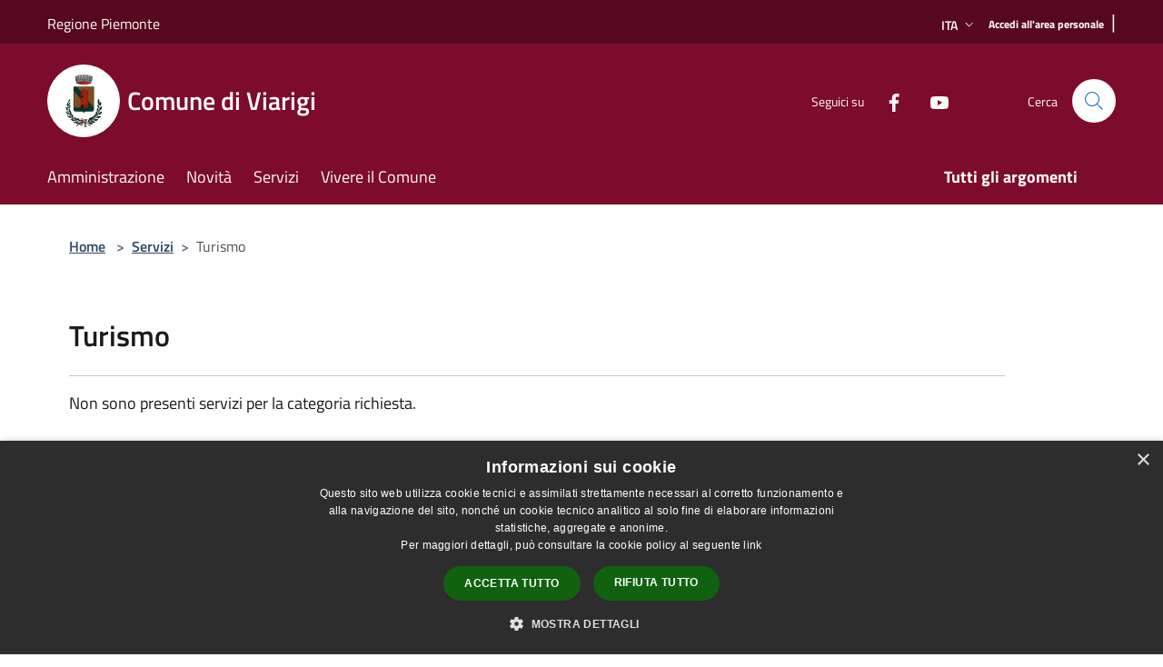

--- FILE ---
content_type: text/html; charset=UTF-8
request_url: https://www.comune.viarigi.at.it/it/page/113670?fromService=1
body_size: 68259
content:
<!doctype html>
<html class="no-js" lang="it">
    <head>
        <meta charset="utf-8">
        <meta name="viewport" content="width=device-width, initial-scale=1, shrink-to-fit=no">
        <meta http-equiv="X-UA-Compatible" content="IE=edge"/>
        <meta name="csrf-token" content="iGey9qSu93pHsbo69ahkwSemRAmyl29cSCOlHWbh">
        <title>Turismo - Comune di Viarigi</title>
                <link rel="stylesheet" href="/bootstrap-italia/dist/css/bootstrap-italia.min.css">
        <link rel="stylesheet" href="/css/agid.css?id=8e7e936f4bacc1509d74">
        <link rel="stylesheet" href="/css/ionicons/ionicons.min.css">

                        <link rel="canonical" href="https://www.comune.viarigi.at.it/it/page/turismo" />

        <style>
        
        .background-theme-lighter {
            background-color: rgba(125,11,43,0.1);
        }
    
        :root {
            --pui-cstm-primary: hsl(343deg,84%,27%);
            --pui-cstm-primary-rgb: 125, 11, 43;
            --pui-cstm-primary-hover: hsl(343deg, 84%, 37%);
            --pui-cstm-primary-active: hsl(343deg, 84%, 40%);
            --pui-cstm-primary-text-color: hsl(0deg, 0%, 100%);
            --pui-cstm-secondary: hsl(343deg, 84%, 27%);
            --pui-cstm-secondary-rgb: 125, 11, 43;
            --pui-cstm-secondary-hover: hsl(343deg, 84%, 37%);
            --pui-cstm-secondary-active: hsl(343deg, 84%, 40%);
            --pui-cstm-secondary-text-color: hsl(0deg, 0%, 100%);
        }
    
        .button-transparent {
            box-shadow: inset 0 0 0 2px #7d0b2b;
            color: #7d0b2b;
        }

        .text-button-transparent {
            color: #7d0b2b;
        }

        .icon-button-transparent {
            fill: #7d0b2b !important;
        }

        .button-fill-header {
            background-color: #7d0b2b;
        }

        .button-transparent:hover {
            box-shadow: inset 0 0 0 2px #700926;
            color: #700926;
        }

        .button-fill-header:hover {
            background-color: #700926;
        }

        .pagination-menu .page-link[aria-current] {
            color: #7d0b2b !important;
            border: 1px solid #7d0b2b !important;
        }

        .pagination-menu .page-link:hover {
            color: #700926 !important;
        }

        .pagination-menu .page-link .icon-primary {
            fill: #7d0b2b !important;
        }
    
        .responsive-table thead th {
            background-color: #7d0b2b;
            border: 1px solid #57071e;
        }

        .responsive-table thead th {
            background-color: #7d0b2b;
            border: 1px solid #57071e;
        }

        @media (min-width: 480px) {
            .responsive-table tbody th[scope=row] {
                border-left: 1px solid #57071e;
                border-bottom: 1px solid #57071e;
            }

            .responsive-table tbody td {
                border-left: 1px solid #57071e;
                border-bottom: 1px solid #57071e;
                border-right: 1px solid #57071e;
            }

            .responsive-table tbody td:last-of-type {
                border-right: 1px solid #57071e;
            }
        }

        @media (max-width: 767px) {
            .responsive-table tbody th[scope=row] {
                background-color:#7d0b2b;
            }
        }
    #footer-feedback {
        background-color: #7d0b2b;
    }#footer-banner {
        background-color: #7d0b2b;
    }.link-list-wrapper ul li a.list-item.active {
        background: #7d0b2b;
    }.it-header-slim-wrapper {
            background-color: #57071e;
        }
        .it-header-slim-wrapper .it-header-slim-wrapper-content .it-header-slim-right-zone button {
            background-color: #57071e;
        }
        .btn-personal {
            background-color: #57071e!important;
            border-color: #57071e!important;
        }
        .btn-personal:hover {
            background-color: #57071e!important;
            border-color: #57071e!important;
        }
        .btn-personal:active {
            background-color: #57071e!important;
            border-color: #57071e!important;
        }
        .btn-personal:focus {
            background-color: #57071e!important;
            border-color: #57071e!important;
            box-shadow: none !important;
        }.it-header-slim-wrapper .it-header-slim-wrapper-content .it-header-slim-right-zone button:hover {
            background-color: #4b0619;
        }.it-header-center-wrapper {
            background-color: #7d0b2b;
        }@media (min-width: 992px) {
            .it-header-navbar-wrapper {
                background-color: #7d0b2b;
            }
        }.page-father-button {
            background-color: #7d0b2b;
        }
    .navbar-alerts-link-active{
        background-color: #7d0b2b;
    }
    .btn-custom {
        background-color:#7d0b2b;
    }
    .btn-custom:focus {
        box-shadow: inset 0 1px 0 rgb(255 255 255 / 15%), 0 1px 1px rgb(0 0 0 / 8%), 0 0 0 0.2rem rgba(125,11,43,0.5);
    }
    .btn-custom:not(:disabled):not(.disabled).active,
    .btn-custom:not(:disabled):not(.disabled):active,
    .btn-custom:hover {
        background-color:#57071e;
    }
    .btn-custom:not(:disabled):not(.disabled).active:focus,
    .btn-custom:not(:disabled):not(.disabled):active:focus {
        box-shadow: inset 0 3px 5px rgb(0 0 0 / 13%), 0 0 0 0.2rem rgba(125,11,43,0.5);
    }/*custom  css events*/
        .events-bar {
            background-color: #7d0b2b!important;
        }
        .event__detail {
            background-color: #57071e!important;
        }
        .event--selected {
            background-color: #57071e;
        }
        .event:active, .event:focus, .event:hover {
            background-color: #57071e;
        }
        .it-calendar-wrapper .it-header-block-title {
            background-color: #7d0b2b;
        }
    
        .btn-registry {
            background-color: #7d0b2b;
        }
        .btn-registry:hover {
            background-color: #700926;
        }
        .btn-custom {
            background-color: #7d0b2b;
        }
        .btn-custom:hover {
            background-color: #700926;
        }
    
    #progressbar .active {
        color: #7d0b2b;
    }

    #progressbar li.active:before,
    #progressbar li.active:after {
        background: #7d0b2b;
    }

    .progress-bar {
        background-color: #7d0b2b;
    }

    .funkyradio input:checked ~ label:before,
    .funkyradio input:checked ~ label:before {
        background-color: #7d0b2b;
    }

    .funkyradio input:empty ~ label:before,
    .funkyradio input:empty ~ label:before {
        background-color: #7d0b2b;
    }

    #msform .action-button {
        background: #7d0b2b;
    }

    #msform .action-button:hover,
    #msform .action-button:focus {
        background-color: #700926;
    }

    #msform input:focus,
    #msform textarea:focus {
        border: 1px solid #7d0b2b;
    }
    
    #left-menu .pnrr_separator .bg {
        background-color: #7d0b2b;
    }
    .theme-color {
        background-color: #7d0b2b !important;
    }
    .time-events {
        background-color: #7d0b2b !important;
    }
        .btn-primary {
            border: 2px solid #7d0b2b;
        }
        .btn-primary:hover {
            border: 2px solid #700926;
        }
        .back-to-top {
            background-color: #7d0b2b;
        }
        .it-header-center-wrapper .h2.no_toc {
            background-color: #7d0b2b;
        }
    
        .link-list-wrapper ul li a span {
            color: #7d0b2b;
        }
    
    </style>
                <meta name="description" content="Sito ufficiale Comune di Viarigi">
<meta property="og:title" content="Turismo" />
<meta property="og:locale" content="it_IT" />
<meta property="og:description" content="" />
<meta property="og:type" content="website" />
<meta property="og:url" content="https://www.comune.viarigi.at.it/it/page/113670?fromService=1" />
<meta property="og:image" content="https://viarigi-api.municipiumapp.it/s3/720x960/s3/7798/sito/stemma.jpg" />



    <link rel="icon" type="image/png" href="https://viarigi-api.municipiumapp.it/s3/150x150/s3/7798/sito/stemma.jpg">
    <link rel="apple-touch-icon" href="https://viarigi-api.municipiumapp.it/s3/150x150/s3/7798/sito/stemma.jpg">

            <link rel="alternate" hreflang="en" href="http://www.comune.viarigi.at.it/en/page/113670?fromService=1"/>
        


<!-- Attenzione a buttare script lato API -->
    <script type="text/javascript" charset="UTF-8" src="//cdn.cookie-script.com/s/f23b56dbd43796ff11a24a7fc19fb607.js"></script>

<script async defer type="text/javascript" src="https://ws.synbird.it/widget.js"></script>
 
    </head>
    <body class="">
        <a href="#main-content" class="sr-only">Salta al contenuto principale</a>
                <div id="loading-layer" class="loading">
            <div class="loading__icon loading__icon--ripple">
                <div></div>
                <div></div>
            </div>
        </div>


        <header class="it-header-wrapper it-header-sticky" data-bs-toggle="sticky" data-bs-position-type="fixed" data-bs-sticky-class-name="is-sticky" data-bs-target="#header-nav-wrapper">
    <div class="it-header-slim-wrapper">
    <div class="container-fluid container-municipium-agid">
        <div class="row">
            <div class="col-12">
                <div class="it-header-slim-wrapper-content pl-0">

                                        <a class="d-lg-block navbar-brand"  href="https://www.regione.piemonte.it/web/" target="_blank" >
                                                    Regione Piemonte
                                            </a>


                    <div class="it-header-slim-right-zone">
                                                                                                                                                    <div class="dropdown dropdown-site-custom">
                                <a class="btn btn-dropdown dropdown-toggle" href="#" role="button" id="dropdownMenuLanguage"
                                    data-bs-toggle="dropdown" aria-haspopup="true" aria-expanded="false">
                                    Ita
                                    <svg class="icon-expand icon icon-sm icon-primary" aria-label="Espandi" role="img">
                                        <use href="/bootstrap-italia/dist/svg/sprites.svg#it-expand"></use>
                                    </svg>
                                </a>
                                <div class="dropdown-menu" aria-labelledby="dropdownMenuLanguage">
                                    <div class="link-list-wrapper">
                                        <ul class="link-list">
                                                                                                                                                                                                    <li>
                                                        <a class="dropdown-item list-item" href="//www.comune.viarigi.at.it/en/page/113670?fromService=1">
                                                            <span>Eng</span>
                                                        </a>
                                                    </li>
                                                                                                                                                                                                                                </ul>
                                    </div>
                                </div>
                            </div>
                        
                                                                                    <a class="ml-2 mr-2 external_link_text" href="https://sportello.comune.viarigi.at.it/sportello-unico-digitale/pagina/autenticazione/" title="" aria-label="Accedi all&#039;area personale">
                                    <span>Accedi all&#039;area personale</span>
                                </a>
                                <h1 class="header-separator" style="font-size: 1.333rem;font-weight: 400;letter-spacing: normal;margin-bottom: 8px;"> | </h1>
                                                                        </div>
                </div>
            </div>
        </div>
    </div>
</div>


    <div class="it-nav-wrapper">
        <div class="it-header-center-wrapper">
            <div class="container-fluid container-municipium-agid">
                <div class="row">
                    <div class="col-12">
                        <div class="it-header-center-content-wrapper">

                            <div class="it-brand-wrapper">
    <a href="/">

                    <span class="municipality__squared">
                <img src="//viarigi-api.municipiumapp.it/s3/150x150/s3/7798/sito/stemma.jpg" alt="logo">
            </span>
        
                    <div class="ml-2 it-brand-text">
                <span class="h2 no_toc">Comune di Viarigi</span>
            </div>
            </a>
</div>

                                                            <div class="it-right-zone">
                                                                        <div class="it-socials d-none d-md-flex">
                                        <span>Seguici su</span>
                                        <ul>
                                                                                                                                                <li class="single-social-phone">
                                                        <a aria-label="Facebook" href="https://www.facebook.com/comune.viarigi" title="Facebook" target="_blank">
                                                            <svg class="icon" role="img" aria-label="Facebook"><use href="/bootstrap-italia/dist/svg/sprites.svg#it-facebook"></use></svg>
                                                        </a>
                                                    </li>
                                                                                                                                                                                                                                                                                            <li class="single-social-phone">
                                                        <a aria-label="Youtube" href="https://www.youtube.com/channel/UC6ZwMcoRlsIHUmK_v0hiIgw" title="Youtube" target="_blank">
                                                            <svg class="icon" role="img" aria-label="Youtube"><use href="/bootstrap-italia/dist/svg/sprites.svg#it-youtube"></use></svg>
                                                        </a>
                                                    </li>
                                                                                                                                                                                                                                                                                                                                                                                                                                                                                                                                                                                                                </ul>
                                    </div>
                                                                        <div class="it-search-wrapper">
                                        <span class="d-none d-md-block">Cerca</span>
                                        <a aria-label="Cerca" class="search-link rounded-icon"
                                        href="#" data-bs-toggle="modal" data-bs-target="#searchModal">
                                            <svg class="icon" aria-label="Cerca" role="img">
                                                <use
                                                    xlink:href="/svg/agid.svg#it-search"></use>
                                            </svg>
                                        </a>
                                    </div>
                                </div>
                                                    </div>
                    </div>
                </div>
            </div>
        </div>
                    <div class="it-header-navbar-wrapper" id="header-nav-wrapper">
                <div class="container-fluid container-municipium-agid">
                    <div class="row">
                        <div class="col-12">
                            <nav class="navbar navbar-expand-lg has-megamenu">
                                <button aria-controls="nav10" aria-expanded="false"
                                        aria-label="Toggle navigation" class="custom-navbar-toggler"
                                        data-bs-target="#nav10" data-bs-toggle="navbarcollapsible" type="button">
                                    <svg class="icon" aria-label="Menù" role="img">
                                        <use
                                            xlink:href="/svg/agid.svg#it-burger"></use>
                                    </svg>
                                </button>
                                <div class="navbar-collapsable" id="nav10">
                                    <div class="overlay"></div>
                                    <div class="menu-wrapper">
                                        <div class="close-div" style="padding:0px">
                                            <button class="btn close-menu" type="button" title="Chiudi menù">
                                                <svg class="icon icon-close" aria-label="Chiudi menù">
                                                    <use xlink:href="/svg/agid.svg#close"></use>
                                                </svg>
                                            </button>
                                        </div>
                                        <div class="navbar-logo mobile-only">
                                            <div class="row align-items-center">
                                                <div class="col-4">
                                                    <span class="municipality__logo pl-3">
                                                        <img src="//viarigi-api.municipiumapp.it/s3/7798/sito/stemma.jpg" alt="logo" title="Logo">
                                                    </span>
                                                </div>
                                                <div class="col-6">
                                                    <span class="navbar-municipality">Comune di Viarigi</span>
                                                </div>
                                                <div class="col-2">
                                                </div>
                                            </div>
                                        </div>
                                        <ul class="navbar-nav" id="main-navigation" data-element="main-navigation"
                                        >
                                                                                                                                                    <li class="nav-item">
        <a class="nav-link nav-link-menu " href="https://www.comune.viarigi.at.it/it/menu/amministrazione" target="" data-element="management">
                            <span>Amministrazione</span>
                    </a>
    </li>
                                                                                                                                                                                                    <li class="nav-item">
        <a class="nav-link nav-link-menu " href="https://www.comune.viarigi.at.it/it/menu/news" target="" data-element="news">
                            <span>Novità</span>
                    </a>
    </li>
                                                                                                                                                                                                    <li class="nav-item">
        <a class="nav-link nav-link-menu " href="https://www.comune.viarigi.at.it/it/menu/servizi" target="" data-element="all-services">
                            <span>Servizi</span>
                    </a>
    </li>
                                                                                                                                                                                                    <li class="nav-item">
        <a class="nav-link nav-link-menu " href="https://www.comune.viarigi.at.it/it/menu/vivere-il-comune" target="" data-element="live">
                            <span>Vivere il Comune</span>
                    </a>
    </li>
                                                                                                                                                                                                                                                                                                                                                                                                                        </ul>
                                                                                                                                                                    <ul class="navbar-nav navbar-nav-last" id="third-navigation">
                                                                                                                                                                                                                                                                                                                                                                                                                                                                                                                                                                                                                                                                                                                                                                                                                                                <li class="nav-item">
        <a class="nav-link nav-link-menu nav-link-last" href="https://www.comune.viarigi.at.it/it/topics" target="" data-element="all-topics">
                            <span><b>Tutti gli argomenti</b></span>
                    </a>
    </li>
                                                                                                                                                                                                                                                                                                                                                                                                                                                                </ul>
                                                                                <ul class="navbar-nav navbar-nav-auth mobile-only">
                                                                                                                                                                            </ul>
                                                                                    <div class="container-social-phone mobile-only">
                                                <h1 class="h3">Seguici su</h1>
                                                <ul class="socials-phone">
                                                                                                                                                                    <li class="single-social-phone">
                                                            <a aria-label="Facebook" href="https://www.facebook.com/comune.viarigi" title="Facebook" target="_blank">
                                                                <svg class="icon" aria-label="Facebook" role="img"><use href="/bootstrap-italia/dist/svg/sprites.svg#it-facebook"></use></svg>
                                                            </a>
                                                        </li>
                                                                                                                                                                                                                                                                                                                                        <li class="single-social-phone">
                                                            <a aria-label="Youtube" href="https://www.youtube.com/channel/UC6ZwMcoRlsIHUmK_v0hiIgw" title="Youtube" target="_blank">
                                                                <svg class="icon" aria-label="Youtube" role="img"><use href="/bootstrap-italia/dist/svg/sprites.svg#it-youtube"></use></svg>
                                                            </a>
                                                        </li>
                                                                                                                                                                                                                                                                                                                                                                                                                                                                                                                                                                                                                                                                                                                        </ul>
                                            </div>
                                                                            </div>
                                </div>
                            </nav>
                        </div>
                    </div>
                </div>
            </div>
            </div>
</header>

        <main id="main-content">

                            
    <section id="breadcrumb" class=" container-fluid container-municipium-agid  px-4 my-4" >
    <div class="row">
        <div class="col px-lg-4">
            <nav class="breadcrumb-container" aria-label="breadcrumb">
                <ol class="breadcrumb" data-element="breadcrumb">
                    <li class="breadcrumb-item">
                        <a href="https://www.comune.viarigi.at.it/it">Home</a>
                        <span class="separator">&gt;</span>
                    </li>

                                                                                                                                            <li class="breadcrumb-item"><a href="https://www.comune.viarigi.at.it/it/menu/251355">Servizi</a><span class="separator">&gt;</span></li>                                            


                    

                    
                    
                    
                    
                    
                    
                    
                    
                    

                    
                    
                    
                    
                    
                                                                                                    
                    
                    
                                        
                    
                    

                    
                    
                    
                    
                    
                    
                    
                    
                    
                                            <li class="breadcrumb-item active" aria-current="page">
                            Turismo
                        </li>
                                        

                                                                
                                                            
                                        
                                        
                    
                                                            
                                        
                    
                    
                    
                    
                    
                    
                    
                    
                    
                    
                                        
                    
                    
                    
                    
                    
                                        
                    
                    
                    
                    
                    
                    
                    
                    
                    
                    
                                    </ol>
            </nav>

        </div>
    </div>
</section>

    <section id="page" class="container-fluid container-municipium-agid px-4 mt-4">
        <div class="row">
                            <div class="col-lg-11 px-lg-4 py-lg-2">
                    
                                                            <div>
    <h1 class="text--left " >
        
            
                            Turismo
            
            
        
    </h1>

                        <p>
                
            </p>
                    
    
    </div>
                            
                            
                                                        <div>

                                

                            </div>
                            
                            <hr>

                                                            <div class="row mb-2 mt-2">
                                    <p>Non sono presenti servizi per la categoria richiesta.</p>
                                </div>
                            
                            
                                                    </div>
                                        </div>
                
                    </section>

    
            
        </main>

                    <section id="box-evaluate">
    <div class=" theme-color ">
        <div class="container">
            <div class="row d-flex justify-content-center border-container  theme-color ">
                <div class="col-12 col-lg-6">
                    <div class="cmp-rating pt-lg-80 pb-lg-80" id="">
                        <div class="card shadow card-wrapper card-evaluate" data-element="feedback">
                            <div class="cmp-rating__card-first flex flex-direction-column align-items-center">
                                <div class="card-header border-0">
                                                                        <h2 class="title-evaluate" data-element="feedback-title">Quanto sono chiare le informazioni su questa pagina?</h2>
                                                                    </div>
                                <input type="hidden" name="type" value="page">
                                <input type="hidden" name="path" value="it/page/113670">
                                <input type="hidden" name="lang" value="it">
                                <input type="hidden" name="typeEvaluateId" value="113670">
                                <div class="card-body">
                                    <fieldset class="rating rating-evaluate">
                                        <legend style="display:none">Valuta il Servizio</legend>
                                        <input type="radio" id="star5a" name="ratingA" value="5">
                                        <label class="full rating-star active" for="star5a" data-element="feedback-rate-5">
                                            <svg class="icon icon-sm" role="img" aria-labelledby="star5a" aria-label="star5" viewBox="0 0 24 24" id="it-star-full-1" xmlns="http://www.w3.org/2000/svg">
                                                <path d="M12 1.7L9.5 9.2H1.6L8 13.9l-2.4 7.6 6.4-4.7 6.4 4.7-2.4-7.6 6.4-4.7h-7.9L12 1.7z"></path>
                                                <path fill="none" d="M0 0h24v24H0z"></path>
                                            </svg>
                                        </label>
                                        <input type="radio" id="star4a" name="ratingA" value="4">
                                        <label class="full rating-star active" for="star4a" data-element="feedback-rate-4">
                                            <svg class="icon icon-sm" role="img" aria-labelledby="star4a" aria-label="star4" viewBox="0 0 24 24" id="it-star-full-2" xmlns="http://www.w3.org/2000/svg">
                                                <path d="M12 1.7L9.5 9.2H1.6L8 13.9l-2.4 7.6 6.4-4.7 6.4 4.7-2.4-7.6 6.4-4.7h-7.9L12 1.7z"></path>
                                                <path fill="none" d="M0 0h24v24H0z"></path>
                                            </svg>
                                        </label>
                                        <input type="radio" id="star3a" name="ratingA" value="3">
                                        <label class="full rating-star active" for="star3a" data-element="feedback-rate-3">
                                            <svg class="icon icon-sm" role="img" aria-labelledby="star3a" aria-label="star3" viewBox="0 0 24 24" id="it-star-full-3" xmlns="http://www.w3.org/2000/svg">
                                                <path d="M12 1.7L9.5 9.2H1.6L8 13.9l-2.4 7.6 6.4-4.7 6.4 4.7-2.4-7.6 6.4-4.7h-7.9L12 1.7z"></path>
                                                <path fill="none" d="M0 0h24v24H0z"></path>
                                            </svg>
                                        </label>
                                        <input type="radio" id="star2a" name="ratingA" value="2">
                                        <label class="full rating-star active" for="star2a" data-element="feedback-rate-2">
                                            <svg class="icon icon-sm" role="img" aria-labelledby="star2a" aria-label="star2" viewBox="0 0 24 24" id="it-star-full-4" xmlns="http://www.w3.org/2000/svg">
                                                <path d="M12 1.7L9.5 9.2H1.6L8 13.9l-2.4 7.6 6.4-4.7 6.4 4.7-2.4-7.6 6.4-4.7h-7.9L12 1.7z"></path>
                                                <path fill="none" d="M0 0h24v24H0z"></path>
                                            </svg>
                                        </label>
                                        <input type="radio" id="star1a" name="ratingA" value="1">
                                        <label class="full rating-star active" for="star1a" data-element="feedback-rate-1">
                                            <svg class="icon icon-sm" role="img" aria-labelledby="star1a" aria-label="star1" viewBox="0 0 24 24" id="it-star-full-5" xmlns="http://www.w3.org/2000/svg">
                                                <path d="M12 1.7L9.5 9.2H1.6L8 13.9l-2.4 7.6 6.4-4.7 6.4 4.7-2.4-7.6 6.4-4.7h-7.9L12 1.7z"></path>
                                                <path fill="none" d="M0 0h24v24H0z"></path>
                                            </svg>
                                        </label>
                                    </fieldset>
                                </div>
                            </div>
                            <div class="cmp-rating__card-second d-none" data-step="3">
                                <div class="card-header border-0 mb-0">
                                    <h1 class="title-medium-2-bold mb-0 h4" id="rating-feedback">Grazie, il tuo parere ci aiuterà a migliorare il servizio!</h1>
                                </div>
                            </div>
                            <div class="form-rating">
                                <div data-step="1">
                                    <div class="cmp-steps-rating">
                                        <fieldset class="fieldset-rating-one d-none" data-element="feedback-rating-positive">
                                            <div class="iscrizioni-header w-100">
                                                <div class="step-title d-flex align-items-center justify-content-between drop-shadow">
                                                    <legend class="d-block d-lg-inline" data-element="feedback-rating-question">Quali sono stati gli aspetti che hai preferito?</legend>
                                                    <h1 class="step step-first h6">1/2</h1>
                                                </div>
                                            </div>
                                            <div class="cmp-steps-rating__body">
                                                <div class="cmp-radio-list">
                                                    <div class="card card-teaser shadow-rating">
                                                        <div class="card-body">
                                                            <div class="form-check m-0">
                                                                <div class="radio-body border-bottom border-light cmp-radio-list__item">
                                                                    <input name="rating1" type="radio" id="radio-1">
                                                                    <label for="radio-1" data-element="feedback-rating-answer">Le indicazioni erano chiare</label>
                                                                </div>
                                                                <div class="radio-body border-bottom border-light cmp-radio-list__item">
                                                                    <input name="rating1" type="radio" id="radio-2">
                                                                    <label for="radio-2" data-element="feedback-rating-answer">Le indicazioni erano complete</label>
                                                                </div>
                                                                <div class="radio-body border-bottom border-light cmp-radio-list__item">
                                                                    <input name="rating1" type="radio" id="radio-3">
                                                                    <label for="radio-3" data-element="feedback-rating-answer">Capivo sempre che stavo procedendo correttamente</label>
                                                                </div>
                                                                <div class="radio-body border-bottom border-light cmp-radio-list__item">
                                                                    <input name="rating1" type="radio" id="radio-4">
                                                                    <label for="radio-4" data-element="feedback-rating-answer">Non ho avuto problemi tecnici</label>
                                                                </div>
                                                                <div class="radio-body border-bottom border-light cmp-radio-list__item">
                                                                    <input name="rating1" type="radio" id="radio-5">
                                                                    <label for="radio-5" data-element="feedback-rating-answer">Altro</label>
                                                                </div>
                                                            </div>
                                                        </div>
                                                    </div>
                                                </div>
                                            </div>
                                        </fieldset>
                                        <fieldset class="fieldset-rating-two d-none" data-element="feedback-rating-negative">
                                            <div class="iscrizioni-header w-100">
                                                <div class="step-title d-flex align-items-center justify-content-between drop-shadow">
                                                    <legend class="d-block d-lg-inline" data-element="feedback-rating-question">
                                                        Dove hai incontrato le maggiori difficoltà?
                                                    </legend>
                                                    <h1 class="step step-first h6">1/2</h1>
                                                </div>
                                            </div>
                                            <div class="cmp-steps-rating__body">
                                                <div class="cmp-radio-list">
                                                    <div class="card card-teaser shadow-rating">
                                                        <div class="card-body">
                                                            <div class="form-check m-0">
                                                                <div class="radio-body border-bottom border-light cmp-radio-list__item">
                                                                    <input name="rating2" type="radio" id="radio-6">
                                                                    <label for="radio-6" class="active" data-element="feedback-rating-answer">A volte le indicazioni non erano chiare</label>
                                                                </div>
                                                                <div class="radio-body border-bottom border-light cmp-radio-list__item">
                                                                    <input name="rating2" type="radio" id="radio-7">
                                                                    <label for="radio-7" class="active" data-element="feedback-rating-answer">A volte le indicazioni non erano complete</label>
                                                                </div>
                                                                <div class="radio-body border-bottom border-light cmp-radio-list__item">
                                                                    <input name="rating2" type="radio" id="radio-8">
                                                                    <label for="radio-8" class="active" data-element="feedback-rating-answer">A volte non capivo se stavo procedendo correttamente</label>
                                                                </div>
                                                                <div class="radio-body border-bottom border-light cmp-radio-list__item">
                                                                    <input name="rating2" type="radio" id="radio-9">
                                                                    <label for="radio-9" class="active" data-element="feedback-rating-answer">Ho avuto problemi tecnici</label>
                                                                </div>
                                                                <div class="radio-body border-bottom border-light cmp-radio-list__item">
                                                                    <input name="rating2" type="radio" id="radio-10">
                                                                    <label for="radio-10" class="active" data-element="feedback-rating-answer">Altro</label>
                                                                </div>
                                                            </div>
                                                        </div>
                                                    </div>
                                                </div>
                                            </div>
                                        </fieldset>
                                    </div>
                                </div>
                                <div class="second-fieldset d-none" data-step="2">
                                    <div class="cmp-steps-rating">
                                        <fieldset>
                                            <div class="iscrizioni-header w-100">
                                                <div class="step-title d-flex align-items-center justify-content-between drop-shadow mb-3">
                                                    <legend class="d-block d-lg-inline">
                                                        Vuoi aggiungere altri dettagli?
                                                    </legend>
                                                    <h1 class="step h6">2/2</h1>
                                                </div>
                                            </div>
                                            <div class="cmp-steps-rating__body">
                                                <div class="form-group evaluate-form-group">
                                                    <label for="formGroupExampleInputWithHelp" class="">Dettaglio</label>
                                                    <input type="text" autocomplete=feedback-input-text" data-element="feedback-input-text" class="form-control"
                                                           id="formGroupExampleInputWithHelp" aria-describedby="formGroupExampleInputWithHelpDescription" maxlength="200">
                                                    <small id="formGroupExampleInputWithHelpDescription" class="form-text">
                                                        Inserire massimo 200 caratteri</small>
                                                    <div class="frc-captcha mt-4" data-sitekey="MQEFVR26C37UVFOK"></div>
                                                    <small id="captcha-mandatory" class="form-text d-none">È necessario verificare che tu non sia un robot</small>
                                                </div>
                                            </div>
                                        </fieldset>
                                    </div>
                                </div>
                                <div class="d-flex flex-nowrap pt-4 w-100 justify-content-center button-shadow d-none container-button-evaluate">
                                    <button class="btn btn-outline-primary fw-bold me-4 btn-back" type="button">precedente</button>
                                    <button class="btn btn-primary fw-bold btn-next" type="submit" form="rating">successivo</button>
                                </div>
                            </div>
                        </div>
                    </div>
                </div>
            </div>
        </div>
    </div>
</section>

        
                    <section id="box-contacts">
        <div class="bg-grey-card pb-5 pt-0">
            <div class="container-fluid container-municipium-agid">
                <div class="row d-flex justify-content-center p-contacts">
                    <div class="col-12 col-lg-6">
                        <div class="cmp-contacts">
                            <div class="card w-100">
                                <div class="card-body card-body-contacts">
                                    <h2 class="title-medium-2-semi-bold">Contatta il comune</h2>
                                    <ul class="contact-list p-0">
                                                                                    <li>
                                                <a class="list-item" href="https://www.comune.viarigi.at.it/it/faq">
                                                <svg class="icon icon-primary icon-sm" aria-hidden="true" aria-label="Help">
                                                <use href="/bootstrap-italia/dist/svg/sprites.svg#it-help-circle"></use>
                                                </svg><span>Leggi le domande frequenti</span></a>
                                            </li>
                                                                                                                            <li><a class="list-item" href="https://www.comune.viarigi.at.it/it/help"
                                             data-element="contacts">
                                            <svg class="icon icon-primary icon-sm" aria-hidden="true" aria-label="Mail">
                                            <use href="/bootstrap-italia/dist/svg/sprites.svg#it-mail"></use>
                                            </svg><span>Richiedi Assistenza</span></a></li>
                                                                                                                            <li>
                                                <a class="list-item" href="tel:0141 611050">
                                                <svg class="icon icon-primary icon-sm" aria-hidden="true" aria-label="Phone">
                                                <use href="/bootstrap-italia/dist/svg/sprites.svg#it-hearing"></use>
                                                </svg><span>Chiama il comune 0141 611050</span></a>
                                            </li>
                                                                                                                                                                    <li>
                                                <a class="list-item" href="https://www.comune.viarigi.at.it/it/book" data-element="appointment-booking">
                                                <svg class="icon icon-primary icon-sm" aria-hidden="true" aria-label="Calendar">
                                                <use href="/bootstrap-italia/dist/svg/sprites.svg#it-calendar"></use>
                                                </svg><span>Prenota un appuntamento</span></a>
                                            </li>
                                                                            </ul>

                                                                            <h2 class="title-medium-2-semi-bold mt-4">Problemi in città</h2>
                                        <ul class="contact-list p-0">
                                        <li><a class="list-item" href="https://www.comune.viarigi.at.it/it/new-issue">
                                            <svg class="icon icon-primary icon-sm" aria-hidden="true" aria-label="Marker">
                                                <use href="/bootstrap-italia/dist/svg/sprites.svg#it-map-marker-circle"></use>
                                            </svg><span>Segnala disservizio</span></a></li>
                                        </ul>
                                                                    </div>
                            </div>
                        </div>
                    </div>
                </div>
            </div>
        </div>
    </section>
        
        <div class="bd-example">
            <a href="#top" aria-hidden="true" tabindex="-1" data-bs-toggle="backtotop" class="back-to-top back-to-top-show" id="example" aria-label="Torna su">
                <svg class="icon icon-light" aria-label="Torna su"><use href="/bootstrap-italia/dist/svg/sprites.svg#it-arrow-up"></use></svg>
            </a>
        </div>

        <footer class="it-footer">
        <div class="it-footer-main">
                                            <div id="footer-banner" class="bg--blue">
                    <div class="container">
                        <div class="row">
                            <div class="col-12 col-lg-12">
                                <a class="banner-link" href="https://www.municipiumapp.it" target="_blank">
                                                                            <img src="//viarigi-api.municipiumapp.it/s3/0/media/images/municipium-image.png" class="img-fluid" alt="Scarica Municipium, l&#039;app del tuo Comune">
                                                                    </a>
                            </div>
                        </div>
                    </div>
                </div>
                                    <div class="container-fluid container-municipium-agid">
                <div class="footer-part-container">
                    <div class="row clearfix align-items-center">
                                                    <div class="col-sm-4">
                                <div class="it-brand-wrapper">
    <a href="/">

                    <span class="municipality__squared">
                <img src="//viarigi-api.municipiumapp.it/s3/150x150/s3/7798/sito/stemma.jpg" alt="logo">
            </span>
        
                    <div class="ml-2 it-brand-text">
                <span class="h2 no_toc">Comune di Viarigi</span>
            </div>
            </a>
</div>
                            </div>
                            <div class="col-sm-3">
                                <img class="eu_logo" src="/images/footer/logo-eu-inverted.svg" alt="Eu logo">
                            </div>
                            <div class="col-sm-2"></div>
                                                            <div class="col-sm-3 footer-part-container-custom footer-seguici">
                                    <h1 class="h4">
    Seguici su
</h1>

<ul class="list-inline text-left social">

                        <li class="list-inline-item">
                <a class="p-2 text-white socials" aria-label="Facebook" href="https://www.facebook.com/comune.viarigi" title="Facebook" target="_blank">
                    <svg class="icon icon-sm icon-white align-top" role="img" aria-label="Social">
                        <use xlink:href="/svg/agid.svg#it-facebook"></use></svg>
                    <span class="sr-only">Facebook</span>
                </a>
            </li>
                                            <li class="list-inline-item">
                <a class="p-2 text-white socials" aria-label="Youtube" href="https://www.youtube.com/channel/UC6ZwMcoRlsIHUmK_v0hiIgw" title="Youtube" target="_blank">
                    <svg class="icon icon-sm icon-white align-top" role="img" aria-label="Social">
                        <use xlink:href="/svg/agid.svg#it-youtube"></use></svg>
                    <span class="sr-only">Youtube</span>
                </a>
            </li>
                                                                        
</ul>
                                </div>
                                                                        </div>
                </div>

                                    <div class="py-4 footer-part-container-custom">
                                                    <section class="lista-sezioni">
<div class="row">
<div class="col-lg-3 col-md-3 col-sm-6">
<h1>Amministrazione</h1>
<ul class="footer-list clearfix">
<li><a title="Organi di governo" href="/it/page/organi-di-governo">Organi di Governo</a></li>
<li><a title="Aree amministrative" href="/it/page/aree-amministrative">Aree Amministrative</a></li>
<li><a title="Uffici" href="/it/page/uffici">Uffici</a></li>
<li><a title="Enti e fondazioni" href="/it/page/enti-e-fondazioni">Enti e fondazioni</a></li>
<li><a title="Politici" href="/it/page/politici">Politici</a></li>
<li><a title="Personale amministrativo" href="/it/page/personale-amministrativo">Personale Amministrativo</a></li>
<li><a title="Documenti e Dati" href="/it/menu/251343">Documenti e dati</a></li>
</ul>
</div>
<div class="col-lg-3 col-md-3 col-sm-6">
<h1>Categorie di Servizio</h1>
<ul class="footer-list clearfix">
<ul class="footer-list clearfix">
<li><a title="Anagrafe e stato civile" href="/it/page/113664?fromService=1">Anagrafe e stato civile</a></li>
<li><a title="Imprese e Commercio" href="/it/page/113667?fromService=1">Imprese e Commercio</a></li>
<li><a title="Tributi,finanze e contravvenzioni" href="/it/page/113674?fromService=1">Tributi,finanze e contravvenzioni</a></li>
<li><a title="Autorizzazioni" href="/it/page/113677?fromService=1">Autorizzazioni</a></li>
</ul>
</ul>
</div>
<div class="col-lg-3 col-md-3 col-sm-6">
<div>&nbsp;</div>
<br><br>
<p>&nbsp;</p>
</div>
<div class="col-lg-3 col-md-3 col-sm-6">
<h1>Novit&agrave;</h1>
<ul class="footer-list clearfix">
<li><a href="/it/news?type=1">Notizie</a></li>
<li><a href="/it/news?type=2">Comunicati</a></li>
<li><a href="/it/news?type=3">Avvisi</a></li>
</ul>
<h1>Vivere il Comune</h1>
<ul class="footer-list clearfix">
<li><a href="/it/point-of-interests">Luoghi</a></li>
<li><a href="/it/events">Eventi</a></li>
</ul>
</div>
<div class="col-lg-3 col-md-3 col-sm-6">
<h1>Contatti</h1>
<p>Comune di Viarigi <br>Via Recinto, 6, 14030 Viarigi AT, Italia - 14030 - Viarigi <br>Codice Fiscale: 80004050052 <br>Partita IVA: 00604930057</p>
<p>PEC: <a href="mailto:viarigi@postemailcertificata.it ">viarigi@postemailcertificata.it</a></p>
<p>mail: info@comune.viarigi.at.it</p>
<p>Centralino Unico: 0141 611050</p>
</div>
<div class="col-lg-3 col-md-3 col-sm-6">
<div>&nbsp;</div>
<ul class="footer-list clearfix">
<li><a title="Prenotazione appuntamento" href="/it/book" data-element="appointment-booking">Prenotazione appuntamento</a></li>
<li><a title="Segnalazione disservizio" href="/it/new-issue" data-element="report-inefficiency">Segnalazione disservizio</a></li>
<li><a title="Accesso all'informazione" href="/it/faq" data-element="faq">Leggi le FAQ</a></li>
<li><a title="Richiesta assistenza" href="/it/help">Richiesta assistenza</a></li>
</ul>
</div>
<div class="col-lg-3 col-md-3 col-sm-6">
<div>&nbsp;</div>
<ul class="footer-list clearfix">
<li><a href="http://www.halleyweb.com/c005115/index.php?servizio=312" target="_blank" rel="noopener">Amministrazione trasparente</a></li>
<li><a href="https://www.halleyweb.com/c005115/mc/mc_p_ricerca.php">Albo pretorio</a></li>
<li><a title="Informativa privacy" href="/it/privacy">Informativa privacy</a></li>
<li><a href="/it/legal_notices" target="_blank" rel="noopener" data-element="legal-notes">Note legali</a></li>
<li><a title="Dichiarazione di accessibilit&agrave;" href="https://form.agid.gov.it/view/3f52b440-519f-11f0-a6c2-f309799a8674" target="_blank" rel="noopener" data-element="accessibility-link">Dichiarazione di accessibilit&agrave;</a></li>
</ul>
</div>
</div>
</section>
                                            </div>
                            </div>
        </div>
    <div class="it-footer-small-prints clearfix">
        <div class="container-fluid container-municipium-agid">
            <div class="row">
    <div class="col-6">
        <ul class="it-footer-small-prints-list list-inline mb-0 d-flex flex-column flex-md-row flex-wrap-wrap">
            <li class="list-inline-item ">
                <a href="https://www.comune.viarigi.at.it/it/feeds" title="Feed Rss">
                    RSS
                </a>
            </li>

            <li class="list-inline-item ">
                <a href="https://www.comune.viarigi.at.it/it/accessibility" title="Accessibilità">
                    Accessibilità
                </a>
            </li>

            <li class="list-inline-item ">
                <a href="https://www.comune.viarigi.at.it/it/privacy" title="Privacy" data-element="privacy-policy-link">
                    Privacy
                </a>
            </li>
            <li class="list-inline-item ">
                <a href="https://www.comune.viarigi.at.it/it/cookie" title="Cookie">
                    Cookie
                </a>
            </li>
            <li class="list-inline-item ">
                <a href="https://www.comune.viarigi.at.it/it/sitemap" title="Mappa del sito">
                    Mappa del sito
                </a>
            </li>

            
                    </ul>
    </div>
    <div class="col-6">
        <ul class="it-footer-small-prints-list list-inline mb-0 d-flex flex-column flex-md-row justify-content-flex-end">
            <li class="list-inline-item ">
                <div id="footer-copy">
                                            <p>Comune convenzionato <strong><a href="https://www.astigov.it/" target="_blank" rel="noopener">Astigov</a></strong></p>
<p><strong><a href="https://www.astigov.it/it/page/il-progetto" target="_blank" rel="noopener">Progetto</a> | <a href="https://www.astigov.it/it/page/il-progetto" target="_blank" rel="noopener">Convenzione</a> | <a href="https://www.astigov.it/it/page/il-progetto" target="_blank" rel="noopener">Adesioni</a></strong></p>
<p><strong>&bull; <a href="https://cloud.municipiumapp.it/#/passport/login" target="_blank" rel="noopener">Accesso redazione</a></strong></p>
                                    </div>
            </li>
        </ul>
    </div>


</div>

        </div>
    </div>
</footer>
                <div class="modal fade" id="searchModal" tabindex="-1" role="dialog" aria-labelledby="searchModalTitle" aria-hidden="false">

    <div class="modal-dialog" role="document">
        <div class="modal-content py-4">

            <form id="ricerca" action="https://www.comune.viarigi.at.it/it/search" method="post">
                <input type="hidden" name="_token" value="iGey9qSu93pHsbo69ahkwSemRAmyl29cSCOlHWbh">                <input type="hidden" name="type" value="">

                <div class="modal-header-fullsrc">
                    <div class="container-fluid container-municipium-agid">
                        <div class="row">
                            <div class="col-11">
                                <h1 class="modal-title" id="searchModalTitle">
                                    <span>Cerca</span>
                                </h1>
                            </div>
                            <div class="col-1">
                                <button class="close" type="button" data-bs-dismiss="modal" aria-label="Chiudi">
                                    <svg class="search_icon" style="fill:black" aria-label="Chiudi">
                                        <use xlink:href="/bootstrap-italia/dist/svg/sprites.svg#it-close"></use>
                                    </svg>
                                </button>
                            </div>
                        </div>
                    </div>
                </div>

                <div class="modal-body-search">
                    <div class="container-fluid container-municipium-agid">
                        <div class="row">
                            <div class="col-lg-12 col-md-12 col-sm-12">
                                <div class="form-group mt-5">
                                    <label class="active" for="input-search">
                                        Inserisci i termini di ricerca
                                    </label>
                                    <input type="text" id="input-search" autocomplete="off" name="search" value="">

                                </div>

                                <p>
                                    Seleziona il tipo di contenuti in cui vuoi cercare
                                </p>
                                <div class="search-types">

                                                                                                                <button type="button" class="search-type btn btn-default btn-xs btn-outline-primary" data-type="">
                                            Tutto
                                        </button>
                                                                            <button type="button" class="search-type btn btn-default btn-xs btn-outline-secondary" data-type="administration">
                                            Amministrazione
                                        </button>
                                                                            <button type="button" class="search-type btn btn-default btn-xs btn-outline-secondary" data-type="news">
                                            Notizie
                                        </button>
                                                                            <button type="button" class="search-type btn btn-default btn-xs btn-outline-secondary" data-type="servizi">
                                            Servizi
                                        </button>
                                                                            <button type="button" class="search-type btn btn-default btn-xs btn-outline-secondary" data-type="events">
                                            Eventi
                                        </button>
                                                                            <button type="button" class="search-type btn btn-default btn-xs btn-outline-secondary" data-type="point_of_interests">
                                            Punti di interesse
                                        </button>
                                                                            <button type="button" class="search-type btn btn-default btn-xs btn-outline-secondary" data-type="site_pages">
                                            Pagine
                                        </button>
                                                                            <button type="button" class="search-type btn btn-default btn-xs btn-outline-secondary" data-type="garbages">
                                            Rifiuti
                                        </button>
                                                                    </div>


                                <div class="mt-5">

                                    <button type="submit" class="btn btn-primary btn-lg btn-icon">
                                        <svg class="icon icon-white" aria-label="cerca nel sito">
                                            <use xlink:href="/svg/agid.svg#it-search"></use>
                                        </svg>
                                        <span>cerca nel sito</span>
                                    </button>
                                </div>

                            </div>
                        </div>

                    </div>
                </div>
            </form>
        </div>
    </div>
</div>

        <script>
            window.environment = "production";
        </script>

        <script src="/js/agid-home.js?id=768ce8b4217fb16b2539"></script>
        <script src="/js/all-agid-home.js?id=98c31f6098758e4cdb1e"></script>

                    <script src="/js/agid.js?id=b769351908ea0a524f9a"></script>
            <script src="/js/all-agid.js?id=85c2d801798c5e190aa9"></script>
            <script src="/js/jquery-validation/dist/jquery.validate.min.js"></script>
        
        <script src="/bootstrap-italia/dist/js/bootstrap-italia.bundle.min.js"></script>

            <script type="module" src="https://apis.maggioli.cloud/rest/captcha/v2/widget.module.min.js?version=1.1"></script>

            <script>

        var infoModal = {
            'loginCode': 0,
            'infoUser': null,
            'firstPartUrl': "\/it",
            'url': "%2Fit%2Fpage%2F113670"
        }

        $(document).ready(function() {
            if(infoModal.loginCode == 2 && infoModal.infoUser == null){
                $('.modal-require-auth').appendTo("body").modal("show");
                $('#header-sticky').css('z-index', 0);
                $('.fade').css('opacity', 1);
                $('.modal-backdrop').css('opacity', 0.7);
            }

            $('.btn-login').click(function() {
                window.location.href = infoModal.firstPartUrl + "/auth?domain="+infoModal.url;
            });

            $('.modal-require-auth').on('hidden.bs.modal', function () {
                $('#header-sticky').css('z-index', 2000);
            });
        });

    </script>
    </body>
</html>


--- FILE ---
content_type: application/javascript
request_url: https://www.comune.viarigi.at.it/js/agid.js?id=b769351908ea0a524f9a
body_size: 511693
content:
!function(e){var t={};function n(r){if(t[r])return t[r].exports;var a=t[r]={i:r,l:!1,exports:{}};return e[r].call(a.exports,a,a.exports,n),a.l=!0,a.exports}n.m=e,n.c=t,n.d=function(e,t,r){n.o(e,t)||Object.defineProperty(e,t,{enumerable:!0,get:r})},n.r=function(e){"undefined"!=typeof Symbol&&Symbol.toStringTag&&Object.defineProperty(e,Symbol.toStringTag,{value:"Module"}),Object.defineProperty(e,"__esModule",{value:!0})},n.t=function(e,t){if(1&t&&(e=n(e)),8&t)return e;if(4&t&&"object"==typeof e&&e&&e.__esModule)return e;var r=Object.create(null);if(n.r(r),Object.defineProperty(r,"default",{enumerable:!0,value:e}),2&t&&"string"!=typeof e)for(var a in e)n.d(r,a,function(t){return e[t]}.bind(null,a));return r},n.n=function(e){var t=e&&e.__esModule?function(){return e.default}:function(){return e};return n.d(t,"a",t),t},n.o=function(e,t){return Object.prototype.hasOwnProperty.call(e,t)},n.p="/",n(n.s=1)}({"+s0g":function(e,t,n){!function(e){"use strict";var t="jan._feb._mrt._apr._mei_jun._jul._aug._sep._okt._nov._dec.".split("_"),n="jan_feb_mrt_apr_mei_jun_jul_aug_sep_okt_nov_dec".split("_"),r=[/^jan/i,/^feb/i,/^(maart|mrt\.?)$/i,/^apr/i,/^mei$/i,/^jun[i.]?$/i,/^jul[i.]?$/i,/^aug/i,/^sep/i,/^okt/i,/^nov/i,/^dec/i],a=/^(januari|februari|maart|april|mei|ju[nl]i|augustus|september|oktober|november|december|jan\.?|feb\.?|mrt\.?|apr\.?|ju[nl]\.?|aug\.?|sep\.?|okt\.?|nov\.?|dec\.?)/i;e.defineLocale("nl",{months:"januari_februari_maart_april_mei_juni_juli_augustus_september_oktober_november_december".split("_"),monthsShort:function(e,r){return e?/-MMM-/.test(r)?n[e.month()]:t[e.month()]:t},monthsRegex:a,monthsShortRegex:a,monthsStrictRegex:/^(januari|februari|maart|april|mei|ju[nl]i|augustus|september|oktober|november|december)/i,monthsShortStrictRegex:/^(jan\.?|feb\.?|mrt\.?|apr\.?|mei|ju[nl]\.?|aug\.?|sep\.?|okt\.?|nov\.?|dec\.?)/i,monthsParse:r,longMonthsParse:r,shortMonthsParse:r,weekdays:"zondag_maandag_dinsdag_woensdag_donderdag_vrijdag_zaterdag".split("_"),weekdaysShort:"zo._ma._di._wo._do._vr._za.".split("_"),weekdaysMin:"zo_ma_di_wo_do_vr_za".split("_"),weekdaysParseExact:!0,longDateFormat:{LT:"HH:mm",LTS:"HH:mm:ss",L:"DD-MM-YYYY",LL:"D MMMM YYYY",LLL:"D MMMM YYYY HH:mm",LLLL:"dddd D MMMM YYYY HH:mm"},calendar:{sameDay:"[vandaag om] LT",nextDay:"[morgen om] LT",nextWeek:"dddd [om] LT",lastDay:"[gisteren om] LT",lastWeek:"[afgelopen] dddd [om] LT",sameElse:"L"},relativeTime:{future:"over %s",past:"%s geleden",s:"een paar seconden",ss:"%d seconden",m:"één minuut",mm:"%d minuten",h:"één uur",hh:"%d uur",d:"één dag",dd:"%d dagen",w:"één week",ww:"%d weken",M:"één maand",MM:"%d maanden",y:"één jaar",yy:"%d jaar"},dayOfMonthOrdinalParse:/\d{1,2}(ste|de)/,ordinal:function(e){return e+(1===e||8===e||e>=20?"ste":"de")},week:{dow:1,doy:4}})}(n("wd/R"))},"//9w":function(e,t,n){!function(e){"use strict";e.defineLocale("se",{months:"ođđajagemánnu_guovvamánnu_njukčamánnu_cuoŋománnu_miessemánnu_geassemánnu_suoidnemánnu_borgemánnu_čakčamánnu_golggotmánnu_skábmamánnu_juovlamánnu".split("_"),monthsShort:"ođđj_guov_njuk_cuo_mies_geas_suoi_borg_čakč_golg_skáb_juov".split("_"),weekdays:"sotnabeaivi_vuossárga_maŋŋebárga_gaskavahkku_duorastat_bearjadat_lávvardat".split("_"),weekdaysShort:"sotn_vuos_maŋ_gask_duor_bear_láv".split("_"),weekdaysMin:"s_v_m_g_d_b_L".split("_"),longDateFormat:{LT:"HH:mm",LTS:"HH:mm:ss",L:"DD.MM.YYYY",LL:"MMMM D. [b.] YYYY",LLL:"MMMM D. [b.] YYYY [ti.] HH:mm",LLLL:"dddd, MMMM D. [b.] YYYY [ti.] HH:mm"},calendar:{sameDay:"[otne ti] LT",nextDay:"[ihttin ti] LT",nextWeek:"dddd [ti] LT",lastDay:"[ikte ti] LT",lastWeek:"[ovddit] dddd [ti] LT",sameElse:"L"},relativeTime:{future:"%s geažes",past:"maŋit %s",s:"moadde sekunddat",ss:"%d sekunddat",m:"okta minuhta",mm:"%d minuhtat",h:"okta diimmu",hh:"%d diimmut",d:"okta beaivi",dd:"%d beaivvit",M:"okta mánnu",MM:"%d mánut",y:"okta jahki",yy:"%d jagit"},dayOfMonthOrdinalParse:/\d{1,2}\./,ordinal:"%d.",week:{dow:1,doy:4}})}(n("wd/R"))},"/X5v":function(e,t,n){!function(e){"use strict";e.defineLocale("x-pseudo",{months:"J~áñúá~rý_F~ébrú~árý_~Márc~h_Áp~ríl_~Máý_~Júñé~_Júl~ý_Áú~gúst~_Sép~témb~ér_Ó~ctób~ér_Ñ~óvém~bér_~Décé~mbér".split("_"),monthsShort:"J~áñ_~Féb_~Már_~Ápr_~Máý_~Júñ_~Júl_~Áúg_~Sép_~Óct_~Ñóv_~Déc".split("_"),monthsParseExact:!0,weekdays:"S~úñdá~ý_Mó~ñdáý~_Túé~sdáý~_Wéd~ñésd~áý_T~húrs~dáý_~Fríd~áý_S~átúr~dáý".split("_"),weekdaysShort:"S~úñ_~Móñ_~Túé_~Wéd_~Thú_~Frí_~Sát".split("_"),weekdaysMin:"S~ú_Mó~_Tú_~Wé_T~h_Fr~_Sá".split("_"),weekdaysParseExact:!0,longDateFormat:{LT:"HH:mm",L:"DD/MM/YYYY",LL:"D MMMM YYYY",LLL:"D MMMM YYYY HH:mm",LLLL:"dddd, D MMMM YYYY HH:mm"},calendar:{sameDay:"[T~ódá~ý át] LT",nextDay:"[T~ómó~rró~w át] LT",nextWeek:"dddd [át] LT",lastDay:"[Ý~ést~érdá~ý át] LT",lastWeek:"[L~ást] dddd [át] LT",sameElse:"L"},relativeTime:{future:"í~ñ %s",past:"%s á~gó",s:"á ~féw ~sécó~ñds",ss:"%d s~écóñ~ds",m:"á ~míñ~úté",mm:"%d m~íñú~tés",h:"á~ñ hó~úr",hh:"%d h~óúrs",d:"á ~dáý",dd:"%d d~áýs",M:"á ~móñ~th",MM:"%d m~óñt~hs",y:"á ~ýéár",yy:"%d ý~éárs"},dayOfMonthOrdinalParse:/\d{1,2}(th|st|nd|rd)/,ordinal:function(e){var t=e%10,n=1==~~(e%100/10)?"th":1===t?"st":2===t?"nd":3===t?"rd":"th";return e+n},week:{dow:1,doy:4}})}(n("wd/R"))},"/wDj":function(e,t,n){"use strict";n.r(t),n.d(t,"init",function(){return i});var r=n("EVdn");function a(){r("#show_map_location").length>0&&r("#show_map_location button").on("click",function(){var e=r("#show_map_location").height();r("#show_map_location").remove(),r("#map-location").height(e),function(){var e=map_location.latitude,t=map_location.longitude,n=map_location.title,a=map_location.address;if(void 0!==e&&void 0!==t){var i=L.map("map-location").setView([e,t],15);L.tileLayer("https://tile.openstreetmap.org/{z}/{x}/{y}.png",{maxZoom:19,attribution:"©OpenStreetMap contributors"}).addTo(i);var s=L.marker([e,t],{alt:n}).addTo(i),o="<b>"+n+"</b><br>"+a;s.bindPopup(o),r("#map-location").css("z-index",0),r("#map-location").attr("role","region").attr("aria-label","Mappa interattiva")}}()})}function i(){r(document).ready(function(e){a()})}},"0S+N":function(e,t,n){"use strict";n.r(t),n.d(t,"init",function(){return a});var r=n("EVdn");function a(){r(document).ready(function(e){e("a[data-idp-url]").click(function(){var t=e(this).attr("data-idp-url"),n=e(this).attr("data-auth-system"),r=window.locale,a=window.domain,i=new URLSearchParams(window.location.search).get("sso");return e.ajax({url:"/"+r+"/auth",type:"POST",dataType:"json",headers:{"X-CSRF-TOKEN":e('meta[name="csrf-token"]').attr("content")},data:{language:r,idp:t,idpAuthSystem:n,domain:a,sso:i},success:function(e){window.location.href=e}}),!1})})}},"0mo+":function(e,t,n){!function(e){"use strict";var t={1:"༡",2:"༢",3:"༣",4:"༤",5:"༥",6:"༦",7:"༧",8:"༨",9:"༩",0:"༠"},n={"༡":"1","༢":"2","༣":"3","༤":"4","༥":"5","༦":"6","༧":"7","༨":"8","༩":"9","༠":"0"};e.defineLocale("bo",{months:"ཟླ་བ་དང་པོ_ཟླ་བ་གཉིས་པ_ཟླ་བ་གསུམ་པ_ཟླ་བ་བཞི་པ_ཟླ་བ་ལྔ་པ_ཟླ་བ་དྲུག་པ_ཟླ་བ་བདུན་པ_ཟླ་བ་བརྒྱད་པ_ཟླ་བ་དགུ་པ_ཟླ་བ་བཅུ་པ_ཟླ་བ་བཅུ་གཅིག་པ_ཟླ་བ་བཅུ་གཉིས་པ".split("_"),monthsShort:"ཟླ་1_ཟླ་2_ཟླ་3_ཟླ་4_ཟླ་5_ཟླ་6_ཟླ་7_ཟླ་8_ཟླ་9_ཟླ་10_ཟླ་11_ཟླ་12".split("_"),monthsShortRegex:/^(ཟླ་\d{1,2})/,monthsParseExact:!0,weekdays:"གཟའ་ཉི་མ་_གཟའ་ཟླ་བ་_གཟའ་མིག་དམར་_གཟའ་ལྷག་པ་_གཟའ་ཕུར་བུ_གཟའ་པ་སངས་_གཟའ་སྤེན་པ་".split("_"),weekdaysShort:"ཉི་མ་_ཟླ་བ་_མིག་དམར་_ལྷག་པ་_ཕུར་བུ_པ་སངས་_སྤེན་པ་".split("_"),weekdaysMin:"ཉི_ཟླ_མིག_ལྷག_ཕུར_སངས_སྤེན".split("_"),longDateFormat:{LT:"A h:mm",LTS:"A h:mm:ss",L:"DD/MM/YYYY",LL:"D MMMM YYYY",LLL:"D MMMM YYYY, A h:mm",LLLL:"dddd, D MMMM YYYY, A h:mm"},calendar:{sameDay:"[དི་རིང] LT",nextDay:"[སང་ཉིན] LT",nextWeek:"[བདུན་ཕྲག་རྗེས་མ], LT",lastDay:"[ཁ་སང] LT",lastWeek:"[བདུན་ཕྲག་མཐའ་མ] dddd, LT",sameElse:"L"},relativeTime:{future:"%s ལ་",past:"%s སྔན་ལ",s:"ལམ་སང",ss:"%d སྐར་ཆ།",m:"སྐར་མ་གཅིག",mm:"%d སྐར་མ",h:"ཆུ་ཚོད་གཅིག",hh:"%d ཆུ་ཚོད",d:"ཉིན་གཅིག",dd:"%d ཉིན་",M:"ཟླ་བ་གཅིག",MM:"%d ཟླ་བ",y:"ལོ་གཅིག",yy:"%d ལོ"},preparse:function(e){return e.replace(/[༡༢༣༤༥༦༧༨༩༠]/g,function(e){return n[e]})},postformat:function(e){return e.replace(/\d/g,function(e){return t[e]})},meridiemParse:/མཚན་མོ|ཞོགས་ཀས|ཉིན་གུང|དགོང་དག|མཚན་མོ/,meridiemHour:function(e,t){return 12===e&&(e=0),"མཚན་མོ"===t&&e>=4||"ཉིན་གུང"===t&&e<5||"དགོང་དག"===t?e+12:e},meridiem:function(e,t,n){return e<4?"མཚན་མོ":e<10?"ཞོགས་ཀས":e<17?"ཉིན་གུང":e<20?"དགོང་དག":"མཚན་མོ"},week:{dow:0,doy:6}})}(n("wd/R"))},"0tRk":function(e,t,n){!function(e){"use strict";e.defineLocale("pt-br",{months:"janeiro_fevereiro_março_abril_maio_junho_julho_agosto_setembro_outubro_novembro_dezembro".split("_"),monthsShort:"jan_fev_mar_abr_mai_jun_jul_ago_set_out_nov_dez".split("_"),weekdays:"domingo_segunda-feira_terça-feira_quarta-feira_quinta-feira_sexta-feira_sábado".split("_"),weekdaysShort:"dom_seg_ter_qua_qui_sex_sáb".split("_"),weekdaysMin:"do_2ª_3ª_4ª_5ª_6ª_sá".split("_"),weekdaysParseExact:!0,longDateFormat:{LT:"HH:mm",LTS:"HH:mm:ss",L:"DD/MM/YYYY",LL:"D [de] MMMM [de] YYYY",LLL:"D [de] MMMM [de] YYYY [às] HH:mm",LLLL:"dddd, D [de] MMMM [de] YYYY [às] HH:mm"},calendar:{sameDay:"[Hoje às] LT",nextDay:"[Amanhã às] LT",nextWeek:"dddd [às] LT",lastDay:"[Ontem às] LT",lastWeek:function(){return 0===this.day()||6===this.day()?"[Último] dddd [às] LT":"[Última] dddd [às] LT"},sameElse:"L"},relativeTime:{future:"em %s",past:"há %s",s:"poucos segundos",ss:"%d segundos",m:"um minuto",mm:"%d minutos",h:"uma hora",hh:"%d horas",d:"um dia",dd:"%d dias",M:"um mês",MM:"%d meses",y:"um ano",yy:"%d anos"},dayOfMonthOrdinalParse:/\d{1,2}º/,ordinal:"%dº",invalidDate:"Data inválida"})}(n("wd/R"))},1:function(e,t,n){e.exports=n("4An8")},"1ppg":function(e,t,n){!function(e){"use strict";e.defineLocale("fil",{months:"Enero_Pebrero_Marso_Abril_Mayo_Hunyo_Hulyo_Agosto_Setyembre_Oktubre_Nobyembre_Disyembre".split("_"),monthsShort:"Ene_Peb_Mar_Abr_May_Hun_Hul_Ago_Set_Okt_Nob_Dis".split("_"),weekdays:"Linggo_Lunes_Martes_Miyerkules_Huwebes_Biyernes_Sabado".split("_"),weekdaysShort:"Lin_Lun_Mar_Miy_Huw_Biy_Sab".split("_"),weekdaysMin:"Li_Lu_Ma_Mi_Hu_Bi_Sab".split("_"),longDateFormat:{LT:"HH:mm",LTS:"HH:mm:ss",L:"MM/D/YYYY",LL:"MMMM D, YYYY",LLL:"MMMM D, YYYY HH:mm",LLLL:"dddd, MMMM DD, YYYY HH:mm"},calendar:{sameDay:"LT [ngayong araw]",nextDay:"[Bukas ng] LT",nextWeek:"LT [sa susunod na] dddd",lastDay:"LT [kahapon]",lastWeek:"LT [noong nakaraang] dddd",sameElse:"L"},relativeTime:{future:"sa loob ng %s",past:"%s ang nakalipas",s:"ilang segundo",ss:"%d segundo",m:"isang minuto",mm:"%d minuto",h:"isang oras",hh:"%d oras",d:"isang araw",dd:"%d araw",M:"isang buwan",MM:"%d buwan",y:"isang taon",yy:"%d taon"},dayOfMonthOrdinalParse:/\d{1,2}/,ordinal:function(e){return e},week:{dow:1,doy:4}})}(n("wd/R"))},"1rYy":function(e,t,n){!function(e){"use strict";e.defineLocale("hy-am",{months:{format:"հունվարի_փետրվարի_մարտի_ապրիլի_մայիսի_հունիսի_հուլիսի_օգոստոսի_սեպտեմբերի_հոկտեմբերի_նոյեմբերի_դեկտեմբերի".split("_"),standalone:"հունվար_փետրվար_մարտ_ապրիլ_մայիս_հունիս_հուլիս_օգոստոս_սեպտեմբեր_հոկտեմբեր_նոյեմբեր_դեկտեմբեր".split("_")},monthsShort:"հնվ_փտր_մրտ_ապր_մյս_հնս_հլս_օգս_սպտ_հկտ_նմբ_դկտ".split("_"),weekdays:"կիրակի_երկուշաբթի_երեքշաբթի_չորեքշաբթի_հինգշաբթի_ուրբաթ_շաբաթ".split("_"),weekdaysShort:"կրկ_երկ_երք_չրք_հնգ_ուրբ_շբթ".split("_"),weekdaysMin:"կրկ_երկ_երք_չրք_հնգ_ուրբ_շբթ".split("_"),longDateFormat:{LT:"HH:mm",LTS:"HH:mm:ss",L:"DD.MM.YYYY",LL:"D MMMM YYYY թ.",LLL:"D MMMM YYYY թ., HH:mm",LLLL:"dddd, D MMMM YYYY թ., HH:mm"},calendar:{sameDay:"[այսօր] LT",nextDay:"[վաղը] LT",lastDay:"[երեկ] LT",nextWeek:function(){return"dddd [օրը ժամը] LT"},lastWeek:function(){return"[անցած] dddd [օրը ժամը] LT"},sameElse:"L"},relativeTime:{future:"%s հետո",past:"%s առաջ",s:"մի քանի վայրկյան",ss:"%d վայրկյան",m:"րոպե",mm:"%d րոպե",h:"ժամ",hh:"%d ժամ",d:"օր",dd:"%d օր",M:"ամիս",MM:"%d ամիս",y:"տարի",yy:"%d տարի"},meridiemParse:/գիշերվա|առավոտվա|ցերեկվա|երեկոյան/,isPM:function(e){return/^(ցերեկվա|երեկոյան)$/.test(e)},meridiem:function(e){return e<4?"գիշերվա":e<12?"առավոտվա":e<17?"ցերեկվա":"երեկոյան"},dayOfMonthOrdinalParse:/\d{1,2}|\d{1,2}-(ին|րդ)/,ordinal:function(e,t){switch(t){case"DDD":case"w":case"W":case"DDDo":return 1===e?e+"-ին":e+"-րդ";default:return e}},week:{dow:1,doy:7}})}(n("wd/R"))},"1xZ4":function(e,t,n){!function(e){"use strict";e.defineLocale("ca",{months:{standalone:"gener_febrer_març_abril_maig_juny_juliol_agost_setembre_octubre_novembre_desembre".split("_"),format:"de gener_de febrer_de març_d'abril_de maig_de juny_de juliol_d'agost_de setembre_d'octubre_de novembre_de desembre".split("_"),isFormat:/D[oD]?(\s)+MMMM/},monthsShort:"gen._febr._març_abr._maig_juny_jul._ag._set._oct._nov._des.".split("_"),monthsParseExact:!0,weekdays:"diumenge_dilluns_dimarts_dimecres_dijous_divendres_dissabte".split("_"),weekdaysShort:"dg._dl._dt._dc._dj._dv._ds.".split("_"),weekdaysMin:"dg_dl_dt_dc_dj_dv_ds".split("_"),weekdaysParseExact:!0,longDateFormat:{LT:"H:mm",LTS:"H:mm:ss",L:"DD/MM/YYYY",LL:"D MMMM [de] YYYY",ll:"D MMM YYYY",LLL:"D MMMM [de] YYYY [a les] H:mm",lll:"D MMM YYYY, H:mm",LLLL:"dddd D MMMM [de] YYYY [a les] H:mm",llll:"ddd D MMM YYYY, H:mm"},calendar:{sameDay:function(){return"[avui a "+(1!==this.hours()?"les":"la")+"] LT"},nextDay:function(){return"[demà a "+(1!==this.hours()?"les":"la")+"] LT"},nextWeek:function(){return"dddd [a "+(1!==this.hours()?"les":"la")+"] LT"},lastDay:function(){return"[ahir a "+(1!==this.hours()?"les":"la")+"] LT"},lastWeek:function(){return"[el] dddd [passat a "+(1!==this.hours()?"les":"la")+"] LT"},sameElse:"L"},relativeTime:{future:"d'aquí %s",past:"fa %s",s:"uns segons",ss:"%d segons",m:"un minut",mm:"%d minuts",h:"una hora",hh:"%d hores",d:"un dia",dd:"%d dies",M:"un mes",MM:"%d mesos",y:"un any",yy:"%d anys"},dayOfMonthOrdinalParse:/\d{1,2}(r|n|t|è|a)/,ordinal:function(e,t){var n=1===e?"r":2===e?"n":3===e?"r":4===e?"t":"è";return"w"!==t&&"W"!==t||(n="a"),e+n},week:{dow:1,doy:4}})}(n("wd/R"))},"2fjn":function(e,t,n){!function(e){"use strict";e.defineLocale("fr-ca",{months:"janvier_février_mars_avril_mai_juin_juillet_août_septembre_octobre_novembre_décembre".split("_"),monthsShort:"janv._févr._mars_avr._mai_juin_juil._août_sept._oct._nov._déc.".split("_"),monthsParseExact:!0,weekdays:"dimanche_lundi_mardi_mercredi_jeudi_vendredi_samedi".split("_"),weekdaysShort:"dim._lun._mar._mer._jeu._ven._sam.".split("_"),weekdaysMin:"di_lu_ma_me_je_ve_sa".split("_"),weekdaysParseExact:!0,longDateFormat:{LT:"HH:mm",LTS:"HH:mm:ss",L:"YYYY-MM-DD",LL:"D MMMM YYYY",LLL:"D MMMM YYYY HH:mm",LLLL:"dddd D MMMM YYYY HH:mm"},calendar:{sameDay:"[Aujourd’hui à] LT",nextDay:"[Demain à] LT",nextWeek:"dddd [à] LT",lastDay:"[Hier à] LT",lastWeek:"dddd [dernier à] LT",sameElse:"L"},relativeTime:{future:"dans %s",past:"il y a %s",s:"quelques secondes",ss:"%d secondes",m:"une minute",mm:"%d minutes",h:"une heure",hh:"%d heures",d:"un jour",dd:"%d jours",M:"un mois",MM:"%d mois",y:"un an",yy:"%d ans"},dayOfMonthOrdinalParse:/\d{1,2}(er|e)/,ordinal:function(e,t){switch(t){default:case"M":case"Q":case"D":case"DDD":case"d":return e+(1===e?"er":"e");case"w":case"W":return e+(1===e?"re":"e")}}})}(n("wd/R"))},"2ykv":function(e,t,n){!function(e){"use strict";var t="jan._feb._mrt._apr._mei_jun._jul._aug._sep._okt._nov._dec.".split("_"),n="jan_feb_mrt_apr_mei_jun_jul_aug_sep_okt_nov_dec".split("_"),r=[/^jan/i,/^feb/i,/^(maart|mrt\.?)$/i,/^apr/i,/^mei$/i,/^jun[i.]?$/i,/^jul[i.]?$/i,/^aug/i,/^sep/i,/^okt/i,/^nov/i,/^dec/i],a=/^(januari|februari|maart|april|mei|ju[nl]i|augustus|september|oktober|november|december|jan\.?|feb\.?|mrt\.?|apr\.?|ju[nl]\.?|aug\.?|sep\.?|okt\.?|nov\.?|dec\.?)/i;e.defineLocale("nl-be",{months:"januari_februari_maart_april_mei_juni_juli_augustus_september_oktober_november_december".split("_"),monthsShort:function(e,r){return e?/-MMM-/.test(r)?n[e.month()]:t[e.month()]:t},monthsRegex:a,monthsShortRegex:a,monthsStrictRegex:/^(januari|februari|maart|april|mei|ju[nl]i|augustus|september|oktober|november|december)/i,monthsShortStrictRegex:/^(jan\.?|feb\.?|mrt\.?|apr\.?|mei|ju[nl]\.?|aug\.?|sep\.?|okt\.?|nov\.?|dec\.?)/i,monthsParse:r,longMonthsParse:r,shortMonthsParse:r,weekdays:"zondag_maandag_dinsdag_woensdag_donderdag_vrijdag_zaterdag".split("_"),weekdaysShort:"zo._ma._di._wo._do._vr._za.".split("_"),weekdaysMin:"zo_ma_di_wo_do_vr_za".split("_"),weekdaysParseExact:!0,longDateFormat:{LT:"HH:mm",LTS:"HH:mm:ss",L:"DD/MM/YYYY",LL:"D MMMM YYYY",LLL:"D MMMM YYYY HH:mm",LLLL:"dddd D MMMM YYYY HH:mm"},calendar:{sameDay:"[vandaag om] LT",nextDay:"[morgen om] LT",nextWeek:"dddd [om] LT",lastDay:"[gisteren om] LT",lastWeek:"[afgelopen] dddd [om] LT",sameElse:"L"},relativeTime:{future:"over %s",past:"%s geleden",s:"een paar seconden",ss:"%d seconden",m:"één minuut",mm:"%d minuten",h:"één uur",hh:"%d uur",d:"één dag",dd:"%d dagen",M:"één maand",MM:"%d maanden",y:"één jaar",yy:"%d jaar"},dayOfMonthOrdinalParse:/\d{1,2}(ste|de)/,ordinal:function(e){return e+(1===e||8===e||e>=20?"ste":"de")},week:{dow:1,doy:4}})}(n("wd/R"))},"3E1r":function(e,t,n){!function(e){"use strict";var t={1:"१",2:"२",3:"३",4:"४",5:"५",6:"६",7:"७",8:"८",9:"९",0:"०"},n={"१":"1","२":"2","३":"3","४":"4","५":"5","६":"6","७":"7","८":"8","९":"9","०":"0"},r=[/^जन/i,/^फ़र|फर/i,/^मार्च/i,/^अप्रै/i,/^मई/i,/^जून/i,/^जुल/i,/^अग/i,/^सितं|सित/i,/^अक्टू/i,/^नव|नवं/i,/^दिसं|दिस/i];e.defineLocale("hi",{months:{format:"जनवरी_फ़रवरी_मार्च_अप्रैल_मई_जून_जुलाई_अगस्त_सितम्बर_अक्टूबर_नवम्बर_दिसम्बर".split("_"),standalone:"जनवरी_फरवरी_मार्च_अप्रैल_मई_जून_जुलाई_अगस्त_सितंबर_अक्टूबर_नवंबर_दिसंबर".split("_")},monthsShort:"जन._फ़र._मार्च_अप्रै._मई_जून_जुल._अग._सित._अक्टू._नव._दिस.".split("_"),weekdays:"रविवार_सोमवार_मंगलवार_बुधवार_गुरूवार_शुक्रवार_शनिवार".split("_"),weekdaysShort:"रवि_सोम_मंगल_बुध_गुरू_शुक्र_शनि".split("_"),weekdaysMin:"र_सो_मं_बु_गु_शु_श".split("_"),longDateFormat:{LT:"A h:mm बजे",LTS:"A h:mm:ss बजे",L:"DD/MM/YYYY",LL:"D MMMM YYYY",LLL:"D MMMM YYYY, A h:mm बजे",LLLL:"dddd, D MMMM YYYY, A h:mm बजे"},monthsParse:r,longMonthsParse:r,shortMonthsParse:[/^जन/i,/^फ़र/i,/^मार्च/i,/^अप्रै/i,/^मई/i,/^जून/i,/^जुल/i,/^अग/i,/^सित/i,/^अक्टू/i,/^नव/i,/^दिस/i],monthsRegex:/^(जनवरी|जन\.?|फ़रवरी|फरवरी|फ़र\.?|मार्च?|अप्रैल|अप्रै\.?|मई?|जून?|जुलाई|जुल\.?|अगस्त|अग\.?|सितम्बर|सितंबर|सित\.?|अक्टूबर|अक्टू\.?|नवम्बर|नवंबर|नव\.?|दिसम्बर|दिसंबर|दिस\.?)/i,monthsShortRegex:/^(जनवरी|जन\.?|फ़रवरी|फरवरी|फ़र\.?|मार्च?|अप्रैल|अप्रै\.?|मई?|जून?|जुलाई|जुल\.?|अगस्त|अग\.?|सितम्बर|सितंबर|सित\.?|अक्टूबर|अक्टू\.?|नवम्बर|नवंबर|नव\.?|दिसम्बर|दिसंबर|दिस\.?)/i,monthsStrictRegex:/^(जनवरी?|फ़रवरी|फरवरी?|मार्च?|अप्रैल?|मई?|जून?|जुलाई?|अगस्त?|सितम्बर|सितंबर|सित?\.?|अक्टूबर|अक्टू\.?|नवम्बर|नवंबर?|दिसम्बर|दिसंबर?)/i,monthsShortStrictRegex:/^(जन\.?|फ़र\.?|मार्च?|अप्रै\.?|मई?|जून?|जुल\.?|अग\.?|सित\.?|अक्टू\.?|नव\.?|दिस\.?)/i,calendar:{sameDay:"[आज] LT",nextDay:"[कल] LT",nextWeek:"dddd, LT",lastDay:"[कल] LT",lastWeek:"[पिछले] dddd, LT",sameElse:"L"},relativeTime:{future:"%s में",past:"%s पहले",s:"कुछ ही क्षण",ss:"%d सेकंड",m:"एक मिनट",mm:"%d मिनट",h:"एक घंटा",hh:"%d घंटे",d:"एक दिन",dd:"%d दिन",M:"एक महीने",MM:"%d महीने",y:"एक वर्ष",yy:"%d वर्ष"},preparse:function(e){return e.replace(/[१२३४५६७८९०]/g,function(e){return n[e]})},postformat:function(e){return e.replace(/\d/g,function(e){return t[e]})},meridiemParse:/रात|सुबह|दोपहर|शाम/,meridiemHour:function(e,t){return 12===e&&(e=0),"रात"===t?e<4?e:e+12:"सुबह"===t?e:"दोपहर"===t?e>=10?e:e+12:"शाम"===t?e+12:void 0},meridiem:function(e,t,n){return e<4?"रात":e<10?"सुबह":e<17?"दोपहर":e<20?"शाम":"रात"},week:{dow:0,doy:6}})}(n("wd/R"))},"3THn":function(e,t,n){"use strict";n.r(t),n.d(t,"init",function(){return c});var r,a,i,s,o=n("EVdn");function u(){r=o("#trash-glossary"),a=o("#trash-glossary-search-form"),i=o("#trash-glossary-search-input"),s=o("#no-glossary-items-message")}function d(e,t){r.find("."+t).each(function(n,r){var a=o(r).html();(a=a.toLowerCase()).search(e)>=0&&""!==e?"trash-category"===t?o(r).parents(".bg").addClass("found").addClass("bg-primary").removeClass("bg-100"):o(r).addClass("badge-primary").addClass("found").removeClass("badge-secondary"):"trash-category"===t?o(r).parents(".bg").removeClass("found").removeClass("bg-primary").addClass("bg-100"):o(r).removeClass("found").addClass("badge-secondary").removeClass("badge-primary")})}function l(){var e=i.val();d(e=e.toLowerCase(),"trash-category"),d(e,"trash"),function(e){var t=0;r.find(".trash-card").each(function(n,r){""!==e?o(r).find(".found").length>0?(o(r).show(),t++):o(r).hide():(o(r).show(),t++)}),t<=0?s.show():s.hide()}(e)}function c(){o(document).ready(function(e){u(),i.on("change",function(){l()}),i.on("keyup",function(){l()}),a.on("submit",function(){l()})})}},"4An8":function(e,t,n){window._=n("LvDl");var r=n("EVdn"),a=n("/wDj"),i=n("po43"),s=n("3THn"),o=n("oTln"),u=n("swJQ"),d=n("0S+N");t=n("tIZr");a.init(),i.init(),s.init(),o.init(),u.init(),d.init(),t.init(),r(document).ready(function(){})},"4MV3":function(e,t,n){!function(e){"use strict";var t={1:"૧",2:"૨",3:"૩",4:"૪",5:"૫",6:"૬",7:"૭",8:"૮",9:"૯",0:"૦"},n={"૧":"1","૨":"2","૩":"3","૪":"4","૫":"5","૬":"6","૭":"7","૮":"8","૯":"9","૦":"0"};e.defineLocale("gu",{months:"જાન્યુઆરી_ફેબ્રુઆરી_માર્ચ_એપ્રિલ_મે_જૂન_જુલાઈ_ઑગસ્ટ_સપ્ટેમ્બર_ઑક્ટ્બર_નવેમ્બર_ડિસેમ્બર".split("_"),monthsShort:"જાન્યુ._ફેબ્રુ._માર્ચ_એપ્રિ._મે_જૂન_જુલા._ઑગ._સપ્ટે._ઑક્ટ્._નવે._ડિસે.".split("_"),monthsParseExact:!0,weekdays:"રવિવાર_સોમવાર_મંગળવાર_બુધ્વાર_ગુરુવાર_શુક્રવાર_શનિવાર".split("_"),weekdaysShort:"રવિ_સોમ_મંગળ_બુધ્_ગુરુ_શુક્ર_શનિ".split("_"),weekdaysMin:"ર_સો_મં_બુ_ગુ_શુ_શ".split("_"),longDateFormat:{LT:"A h:mm વાગ્યે",LTS:"A h:mm:ss વાગ્યે",L:"DD/MM/YYYY",LL:"D MMMM YYYY",LLL:"D MMMM YYYY, A h:mm વાગ્યે",LLLL:"dddd, D MMMM YYYY, A h:mm વાગ્યે"},calendar:{sameDay:"[આજ] LT",nextDay:"[કાલે] LT",nextWeek:"dddd, LT",lastDay:"[ગઇકાલે] LT",lastWeek:"[પાછલા] dddd, LT",sameElse:"L"},relativeTime:{future:"%s મા",past:"%s પહેલા",s:"અમુક પળો",ss:"%d સેકંડ",m:"એક મિનિટ",mm:"%d મિનિટ",h:"એક કલાક",hh:"%d કલાક",d:"એક દિવસ",dd:"%d દિવસ",M:"એક મહિનો",MM:"%d મહિનો",y:"એક વર્ષ",yy:"%d વર્ષ"},preparse:function(e){return e.replace(/[૧૨૩૪૫૬૭૮૯૦]/g,function(e){return n[e]})},postformat:function(e){return e.replace(/\d/g,function(e){return t[e]})},meridiemParse:/રાત|બપોર|સવાર|સાંજ/,meridiemHour:function(e,t){return 12===e&&(e=0),"રાત"===t?e<4?e:e+12:"સવાર"===t?e:"બપોર"===t?e>=10?e:e+12:"સાંજ"===t?e+12:void 0},meridiem:function(e,t,n){return e<4?"રાત":e<10?"સવાર":e<17?"બપોર":e<20?"સાંજ":"રાત"},week:{dow:0,doy:6}})}(n("wd/R"))},"4dOw":function(e,t,n){!function(e){"use strict";e.defineLocale("en-ie",{months:"January_February_March_April_May_June_July_August_September_October_November_December".split("_"),monthsShort:"Jan_Feb_Mar_Apr_May_Jun_Jul_Aug_Sep_Oct_Nov_Dec".split("_"),weekdays:"Sunday_Monday_Tuesday_Wednesday_Thursday_Friday_Saturday".split("_"),weekdaysShort:"Sun_Mon_Tue_Wed_Thu_Fri_Sat".split("_"),weekdaysMin:"Su_Mo_Tu_We_Th_Fr_Sa".split("_"),longDateFormat:{LT:"HH:mm",LTS:"HH:mm:ss",L:"DD/MM/YYYY",LL:"D MMMM YYYY",LLL:"D MMMM YYYY HH:mm",LLLL:"dddd D MMMM YYYY HH:mm"},calendar:{sameDay:"[Today at] LT",nextDay:"[Tomorrow at] LT",nextWeek:"dddd [at] LT",lastDay:"[Yesterday at] LT",lastWeek:"[Last] dddd [at] LT",sameElse:"L"},relativeTime:{future:"in %s",past:"%s ago",s:"a few seconds",ss:"%d seconds",m:"a minute",mm:"%d minutes",h:"an hour",hh:"%d hours",d:"a day",dd:"%d days",M:"a month",MM:"%d months",y:"a year",yy:"%d years"},dayOfMonthOrdinalParse:/\d{1,2}(st|nd|rd|th)/,ordinal:function(e){var t=e%10,n=1==~~(e%100/10)?"th":1===t?"st":2===t?"nd":3===t?"rd":"th";return e+n},week:{dow:1,doy:4}})}(n("wd/R"))},"6+QB":function(e,t,n){!function(e){"use strict";e.defineLocale("ms",{months:"Januari_Februari_Mac_April_Mei_Jun_Julai_Ogos_September_Oktober_November_Disember".split("_"),monthsShort:"Jan_Feb_Mac_Apr_Mei_Jun_Jul_Ogs_Sep_Okt_Nov_Dis".split("_"),weekdays:"Ahad_Isnin_Selasa_Rabu_Khamis_Jumaat_Sabtu".split("_"),weekdaysShort:"Ahd_Isn_Sel_Rab_Kha_Jum_Sab".split("_"),weekdaysMin:"Ah_Is_Sl_Rb_Km_Jm_Sb".split("_"),longDateFormat:{LT:"HH.mm",LTS:"HH.mm.ss",L:"DD/MM/YYYY",LL:"D MMMM YYYY",LLL:"D MMMM YYYY [pukul] HH.mm",LLLL:"dddd, D MMMM YYYY [pukul] HH.mm"},meridiemParse:/pagi|tengahari|petang|malam/,meridiemHour:function(e,t){return 12===e&&(e=0),"pagi"===t?e:"tengahari"===t?e>=11?e:e+12:"petang"===t||"malam"===t?e+12:void 0},meridiem:function(e,t,n){return e<11?"pagi":e<15?"tengahari":e<19?"petang":"malam"},calendar:{sameDay:"[Hari ini pukul] LT",nextDay:"[Esok pukul] LT",nextWeek:"dddd [pukul] LT",lastDay:"[Kelmarin pukul] LT",lastWeek:"dddd [lepas pukul] LT",sameElse:"L"},relativeTime:{future:"dalam %s",past:"%s yang lepas",s:"beberapa saat",ss:"%d saat",m:"seminit",mm:"%d minit",h:"sejam",hh:"%d jam",d:"sehari",dd:"%d hari",M:"sebulan",MM:"%d bulan",y:"setahun",yy:"%d tahun"},week:{dow:1,doy:7}})}(n("wd/R"))},"6B0Y":function(e,t,n){!function(e){"use strict";var t={1:"១",2:"២",3:"៣",4:"៤",5:"៥",6:"៦",7:"៧",8:"៨",9:"៩",0:"០"},n={"១":"1","២":"2","៣":"3","៤":"4","៥":"5","៦":"6","៧":"7","៨":"8","៩":"9","០":"0"};e.defineLocale("km",{months:"មករា_កុម្ភៈ_មីនា_មេសា_ឧសភា_មិថុនា_កក្កដា_សីហា_កញ្ញា_តុលា_វិច្ឆិកា_ធ្នូ".split("_"),monthsShort:"មករា_កុម្ភៈ_មីនា_មេសា_ឧសភា_មិថុនា_កក្កដា_សីហា_កញ្ញា_តុលា_វិច្ឆិកា_ធ្នូ".split("_"),weekdays:"អាទិត្យ_ច័ន្ទ_អង្គារ_ពុធ_ព្រហស្បតិ៍_សុក្រ_សៅរ៍".split("_"),weekdaysShort:"អា_ច_អ_ព_ព្រ_សុ_ស".split("_"),weekdaysMin:"អា_ច_អ_ព_ព្រ_សុ_ស".split("_"),weekdaysParseExact:!0,longDateFormat:{LT:"HH:mm",LTS:"HH:mm:ss",L:"DD/MM/YYYY",LL:"D MMMM YYYY",LLL:"D MMMM YYYY HH:mm",LLLL:"dddd, D MMMM YYYY HH:mm"},meridiemParse:/ព្រឹក|ល្ងាច/,isPM:function(e){return"ល្ងាច"===e},meridiem:function(e,t,n){return e<12?"ព្រឹក":"ល្ងាច"},calendar:{sameDay:"[ថ្ងៃនេះ ម៉ោង] LT",nextDay:"[ស្អែក ម៉ោង] LT",nextWeek:"dddd [ម៉ោង] LT",lastDay:"[ម្សិលមិញ ម៉ោង] LT",lastWeek:"dddd [សប្តាហ៍មុន] [ម៉ោង] LT",sameElse:"L"},relativeTime:{future:"%sទៀត",past:"%sមុន",s:"ប៉ុន្មានវិនាទី",ss:"%d វិនាទី",m:"មួយនាទី",mm:"%d នាទី",h:"មួយម៉ោង",hh:"%d ម៉ោង",d:"មួយថ្ងៃ",dd:"%d ថ្ងៃ",M:"មួយខែ",MM:"%d ខែ",y:"មួយឆ្នាំ",yy:"%d ឆ្នាំ"},dayOfMonthOrdinalParse:/ទី\d{1,2}/,ordinal:"ទី%d",preparse:function(e){return e.replace(/[១២៣៤៥៦៧៨៩០]/g,function(e){return n[e]})},postformat:function(e){return e.replace(/\d/g,function(e){return t[e]})},week:{dow:1,doy:4}})}(n("wd/R"))},"7BjC":function(e,t,n){!function(e){"use strict";function t(e,t,n,r){var a={s:["mõne sekundi","mõni sekund","paar sekundit"],ss:[e+"sekundi",e+"sekundit"],m:["ühe minuti","üks minut"],mm:[e+" minuti",e+" minutit"],h:["ühe tunni","tund aega","üks tund"],hh:[e+" tunni",e+" tundi"],d:["ühe päeva","üks päev"],M:["kuu aja","kuu aega","üks kuu"],MM:[e+" kuu",e+" kuud"],y:["ühe aasta","aasta","üks aasta"],yy:[e+" aasta",e+" aastat"]};return t?a[n][2]?a[n][2]:a[n][1]:r?a[n][0]:a[n][1]}e.defineLocale("et",{months:"jaanuar_veebruar_märts_aprill_mai_juuni_juuli_august_september_oktoober_november_detsember".split("_"),monthsShort:"jaan_veebr_märts_apr_mai_juuni_juuli_aug_sept_okt_nov_dets".split("_"),weekdays:"pühapäev_esmaspäev_teisipäev_kolmapäev_neljapäev_reede_laupäev".split("_"),weekdaysShort:"P_E_T_K_N_R_L".split("_"),weekdaysMin:"P_E_T_K_N_R_L".split("_"),longDateFormat:{LT:"H:mm",LTS:"H:mm:ss",L:"DD.MM.YYYY",LL:"D. MMMM YYYY",LLL:"D. MMMM YYYY H:mm",LLLL:"dddd, D. MMMM YYYY H:mm"},calendar:{sameDay:"[Täna,] LT",nextDay:"[Homme,] LT",nextWeek:"[Järgmine] dddd LT",lastDay:"[Eile,] LT",lastWeek:"[Eelmine] dddd LT",sameElse:"L"},relativeTime:{future:"%s pärast",past:"%s tagasi",s:t,ss:t,m:t,mm:t,h:t,hh:t,d:t,dd:"%d päeva",M:t,MM:t,y:t,yy:t},dayOfMonthOrdinalParse:/\d{1,2}\./,ordinal:"%d.",week:{dow:1,doy:4}})}(n("wd/R"))},"7C5Q":function(e,t,n){!function(e){"use strict";e.defineLocale("en-in",{months:"January_February_March_April_May_June_July_August_September_October_November_December".split("_"),monthsShort:"Jan_Feb_Mar_Apr_May_Jun_Jul_Aug_Sep_Oct_Nov_Dec".split("_"),weekdays:"Sunday_Monday_Tuesday_Wednesday_Thursday_Friday_Saturday".split("_"),weekdaysShort:"Sun_Mon_Tue_Wed_Thu_Fri_Sat".split("_"),weekdaysMin:"Su_Mo_Tu_We_Th_Fr_Sa".split("_"),longDateFormat:{LT:"h:mm A",LTS:"h:mm:ss A",L:"DD/MM/YYYY",LL:"D MMMM YYYY",LLL:"D MMMM YYYY h:mm A",LLLL:"dddd, D MMMM YYYY h:mm A"},calendar:{sameDay:"[Today at] LT",nextDay:"[Tomorrow at] LT",nextWeek:"dddd [at] LT",lastDay:"[Yesterday at] LT",lastWeek:"[Last] dddd [at] LT",sameElse:"L"},relativeTime:{future:"in %s",past:"%s ago",s:"a few seconds",ss:"%d seconds",m:"a minute",mm:"%d minutes",h:"an hour",hh:"%d hours",d:"a day",dd:"%d days",M:"a month",MM:"%d months",y:"a year",yy:"%d years"},dayOfMonthOrdinalParse:/\d{1,2}(st|nd|rd|th)/,ordinal:function(e){var t=e%10,n=1==~~(e%100/10)?"th":1===t?"st":2===t?"nd":3===t?"rd":"th";return e+n},week:{dow:0,doy:6}})}(n("wd/R"))},"7aV9":function(e,t,n){!function(e){"use strict";e.defineLocale("si",{months:"ජනවාරි_පෙබරවාරි_මාර්තු_අප්‍රේල්_මැයි_ජූනි_ජූලි_අගෝස්තු_සැප්තැම්බර්_ඔක්තෝබර්_නොවැම්බර්_දෙසැම්බර්".split("_"),monthsShort:"ජන_පෙබ_මාර්_අප්_මැයි_ජූනි_ජූලි_අගෝ_සැප්_ඔක්_නොවැ_දෙසැ".split("_"),weekdays:"ඉරිදා_සඳුදා_අඟහරුවාදා_බදාදා_බ්‍රහස්පතින්දා_සිකුරාදා_සෙනසුරාදා".split("_"),weekdaysShort:"ඉරි_සඳු_අඟ_බදා_බ්‍රහ_සිකු_සෙන".split("_"),weekdaysMin:"ඉ_ස_අ_බ_බ්‍ර_සි_සෙ".split("_"),weekdaysParseExact:!0,longDateFormat:{LT:"a h:mm",LTS:"a h:mm:ss",L:"YYYY/MM/DD",LL:"YYYY MMMM D",LLL:"YYYY MMMM D, a h:mm",LLLL:"YYYY MMMM D [වැනි] dddd, a h:mm:ss"},calendar:{sameDay:"[අද] LT[ට]",nextDay:"[හෙට] LT[ට]",nextWeek:"dddd LT[ට]",lastDay:"[ඊයේ] LT[ට]",lastWeek:"[පසුගිය] dddd LT[ට]",sameElse:"L"},relativeTime:{future:"%sකින්",past:"%sකට පෙර",s:"තත්පර කිහිපය",ss:"තත්පර %d",m:"මිනිත්තුව",mm:"මිනිත්තු %d",h:"පැය",hh:"පැය %d",d:"දිනය",dd:"දින %d",M:"මාසය",MM:"මාස %d",y:"වසර",yy:"වසර %d"},dayOfMonthOrdinalParse:/\d{1,2} වැනි/,ordinal:function(e){return e+" වැනි"},meridiemParse:/පෙර වරු|පස් වරු|පෙ.ව|ප.ව./,isPM:function(e){return"ප.ව."===e||"පස් වරු"===e},meridiem:function(e,t,n){return e>11?n?"ප.ව.":"පස් වරු":n?"පෙ.ව.":"පෙර වරු"}})}(n("wd/R"))},"8/+R":function(e,t,n){!function(e){"use strict";var t={1:"੧",2:"੨",3:"੩",4:"੪",5:"੫",6:"੬",7:"੭",8:"੮",9:"੯",0:"੦"},n={"੧":"1","੨":"2","੩":"3","੪":"4","੫":"5","੬":"6","੭":"7","੮":"8","੯":"9","੦":"0"};e.defineLocale("pa-in",{months:"ਜਨਵਰੀ_ਫ਼ਰਵਰੀ_ਮਾਰਚ_ਅਪ੍ਰੈਲ_ਮਈ_ਜੂਨ_ਜੁਲਾਈ_ਅਗਸਤ_ਸਤੰਬਰ_ਅਕਤੂਬਰ_ਨਵੰਬਰ_ਦਸੰਬਰ".split("_"),monthsShort:"ਜਨਵਰੀ_ਫ਼ਰਵਰੀ_ਮਾਰਚ_ਅਪ੍ਰੈਲ_ਮਈ_ਜੂਨ_ਜੁਲਾਈ_ਅਗਸਤ_ਸਤੰਬਰ_ਅਕਤੂਬਰ_ਨਵੰਬਰ_ਦਸੰਬਰ".split("_"),weekdays:"ਐਤਵਾਰ_ਸੋਮਵਾਰ_ਮੰਗਲਵਾਰ_ਬੁਧਵਾਰ_ਵੀਰਵਾਰ_ਸ਼ੁੱਕਰਵਾਰ_ਸ਼ਨੀਚਰਵਾਰ".split("_"),weekdaysShort:"ਐਤ_ਸੋਮ_ਮੰਗਲ_ਬੁਧ_ਵੀਰ_ਸ਼ੁਕਰ_ਸ਼ਨੀ".split("_"),weekdaysMin:"ਐਤ_ਸੋਮ_ਮੰਗਲ_ਬੁਧ_ਵੀਰ_ਸ਼ੁਕਰ_ਸ਼ਨੀ".split("_"),longDateFormat:{LT:"A h:mm ਵਜੇ",LTS:"A h:mm:ss ਵਜੇ",L:"DD/MM/YYYY",LL:"D MMMM YYYY",LLL:"D MMMM YYYY, A h:mm ਵਜੇ",LLLL:"dddd, D MMMM YYYY, A h:mm ਵਜੇ"},calendar:{sameDay:"[ਅਜ] LT",nextDay:"[ਕਲ] LT",nextWeek:"[ਅਗਲਾ] dddd, LT",lastDay:"[ਕਲ] LT",lastWeek:"[ਪਿਛਲੇ] dddd, LT",sameElse:"L"},relativeTime:{future:"%s ਵਿੱਚ",past:"%s ਪਿਛਲੇ",s:"ਕੁਝ ਸਕਿੰਟ",ss:"%d ਸਕਿੰਟ",m:"ਇਕ ਮਿੰਟ",mm:"%d ਮਿੰਟ",h:"ਇੱਕ ਘੰਟਾ",hh:"%d ਘੰਟੇ",d:"ਇੱਕ ਦਿਨ",dd:"%d ਦਿਨ",M:"ਇੱਕ ਮਹੀਨਾ",MM:"%d ਮਹੀਨੇ",y:"ਇੱਕ ਸਾਲ",yy:"%d ਸਾਲ"},preparse:function(e){return e.replace(/[੧੨੩੪੫੬੭੮੯੦]/g,function(e){return n[e]})},postformat:function(e){return e.replace(/\d/g,function(e){return t[e]})},meridiemParse:/ਰਾਤ|ਸਵੇਰ|ਦੁਪਹਿਰ|ਸ਼ਾਮ/,meridiemHour:function(e,t){return 12===e&&(e=0),"ਰਾਤ"===t?e<4?e:e+12:"ਸਵੇਰ"===t?e:"ਦੁਪਹਿਰ"===t?e>=10?e:e+12:"ਸ਼ਾਮ"===t?e+12:void 0},meridiem:function(e,t,n){return e<4?"ਰਾਤ":e<10?"ਸਵੇਰ":e<17?"ਦੁਪਹਿਰ":e<20?"ਸ਼ਾਮ":"ਰਾਤ"},week:{dow:0,doy:6}})}(n("wd/R"))},"8mBD":function(e,t,n){!function(e){"use strict";e.defineLocale("pt",{months:"janeiro_fevereiro_março_abril_maio_junho_julho_agosto_setembro_outubro_novembro_dezembro".split("_"),monthsShort:"jan_fev_mar_abr_mai_jun_jul_ago_set_out_nov_dez".split("_"),weekdays:"Domingo_Segunda-feira_Terça-feira_Quarta-feira_Quinta-feira_Sexta-feira_Sábado".split("_"),weekdaysShort:"Dom_Seg_Ter_Qua_Qui_Sex_Sáb".split("_"),weekdaysMin:"Do_2ª_3ª_4ª_5ª_6ª_Sá".split("_"),weekdaysParseExact:!0,longDateFormat:{LT:"HH:mm",LTS:"HH:mm:ss",L:"DD/MM/YYYY",LL:"D [de] MMMM [de] YYYY",LLL:"D [de] MMMM [de] YYYY HH:mm",LLLL:"dddd, D [de] MMMM [de] YYYY HH:mm"},calendar:{sameDay:"[Hoje às] LT",nextDay:"[Amanhã às] LT",nextWeek:"dddd [às] LT",lastDay:"[Ontem às] LT",lastWeek:function(){return 0===this.day()||6===this.day()?"[Último] dddd [às] LT":"[Última] dddd [às] LT"},sameElse:"L"},relativeTime:{future:"em %s",past:"há %s",s:"segundos",ss:"%d segundos",m:"um minuto",mm:"%d minutos",h:"uma hora",hh:"%d horas",d:"um dia",dd:"%d dias",w:"uma semana",ww:"%d semanas",M:"um mês",MM:"%d meses",y:"um ano",yy:"%d anos"},dayOfMonthOrdinalParse:/\d{1,2}º/,ordinal:"%dº",week:{dow:1,doy:4}})}(n("wd/R"))},"9rRi":function(e,t,n){!function(e){"use strict";e.defineLocale("gd",{months:["Am Faoilleach","An Gearran","Am Màrt","An Giblean","An Cèitean","An t-Ògmhios","An t-Iuchar","An Lùnastal","An t-Sultain","An Dàmhair","An t-Samhain","An Dùbhlachd"],monthsShort:["Faoi","Gear","Màrt","Gibl","Cèit","Ògmh","Iuch","Lùn","Sult","Dàmh","Samh","Dùbh"],monthsParseExact:!0,weekdays:["Didòmhnaich","Diluain","Dimàirt","Diciadain","Diardaoin","Dihaoine","Disathairne"],weekdaysShort:["Did","Dil","Dim","Dic","Dia","Dih","Dis"],weekdaysMin:["Dò","Lu","Mà","Ci","Ar","Ha","Sa"],longDateFormat:{LT:"HH:mm",LTS:"HH:mm:ss",L:"DD/MM/YYYY",LL:"D MMMM YYYY",LLL:"D MMMM YYYY HH:mm",LLLL:"dddd, D MMMM YYYY HH:mm"},calendar:{sameDay:"[An-diugh aig] LT",nextDay:"[A-màireach aig] LT",nextWeek:"dddd [aig] LT",lastDay:"[An-dè aig] LT",lastWeek:"dddd [seo chaidh] [aig] LT",sameElse:"L"},relativeTime:{future:"ann an %s",past:"bho chionn %s",s:"beagan diogan",ss:"%d diogan",m:"mionaid",mm:"%d mionaidean",h:"uair",hh:"%d uairean",d:"latha",dd:"%d latha",M:"mìos",MM:"%d mìosan",y:"bliadhna",yy:"%d bliadhna"},dayOfMonthOrdinalParse:/\d{1,2}(d|na|mh)/,ordinal:function(e){var t=1===e?"d":e%10==2?"na":"mh";return e+t},week:{dow:1,doy:4}})}(n("wd/R"))},"A+xa":function(e,t,n){!function(e){"use strict";e.defineLocale("cv",{months:"кӑрлач_нарӑс_пуш_ака_май_ҫӗртме_утӑ_ҫурла_авӑн_юпа_чӳк_раштав".split("_"),monthsShort:"кӑр_нар_пуш_ака_май_ҫӗр_утӑ_ҫур_авн_юпа_чӳк_раш".split("_"),weekdays:"вырсарникун_тунтикун_ытларикун_юнкун_кӗҫнерникун_эрнекун_шӑматкун".split("_"),weekdaysShort:"выр_тун_ытл_юн_кӗҫ_эрн_шӑм".split("_"),weekdaysMin:"вр_тн_ыт_юн_кҫ_эр_шм".split("_"),longDateFormat:{LT:"HH:mm",LTS:"HH:mm:ss",L:"DD-MM-YYYY",LL:"YYYY [ҫулхи] MMMM [уйӑхӗн] D[-мӗшӗ]",LLL:"YYYY [ҫулхи] MMMM [уйӑхӗн] D[-мӗшӗ], HH:mm",LLLL:"dddd, YYYY [ҫулхи] MMMM [уйӑхӗн] D[-мӗшӗ], HH:mm"},calendar:{sameDay:"[Паян] LT [сехетре]",nextDay:"[Ыран] LT [сехетре]",lastDay:"[Ӗнер] LT [сехетре]",nextWeek:"[Ҫитес] dddd LT [сехетре]",lastWeek:"[Иртнӗ] dddd LT [сехетре]",sameElse:"L"},relativeTime:{future:function(e){var t=/сехет$/i.exec(e)?"рен":/ҫул$/i.exec(e)?"тан":"ран";return e+t},past:"%s каялла",s:"пӗр-ик ҫеккунт",ss:"%d ҫеккунт",m:"пӗр минут",mm:"%d минут",h:"пӗр сехет",hh:"%d сехет",d:"пӗр кун",dd:"%d кун",M:"пӗр уйӑх",MM:"%d уйӑх",y:"пӗр ҫул",yy:"%d ҫул"},dayOfMonthOrdinalParse:/\d{1,2}-мӗш/,ordinal:"%d-мӗш",week:{dow:1,doy:7}})}(n("wd/R"))},AQ68:function(e,t,n){!function(e){"use strict";e.defineLocale("uz-latn",{months:"Yanvar_Fevral_Mart_Aprel_May_Iyun_Iyul_Avgust_Sentabr_Oktabr_Noyabr_Dekabr".split("_"),monthsShort:"Yan_Fev_Mar_Apr_May_Iyun_Iyul_Avg_Sen_Okt_Noy_Dek".split("_"),weekdays:"Yakshanba_Dushanba_Seshanba_Chorshanba_Payshanba_Juma_Shanba".split("_"),weekdaysShort:"Yak_Dush_Sesh_Chor_Pay_Jum_Shan".split("_"),weekdaysMin:"Ya_Du_Se_Cho_Pa_Ju_Sha".split("_"),longDateFormat:{LT:"HH:mm",LTS:"HH:mm:ss",L:"DD/MM/YYYY",LL:"D MMMM YYYY",LLL:"D MMMM YYYY HH:mm",LLLL:"D MMMM YYYY, dddd HH:mm"},calendar:{sameDay:"[Bugun soat] LT [da]",nextDay:"[Ertaga] LT [da]",nextWeek:"dddd [kuni soat] LT [da]",lastDay:"[Kecha soat] LT [da]",lastWeek:"[O'tgan] dddd [kuni soat] LT [da]",sameElse:"L"},relativeTime:{future:"Yaqin %s ichida",past:"Bir necha %s oldin",s:"soniya",ss:"%d soniya",m:"bir daqiqa",mm:"%d daqiqa",h:"bir soat",hh:"%d soat",d:"bir kun",dd:"%d kun",M:"bir oy",MM:"%d oy",y:"bir yil",yy:"%d yil"},week:{dow:1,doy:7}})}(n("wd/R"))},AvvY:function(e,t,n){!function(e){"use strict";e.defineLocale("ml",{months:"ജനുവരി_ഫെബ്രുവരി_മാർച്ച്_ഏപ്രിൽ_മേയ്_ജൂൺ_ജൂലൈ_ഓഗസ്റ്റ്_സെപ്റ്റംബർ_ഒക്ടോബർ_നവംബർ_ഡിസംബർ".split("_"),monthsShort:"ജനു._ഫെബ്രു._മാർ._ഏപ്രി._മേയ്_ജൂൺ_ജൂലൈ._ഓഗ._സെപ്റ്റ._ഒക്ടോ._നവം._ഡിസം.".split("_"),monthsParseExact:!0,weekdays:"ഞായറാഴ്ച_തിങ്കളാഴ്ച_ചൊവ്വാഴ്ച_ബുധനാഴ്ച_വ്യാഴാഴ്ച_വെള്ളിയാഴ്ച_ശനിയാഴ്ച".split("_"),weekdaysShort:"ഞായർ_തിങ്കൾ_ചൊവ്വ_ബുധൻ_വ്യാഴം_വെള്ളി_ശനി".split("_"),weekdaysMin:"ഞാ_തി_ചൊ_ബു_വ്യാ_വെ_ശ".split("_"),longDateFormat:{LT:"A h:mm -നു",LTS:"A h:mm:ss -നു",L:"DD/MM/YYYY",LL:"D MMMM YYYY",LLL:"D MMMM YYYY, A h:mm -നു",LLLL:"dddd, D MMMM YYYY, A h:mm -നു"},calendar:{sameDay:"[ഇന്ന്] LT",nextDay:"[നാളെ] LT",nextWeek:"dddd, LT",lastDay:"[ഇന്നലെ] LT",lastWeek:"[കഴിഞ്ഞ] dddd, LT",sameElse:"L"},relativeTime:{future:"%s കഴിഞ്ഞ്",past:"%s മുൻപ്",s:"അൽപ നിമിഷങ്ങൾ",ss:"%d സെക്കൻഡ്",m:"ഒരു മിനിറ്റ്",mm:"%d മിനിറ്റ്",h:"ഒരു മണിക്കൂർ",hh:"%d മണിക്കൂർ",d:"ഒരു ദിവസം",dd:"%d ദിവസം",M:"ഒരു മാസം",MM:"%d മാസം",y:"ഒരു വർഷം",yy:"%d വർഷം"},meridiemParse:/രാത്രി|രാവിലെ|ഉച്ച കഴിഞ്ഞ്|വൈകുന്നേരം|രാത്രി/i,meridiemHour:function(e,t){return 12===e&&(e=0),"രാത്രി"===t&&e>=4||"ഉച്ച കഴിഞ്ഞ്"===t||"വൈകുന്നേരം"===t?e+12:e},meridiem:function(e,t,n){return e<4?"രാത്രി":e<12?"രാവിലെ":e<17?"ഉച്ച കഴിഞ്ഞ്":e<20?"വൈകുന്നേരം":"രാത്രി"}})}(n("wd/R"))},B55N:function(e,t,n){!function(e){"use strict";e.defineLocale("ja",{eras:[{since:"2019-05-01",offset:1,name:"令和",narrow:"㋿",abbr:"R"},{since:"1989-01-08",until:"2019-04-30",offset:1,name:"平成",narrow:"㍻",abbr:"H"},{since:"1926-12-25",until:"1989-01-07",offset:1,name:"昭和",narrow:"㍼",abbr:"S"},{since:"1912-07-30",until:"1926-12-24",offset:1,name:"大正",narrow:"㍽",abbr:"T"},{since:"1873-01-01",until:"1912-07-29",offset:6,name:"明治",narrow:"㍾",abbr:"M"},{since:"0001-01-01",until:"1873-12-31",offset:1,name:"西暦",narrow:"AD",abbr:"AD"},{since:"0000-12-31",until:-1/0,offset:1,name:"紀元前",narrow:"BC",abbr:"BC"}],eraYearOrdinalRegex:/(元|\d+)年/,eraYearOrdinalParse:function(e,t){return"元"===t[1]?1:parseInt(t[1]||e,10)},months:"1月_2月_3月_4月_5月_6月_7月_8月_9月_10月_11月_12月".split("_"),monthsShort:"1月_2月_3月_4月_5月_6月_7月_8月_9月_10月_11月_12月".split("_"),weekdays:"日曜日_月曜日_火曜日_水曜日_木曜日_金曜日_土曜日".split("_"),weekdaysShort:"日_月_火_水_木_金_土".split("_"),weekdaysMin:"日_月_火_水_木_金_土".split("_"),longDateFormat:{LT:"HH:mm",LTS:"HH:mm:ss",L:"YYYY/MM/DD",LL:"YYYY年M月D日",LLL:"YYYY年M月D日 HH:mm",LLLL:"YYYY年M月D日 dddd HH:mm",l:"YYYY/MM/DD",ll:"YYYY年M月D日",lll:"YYYY年M月D日 HH:mm",llll:"YYYY年M月D日(ddd) HH:mm"},meridiemParse:/午前|午後/i,isPM:function(e){return"午後"===e},meridiem:function(e,t,n){return e<12?"午前":"午後"},calendar:{sameDay:"[今日] LT",nextDay:"[明日] LT",nextWeek:function(e){return e.week()!==this.week()?"[来週]dddd LT":"dddd LT"},lastDay:"[昨日] LT",lastWeek:function(e){return this.week()!==e.week()?"[先週]dddd LT":"dddd LT"},sameElse:"L"},dayOfMonthOrdinalParse:/\d{1,2}日/,ordinal:function(e,t){switch(t){case"y":return 1===e?"元年":e+"年";case"d":case"D":case"DDD":return e+"日";default:return e}},relativeTime:{future:"%s後",past:"%s前",s:"数秒",ss:"%d秒",m:"1分",mm:"%d分",h:"1時間",hh:"%d時間",d:"1日",dd:"%d日",M:"1ヶ月",MM:"%dヶ月",y:"1年",yy:"%d年"}})}(n("wd/R"))},BVg3:function(e,t,n){!function(e){"use strict";function t(e){return e%100==11||e%10!=1}function n(e,n,r,a){var i=e+" ";switch(r){case"s":return n||a?"nokkrar sekúndur":"nokkrum sekúndum";case"ss":return t(e)?i+(n||a?"sekúndur":"sekúndum"):i+"sekúnda";case"m":return n?"mínúta":"mínútu";case"mm":return t(e)?i+(n||a?"mínútur":"mínútum"):n?i+"mínúta":i+"mínútu";case"hh":return t(e)?i+(n||a?"klukkustundir":"klukkustundum"):i+"klukkustund";case"d":return n?"dagur":a?"dag":"degi";case"dd":return t(e)?n?i+"dagar":i+(a?"daga":"dögum"):n?i+"dagur":i+(a?"dag":"degi");case"M":return n?"mánuður":a?"mánuð":"mánuði";case"MM":return t(e)?n?i+"mánuðir":i+(a?"mánuði":"mánuðum"):n?i+"mánuður":i+(a?"mánuð":"mánuði");case"y":return n||a?"ár":"ári";case"yy":return t(e)?i+(n||a?"ár":"árum"):i+(n||a?"ár":"ári")}}e.defineLocale("is",{months:"janúar_febrúar_mars_apríl_maí_júní_júlí_ágúst_september_október_nóvember_desember".split("_"),monthsShort:"jan_feb_mar_apr_maí_jún_júl_ágú_sep_okt_nóv_des".split("_"),weekdays:"sunnudagur_mánudagur_þriðjudagur_miðvikudagur_fimmtudagur_föstudagur_laugardagur".split("_"),weekdaysShort:"sun_mán_þri_mið_fim_fös_lau".split("_"),weekdaysMin:"Su_Má_Þr_Mi_Fi_Fö_La".split("_"),longDateFormat:{LT:"H:mm",LTS:"H:mm:ss",L:"DD.MM.YYYY",LL:"D. MMMM YYYY",LLL:"D. MMMM YYYY [kl.] H:mm",LLLL:"dddd, D. MMMM YYYY [kl.] H:mm"},calendar:{sameDay:"[í dag kl.] LT",nextDay:"[á morgun kl.] LT",nextWeek:"dddd [kl.] LT",lastDay:"[í gær kl.] LT",lastWeek:"[síðasta] dddd [kl.] LT",sameElse:"L"},relativeTime:{future:"eftir %s",past:"fyrir %s síðan",s:n,ss:n,m:n,mm:n,h:"klukkustund",hh:n,d:n,dd:n,M:n,MM:n,y:n,yy:n},dayOfMonthOrdinalParse:/\d{1,2}\./,ordinal:"%d.",week:{dow:1,doy:4}})}(n("wd/R"))},ByF4:function(e,t,n){!function(e){"use strict";e.defineLocale("fo",{months:"januar_februar_mars_apríl_mai_juni_juli_august_september_oktober_november_desember".split("_"),monthsShort:"jan_feb_mar_apr_mai_jun_jul_aug_sep_okt_nov_des".split("_"),weekdays:"sunnudagur_mánadagur_týsdagur_mikudagur_hósdagur_fríggjadagur_leygardagur".split("_"),weekdaysShort:"sun_mán_týs_mik_hós_frí_ley".split("_"),weekdaysMin:"su_má_tý_mi_hó_fr_le".split("_"),longDateFormat:{LT:"HH:mm",LTS:"HH:mm:ss",L:"DD/MM/YYYY",LL:"D MMMM YYYY",LLL:"D MMMM YYYY HH:mm",LLLL:"dddd D. MMMM, YYYY HH:mm"},calendar:{sameDay:"[Í dag kl.] LT",nextDay:"[Í morgin kl.] LT",nextWeek:"dddd [kl.] LT",lastDay:"[Í gjár kl.] LT",lastWeek:"[síðstu] dddd [kl] LT",sameElse:"L"},relativeTime:{future:"um %s",past:"%s síðani",s:"fá sekund",ss:"%d sekundir",m:"ein minuttur",mm:"%d minuttir",h:"ein tími",hh:"%d tímar",d:"ein dagur",dd:"%d dagar",M:"ein mánaður",MM:"%d mánaðir",y:"eitt ár",yy:"%d ár"},dayOfMonthOrdinalParse:/\d{1,2}\./,ordinal:"%d.",week:{dow:1,doy:4}})}(n("wd/R"))},CjzT:function(e,t,n){!function(e){"use strict";var t="ene._feb._mar._abr._may._jun._jul._ago._sep._oct._nov._dic.".split("_"),n="ene_feb_mar_abr_may_jun_jul_ago_sep_oct_nov_dic".split("_"),r=[/^ene/i,/^feb/i,/^mar/i,/^abr/i,/^may/i,/^jun/i,/^jul/i,/^ago/i,/^sep/i,/^oct/i,/^nov/i,/^dic/i],a=/^(enero|febrero|marzo|abril|mayo|junio|julio|agosto|septiembre|octubre|noviembre|diciembre|ene\.?|feb\.?|mar\.?|abr\.?|may\.?|jun\.?|jul\.?|ago\.?|sep\.?|oct\.?|nov\.?|dic\.?)/i;e.defineLocale("es-do",{months:"enero_febrero_marzo_abril_mayo_junio_julio_agosto_septiembre_octubre_noviembre_diciembre".split("_"),monthsShort:function(e,r){return e?/-MMM-/.test(r)?n[e.month()]:t[e.month()]:t},monthsRegex:a,monthsShortRegex:a,monthsStrictRegex:/^(enero|febrero|marzo|abril|mayo|junio|julio|agosto|septiembre|octubre|noviembre|diciembre)/i,monthsShortStrictRegex:/^(ene\.?|feb\.?|mar\.?|abr\.?|may\.?|jun\.?|jul\.?|ago\.?|sep\.?|oct\.?|nov\.?|dic\.?)/i,monthsParse:r,longMonthsParse:r,shortMonthsParse:r,weekdays:"domingo_lunes_martes_miércoles_jueves_viernes_sábado".split("_"),weekdaysShort:"dom._lun._mar._mié._jue._vie._sáb.".split("_"),weekdaysMin:"do_lu_ma_mi_ju_vi_sá".split("_"),weekdaysParseExact:!0,longDateFormat:{LT:"h:mm A",LTS:"h:mm:ss A",L:"DD/MM/YYYY",LL:"D [de] MMMM [de] YYYY",LLL:"D [de] MMMM [de] YYYY h:mm A",LLLL:"dddd, D [de] MMMM [de] YYYY h:mm A"},calendar:{sameDay:function(){return"[hoy a la"+(1!==this.hours()?"s":"")+"] LT"},nextDay:function(){return"[mañana a la"+(1!==this.hours()?"s":"")+"] LT"},nextWeek:function(){return"dddd [a la"+(1!==this.hours()?"s":"")+"] LT"},lastDay:function(){return"[ayer a la"+(1!==this.hours()?"s":"")+"] LT"},lastWeek:function(){return"[el] dddd [pasado a la"+(1!==this.hours()?"s":"")+"] LT"},sameElse:"L"},relativeTime:{future:"en %s",past:"hace %s",s:"unos segundos",ss:"%d segundos",m:"un minuto",mm:"%d minutos",h:"una hora",hh:"%d horas",d:"un día",dd:"%d días",w:"una semana",ww:"%d semanas",M:"un mes",MM:"%d meses",y:"un año",yy:"%d años"},dayOfMonthOrdinalParse:/\d{1,2}º/,ordinal:"%dº",week:{dow:1,doy:4}})}(n("wd/R"))},CoRJ:function(e,t,n){!function(e){"use strict";e.defineLocale("ar-ma",{months:"يناير_فبراير_مارس_أبريل_ماي_يونيو_يوليوز_غشت_شتنبر_أكتوبر_نونبر_دجنبر".split("_"),monthsShort:"يناير_فبراير_مارس_أبريل_ماي_يونيو_يوليوز_غشت_شتنبر_أكتوبر_نونبر_دجنبر".split("_"),weekdays:"الأحد_الإثنين_الثلاثاء_الأربعاء_الخميس_الجمعة_السبت".split("_"),weekdaysShort:"احد_اثنين_ثلاثاء_اربعاء_خميس_جمعة_سبت".split("_"),weekdaysMin:"ح_ن_ث_ر_خ_ج_س".split("_"),weekdaysParseExact:!0,longDateFormat:{LT:"HH:mm",LTS:"HH:mm:ss",L:"DD/MM/YYYY",LL:"D MMMM YYYY",LLL:"D MMMM YYYY HH:mm",LLLL:"dddd D MMMM YYYY HH:mm"},calendar:{sameDay:"[اليوم على الساعة] LT",nextDay:"[غدا على الساعة] LT",nextWeek:"dddd [على الساعة] LT",lastDay:"[أمس على الساعة] LT",lastWeek:"dddd [على الساعة] LT",sameElse:"L"},relativeTime:{future:"في %s",past:"منذ %s",s:"ثوان",ss:"%d ثانية",m:"دقيقة",mm:"%d دقائق",h:"ساعة",hh:"%d ساعات",d:"يوم",dd:"%d أيام",M:"شهر",MM:"%d أشهر",y:"سنة",yy:"%d سنوات"},week:{dow:1,doy:4}})}(n("wd/R"))},"D/JM":function(e,t,n){!function(e){"use strict";e.defineLocale("eu",{months:"urtarrila_otsaila_martxoa_apirila_maiatza_ekaina_uztaila_abuztua_iraila_urria_azaroa_abendua".split("_"),monthsShort:"urt._ots._mar._api._mai._eka._uzt._abu._ira._urr._aza._abe.".split("_"),monthsParseExact:!0,weekdays:"igandea_astelehena_asteartea_asteazkena_osteguna_ostirala_larunbata".split("_"),weekdaysShort:"ig._al._ar._az._og._ol._lr.".split("_"),weekdaysMin:"ig_al_ar_az_og_ol_lr".split("_"),weekdaysParseExact:!0,longDateFormat:{LT:"HH:mm",LTS:"HH:mm:ss",L:"YYYY-MM-DD",LL:"YYYY[ko] MMMM[ren] D[a]",LLL:"YYYY[ko] MMMM[ren] D[a] HH:mm",LLLL:"dddd, YYYY[ko] MMMM[ren] D[a] HH:mm",l:"YYYY-M-D",ll:"YYYY[ko] MMM D[a]",lll:"YYYY[ko] MMM D[a] HH:mm",llll:"ddd, YYYY[ko] MMM D[a] HH:mm"},calendar:{sameDay:"[gaur] LT[etan]",nextDay:"[bihar] LT[etan]",nextWeek:"dddd LT[etan]",lastDay:"[atzo] LT[etan]",lastWeek:"[aurreko] dddd LT[etan]",sameElse:"L"},relativeTime:{future:"%s barru",past:"duela %s",s:"segundo batzuk",ss:"%d segundo",m:"minutu bat",mm:"%d minutu",h:"ordu bat",hh:"%d ordu",d:"egun bat",dd:"%d egun",M:"hilabete bat",MM:"%d hilabete",y:"urte bat",yy:"%d urte"},dayOfMonthOrdinalParse:/\d{1,2}\./,ordinal:"%d.",week:{dow:1,doy:7}})}(n("wd/R"))},"DKr+":function(e,t,n){!function(e){"use strict";function t(e,t,n,r){var a={s:["thoddea sekondamni","thodde sekond"],ss:[e+" sekondamni",e+" sekond"],m:["eka mintan","ek minut"],mm:[e+" mintamni",e+" mintam"],h:["eka voran","ek vor"],hh:[e+" voramni",e+" voram"],d:["eka disan","ek dis"],dd:[e+" disamni",e+" dis"],M:["eka mhoinean","ek mhoino"],MM:[e+" mhoineamni",e+" mhoine"],y:["eka vorsan","ek voros"],yy:[e+" vorsamni",e+" vorsam"]};return r?a[n][0]:a[n][1]}e.defineLocale("gom-latn",{months:{standalone:"Janer_Febrer_Mars_Abril_Mai_Jun_Julai_Agost_Setembr_Otubr_Novembr_Dezembr".split("_"),format:"Janerachea_Febrerachea_Marsachea_Abrilachea_Maiachea_Junachea_Julaiachea_Agostachea_Setembrachea_Otubrachea_Novembrachea_Dezembrachea".split("_"),isFormat:/MMMM(\s)+D[oD]?/},monthsShort:"Jan._Feb._Mars_Abr._Mai_Jun_Jul._Ago._Set._Otu._Nov._Dez.".split("_"),monthsParseExact:!0,weekdays:"Aitar_Somar_Mongllar_Budhvar_Birestar_Sukrar_Son'var".split("_"),weekdaysShort:"Ait._Som._Mon._Bud._Bre._Suk._Son.".split("_"),weekdaysMin:"Ai_Sm_Mo_Bu_Br_Su_Sn".split("_"),weekdaysParseExact:!0,longDateFormat:{LT:"A h:mm [vazta]",LTS:"A h:mm:ss [vazta]",L:"DD-MM-YYYY",LL:"D MMMM YYYY",LLL:"D MMMM YYYY A h:mm [vazta]",LLLL:"dddd, MMMM Do, YYYY, A h:mm [vazta]",llll:"ddd, D MMM YYYY, A h:mm [vazta]"},calendar:{sameDay:"[Aiz] LT",nextDay:"[Faleam] LT",nextWeek:"[Fuddlo] dddd[,] LT",lastDay:"[Kal] LT",lastWeek:"[Fattlo] dddd[,] LT",sameElse:"L"},relativeTime:{future:"%s",past:"%s adim",s:t,ss:t,m:t,mm:t,h:t,hh:t,d:t,dd:t,M:t,MM:t,y:t,yy:t},dayOfMonthOrdinalParse:/\d{1,2}(er)/,ordinal:function(e,t){switch(t){case"D":return e+"er";default:case"M":case"Q":case"DDD":case"d":case"w":case"W":return e}},week:{dow:0,doy:3},meridiemParse:/rati|sokallim|donparam|sanje/,meridiemHour:function(e,t){return 12===e&&(e=0),"rati"===t?e<4?e:e+12:"sokallim"===t?e:"donparam"===t?e>12?e:e+12:"sanje"===t?e+12:void 0},meridiem:function(e,t,n){return e<4?"rati":e<12?"sokallim":e<16?"donparam":e<20?"sanje":"rati"}})}(n("wd/R"))},Dkky:function(e,t,n){!function(e){"use strict";e.defineLocale("fr-ch",{months:"janvier_février_mars_avril_mai_juin_juillet_août_septembre_octobre_novembre_décembre".split("_"),monthsShort:"janv._févr._mars_avr._mai_juin_juil._août_sept._oct._nov._déc.".split("_"),monthsParseExact:!0,weekdays:"dimanche_lundi_mardi_mercredi_jeudi_vendredi_samedi".split("_"),weekdaysShort:"dim._lun._mar._mer._jeu._ven._sam.".split("_"),weekdaysMin:"di_lu_ma_me_je_ve_sa".split("_"),weekdaysParseExact:!0,longDateFormat:{LT:"HH:mm",LTS:"HH:mm:ss",L:"DD.MM.YYYY",LL:"D MMMM YYYY",LLL:"D MMMM YYYY HH:mm",LLLL:"dddd D MMMM YYYY HH:mm"},calendar:{sameDay:"[Aujourd’hui à] LT",nextDay:"[Demain à] LT",nextWeek:"dddd [à] LT",lastDay:"[Hier à] LT",lastWeek:"dddd [dernier à] LT",sameElse:"L"},relativeTime:{future:"dans %s",past:"il y a %s",s:"quelques secondes",ss:"%d secondes",m:"une minute",mm:"%d minutes",h:"une heure",hh:"%d heures",d:"un jour",dd:"%d jours",M:"un mois",MM:"%d mois",y:"un an",yy:"%d ans"},dayOfMonthOrdinalParse:/\d{1,2}(er|e)/,ordinal:function(e,t){switch(t){default:case"M":case"Q":case"D":case"DDD":case"d":return e+(1===e?"er":"e");case"w":case"W":return e+(1===e?"re":"e")}},week:{dow:1,doy:4}})}(n("wd/R"))},Dmvi:function(e,t,n){!function(e){"use strict";e.defineLocale("en-au",{months:"January_February_March_April_May_June_July_August_September_October_November_December".split("_"),monthsShort:"Jan_Feb_Mar_Apr_May_Jun_Jul_Aug_Sep_Oct_Nov_Dec".split("_"),weekdays:"Sunday_Monday_Tuesday_Wednesday_Thursday_Friday_Saturday".split("_"),weekdaysShort:"Sun_Mon_Tue_Wed_Thu_Fri_Sat".split("_"),weekdaysMin:"Su_Mo_Tu_We_Th_Fr_Sa".split("_"),longDateFormat:{LT:"h:mm A",LTS:"h:mm:ss A",L:"DD/MM/YYYY",LL:"D MMMM YYYY",LLL:"D MMMM YYYY h:mm A",LLLL:"dddd, D MMMM YYYY h:mm A"},calendar:{sameDay:"[Today at] LT",nextDay:"[Tomorrow at] LT",nextWeek:"dddd [at] LT",lastDay:"[Yesterday at] LT",lastWeek:"[Last] dddd [at] LT",sameElse:"L"},relativeTime:{future:"in %s",past:"%s ago",s:"a few seconds",ss:"%d seconds",m:"a minute",mm:"%d minutes",h:"an hour",hh:"%d hours",d:"a day",dd:"%d days",M:"a month",MM:"%d months",y:"a year",yy:"%d years"},dayOfMonthOrdinalParse:/\d{1,2}(st|nd|rd|th)/,ordinal:function(e){var t=e%10,n=1==~~(e%100/10)?"th":1===t?"st":2===t?"nd":3===t?"rd":"th";return e+n},week:{dow:0,doy:4}})}(n("wd/R"))},DoHr:function(e,t,n){!function(e){"use strict";var t={1:"'inci",5:"'inci",8:"'inci",70:"'inci",80:"'inci",2:"'nci",7:"'nci",20:"'nci",50:"'nci",3:"'üncü",4:"'üncü",100:"'üncü",6:"'ncı",9:"'uncu",10:"'uncu",30:"'uncu",60:"'ıncı",90:"'ıncı"};e.defineLocale("tr",{months:"Ocak_Şubat_Mart_Nisan_Mayıs_Haziran_Temmuz_Ağustos_Eylül_Ekim_Kasım_Aralık".split("_"),monthsShort:"Oca_Şub_Mar_Nis_May_Haz_Tem_Ağu_Eyl_Eki_Kas_Ara".split("_"),weekdays:"Pazar_Pazartesi_Salı_Çarşamba_Perşembe_Cuma_Cumartesi".split("_"),weekdaysShort:"Paz_Pzt_Sal_Çar_Per_Cum_Cmt".split("_"),weekdaysMin:"Pz_Pt_Sa_Ça_Pe_Cu_Ct".split("_"),meridiem:function(e,t,n){return e<12?n?"öö":"ÖÖ":n?"ös":"ÖS"},meridiemParse:/öö|ÖÖ|ös|ÖS/,isPM:function(e){return"ös"===e||"ÖS"===e},longDateFormat:{LT:"HH:mm",LTS:"HH:mm:ss",L:"DD.MM.YYYY",LL:"D MMMM YYYY",LLL:"D MMMM YYYY HH:mm",LLLL:"dddd, D MMMM YYYY HH:mm"},calendar:{sameDay:"[bugün saat] LT",nextDay:"[yarın saat] LT",nextWeek:"[gelecek] dddd [saat] LT",lastDay:"[dün] LT",lastWeek:"[geçen] dddd [saat] LT",sameElse:"L"},relativeTime:{future:"%s sonra",past:"%s önce",s:"birkaç saniye",ss:"%d saniye",m:"bir dakika",mm:"%d dakika",h:"bir saat",hh:"%d saat",d:"bir gün",dd:"%d gün",w:"bir hafta",ww:"%d hafta",M:"bir ay",MM:"%d ay",y:"bir yıl",yy:"%d yıl"},ordinal:function(e,n){switch(n){case"d":case"D":case"Do":case"DD":return e;default:if(0===e)return e+"'ıncı";var r=e%10,a=e%100-r,i=e>=100?100:null;return e+(t[r]||t[a]||t[i])}},week:{dow:1,doy:7}})}(n("wd/R"))},DxQv:function(e,t,n){!function(e){"use strict";e.defineLocale("da",{months:"januar_februar_marts_april_maj_juni_juli_august_september_oktober_november_december".split("_"),monthsShort:"jan_feb_mar_apr_maj_jun_jul_aug_sep_okt_nov_dec".split("_"),weekdays:"søndag_mandag_tirsdag_onsdag_torsdag_fredag_lørdag".split("_"),weekdaysShort:"søn_man_tir_ons_tor_fre_lør".split("_"),weekdaysMin:"sø_ma_ti_on_to_fr_lø".split("_"),longDateFormat:{LT:"HH:mm",LTS:"HH:mm:ss",L:"DD.MM.YYYY",LL:"D. MMMM YYYY",LLL:"D. MMMM YYYY HH:mm",LLLL:"dddd [d.] D. MMMM YYYY [kl.] HH:mm"},calendar:{sameDay:"[i dag kl.] LT",nextDay:"[i morgen kl.] LT",nextWeek:"på dddd [kl.] LT",lastDay:"[i går kl.] LT",lastWeek:"[i] dddd[s kl.] LT",sameElse:"L"},relativeTime:{future:"om %s",past:"%s siden",s:"få sekunder",ss:"%d sekunder",m:"et minut",mm:"%d minutter",h:"en time",hh:"%d timer",d:"en dag",dd:"%d dage",M:"en måned",MM:"%d måneder",y:"et år",yy:"%d år"},dayOfMonthOrdinalParse:/\d{1,2}\./,ordinal:"%d.",week:{dow:1,doy:4}})}(n("wd/R"))},Dzi0:function(e,t,n){!function(e){"use strict";e.defineLocale("tl-ph",{months:"Enero_Pebrero_Marso_Abril_Mayo_Hunyo_Hulyo_Agosto_Setyembre_Oktubre_Nobyembre_Disyembre".split("_"),monthsShort:"Ene_Peb_Mar_Abr_May_Hun_Hul_Ago_Set_Okt_Nob_Dis".split("_"),weekdays:"Linggo_Lunes_Martes_Miyerkules_Huwebes_Biyernes_Sabado".split("_"),weekdaysShort:"Lin_Lun_Mar_Miy_Huw_Biy_Sab".split("_"),weekdaysMin:"Li_Lu_Ma_Mi_Hu_Bi_Sab".split("_"),longDateFormat:{LT:"HH:mm",LTS:"HH:mm:ss",L:"MM/D/YYYY",LL:"MMMM D, YYYY",LLL:"MMMM D, YYYY HH:mm",LLLL:"dddd, MMMM DD, YYYY HH:mm"},calendar:{sameDay:"LT [ngayong araw]",nextDay:"[Bukas ng] LT",nextWeek:"LT [sa susunod na] dddd",lastDay:"LT [kahapon]",lastWeek:"LT [noong nakaraang] dddd",sameElse:"L"},relativeTime:{future:"sa loob ng %s",past:"%s ang nakalipas",s:"ilang segundo",ss:"%d segundo",m:"isang minuto",mm:"%d minuto",h:"isang oras",hh:"%d oras",d:"isang araw",dd:"%d araw",M:"isang buwan",MM:"%d buwan",y:"isang taon",yy:"%d taon"},dayOfMonthOrdinalParse:/\d{1,2}/,ordinal:function(e){return e},week:{dow:1,doy:4}})}(n("wd/R"))},"E+lV":function(e,t,n){!function(e){"use strict";var t={words:{ss:["секунда","секунде","секунди"],m:["један минут","једног минута"],mm:["минут","минута","минута"],h:["један сат","једног сата"],hh:["сат","сата","сати"],d:["један дан","једног дана"],dd:["дан","дана","дана"],M:["један месец","једног месеца"],MM:["месец","месеца","месеци"],y:["једну годину","једне године"],yy:["годину","године","година"]},correctGrammaticalCase:function(e,t){return e%10>=1&&e%10<=4&&(e%100<10||e%100>=20)?e%10==1?t[0]:t[1]:t[2]},translate:function(e,n,r,a){var i,s=t.words[r];return 1===r.length?"y"===r&&n?"једна година":a||n?s[0]:s[1]:(i=t.correctGrammaticalCase(e,s),"yy"===r&&n&&"годину"===i?e+" година":e+" "+i)}};e.defineLocale("sr-cyrl",{months:"јануар_фебруар_март_април_мај_јун_јул_август_септембар_октобар_новембар_децембар".split("_"),monthsShort:"јан._феб._мар._апр._мај_јун_јул_авг._сеп._окт._нов._дец.".split("_"),monthsParseExact:!0,weekdays:"недеља_понедељак_уторак_среда_четвртак_петак_субота".split("_"),weekdaysShort:"нед._пон._уто._сре._чет._пет._суб.".split("_"),weekdaysMin:"не_по_ут_ср_че_пе_су".split("_"),weekdaysParseExact:!0,longDateFormat:{LT:"H:mm",LTS:"H:mm:ss",L:"D. M. YYYY.",LL:"D. MMMM YYYY.",LLL:"D. MMMM YYYY. H:mm",LLLL:"dddd, D. MMMM YYYY. H:mm"},calendar:{sameDay:"[данас у] LT",nextDay:"[сутра у] LT",nextWeek:function(){switch(this.day()){case 0:return"[у] [недељу] [у] LT";case 3:return"[у] [среду] [у] LT";case 6:return"[у] [суботу] [у] LT";case 1:case 2:case 4:case 5:return"[у] dddd [у] LT"}},lastDay:"[јуче у] LT",lastWeek:function(){return["[прошле] [недеље] [у] LT","[прошлог] [понедељка] [у] LT","[прошлог] [уторка] [у] LT","[прошле] [среде] [у] LT","[прошлог] [четвртка] [у] LT","[прошлог] [петка] [у] LT","[прошле] [суботе] [у] LT"][this.day()]},sameElse:"L"},relativeTime:{future:"за %s",past:"пре %s",s:"неколико секунди",ss:t.translate,m:t.translate,mm:t.translate,h:t.translate,hh:t.translate,d:t.translate,dd:t.translate,M:t.translate,MM:t.translate,y:t.translate,yy:t.translate},dayOfMonthOrdinalParse:/\d{1,2}\./,ordinal:"%d.",week:{dow:1,doy:7}})}(n("wd/R"))},EOgW:function(e,t,n){!function(e){"use strict";e.defineLocale("th",{months:"มกราคม_กุมภาพันธ์_มีนาคม_เมษายน_พฤษภาคม_มิถุนายน_กรกฎาคม_สิงหาคม_กันยายน_ตุลาคม_พฤศจิกายน_ธันวาคม".split("_"),monthsShort:"ม.ค._ก.พ._มี.ค._เม.ย._พ.ค._มิ.ย._ก.ค._ส.ค._ก.ย._ต.ค._พ.ย._ธ.ค.".split("_"),monthsParseExact:!0,weekdays:"อาทิตย์_จันทร์_อังคาร_พุธ_พฤหัสบดี_ศุกร์_เสาร์".split("_"),weekdaysShort:"อาทิตย์_จันทร์_อังคาร_พุธ_พฤหัส_ศุกร์_เสาร์".split("_"),weekdaysMin:"อา._จ._อ._พ._พฤ._ศ._ส.".split("_"),weekdaysParseExact:!0,longDateFormat:{LT:"H:mm",LTS:"H:mm:ss",L:"DD/MM/YYYY",LL:"D MMMM YYYY",LLL:"D MMMM YYYY เวลา H:mm",LLLL:"วันddddที่ D MMMM YYYY เวลา H:mm"},meridiemParse:/ก่อนเที่ยง|หลังเที่ยง/,isPM:function(e){return"หลังเที่ยง"===e},meridiem:function(e,t,n){return e<12?"ก่อนเที่ยง":"หลังเที่ยง"},calendar:{sameDay:"[วันนี้ เวลา] LT",nextDay:"[พรุ่งนี้ เวลา] LT",nextWeek:"dddd[หน้า เวลา] LT",lastDay:"[เมื่อวานนี้ เวลา] LT",lastWeek:"[วัน]dddd[ที่แล้ว เวลา] LT",sameElse:"L"},relativeTime:{future:"อีก %s",past:"%sที่แล้ว",s:"ไม่กี่วินาที",ss:"%d วินาที",m:"1 นาที",mm:"%d นาที",h:"1 ชั่วโมง",hh:"%d ชั่วโมง",d:"1 วัน",dd:"%d วัน",w:"1 สัปดาห์",ww:"%d สัปดาห์",M:"1 เดือน",MM:"%d เดือน",y:"1 ปี",yy:"%d ปี"}})}(n("wd/R"))},EVdn:function(e,t,n){var r;!function(t,n){"use strict";"object"==typeof e.exports?e.exports=t.document?n(t,!0):function(e){if(!e.document)throw new Error("jQuery requires a window with a document");return n(e)}:n(t)}("undefined"!=typeof window?window:this,function(n,a){"use strict";var i=[],s=Object.getPrototypeOf,o=i.slice,u=i.flat?function(e){return i.flat.call(e)}:function(e){return i.concat.apply([],e)},d=i.push,l=i.indexOf,c={},_=c.toString,m=c.hasOwnProperty,h=m.toString,f=h.call(Object),p={},y=function(e){return"function"==typeof e&&"number"!=typeof e.nodeType&&"function"!=typeof e.item},M=function(e){return null!=e&&e===e.window},v=n.document,g={type:!0,src:!0,nonce:!0,noModule:!0};function L(e,t,n){var r,a,i=(n=n||v).createElement("script");if(i.text=e,t)for(r in g)(a=t[r]||t.getAttribute&&t.getAttribute(r))&&i.setAttribute(r,a);n.head.appendChild(i).parentNode.removeChild(i)}function Y(e){return null==e?e+"":"object"==typeof e||"function"==typeof e?c[_.call(e)]||"object":typeof e}var k=/HTML$/i,w=function(e,t){return new w.fn.init(e,t)};function D(e){var t=!!e&&"length"in e&&e.length,n=Y(e);return!y(e)&&!M(e)&&("array"===n||0===t||"number"==typeof t&&t>0&&t-1 in e)}function b(e,t){return e.nodeName&&e.nodeName.toLowerCase()===t.toLowerCase()}w.fn=w.prototype={jquery:"3.7.0",constructor:w,length:0,toArray:function(){return o.call(this)},get:function(e){return null==e?o.call(this):e<0?this[e+this.length]:this[e]},pushStack:function(e){var t=w.merge(this.constructor(),e);return t.prevObject=this,t},each:function(e){return w.each(this,e)},map:function(e){return this.pushStack(w.map(this,function(t,n){return e.call(t,n,t)}))},slice:function(){return this.pushStack(o.apply(this,arguments))},first:function(){return this.eq(0)},last:function(){return this.eq(-1)},even:function(){return this.pushStack(w.grep(this,function(e,t){return(t+1)%2}))},odd:function(){return this.pushStack(w.grep(this,function(e,t){return t%2}))},eq:function(e){var t=this.length,n=+e+(e<0?t:0);return this.pushStack(n>=0&&n<t?[this[n]]:[])},end:function(){return this.prevObject||this.constructor()},push:d,sort:i.sort,splice:i.splice},w.extend=w.fn.extend=function(){var e,t,n,r,a,i,s=arguments[0]||{},o=1,u=arguments.length,d=!1;for("boolean"==typeof s&&(d=s,s=arguments[o]||{},o++),"object"==typeof s||y(s)||(s={}),o===u&&(s=this,o--);o<u;o++)if(null!=(e=arguments[o]))for(t in e)r=e[t],"__proto__"!==t&&s!==r&&(d&&r&&(w.isPlainObject(r)||(a=Array.isArray(r)))?(n=s[t],i=a&&!Array.isArray(n)?[]:a||w.isPlainObject(n)?n:{},a=!1,s[t]=w.extend(d,i,r)):void 0!==r&&(s[t]=r));return s},w.extend({expando:"jQuery"+("3.7.0"+Math.random()).replace(/\D/g,""),isReady:!0,error:function(e){throw new Error(e)},noop:function(){},isPlainObject:function(e){var t,n;return!(!e||"[object Object]"!==_.call(e))&&(!(t=s(e))||"function"==typeof(n=m.call(t,"constructor")&&t.constructor)&&h.call(n)===f)},isEmptyObject:function(e){var t;for(t in e)return!1;return!0},globalEval:function(e,t,n){L(e,{nonce:t&&t.nonce},n)},each:function(e,t){var n,r=0;if(D(e))for(n=e.length;r<n&&!1!==t.call(e[r],r,e[r]);r++);else for(r in e)if(!1===t.call(e[r],r,e[r]))break;return e},text:function(e){var t,n="",r=0,a=e.nodeType;if(a){if(1===a||9===a||11===a)return e.textContent;if(3===a||4===a)return e.nodeValue}else for(;t=e[r++];)n+=w.text(t);return n},makeArray:function(e,t){var n=t||[];return null!=e&&(D(Object(e))?w.merge(n,"string"==typeof e?[e]:e):d.call(n,e)),n},inArray:function(e,t,n){return null==t?-1:l.call(t,e,n)},isXMLDoc:function(e){var t=e&&e.namespaceURI,n=e&&(e.ownerDocument||e).documentElement;return!k.test(t||n&&n.nodeName||"HTML")},merge:function(e,t){for(var n=+t.length,r=0,a=e.length;r<n;r++)e[a++]=t[r];return e.length=a,e},grep:function(e,t,n){for(var r=[],a=0,i=e.length,s=!n;a<i;a++)!t(e[a],a)!==s&&r.push(e[a]);return r},map:function(e,t,n){var r,a,i=0,s=[];if(D(e))for(r=e.length;i<r;i++)null!=(a=t(e[i],i,n))&&s.push(a);else for(i in e)null!=(a=t(e[i],i,n))&&s.push(a);return u(s)},guid:1,support:p}),"function"==typeof Symbol&&(w.fn[Symbol.iterator]=i[Symbol.iterator]),w.each("Boolean Number String Function Array Date RegExp Object Error Symbol".split(" "),function(e,t){c["[object "+t+"]"]=t.toLowerCase()});var T=i.pop,S=i.sort,x=i.splice,j="[\\x20\\t\\r\\n\\f]",H=new RegExp("^"+j+"+|((?:^|[^\\\\])(?:\\\\.)*)"+j+"+$","g");w.contains=function(e,t){var n=t&&t.parentNode;return e===n||!(!n||1!==n.nodeType||!(e.contains?e.contains(n):e.compareDocumentPosition&&16&e.compareDocumentPosition(n)))};var O=/([\0-\x1f\x7f]|^-?\d)|^-$|[^\x80-\uFFFF\w-]/g;function E(e,t){return t?"\0"===e?"�":e.slice(0,-1)+"\\"+e.charCodeAt(e.length-1).toString(16)+" ":"\\"+e}w.escapeSelector=function(e){return(e+"").replace(O,E)};var A=v,P=d;!function(){var e,t,r,a,s,u,d,c,_,h,f=P,y=w.expando,M=0,v=0,g=ee(),L=ee(),Y=ee(),k=ee(),D=function(e,t){return e===t&&(s=!0),0},O="checked|selected|async|autofocus|autoplay|controls|defer|disabled|hidden|ismap|loop|multiple|open|readonly|required|scoped",E="(?:\\\\[\\da-fA-F]{1,6}"+j+"?|\\\\[^\\r\\n\\f]|[\\w-]|[^\0-\\x7f])+",W="\\["+j+"*("+E+")(?:"+j+"*([*^$|!~]?=)"+j+"*(?:'((?:\\\\.|[^\\\\'])*)'|\"((?:\\\\.|[^\\\\\"])*)\"|("+E+"))|)"+j+"*\\]",R=":("+E+")(?:\\((('((?:\\\\.|[^\\\\'])*)'|\"((?:\\\\.|[^\\\\\"])*)\")|((?:\\\\.|[^\\\\()[\\]]|"+W+")*)|.*)\\)|)",C=new RegExp(j+"+","g"),F=new RegExp("^"+j+"*,"+j+"*"),N=new RegExp("^"+j+"*([>+~]|"+j+")"+j+"*"),z=new RegExp(j+"|>"),I=new RegExp(R),J=new RegExp("^"+E+"$"),B={ID:new RegExp("^#("+E+")"),CLASS:new RegExp("^\\.("+E+")"),TAG:new RegExp("^("+E+"|[*])"),ATTR:new RegExp("^"+W),PSEUDO:new RegExp("^"+R),CHILD:new RegExp("^:(only|first|last|nth|nth-last)-(child|of-type)(?:\\("+j+"*(even|odd|(([+-]|)(\\d*)n|)"+j+"*(?:([+-]|)"+j+"*(\\d+)|))"+j+"*\\)|)","i"),bool:new RegExp("^(?:"+O+")$","i"),needsContext:new RegExp("^"+j+"*[>+~]|:(even|odd|eq|gt|lt|nth|first|last)(?:\\("+j+"*((?:-\\d)?\\d*)"+j+"*\\)|)(?=[^-]|$)","i")},U=/^(?:input|select|textarea|button)$/i,q=/^h\d$/i,V=/^(?:#([\w-]+)|(\w+)|\.([\w-]+))$/,G=/[+~]/,$=new RegExp("\\\\[\\da-fA-F]{1,6}"+j+"?|\\\\([^\\r\\n\\f])","g"),K=function(e,t){var n="0x"+e.slice(1)-65536;return t||(n<0?String.fromCharCode(n+65536):String.fromCharCode(n>>10|55296,1023&n|56320))},Z=function(){ue()},Q=_e(function(e){return!0===e.disabled&&b(e,"fieldset")},{dir:"parentNode",next:"legend"});try{f.apply(i=o.call(A.childNodes),A.childNodes),i[A.childNodes.length].nodeType}catch(e){f={apply:function(e,t){P.apply(e,o.call(t))},call:function(e){P.apply(e,o.call(arguments,1))}}}function X(e,t,n,r){var a,i,s,o,d,l,m,h=t&&t.ownerDocument,M=t?t.nodeType:9;if(n=n||[],"string"!=typeof e||!e||1!==M&&9!==M&&11!==M)return n;if(!r&&(ue(t),t=t||u,c)){if(11!==M&&(d=V.exec(e)))if(a=d[1]){if(9===M){if(!(s=t.getElementById(a)))return n;if(s.id===a)return f.call(n,s),n}else if(h&&(s=h.getElementById(a))&&X.contains(t,s)&&s.id===a)return f.call(n,s),n}else{if(d[2])return f.apply(n,t.getElementsByTagName(e)),n;if((a=d[3])&&t.getElementsByClassName)return f.apply(n,t.getElementsByClassName(a)),n}if(!(k[e+" "]||_&&_.test(e))){if(m=e,h=t,1===M&&(z.test(e)||N.test(e))){for((h=G.test(e)&&oe(t.parentNode)||t)==t&&p.scope||((o=t.getAttribute("id"))?o=w.escapeSelector(o):t.setAttribute("id",o=y)),i=(l=le(e)).length;i--;)l[i]=(o?"#"+o:":scope")+" "+ce(l[i]);m=l.join(",")}try{return f.apply(n,h.querySelectorAll(m)),n}catch(t){k(e,!0)}finally{o===y&&t.removeAttribute("id")}}}return Me(e.replace(H,"$1"),t,n,r)}function ee(){var e=[];return function n(r,a){return e.push(r+" ")>t.cacheLength&&delete n[e.shift()],n[r+" "]=a}}function te(e){return e[y]=!0,e}function ne(e){var t=u.createElement("fieldset");try{return!!e(t)}catch(e){return!1}finally{t.parentNode&&t.parentNode.removeChild(t),t=null}}function re(e){return function(t){return b(t,"input")&&t.type===e}}function ae(e){return function(t){return(b(t,"input")||b(t,"button"))&&t.type===e}}function ie(e){return function(t){return"form"in t?t.parentNode&&!1===t.disabled?"label"in t?"label"in t.parentNode?t.parentNode.disabled===e:t.disabled===e:t.isDisabled===e||t.isDisabled!==!e&&Q(t)===e:t.disabled===e:"label"in t&&t.disabled===e}}function se(e){return te(function(t){return t=+t,te(function(n,r){for(var a,i=e([],n.length,t),s=i.length;s--;)n[a=i[s]]&&(n[a]=!(r[a]=n[a]))})})}function oe(e){return e&&void 0!==e.getElementsByTagName&&e}function ue(e){var n,r=e?e.ownerDocument||e:A;return r!=u&&9===r.nodeType&&r.documentElement?(d=(u=r).documentElement,c=!w.isXMLDoc(u),h=d.matches||d.webkitMatchesSelector||d.msMatchesSelector,A!=u&&(n=u.defaultView)&&n.top!==n&&n.addEventListener("unload",Z),p.getById=ne(function(e){return d.appendChild(e).id=w.expando,!u.getElementsByName||!u.getElementsByName(w.expando).length}),p.disconnectedMatch=ne(function(e){return h.call(e,"*")}),p.scope=ne(function(){return u.querySelectorAll(":scope")}),p.cssHas=ne(function(){try{return u.querySelector(":has(*,:jqfake)"),!1}catch(e){return!0}}),p.getById?(t.filter.ID=function(e){var t=e.replace($,K);return function(e){return e.getAttribute("id")===t}},t.find.ID=function(e,t){if(void 0!==t.getElementById&&c){var n=t.getElementById(e);return n?[n]:[]}}):(t.filter.ID=function(e){var t=e.replace($,K);return function(e){var n=void 0!==e.getAttributeNode&&e.getAttributeNode("id");return n&&n.value===t}},t.find.ID=function(e,t){if(void 0!==t.getElementById&&c){var n,r,a,i=t.getElementById(e);if(i){if((n=i.getAttributeNode("id"))&&n.value===e)return[i];for(a=t.getElementsByName(e),r=0;i=a[r++];)if((n=i.getAttributeNode("id"))&&n.value===e)return[i]}return[]}}),t.find.TAG=function(e,t){return void 0!==t.getElementsByTagName?t.getElementsByTagName(e):t.querySelectorAll(e)},t.find.CLASS=function(e,t){if(void 0!==t.getElementsByClassName&&c)return t.getElementsByClassName(e)},_=[],ne(function(e){var t;d.appendChild(e).innerHTML="<a id='"+y+"' href='' disabled='disabled'></a><select id='"+y+"-\r\\' disabled='disabled'><option selected=''></option></select>",e.querySelectorAll("[selected]").length||_.push("\\["+j+"*(?:value|"+O+")"),e.querySelectorAll("[id~="+y+"-]").length||_.push("~="),e.querySelectorAll("a#"+y+"+*").length||_.push(".#.+[+~]"),e.querySelectorAll(":checked").length||_.push(":checked"),(t=u.createElement("input")).setAttribute("type","hidden"),e.appendChild(t).setAttribute("name","D"),d.appendChild(e).disabled=!0,2!==e.querySelectorAll(":disabled").length&&_.push(":enabled",":disabled"),(t=u.createElement("input")).setAttribute("name",""),e.appendChild(t),e.querySelectorAll("[name='']").length||_.push("\\["+j+"*name"+j+"*="+j+"*(?:''|\"\")")}),p.cssHas||_.push(":has"),_=_.length&&new RegExp(_.join("|")),D=function(e,t){if(e===t)return s=!0,0;var n=!e.compareDocumentPosition-!t.compareDocumentPosition;return n||(1&(n=(e.ownerDocument||e)==(t.ownerDocument||t)?e.compareDocumentPosition(t):1)||!p.sortDetached&&t.compareDocumentPosition(e)===n?e===u||e.ownerDocument==A&&X.contains(A,e)?-1:t===u||t.ownerDocument==A&&X.contains(A,t)?1:a?l.call(a,e)-l.call(a,t):0:4&n?-1:1)},u):u}for(e in X.matches=function(e,t){return X(e,null,null,t)},X.matchesSelector=function(e,t){if(ue(e),c&&!k[t+" "]&&(!_||!_.test(t)))try{var n=h.call(e,t);if(n||p.disconnectedMatch||e.document&&11!==e.document.nodeType)return n}catch(e){k(t,!0)}return X(t,u,null,[e]).length>0},X.contains=function(e,t){return(e.ownerDocument||e)!=u&&ue(e),w.contains(e,t)},X.attr=function(e,n){(e.ownerDocument||e)!=u&&ue(e);var r=t.attrHandle[n.toLowerCase()],a=r&&m.call(t.attrHandle,n.toLowerCase())?r(e,n,!c):void 0;return void 0!==a?a:e.getAttribute(n)},X.error=function(e){throw new Error("Syntax error, unrecognized expression: "+e)},w.uniqueSort=function(e){var t,n=[],r=0,i=0;if(s=!p.sortStable,a=!p.sortStable&&o.call(e,0),S.call(e,D),s){for(;t=e[i++];)t===e[i]&&(r=n.push(i));for(;r--;)x.call(e,n[r],1)}return a=null,e},w.fn.uniqueSort=function(){return this.pushStack(w.uniqueSort(o.apply(this)))},(t=w.expr={cacheLength:50,createPseudo:te,match:B,attrHandle:{},find:{},relative:{">":{dir:"parentNode",first:!0}," ":{dir:"parentNode"},"+":{dir:"previousSibling",first:!0},"~":{dir:"previousSibling"}},preFilter:{ATTR:function(e){return e[1]=e[1].replace($,K),e[3]=(e[3]||e[4]||e[5]||"").replace($,K),"~="===e[2]&&(e[3]=" "+e[3]+" "),e.slice(0,4)},CHILD:function(e){return e[1]=e[1].toLowerCase(),"nth"===e[1].slice(0,3)?(e[3]||X.error(e[0]),e[4]=+(e[4]?e[5]+(e[6]||1):2*("even"===e[3]||"odd"===e[3])),e[5]=+(e[7]+e[8]||"odd"===e[3])):e[3]&&X.error(e[0]),e},PSEUDO:function(e){var t,n=!e[6]&&e[2];return B.CHILD.test(e[0])?null:(e[3]?e[2]=e[4]||e[5]||"":n&&I.test(n)&&(t=le(n,!0))&&(t=n.indexOf(")",n.length-t)-n.length)&&(e[0]=e[0].slice(0,t),e[2]=n.slice(0,t)),e.slice(0,3))}},filter:{TAG:function(e){var t=e.replace($,K).toLowerCase();return"*"===e?function(){return!0}:function(e){return b(e,t)}},CLASS:function(e){var t=g[e+" "];return t||(t=new RegExp("(^|"+j+")"+e+"("+j+"|$)"))&&g(e,function(e){return t.test("string"==typeof e.className&&e.className||void 0!==e.getAttribute&&e.getAttribute("class")||"")})},ATTR:function(e,t,n){return function(r){var a=X.attr(r,e);return null==a?"!="===t:!t||(a+="","="===t?a===n:"!="===t?a!==n:"^="===t?n&&0===a.indexOf(n):"*="===t?n&&a.indexOf(n)>-1:"$="===t?n&&a.slice(-n.length)===n:"~="===t?(" "+a.replace(C," ")+" ").indexOf(n)>-1:"|="===t&&(a===n||a.slice(0,n.length+1)===n+"-"))}},CHILD:function(e,t,n,r,a){var i="nth"!==e.slice(0,3),s="last"!==e.slice(-4),o="of-type"===t;return 1===r&&0===a?function(e){return!!e.parentNode}:function(t,n,u){var d,l,c,_,m,h=i!==s?"nextSibling":"previousSibling",f=t.parentNode,p=o&&t.nodeName.toLowerCase(),v=!u&&!o,g=!1;if(f){if(i){for(;h;){for(c=t;c=c[h];)if(o?b(c,p):1===c.nodeType)return!1;m=h="only"===e&&!m&&"nextSibling"}return!0}if(m=[s?f.firstChild:f.lastChild],s&&v){for(g=(_=(d=(l=f[y]||(f[y]={}))[e]||[])[0]===M&&d[1])&&d[2],c=_&&f.childNodes[_];c=++_&&c&&c[h]||(g=_=0)||m.pop();)if(1===c.nodeType&&++g&&c===t){l[e]=[M,_,g];break}}else if(v&&(g=_=(d=(l=t[y]||(t[y]={}))[e]||[])[0]===M&&d[1]),!1===g)for(;(c=++_&&c&&c[h]||(g=_=0)||m.pop())&&((o?!b(c,p):1!==c.nodeType)||!++g||(v&&((l=c[y]||(c[y]={}))[e]=[M,g]),c!==t)););return(g-=a)===r||g%r==0&&g/r>=0}}},PSEUDO:function(e,n){var r,a=t.pseudos[e]||t.setFilters[e.toLowerCase()]||X.error("unsupported pseudo: "+e);return a[y]?a(n):a.length>1?(r=[e,e,"",n],t.setFilters.hasOwnProperty(e.toLowerCase())?te(function(e,t){for(var r,i=a(e,n),s=i.length;s--;)e[r=l.call(e,i[s])]=!(t[r]=i[s])}):function(e){return a(e,0,r)}):a}},pseudos:{not:te(function(e){var t=[],n=[],r=ye(e.replace(H,"$1"));return r[y]?te(function(e,t,n,a){for(var i,s=r(e,null,a,[]),o=e.length;o--;)(i=s[o])&&(e[o]=!(t[o]=i))}):function(e,a,i){return t[0]=e,r(t,null,i,n),t[0]=null,!n.pop()}}),has:te(function(e){return function(t){return X(e,t).length>0}}),contains:te(function(e){return e=e.replace($,K),function(t){return(t.textContent||w.text(t)).indexOf(e)>-1}}),lang:te(function(e){return J.test(e||"")||X.error("unsupported lang: "+e),e=e.replace($,K).toLowerCase(),function(t){var n;do{if(n=c?t.lang:t.getAttribute("xml:lang")||t.getAttribute("lang"))return(n=n.toLowerCase())===e||0===n.indexOf(e+"-")}while((t=t.parentNode)&&1===t.nodeType);return!1}}),target:function(e){var t=n.location&&n.location.hash;return t&&t.slice(1)===e.id},root:function(e){return e===d},focus:function(e){return e===function(){try{return u.activeElement}catch(e){}}()&&u.hasFocus()&&!!(e.type||e.href||~e.tabIndex)},enabled:ie(!1),disabled:ie(!0),checked:function(e){return b(e,"input")&&!!e.checked||b(e,"option")&&!!e.selected},selected:function(e){return e.parentNode&&e.parentNode.selectedIndex,!0===e.selected},empty:function(e){for(e=e.firstChild;e;e=e.nextSibling)if(e.nodeType<6)return!1;return!0},parent:function(e){return!t.pseudos.empty(e)},header:function(e){return q.test(e.nodeName)},input:function(e){return U.test(e.nodeName)},button:function(e){return b(e,"input")&&"button"===e.type||b(e,"button")},text:function(e){var t;return b(e,"input")&&"text"===e.type&&(null==(t=e.getAttribute("type"))||"text"===t.toLowerCase())},first:se(function(){return[0]}),last:se(function(e,t){return[t-1]}),eq:se(function(e,t,n){return[n<0?n+t:n]}),even:se(function(e,t){for(var n=0;n<t;n+=2)e.push(n);return e}),odd:se(function(e,t){for(var n=1;n<t;n+=2)e.push(n);return e}),lt:se(function(e,t,n){var r;for(r=n<0?n+t:n>t?t:n;--r>=0;)e.push(r);return e}),gt:se(function(e,t,n){for(var r=n<0?n+t:n;++r<t;)e.push(r);return e})}}).pseudos.nth=t.pseudos.eq,{radio:!0,checkbox:!0,file:!0,password:!0,image:!0})t.pseudos[e]=re(e);for(e in{submit:!0,reset:!0})t.pseudos[e]=ae(e);function de(){}function le(e,n){var r,a,i,s,o,u,d,l=L[e+" "];if(l)return n?0:l.slice(0);for(o=e,u=[],d=t.preFilter;o;){for(s in r&&!(a=F.exec(o))||(a&&(o=o.slice(a[0].length)||o),u.push(i=[])),r=!1,(a=N.exec(o))&&(r=a.shift(),i.push({value:r,type:a[0].replace(H," ")}),o=o.slice(r.length)),t.filter)!(a=B[s].exec(o))||d[s]&&!(a=d[s](a))||(r=a.shift(),i.push({value:r,type:s,matches:a}),o=o.slice(r.length));if(!r)break}return n?o.length:o?X.error(e):L(e,u).slice(0)}function ce(e){for(var t=0,n=e.length,r="";t<n;t++)r+=e[t].value;return r}function _e(e,t,n){var r=t.dir,a=t.next,i=a||r,s=n&&"parentNode"===i,o=v++;return t.first?function(t,n,a){for(;t=t[r];)if(1===t.nodeType||s)return e(t,n,a);return!1}:function(t,n,u){var d,l,c=[M,o];if(u){for(;t=t[r];)if((1===t.nodeType||s)&&e(t,n,u))return!0}else for(;t=t[r];)if(1===t.nodeType||s)if(l=t[y]||(t[y]={}),a&&b(t,a))t=t[r]||t;else{if((d=l[i])&&d[0]===M&&d[1]===o)return c[2]=d[2];if(l[i]=c,c[2]=e(t,n,u))return!0}return!1}}function me(e){return e.length>1?function(t,n,r){for(var a=e.length;a--;)if(!e[a](t,n,r))return!1;return!0}:e[0]}function he(e,t,n,r,a){for(var i,s=[],o=0,u=e.length,d=null!=t;o<u;o++)(i=e[o])&&(n&&!n(i,r,a)||(s.push(i),d&&t.push(o)));return s}function fe(e,t,n,r,a,i){return r&&!r[y]&&(r=fe(r)),a&&!a[y]&&(a=fe(a,i)),te(function(i,s,o,u){var d,c,_,m,h=[],p=[],y=s.length,M=i||function(e,t,n){for(var r=0,a=t.length;r<a;r++)X(e,t[r],n);return n}(t||"*",o.nodeType?[o]:o,[]),v=!e||!i&&t?M:he(M,h,e,o,u);if(n?n(v,m=a||(i?e:y||r)?[]:s,o,u):m=v,r)for(d=he(m,p),r(d,[],o,u),c=d.length;c--;)(_=d[c])&&(m[p[c]]=!(v[p[c]]=_));if(i){if(a||e){if(a){for(d=[],c=m.length;c--;)(_=m[c])&&d.push(v[c]=_);a(null,m=[],d,u)}for(c=m.length;c--;)(_=m[c])&&(d=a?l.call(i,_):h[c])>-1&&(i[d]=!(s[d]=_))}}else m=he(m===s?m.splice(y,m.length):m),a?a(null,s,m,u):f.apply(s,m)})}function pe(e){for(var n,a,i,s=e.length,o=t.relative[e[0].type],u=o||t.relative[" "],d=o?1:0,c=_e(function(e){return e===n},u,!0),_=_e(function(e){return l.call(n,e)>-1},u,!0),m=[function(e,t,a){var i=!o&&(a||t!=r)||((n=t).nodeType?c(e,t,a):_(e,t,a));return n=null,i}];d<s;d++)if(a=t.relative[e[d].type])m=[_e(me(m),a)];else{if((a=t.filter[e[d].type].apply(null,e[d].matches))[y]){for(i=++d;i<s&&!t.relative[e[i].type];i++);return fe(d>1&&me(m),d>1&&ce(e.slice(0,d-1).concat({value:" "===e[d-2].type?"*":""})).replace(H,"$1"),a,d<i&&pe(e.slice(d,i)),i<s&&pe(e=e.slice(i)),i<s&&ce(e))}m.push(a)}return me(m)}function ye(e,n){var a,i=[],s=[],o=Y[e+" "];if(!o){for(n||(n=le(e)),a=n.length;a--;)(o=pe(n[a]))[y]?i.push(o):s.push(o);(o=Y(e,function(e,n){var a=n.length>0,i=e.length>0,s=function(s,o,d,l,_){var m,h,p,y=0,v="0",g=s&&[],L=[],Y=r,k=s||i&&t.find.TAG("*",_),D=M+=null==Y?1:Math.random()||.1,b=k.length;for(_&&(r=o==u||o||_);v!==b&&null!=(m=k[v]);v++){if(i&&m){for(h=0,o||m.ownerDocument==u||(ue(m),d=!c);p=e[h++];)if(p(m,o||u,d)){f.call(l,m);break}_&&(M=D)}a&&((m=!p&&m)&&y--,s&&g.push(m))}if(y+=v,a&&v!==y){for(h=0;p=n[h++];)p(g,L,o,d);if(s){if(y>0)for(;v--;)g[v]||L[v]||(L[v]=T.call(l));L=he(L)}f.apply(l,L),_&&!s&&L.length>0&&y+n.length>1&&w.uniqueSort(l)}return _&&(M=D,r=Y),g};return a?te(s):s}(s,i))).selector=e}return o}function Me(e,n,r,a){var i,s,o,u,d,l="function"==typeof e&&e,_=!a&&le(e=l.selector||e);if(r=r||[],1===_.length){if((s=_[0]=_[0].slice(0)).length>2&&"ID"===(o=s[0]).type&&9===n.nodeType&&c&&t.relative[s[1].type]){if(!(n=(t.find.ID(o.matches[0].replace($,K),n)||[])[0]))return r;l&&(n=n.parentNode),e=e.slice(s.shift().value.length)}for(i=B.needsContext.test(e)?0:s.length;i--&&(o=s[i],!t.relative[u=o.type]);)if((d=t.find[u])&&(a=d(o.matches[0].replace($,K),G.test(s[0].type)&&oe(n.parentNode)||n))){if(s.splice(i,1),!(e=a.length&&ce(s)))return f.apply(r,a),r;break}}return(l||ye(e,_))(a,n,!c,r,!n||G.test(e)&&oe(n.parentNode)||n),r}de.prototype=t.filters=t.pseudos,t.setFilters=new de,p.sortStable=y.split("").sort(D).join("")===y,ue(),p.sortDetached=ne(function(e){return 1&e.compareDocumentPosition(u.createElement("fieldset"))}),w.find=X,w.expr[":"]=w.expr.pseudos,w.unique=w.uniqueSort,X.compile=ye,X.select=Me,X.setDocument=ue,X.escape=w.escapeSelector,X.getText=w.text,X.isXML=w.isXMLDoc,X.selectors=w.expr,X.support=w.support,X.uniqueSort=w.uniqueSort}();var W=function(e,t,n){for(var r=[],a=void 0!==n;(e=e[t])&&9!==e.nodeType;)if(1===e.nodeType){if(a&&w(e).is(n))break;r.push(e)}return r},R=function(e,t){for(var n=[];e;e=e.nextSibling)1===e.nodeType&&e!==t&&n.push(e);return n},C=w.expr.match.needsContext,F=/^<([a-z][^\/\0>:\x20\t\r\n\f]*)[\x20\t\r\n\f]*\/?>(?:<\/\1>|)$/i;function N(e,t,n){return y(t)?w.grep(e,function(e,r){return!!t.call(e,r,e)!==n}):t.nodeType?w.grep(e,function(e){return e===t!==n}):"string"!=typeof t?w.grep(e,function(e){return l.call(t,e)>-1!==n}):w.filter(t,e,n)}w.filter=function(e,t,n){var r=t[0];return n&&(e=":not("+e+")"),1===t.length&&1===r.nodeType?w.find.matchesSelector(r,e)?[r]:[]:w.find.matches(e,w.grep(t,function(e){return 1===e.nodeType}))},w.fn.extend({find:function(e){var t,n,r=this.length,a=this;if("string"!=typeof e)return this.pushStack(w(e).filter(function(){for(t=0;t<r;t++)if(w.contains(a[t],this))return!0}));for(n=this.pushStack([]),t=0;t<r;t++)w.find(e,a[t],n);return r>1?w.uniqueSort(n):n},filter:function(e){return this.pushStack(N(this,e||[],!1))},not:function(e){return this.pushStack(N(this,e||[],!0))},is:function(e){return!!N(this,"string"==typeof e&&C.test(e)?w(e):e||[],!1).length}});var z,I=/^(?:\s*(<[\w\W]+>)[^>]*|#([\w-]+))$/;(w.fn.init=function(e,t,n){var r,a;if(!e)return this;if(n=n||z,"string"==typeof e){if(!(r="<"===e[0]&&">"===e[e.length-1]&&e.length>=3?[null,e,null]:I.exec(e))||!r[1]&&t)return!t||t.jquery?(t||n).find(e):this.constructor(t).find(e);if(r[1]){if(t=t instanceof w?t[0]:t,w.merge(this,w.parseHTML(r[1],t&&t.nodeType?t.ownerDocument||t:v,!0)),F.test(r[1])&&w.isPlainObject(t))for(r in t)y(this[r])?this[r](t[r]):this.attr(r,t[r]);return this}return(a=v.getElementById(r[2]))&&(this[0]=a,this.length=1),this}return e.nodeType?(this[0]=e,this.length=1,this):y(e)?void 0!==n.ready?n.ready(e):e(w):w.makeArray(e,this)}).prototype=w.fn,z=w(v);var J=/^(?:parents|prev(?:Until|All))/,B={children:!0,contents:!0,next:!0,prev:!0};function U(e,t){for(;(e=e[t])&&1!==e.nodeType;);return e}w.fn.extend({has:function(e){var t=w(e,this),n=t.length;return this.filter(function(){for(var e=0;e<n;e++)if(w.contains(this,t[e]))return!0})},closest:function(e,t){var n,r=0,a=this.length,i=[],s="string"!=typeof e&&w(e);if(!C.test(e))for(;r<a;r++)for(n=this[r];n&&n!==t;n=n.parentNode)if(n.nodeType<11&&(s?s.index(n)>-1:1===n.nodeType&&w.find.matchesSelector(n,e))){i.push(n);break}return this.pushStack(i.length>1?w.uniqueSort(i):i)},index:function(e){return e?"string"==typeof e?l.call(w(e),this[0]):l.call(this,e.jquery?e[0]:e):this[0]&&this[0].parentNode?this.first().prevAll().length:-1},add:function(e,t){return this.pushStack(w.uniqueSort(w.merge(this.get(),w(e,t))))},addBack:function(e){return this.add(null==e?this.prevObject:this.prevObject.filter(e))}}),w.each({parent:function(e){var t=e.parentNode;return t&&11!==t.nodeType?t:null},parents:function(e){return W(e,"parentNode")},parentsUntil:function(e,t,n){return W(e,"parentNode",n)},next:function(e){return U(e,"nextSibling")},prev:function(e){return U(e,"previousSibling")},nextAll:function(e){return W(e,"nextSibling")},prevAll:function(e){return W(e,"previousSibling")},nextUntil:function(e,t,n){return W(e,"nextSibling",n)},prevUntil:function(e,t,n){return W(e,"previousSibling",n)},siblings:function(e){return R((e.parentNode||{}).firstChild,e)},children:function(e){return R(e.firstChild)},contents:function(e){return null!=e.contentDocument&&s(e.contentDocument)?e.contentDocument:(b(e,"template")&&(e=e.content||e),w.merge([],e.childNodes))}},function(e,t){w.fn[e]=function(n,r){var a=w.map(this,t,n);return"Until"!==e.slice(-5)&&(r=n),r&&"string"==typeof r&&(a=w.filter(r,a)),this.length>1&&(B[e]||w.uniqueSort(a),J.test(e)&&a.reverse()),this.pushStack(a)}});var q=/[^\x20\t\r\n\f]+/g;function V(e){return e}function G(e){throw e}function $(e,t,n,r){var a;try{e&&y(a=e.promise)?a.call(e).done(t).fail(n):e&&y(a=e.then)?a.call(e,t,n):t.apply(void 0,[e].slice(r))}catch(e){n.apply(void 0,[e])}}w.Callbacks=function(e){e="string"==typeof e?function(e){var t={};return w.each(e.match(q)||[],function(e,n){t[n]=!0}),t}(e):w.extend({},e);var t,n,r,a,i=[],s=[],o=-1,u=function(){for(a=a||e.once,r=t=!0;s.length;o=-1)for(n=s.shift();++o<i.length;)!1===i[o].apply(n[0],n[1])&&e.stopOnFalse&&(o=i.length,n=!1);e.memory||(n=!1),t=!1,a&&(i=n?[]:"")},d={add:function(){return i&&(n&&!t&&(o=i.length-1,s.push(n)),function t(n){w.each(n,function(n,r){y(r)?e.unique&&d.has(r)||i.push(r):r&&r.length&&"string"!==Y(r)&&t(r)})}(arguments),n&&!t&&u()),this},remove:function(){return w.each(arguments,function(e,t){for(var n;(n=w.inArray(t,i,n))>-1;)i.splice(n,1),n<=o&&o--}),this},has:function(e){return e?w.inArray(e,i)>-1:i.length>0},empty:function(){return i&&(i=[]),this},disable:function(){return a=s=[],i=n="",this},disabled:function(){return!i},lock:function(){return a=s=[],n||t||(i=n=""),this},locked:function(){return!!a},fireWith:function(e,n){return a||(n=[e,(n=n||[]).slice?n.slice():n],s.push(n),t||u()),this},fire:function(){return d.fireWith(this,arguments),this},fired:function(){return!!r}};return d},w.extend({Deferred:function(e){var t=[["notify","progress",w.Callbacks("memory"),w.Callbacks("memory"),2],["resolve","done",w.Callbacks("once memory"),w.Callbacks("once memory"),0,"resolved"],["reject","fail",w.Callbacks("once memory"),w.Callbacks("once memory"),1,"rejected"]],r="pending",a={state:function(){return r},always:function(){return i.done(arguments).fail(arguments),this},catch:function(e){return a.then(null,e)},pipe:function(){var e=arguments;return w.Deferred(function(n){w.each(t,function(t,r){var a=y(e[r[4]])&&e[r[4]];i[r[1]](function(){var e=a&&a.apply(this,arguments);e&&y(e.promise)?e.promise().progress(n.notify).done(n.resolve).fail(n.reject):n[r[0]+"With"](this,a?[e]:arguments)})}),e=null}).promise()},then:function(e,r,a){var i=0;function s(e,t,r,a){return function(){var o=this,u=arguments,d=function(){var n,d;if(!(e<i)){if((n=r.apply(o,u))===t.promise())throw new TypeError("Thenable self-resolution");d=n&&("object"==typeof n||"function"==typeof n)&&n.then,y(d)?a?d.call(n,s(i,t,V,a),s(i,t,G,a)):(i++,d.call(n,s(i,t,V,a),s(i,t,G,a),s(i,t,V,t.notifyWith))):(r!==V&&(o=void 0,u=[n]),(a||t.resolveWith)(o,u))}},l=a?d:function(){try{d()}catch(n){w.Deferred.exceptionHook&&w.Deferred.exceptionHook(n,l.error),e+1>=i&&(r!==G&&(o=void 0,u=[n]),t.rejectWith(o,u))}};e?l():(w.Deferred.getErrorHook?l.error=w.Deferred.getErrorHook():w.Deferred.getStackHook&&(l.error=w.Deferred.getStackHook()),n.setTimeout(l))}}return w.Deferred(function(n){t[0][3].add(s(0,n,y(a)?a:V,n.notifyWith)),t[1][3].add(s(0,n,y(e)?e:V)),t[2][3].add(s(0,n,y(r)?r:G))}).promise()},promise:function(e){return null!=e?w.extend(e,a):a}},i={};return w.each(t,function(e,n){var s=n[2],o=n[5];a[n[1]]=s.add,o&&s.add(function(){r=o},t[3-e][2].disable,t[3-e][3].disable,t[0][2].lock,t[0][3].lock),s.add(n[3].fire),i[n[0]]=function(){return i[n[0]+"With"](this===i?void 0:this,arguments),this},i[n[0]+"With"]=s.fireWith}),a.promise(i),e&&e.call(i,i),i},when:function(e){var t=arguments.length,n=t,r=Array(n),a=o.call(arguments),i=w.Deferred(),s=function(e){return function(n){r[e]=this,a[e]=arguments.length>1?o.call(arguments):n,--t||i.resolveWith(r,a)}};if(t<=1&&($(e,i.done(s(n)).resolve,i.reject,!t),"pending"===i.state()||y(a[n]&&a[n].then)))return i.then();for(;n--;)$(a[n],s(n),i.reject);return i.promise()}});var K=/^(Eval|Internal|Range|Reference|Syntax|Type|URI)Error$/;w.Deferred.exceptionHook=function(e,t){n.console&&n.console.warn&&e&&K.test(e.name)&&n.console.warn("jQuery.Deferred exception: "+e.message,e.stack,t)},w.readyException=function(e){n.setTimeout(function(){throw e})};var Z=w.Deferred();function Q(){v.removeEventListener("DOMContentLoaded",Q),n.removeEventListener("load",Q),w.ready()}w.fn.ready=function(e){return Z.then(e).catch(function(e){w.readyException(e)}),this},w.extend({isReady:!1,readyWait:1,ready:function(e){(!0===e?--w.readyWait:w.isReady)||(w.isReady=!0,!0!==e&&--w.readyWait>0||Z.resolveWith(v,[w]))}}),w.ready.then=Z.then,"complete"===v.readyState||"loading"!==v.readyState&&!v.documentElement.doScroll?n.setTimeout(w.ready):(v.addEventListener("DOMContentLoaded",Q),n.addEventListener("load",Q));var X=function(e,t,n,r,a,i,s){var o=0,u=e.length,d=null==n;if("object"===Y(n))for(o in a=!0,n)X(e,t,o,n[o],!0,i,s);else if(void 0!==r&&(a=!0,y(r)||(s=!0),d&&(s?(t.call(e,r),t=null):(d=t,t=function(e,t,n){return d.call(w(e),n)})),t))for(;o<u;o++)t(e[o],n,s?r:r.call(e[o],o,t(e[o],n)));return a?e:d?t.call(e):u?t(e[0],n):i},ee=/^-ms-/,te=/-([a-z])/g;function ne(e,t){return t.toUpperCase()}function re(e){return e.replace(ee,"ms-").replace(te,ne)}var ae=function(e){return 1===e.nodeType||9===e.nodeType||!+e.nodeType};function ie(){this.expando=w.expando+ie.uid++}ie.uid=1,ie.prototype={cache:function(e){var t=e[this.expando];return t||(t={},ae(e)&&(e.nodeType?e[this.expando]=t:Object.defineProperty(e,this.expando,{value:t,configurable:!0}))),t},set:function(e,t,n){var r,a=this.cache(e);if("string"==typeof t)a[re(t)]=n;else for(r in t)a[re(r)]=t[r];return a},get:function(e,t){return void 0===t?this.cache(e):e[this.expando]&&e[this.expando][re(t)]},access:function(e,t,n){return void 0===t||t&&"string"==typeof t&&void 0===n?this.get(e,t):(this.set(e,t,n),void 0!==n?n:t)},remove:function(e,t){var n,r=e[this.expando];if(void 0!==r){if(void 0!==t){n=(t=Array.isArray(t)?t.map(re):(t=re(t))in r?[t]:t.match(q)||[]).length;for(;n--;)delete r[t[n]]}(void 0===t||w.isEmptyObject(r))&&(e.nodeType?e[this.expando]=void 0:delete e[this.expando])}},hasData:function(e){var t=e[this.expando];return void 0!==t&&!w.isEmptyObject(t)}};var se=new ie,oe=new ie,ue=/^(?:\{[\w\W]*\}|\[[\w\W]*\])$/,de=/[A-Z]/g;function le(e,t,n){var r;if(void 0===n&&1===e.nodeType)if(r="data-"+t.replace(de,"-$&").toLowerCase(),"string"==typeof(n=e.getAttribute(r))){try{n=function(e){return"true"===e||"false"!==e&&("null"===e?null:e===+e+""?+e:ue.test(e)?JSON.parse(e):e)}(n)}catch(e){}oe.set(e,t,n)}else n=void 0;return n}w.extend({hasData:function(e){return oe.hasData(e)||se.hasData(e)},data:function(e,t,n){return oe.access(e,t,n)},removeData:function(e,t){oe.remove(e,t)},_data:function(e,t,n){return se.access(e,t,n)},_removeData:function(e,t){se.remove(e,t)}}),w.fn.extend({data:function(e,t){var n,r,a,i=this[0],s=i&&i.attributes;if(void 0===e){if(this.length&&(a=oe.get(i),1===i.nodeType&&!se.get(i,"hasDataAttrs"))){for(n=s.length;n--;)s[n]&&0===(r=s[n].name).indexOf("data-")&&(r=re(r.slice(5)),le(i,r,a[r]));se.set(i,"hasDataAttrs",!0)}return a}return"object"==typeof e?this.each(function(){oe.set(this,e)}):X(this,function(t){var n;if(i&&void 0===t)return void 0!==(n=oe.get(i,e))?n:void 0!==(n=le(i,e))?n:void 0;this.each(function(){oe.set(this,e,t)})},null,t,arguments.length>1,null,!0)},removeData:function(e){return this.each(function(){oe.remove(this,e)})}}),w.extend({queue:function(e,t,n){var r;if(e)return t=(t||"fx")+"queue",r=se.get(e,t),n&&(!r||Array.isArray(n)?r=se.access(e,t,w.makeArray(n)):r.push(n)),r||[]},dequeue:function(e,t){t=t||"fx";var n=w.queue(e,t),r=n.length,a=n.shift(),i=w._queueHooks(e,t);"inprogress"===a&&(a=n.shift(),r--),a&&("fx"===t&&n.unshift("inprogress"),delete i.stop,a.call(e,function(){w.dequeue(e,t)},i)),!r&&i&&i.empty.fire()},_queueHooks:function(e,t){var n=t+"queueHooks";return se.get(e,n)||se.access(e,n,{empty:w.Callbacks("once memory").add(function(){se.remove(e,[t+"queue",n])})})}}),w.fn.extend({queue:function(e,t){var n=2;return"string"!=typeof e&&(t=e,e="fx",n--),arguments.length<n?w.queue(this[0],e):void 0===t?this:this.each(function(){var n=w.queue(this,e,t);w._queueHooks(this,e),"fx"===e&&"inprogress"!==n[0]&&w.dequeue(this,e)})},dequeue:function(e){return this.each(function(){w.dequeue(this,e)})},clearQueue:function(e){return this.queue(e||"fx",[])},promise:function(e,t){var n,r=1,a=w.Deferred(),i=this,s=this.length,o=function(){--r||a.resolveWith(i,[i])};for("string"!=typeof e&&(t=e,e=void 0),e=e||"fx";s--;)(n=se.get(i[s],e+"queueHooks"))&&n.empty&&(r++,n.empty.add(o));return o(),a.promise(t)}});var ce=/[+-]?(?:\d*\.|)\d+(?:[eE][+-]?\d+|)/.source,_e=new RegExp("^(?:([+-])=|)("+ce+")([a-z%]*)$","i"),me=["Top","Right","Bottom","Left"],he=v.documentElement,fe=function(e){return w.contains(e.ownerDocument,e)},pe={composed:!0};he.getRootNode&&(fe=function(e){return w.contains(e.ownerDocument,e)||e.getRootNode(pe)===e.ownerDocument});var ye=function(e,t){return"none"===(e=t||e).style.display||""===e.style.display&&fe(e)&&"none"===w.css(e,"display")};function Me(e,t,n,r){var a,i,s=20,o=r?function(){return r.cur()}:function(){return w.css(e,t,"")},u=o(),d=n&&n[3]||(w.cssNumber[t]?"":"px"),l=e.nodeType&&(w.cssNumber[t]||"px"!==d&&+u)&&_e.exec(w.css(e,t));if(l&&l[3]!==d){for(u/=2,d=d||l[3],l=+u||1;s--;)w.style(e,t,l+d),(1-i)*(1-(i=o()/u||.5))<=0&&(s=0),l/=i;l*=2,w.style(e,t,l+d),n=n||[]}return n&&(l=+l||+u||0,a=n[1]?l+(n[1]+1)*n[2]:+n[2],r&&(r.unit=d,r.start=l,r.end=a)),a}var ve={};function ge(e){var t,n=e.ownerDocument,r=e.nodeName,a=ve[r];return a||(t=n.body.appendChild(n.createElement(r)),a=w.css(t,"display"),t.parentNode.removeChild(t),"none"===a&&(a="block"),ve[r]=a,a)}function Le(e,t){for(var n,r,a=[],i=0,s=e.length;i<s;i++)(r=e[i]).style&&(n=r.style.display,t?("none"===n&&(a[i]=se.get(r,"display")||null,a[i]||(r.style.display="")),""===r.style.display&&ye(r)&&(a[i]=ge(r))):"none"!==n&&(a[i]="none",se.set(r,"display",n)));for(i=0;i<s;i++)null!=a[i]&&(e[i].style.display=a[i]);return e}w.fn.extend({show:function(){return Le(this,!0)},hide:function(){return Le(this)},toggle:function(e){return"boolean"==typeof e?e?this.show():this.hide():this.each(function(){ye(this)?w(this).show():w(this).hide()})}});var Ye,ke,we=/^(?:checkbox|radio)$/i,De=/<([a-z][^\/\0>\x20\t\r\n\f]*)/i,be=/^$|^module$|\/(?:java|ecma)script/i;Ye=v.createDocumentFragment().appendChild(v.createElement("div")),(ke=v.createElement("input")).setAttribute("type","radio"),ke.setAttribute("checked","checked"),ke.setAttribute("name","t"),Ye.appendChild(ke),p.checkClone=Ye.cloneNode(!0).cloneNode(!0).lastChild.checked,Ye.innerHTML="<textarea>x</textarea>",p.noCloneChecked=!!Ye.cloneNode(!0).lastChild.defaultValue,Ye.innerHTML="<option></option>",p.option=!!Ye.lastChild;var Te={thead:[1,"<table>","</table>"],col:[2,"<table><colgroup>","</colgroup></table>"],tr:[2,"<table><tbody>","</tbody></table>"],td:[3,"<table><tbody><tr>","</tr></tbody></table>"],_default:[0,"",""]};function Se(e,t){var n;return n=void 0!==e.getElementsByTagName?e.getElementsByTagName(t||"*"):void 0!==e.querySelectorAll?e.querySelectorAll(t||"*"):[],void 0===t||t&&b(e,t)?w.merge([e],n):n}function xe(e,t){for(var n=0,r=e.length;n<r;n++)se.set(e[n],"globalEval",!t||se.get(t[n],"globalEval"))}Te.tbody=Te.tfoot=Te.colgroup=Te.caption=Te.thead,Te.th=Te.td,p.option||(Te.optgroup=Te.option=[1,"<select multiple='multiple'>","</select>"]);var je=/<|&#?\w+;/;function He(e,t,n,r,a){for(var i,s,o,u,d,l,c=t.createDocumentFragment(),_=[],m=0,h=e.length;m<h;m++)if((i=e[m])||0===i)if("object"===Y(i))w.merge(_,i.nodeType?[i]:i);else if(je.test(i)){for(s=s||c.appendChild(t.createElement("div")),o=(De.exec(i)||["",""])[1].toLowerCase(),u=Te[o]||Te._default,s.innerHTML=u[1]+w.htmlPrefilter(i)+u[2],l=u[0];l--;)s=s.lastChild;w.merge(_,s.childNodes),(s=c.firstChild).textContent=""}else _.push(t.createTextNode(i));for(c.textContent="",m=0;i=_[m++];)if(r&&w.inArray(i,r)>-1)a&&a.push(i);else if(d=fe(i),s=Se(c.appendChild(i),"script"),d&&xe(s),n)for(l=0;i=s[l++];)be.test(i.type||"")&&n.push(i);return c}var Oe=/^([^.]*)(?:\.(.+)|)/;function Ee(){return!0}function Ae(){return!1}function Pe(e,t,n,r,a,i){var s,o;if("object"==typeof t){for(o in"string"!=typeof n&&(r=r||n,n=void 0),t)Pe(e,o,n,r,t[o],i);return e}if(null==r&&null==a?(a=n,r=n=void 0):null==a&&("string"==typeof n?(a=r,r=void 0):(a=r,r=n,n=void 0)),!1===a)a=Ae;else if(!a)return e;return 1===i&&(s=a,(a=function(e){return w().off(e),s.apply(this,arguments)}).guid=s.guid||(s.guid=w.guid++)),e.each(function(){w.event.add(this,t,a,r,n)})}function We(e,t,n){n?(se.set(e,t,!1),w.event.add(e,t,{namespace:!1,handler:function(e){var n,r=se.get(this,t);if(1&e.isTrigger&&this[t]){if(r)(w.event.special[t]||{}).delegateType&&e.stopPropagation();else if(r=o.call(arguments),se.set(this,t,r),this[t](),n=se.get(this,t),se.set(this,t,!1),r!==n)return e.stopImmediatePropagation(),e.preventDefault(),n}else r&&(se.set(this,t,w.event.trigger(r[0],r.slice(1),this)),e.stopPropagation(),e.isImmediatePropagationStopped=Ee)}})):void 0===se.get(e,t)&&w.event.add(e,t,Ee)}w.event={global:{},add:function(e,t,n,r,a){var i,s,o,u,d,l,c,_,m,h,f,p=se.get(e);if(ae(e))for(n.handler&&(n=(i=n).handler,a=i.selector),a&&w.find.matchesSelector(he,a),n.guid||(n.guid=w.guid++),(u=p.events)||(u=p.events=Object.create(null)),(s=p.handle)||(s=p.handle=function(t){return void 0!==w&&w.event.triggered!==t.type?w.event.dispatch.apply(e,arguments):void 0}),d=(t=(t||"").match(q)||[""]).length;d--;)m=f=(o=Oe.exec(t[d])||[])[1],h=(o[2]||"").split(".").sort(),m&&(c=w.event.special[m]||{},m=(a?c.delegateType:c.bindType)||m,c=w.event.special[m]||{},l=w.extend({type:m,origType:f,data:r,handler:n,guid:n.guid,selector:a,needsContext:a&&w.expr.match.needsContext.test(a),namespace:h.join(".")},i),(_=u[m])||((_=u[m]=[]).delegateCount=0,c.setup&&!1!==c.setup.call(e,r,h,s)||e.addEventListener&&e.addEventListener(m,s)),c.add&&(c.add.call(e,l),l.handler.guid||(l.handler.guid=n.guid)),a?_.splice(_.delegateCount++,0,l):_.push(l),w.event.global[m]=!0)},remove:function(e,t,n,r,a){var i,s,o,u,d,l,c,_,m,h,f,p=se.hasData(e)&&se.get(e);if(p&&(u=p.events)){for(d=(t=(t||"").match(q)||[""]).length;d--;)if(m=f=(o=Oe.exec(t[d])||[])[1],h=(o[2]||"").split(".").sort(),m){for(c=w.event.special[m]||{},_=u[m=(r?c.delegateType:c.bindType)||m]||[],o=o[2]&&new RegExp("(^|\\.)"+h.join("\\.(?:.*\\.|)")+"(\\.|$)"),s=i=_.length;i--;)l=_[i],!a&&f!==l.origType||n&&n.guid!==l.guid||o&&!o.test(l.namespace)||r&&r!==l.selector&&("**"!==r||!l.selector)||(_.splice(i,1),l.selector&&_.delegateCount--,c.remove&&c.remove.call(e,l));s&&!_.length&&(c.teardown&&!1!==c.teardown.call(e,h,p.handle)||w.removeEvent(e,m,p.handle),delete u[m])}else for(m in u)w.event.remove(e,m+t[d],n,r,!0);w.isEmptyObject(u)&&se.remove(e,"handle events")}},dispatch:function(e){var t,n,r,a,i,s,o=new Array(arguments.length),u=w.event.fix(e),d=(se.get(this,"events")||Object.create(null))[u.type]||[],l=w.event.special[u.type]||{};for(o[0]=u,t=1;t<arguments.length;t++)o[t]=arguments[t];if(u.delegateTarget=this,!l.preDispatch||!1!==l.preDispatch.call(this,u)){for(s=w.event.handlers.call(this,u,d),t=0;(a=s[t++])&&!u.isPropagationStopped();)for(u.currentTarget=a.elem,n=0;(i=a.handlers[n++])&&!u.isImmediatePropagationStopped();)u.rnamespace&&!1!==i.namespace&&!u.rnamespace.test(i.namespace)||(u.handleObj=i,u.data=i.data,void 0!==(r=((w.event.special[i.origType]||{}).handle||i.handler).apply(a.elem,o))&&!1===(u.result=r)&&(u.preventDefault(),u.stopPropagation()));return l.postDispatch&&l.postDispatch.call(this,u),u.result}},handlers:function(e,t){var n,r,a,i,s,o=[],u=t.delegateCount,d=e.target;if(u&&d.nodeType&&!("click"===e.type&&e.button>=1))for(;d!==this;d=d.parentNode||this)if(1===d.nodeType&&("click"!==e.type||!0!==d.disabled)){for(i=[],s={},n=0;n<u;n++)void 0===s[a=(r=t[n]).selector+" "]&&(s[a]=r.needsContext?w(a,this).index(d)>-1:w.find(a,this,null,[d]).length),s[a]&&i.push(r);i.length&&o.push({elem:d,handlers:i})}return d=this,u<t.length&&o.push({elem:d,handlers:t.slice(u)}),o},addProp:function(e,t){Object.defineProperty(w.Event.prototype,e,{enumerable:!0,configurable:!0,get:y(t)?function(){if(this.originalEvent)return t(this.originalEvent)}:function(){if(this.originalEvent)return this.originalEvent[e]},set:function(t){Object.defineProperty(this,e,{enumerable:!0,configurable:!0,writable:!0,value:t})}})},fix:function(e){return e[w.expando]?e:new w.Event(e)},special:{load:{noBubble:!0},click:{setup:function(e){var t=this||e;return we.test(t.type)&&t.click&&b(t,"input")&&We(t,"click",!0),!1},trigger:function(e){var t=this||e;return we.test(t.type)&&t.click&&b(t,"input")&&We(t,"click"),!0},_default:function(e){var t=e.target;return we.test(t.type)&&t.click&&b(t,"input")&&se.get(t,"click")||b(t,"a")}},beforeunload:{postDispatch:function(e){void 0!==e.result&&e.originalEvent&&(e.originalEvent.returnValue=e.result)}}}},w.removeEvent=function(e,t,n){e.removeEventListener&&e.removeEventListener(t,n)},w.Event=function(e,t){if(!(this instanceof w.Event))return new w.Event(e,t);e&&e.type?(this.originalEvent=e,this.type=e.type,this.isDefaultPrevented=e.defaultPrevented||void 0===e.defaultPrevented&&!1===e.returnValue?Ee:Ae,this.target=e.target&&3===e.target.nodeType?e.target.parentNode:e.target,this.currentTarget=e.currentTarget,this.relatedTarget=e.relatedTarget):this.type=e,t&&w.extend(this,t),this.timeStamp=e&&e.timeStamp||Date.now(),this[w.expando]=!0},w.Event.prototype={constructor:w.Event,isDefaultPrevented:Ae,isPropagationStopped:Ae,isImmediatePropagationStopped:Ae,isSimulated:!1,preventDefault:function(){var e=this.originalEvent;this.isDefaultPrevented=Ee,e&&!this.isSimulated&&e.preventDefault()},stopPropagation:function(){var e=this.originalEvent;this.isPropagationStopped=Ee,e&&!this.isSimulated&&e.stopPropagation()},stopImmediatePropagation:function(){var e=this.originalEvent;this.isImmediatePropagationStopped=Ee,e&&!this.isSimulated&&e.stopImmediatePropagation(),this.stopPropagation()}},w.each({altKey:!0,bubbles:!0,cancelable:!0,changedTouches:!0,ctrlKey:!0,detail:!0,eventPhase:!0,metaKey:!0,pageX:!0,pageY:!0,shiftKey:!0,view:!0,char:!0,code:!0,charCode:!0,key:!0,keyCode:!0,button:!0,buttons:!0,clientX:!0,clientY:!0,offsetX:!0,offsetY:!0,pointerId:!0,pointerType:!0,screenX:!0,screenY:!0,targetTouches:!0,toElement:!0,touches:!0,which:!0},w.event.addProp),w.each({focus:"focusin",blur:"focusout"},function(e,t){function n(e){if(v.documentMode){var n=se.get(this,"handle"),r=w.event.fix(e);r.type="focusin"===e.type?"focus":"blur",r.isSimulated=!0,n(e),r.target===r.currentTarget&&n(r)}else w.event.simulate(t,e.target,w.event.fix(e))}w.event.special[e]={setup:function(){var r;if(We(this,e,!0),!v.documentMode)return!1;(r=se.get(this,t))||this.addEventListener(t,n),se.set(this,t,(r||0)+1)},trigger:function(){return We(this,e),!0},teardown:function(){var e;if(!v.documentMode)return!1;(e=se.get(this,t)-1)?se.set(this,t,e):(this.removeEventListener(t,n),se.remove(this,t))},_default:function(t){return se.get(t.target,e)},delegateType:t},w.event.special[t]={setup:function(){var r=this.ownerDocument||this.document||this,a=v.documentMode?this:r,i=se.get(a,t);i||(v.documentMode?this.addEventListener(t,n):r.addEventListener(e,n,!0)),se.set(a,t,(i||0)+1)},teardown:function(){var r=this.ownerDocument||this.document||this,a=v.documentMode?this:r,i=se.get(a,t)-1;i?se.set(a,t,i):(v.documentMode?this.removeEventListener(t,n):r.removeEventListener(e,n,!0),se.remove(a,t))}}}),w.each({mouseenter:"mouseover",mouseleave:"mouseout",pointerenter:"pointerover",pointerleave:"pointerout"},function(e,t){w.event.special[e]={delegateType:t,bindType:t,handle:function(e){var n,r=e.relatedTarget,a=e.handleObj;return r&&(r===this||w.contains(this,r))||(e.type=a.origType,n=a.handler.apply(this,arguments),e.type=t),n}}}),w.fn.extend({on:function(e,t,n,r){return Pe(this,e,t,n,r)},one:function(e,t,n,r){return Pe(this,e,t,n,r,1)},off:function(e,t,n){var r,a;if(e&&e.preventDefault&&e.handleObj)return r=e.handleObj,w(e.delegateTarget).off(r.namespace?r.origType+"."+r.namespace:r.origType,r.selector,r.handler),this;if("object"==typeof e){for(a in e)this.off(a,t,e[a]);return this}return!1!==t&&"function"!=typeof t||(n=t,t=void 0),!1===n&&(n=Ae),this.each(function(){w.event.remove(this,e,n,t)})}});var Re=/<script|<style|<link/i,Ce=/checked\s*(?:[^=]|=\s*.checked.)/i,Fe=/^\s*<!\[CDATA\[|\]\]>\s*$/g;function Ne(e,t){return b(e,"table")&&b(11!==t.nodeType?t:t.firstChild,"tr")&&w(e).children("tbody")[0]||e}function ze(e){return e.type=(null!==e.getAttribute("type"))+"/"+e.type,e}function Ie(e){return"true/"===(e.type||"").slice(0,5)?e.type=e.type.slice(5):e.removeAttribute("type"),e}function Je(e,t){var n,r,a,i,s,o;if(1===t.nodeType){if(se.hasData(e)&&(o=se.get(e).events))for(a in se.remove(t,"handle events"),o)for(n=0,r=o[a].length;n<r;n++)w.event.add(t,a,o[a][n]);oe.hasData(e)&&(i=oe.access(e),s=w.extend({},i),oe.set(t,s))}}function Be(e,t){var n=t.nodeName.toLowerCase();"input"===n&&we.test(e.type)?t.checked=e.checked:"input"!==n&&"textarea"!==n||(t.defaultValue=e.defaultValue)}function Ue(e,t,n,r){t=u(t);var a,i,s,o,d,l,c=0,_=e.length,m=_-1,h=t[0],f=y(h);if(f||_>1&&"string"==typeof h&&!p.checkClone&&Ce.test(h))return e.each(function(a){var i=e.eq(a);f&&(t[0]=h.call(this,a,i.html())),Ue(i,t,n,r)});if(_&&(i=(a=He(t,e[0].ownerDocument,!1,e,r)).firstChild,1===a.childNodes.length&&(a=i),i||r)){for(o=(s=w.map(Se(a,"script"),ze)).length;c<_;c++)d=a,c!==m&&(d=w.clone(d,!0,!0),o&&w.merge(s,Se(d,"script"))),n.call(e[c],d,c);if(o)for(l=s[s.length-1].ownerDocument,w.map(s,Ie),c=0;c<o;c++)d=s[c],be.test(d.type||"")&&!se.access(d,"globalEval")&&w.contains(l,d)&&(d.src&&"module"!==(d.type||"").toLowerCase()?w._evalUrl&&!d.noModule&&w._evalUrl(d.src,{nonce:d.nonce||d.getAttribute("nonce")},l):L(d.textContent.replace(Fe,""),d,l))}return e}function qe(e,t,n){for(var r,a=t?w.filter(t,e):e,i=0;null!=(r=a[i]);i++)n||1!==r.nodeType||w.cleanData(Se(r)),r.parentNode&&(n&&fe(r)&&xe(Se(r,"script")),r.parentNode.removeChild(r));return e}w.extend({htmlPrefilter:function(e){return e},clone:function(e,t,n){var r,a,i,s,o=e.cloneNode(!0),u=fe(e);if(!(p.noCloneChecked||1!==e.nodeType&&11!==e.nodeType||w.isXMLDoc(e)))for(s=Se(o),r=0,a=(i=Se(e)).length;r<a;r++)Be(i[r],s[r]);if(t)if(n)for(i=i||Se(e),s=s||Se(o),r=0,a=i.length;r<a;r++)Je(i[r],s[r]);else Je(e,o);return(s=Se(o,"script")).length>0&&xe(s,!u&&Se(e,"script")),o},cleanData:function(e){for(var t,n,r,a=w.event.special,i=0;void 0!==(n=e[i]);i++)if(ae(n)){if(t=n[se.expando]){if(t.events)for(r in t.events)a[r]?w.event.remove(n,r):w.removeEvent(n,r,t.handle);n[se.expando]=void 0}n[oe.expando]&&(n[oe.expando]=void 0)}}}),w.fn.extend({detach:function(e){return qe(this,e,!0)},remove:function(e){return qe(this,e)},text:function(e){return X(this,function(e){return void 0===e?w.text(this):this.empty().each(function(){1!==this.nodeType&&11!==this.nodeType&&9!==this.nodeType||(this.textContent=e)})},null,e,arguments.length)},append:function(){return Ue(this,arguments,function(e){1!==this.nodeType&&11!==this.nodeType&&9!==this.nodeType||Ne(this,e).appendChild(e)})},prepend:function(){return Ue(this,arguments,function(e){if(1===this.nodeType||11===this.nodeType||9===this.nodeType){var t=Ne(this,e);t.insertBefore(e,t.firstChild)}})},before:function(){return Ue(this,arguments,function(e){this.parentNode&&this.parentNode.insertBefore(e,this)})},after:function(){return Ue(this,arguments,function(e){this.parentNode&&this.parentNode.insertBefore(e,this.nextSibling)})},empty:function(){for(var e,t=0;null!=(e=this[t]);t++)1===e.nodeType&&(w.cleanData(Se(e,!1)),e.textContent="");return this},clone:function(e,t){return e=null!=e&&e,t=null==t?e:t,this.map(function(){return w.clone(this,e,t)})},html:function(e){return X(this,function(e){var t=this[0]||{},n=0,r=this.length;if(void 0===e&&1===t.nodeType)return t.innerHTML;if("string"==typeof e&&!Re.test(e)&&!Te[(De.exec(e)||["",""])[1].toLowerCase()]){e=w.htmlPrefilter(e);try{for(;n<r;n++)1===(t=this[n]||{}).nodeType&&(w.cleanData(Se(t,!1)),t.innerHTML=e);t=0}catch(e){}}t&&this.empty().append(e)},null,e,arguments.length)},replaceWith:function(){var e=[];return Ue(this,arguments,function(t){var n=this.parentNode;w.inArray(this,e)<0&&(w.cleanData(Se(this)),n&&n.replaceChild(t,this))},e)}}),w.each({appendTo:"append",prependTo:"prepend",insertBefore:"before",insertAfter:"after",replaceAll:"replaceWith"},function(e,t){w.fn[e]=function(e){for(var n,r=[],a=w(e),i=a.length-1,s=0;s<=i;s++)n=s===i?this:this.clone(!0),w(a[s])[t](n),d.apply(r,n.get());return this.pushStack(r)}});var Ve=new RegExp("^("+ce+")(?!px)[a-z%]+$","i"),Ge=/^--/,$e=function(e){var t=e.ownerDocument.defaultView;return t&&t.opener||(t=n),t.getComputedStyle(e)},Ke=function(e,t,n){var r,a,i={};for(a in t)i[a]=e.style[a],e.style[a]=t[a];for(a in r=n.call(e),t)e.style[a]=i[a];return r},Ze=new RegExp(me.join("|"),"i");function Qe(e,t,n){var r,a,i,s,o=Ge.test(t),u=e.style;return(n=n||$e(e))&&(s=n.getPropertyValue(t)||n[t],o&&s&&(s=s.replace(H,"$1")||void 0),""!==s||fe(e)||(s=w.style(e,t)),!p.pixelBoxStyles()&&Ve.test(s)&&Ze.test(t)&&(r=u.width,a=u.minWidth,i=u.maxWidth,u.minWidth=u.maxWidth=u.width=s,s=n.width,u.width=r,u.minWidth=a,u.maxWidth=i)),void 0!==s?s+"":s}function Xe(e,t){return{get:function(){if(!e())return(this.get=t).apply(this,arguments);delete this.get}}}!function(){function e(){if(l){d.style.cssText="position:absolute;left:-11111px;width:60px;margin-top:1px;padding:0;border:0",l.style.cssText="position:relative;display:block;box-sizing:border-box;overflow:scroll;margin:auto;border:1px;padding:1px;width:60%;top:1%",he.appendChild(d).appendChild(l);var e=n.getComputedStyle(l);r="1%"!==e.top,u=12===t(e.marginLeft),l.style.right="60%",s=36===t(e.right),a=36===t(e.width),l.style.position="absolute",i=12===t(l.offsetWidth/3),he.removeChild(d),l=null}}function t(e){return Math.round(parseFloat(e))}var r,a,i,s,o,u,d=v.createElement("div"),l=v.createElement("div");l.style&&(l.style.backgroundClip="content-box",l.cloneNode(!0).style.backgroundClip="",p.clearCloneStyle="content-box"===l.style.backgroundClip,w.extend(p,{boxSizingReliable:function(){return e(),a},pixelBoxStyles:function(){return e(),s},pixelPosition:function(){return e(),r},reliableMarginLeft:function(){return e(),u},scrollboxSize:function(){return e(),i},reliableTrDimensions:function(){var e,t,r,a;return null==o&&(e=v.createElement("table"),t=v.createElement("tr"),r=v.createElement("div"),e.style.cssText="position:absolute;left:-11111px;border-collapse:separate",t.style.cssText="border:1px solid",t.style.height="1px",r.style.height="9px",r.style.display="block",he.appendChild(e).appendChild(t).appendChild(r),a=n.getComputedStyle(t),o=parseInt(a.height,10)+parseInt(a.borderTopWidth,10)+parseInt(a.borderBottomWidth,10)===t.offsetHeight,he.removeChild(e)),o}}))}();var et=["Webkit","Moz","ms"],tt=v.createElement("div").style,nt={};function rt(e){var t=w.cssProps[e]||nt[e];return t||(e in tt?e:nt[e]=function(e){for(var t=e[0].toUpperCase()+e.slice(1),n=et.length;n--;)if((e=et[n]+t)in tt)return e}(e)||e)}var at=/^(none|table(?!-c[ea]).+)/,it={position:"absolute",visibility:"hidden",display:"block"},st={letterSpacing:"0",fontWeight:"400"};function ot(e,t,n){var r=_e.exec(t);return r?Math.max(0,r[2]-(n||0))+(r[3]||"px"):t}function ut(e,t,n,r,a,i){var s="width"===t?1:0,o=0,u=0,d=0;if(n===(r?"border":"content"))return 0;for(;s<4;s+=2)"margin"===n&&(d+=w.css(e,n+me[s],!0,a)),r?("content"===n&&(u-=w.css(e,"padding"+me[s],!0,a)),"margin"!==n&&(u-=w.css(e,"border"+me[s]+"Width",!0,a))):(u+=w.css(e,"padding"+me[s],!0,a),"padding"!==n?u+=w.css(e,"border"+me[s]+"Width",!0,a):o+=w.css(e,"border"+me[s]+"Width",!0,a));return!r&&i>=0&&(u+=Math.max(0,Math.ceil(e["offset"+t[0].toUpperCase()+t.slice(1)]-i-u-o-.5))||0),u+d}function dt(e,t,n){var r=$e(e),a=(!p.boxSizingReliable()||n)&&"border-box"===w.css(e,"boxSizing",!1,r),i=a,s=Qe(e,t,r),o="offset"+t[0].toUpperCase()+t.slice(1);if(Ve.test(s)){if(!n)return s;s="auto"}return(!p.boxSizingReliable()&&a||!p.reliableTrDimensions()&&b(e,"tr")||"auto"===s||!parseFloat(s)&&"inline"===w.css(e,"display",!1,r))&&e.getClientRects().length&&(a="border-box"===w.css(e,"boxSizing",!1,r),(i=o in e)&&(s=e[o])),(s=parseFloat(s)||0)+ut(e,t,n||(a?"border":"content"),i,r,s)+"px"}function lt(e,t,n,r,a){return new lt.prototype.init(e,t,n,r,a)}w.extend({cssHooks:{opacity:{get:function(e,t){if(t){var n=Qe(e,"opacity");return""===n?"1":n}}}},cssNumber:{animationIterationCount:!0,aspectRatio:!0,borderImageSlice:!0,columnCount:!0,flexGrow:!0,flexShrink:!0,fontWeight:!0,gridArea:!0,gridColumn:!0,gridColumnEnd:!0,gridColumnStart:!0,gridRow:!0,gridRowEnd:!0,gridRowStart:!0,lineHeight:!0,opacity:!0,order:!0,orphans:!0,scale:!0,widows:!0,zIndex:!0,zoom:!0,fillOpacity:!0,floodOpacity:!0,stopOpacity:!0,strokeMiterlimit:!0,strokeOpacity:!0},cssProps:{},style:function(e,t,n,r){if(e&&3!==e.nodeType&&8!==e.nodeType&&e.style){var a,i,s,o=re(t),u=Ge.test(t),d=e.style;if(u||(t=rt(o)),s=w.cssHooks[t]||w.cssHooks[o],void 0===n)return s&&"get"in s&&void 0!==(a=s.get(e,!1,r))?a:d[t];"string"===(i=typeof n)&&(a=_e.exec(n))&&a[1]&&(n=Me(e,t,a),i="number"),null!=n&&n==n&&("number"!==i||u||(n+=a&&a[3]||(w.cssNumber[o]?"":"px")),p.clearCloneStyle||""!==n||0!==t.indexOf("background")||(d[t]="inherit"),s&&"set"in s&&void 0===(n=s.set(e,n,r))||(u?d.setProperty(t,n):d[t]=n))}},css:function(e,t,n,r){var a,i,s,o=re(t);return Ge.test(t)||(t=rt(o)),(s=w.cssHooks[t]||w.cssHooks[o])&&"get"in s&&(a=s.get(e,!0,n)),void 0===a&&(a=Qe(e,t,r)),"normal"===a&&t in st&&(a=st[t]),""===n||n?(i=parseFloat(a),!0===n||isFinite(i)?i||0:a):a}}),w.each(["height","width"],function(e,t){w.cssHooks[t]={get:function(e,n,r){if(n)return!at.test(w.css(e,"display"))||e.getClientRects().length&&e.getBoundingClientRect().width?dt(e,t,r):Ke(e,it,function(){return dt(e,t,r)})},set:function(e,n,r){var a,i=$e(e),s=!p.scrollboxSize()&&"absolute"===i.position,o=(s||r)&&"border-box"===w.css(e,"boxSizing",!1,i),u=r?ut(e,t,r,o,i):0;return o&&s&&(u-=Math.ceil(e["offset"+t[0].toUpperCase()+t.slice(1)]-parseFloat(i[t])-ut(e,t,"border",!1,i)-.5)),u&&(a=_e.exec(n))&&"px"!==(a[3]||"px")&&(e.style[t]=n,n=w.css(e,t)),ot(0,n,u)}}}),w.cssHooks.marginLeft=Xe(p.reliableMarginLeft,function(e,t){if(t)return(parseFloat(Qe(e,"marginLeft"))||e.getBoundingClientRect().left-Ke(e,{marginLeft:0},function(){return e.getBoundingClientRect().left}))+"px"}),w.each({margin:"",padding:"",border:"Width"},function(e,t){w.cssHooks[e+t]={expand:function(n){for(var r=0,a={},i="string"==typeof n?n.split(" "):[n];r<4;r++)a[e+me[r]+t]=i[r]||i[r-2]||i[0];return a}},"margin"!==e&&(w.cssHooks[e+t].set=ot)}),w.fn.extend({css:function(e,t){return X(this,function(e,t,n){var r,a,i={},s=0;if(Array.isArray(t)){for(r=$e(e),a=t.length;s<a;s++)i[t[s]]=w.css(e,t[s],!1,r);return i}return void 0!==n?w.style(e,t,n):w.css(e,t)},e,t,arguments.length>1)}}),w.Tween=lt,lt.prototype={constructor:lt,init:function(e,t,n,r,a,i){this.elem=e,this.prop=n,this.easing=a||w.easing._default,this.options=t,this.start=this.now=this.cur(),this.end=r,this.unit=i||(w.cssNumber[n]?"":"px")},cur:function(){var e=lt.propHooks[this.prop];return e&&e.get?e.get(this):lt.propHooks._default.get(this)},run:function(e){var t,n=lt.propHooks[this.prop];return this.options.duration?this.pos=t=w.easing[this.easing](e,this.options.duration*e,0,1,this.options.duration):this.pos=t=e,this.now=(this.end-this.start)*t+this.start,this.options.step&&this.options.step.call(this.elem,this.now,this),n&&n.set?n.set(this):lt.propHooks._default.set(this),this}},lt.prototype.init.prototype=lt.prototype,lt.propHooks={_default:{get:function(e){var t;return 1!==e.elem.nodeType||null!=e.elem[e.prop]&&null==e.elem.style[e.prop]?e.elem[e.prop]:(t=w.css(e.elem,e.prop,""))&&"auto"!==t?t:0},set:function(e){w.fx.step[e.prop]?w.fx.step[e.prop](e):1!==e.elem.nodeType||!w.cssHooks[e.prop]&&null==e.elem.style[rt(e.prop)]?e.elem[e.prop]=e.now:w.style(e.elem,e.prop,e.now+e.unit)}}},lt.propHooks.scrollTop=lt.propHooks.scrollLeft={set:function(e){e.elem.nodeType&&e.elem.parentNode&&(e.elem[e.prop]=e.now)}},w.easing={linear:function(e){return e},swing:function(e){return.5-Math.cos(e*Math.PI)/2},_default:"swing"},w.fx=lt.prototype.init,w.fx.step={};var ct,_t,mt=/^(?:toggle|show|hide)$/,ht=/queueHooks$/;function ft(){_t&&(!1===v.hidden&&n.requestAnimationFrame?n.requestAnimationFrame(ft):n.setTimeout(ft,w.fx.interval),w.fx.tick())}function pt(){return n.setTimeout(function(){ct=void 0}),ct=Date.now()}function yt(e,t){var n,r=0,a={height:e};for(t=t?1:0;r<4;r+=2-t)a["margin"+(n=me[r])]=a["padding"+n]=e;return t&&(a.opacity=a.width=e),a}function Mt(e,t,n){for(var r,a=(vt.tweeners[t]||[]).concat(vt.tweeners["*"]),i=0,s=a.length;i<s;i++)if(r=a[i].call(n,t,e))return r}function vt(e,t,n){var r,a,i=0,s=vt.prefilters.length,o=w.Deferred().always(function(){delete u.elem}),u=function(){if(a)return!1;for(var t=ct||pt(),n=Math.max(0,d.startTime+d.duration-t),r=1-(n/d.duration||0),i=0,s=d.tweens.length;i<s;i++)d.tweens[i].run(r);return o.notifyWith(e,[d,r,n]),r<1&&s?n:(s||o.notifyWith(e,[d,1,0]),o.resolveWith(e,[d]),!1)},d=o.promise({elem:e,props:w.extend({},t),opts:w.extend(!0,{specialEasing:{},easing:w.easing._default},n),originalProperties:t,originalOptions:n,startTime:ct||pt(),duration:n.duration,tweens:[],createTween:function(t,n){var r=w.Tween(e,d.opts,t,n,d.opts.specialEasing[t]||d.opts.easing);return d.tweens.push(r),r},stop:function(t){var n=0,r=t?d.tweens.length:0;if(a)return this;for(a=!0;n<r;n++)d.tweens[n].run(1);return t?(o.notifyWith(e,[d,1,0]),o.resolveWith(e,[d,t])):o.rejectWith(e,[d,t]),this}}),l=d.props;for(!function(e,t){var n,r,a,i,s;for(n in e)if(a=t[r=re(n)],i=e[n],Array.isArray(i)&&(a=i[1],i=e[n]=i[0]),n!==r&&(e[r]=i,delete e[n]),(s=w.cssHooks[r])&&"expand"in s)for(n in i=s.expand(i),delete e[r],i)n in e||(e[n]=i[n],t[n]=a);else t[r]=a}(l,d.opts.specialEasing);i<s;i++)if(r=vt.prefilters[i].call(d,e,l,d.opts))return y(r.stop)&&(w._queueHooks(d.elem,d.opts.queue).stop=r.stop.bind(r)),r;return w.map(l,Mt,d),y(d.opts.start)&&d.opts.start.call(e,d),d.progress(d.opts.progress).done(d.opts.done,d.opts.complete).fail(d.opts.fail).always(d.opts.always),w.fx.timer(w.extend(u,{elem:e,anim:d,queue:d.opts.queue})),d}w.Animation=w.extend(vt,{tweeners:{"*":[function(e,t){var n=this.createTween(e,t);return Me(n.elem,e,_e.exec(t),n),n}]},tweener:function(e,t){y(e)?(t=e,e=["*"]):e=e.match(q);for(var n,r=0,a=e.length;r<a;r++)n=e[r],vt.tweeners[n]=vt.tweeners[n]||[],vt.tweeners[n].unshift(t)},prefilters:[function(e,t,n){var r,a,i,s,o,u,d,l,c="width"in t||"height"in t,_=this,m={},h=e.style,f=e.nodeType&&ye(e),p=se.get(e,"fxshow");for(r in n.queue||(null==(s=w._queueHooks(e,"fx")).unqueued&&(s.unqueued=0,o=s.empty.fire,s.empty.fire=function(){s.unqueued||o()}),s.unqueued++,_.always(function(){_.always(function(){s.unqueued--,w.queue(e,"fx").length||s.empty.fire()})})),t)if(a=t[r],mt.test(a)){if(delete t[r],i=i||"toggle"===a,a===(f?"hide":"show")){if("show"!==a||!p||void 0===p[r])continue;f=!0}m[r]=p&&p[r]||w.style(e,r)}if((u=!w.isEmptyObject(t))||!w.isEmptyObject(m))for(r in c&&1===e.nodeType&&(n.overflow=[h.overflow,h.overflowX,h.overflowY],null==(d=p&&p.display)&&(d=se.get(e,"display")),"none"===(l=w.css(e,"display"))&&(d?l=d:(Le([e],!0),d=e.style.display||d,l=w.css(e,"display"),Le([e]))),("inline"===l||"inline-block"===l&&null!=d)&&"none"===w.css(e,"float")&&(u||(_.done(function(){h.display=d}),null==d&&(l=h.display,d="none"===l?"":l)),h.display="inline-block")),n.overflow&&(h.overflow="hidden",_.always(function(){h.overflow=n.overflow[0],h.overflowX=n.overflow[1],h.overflowY=n.overflow[2]})),u=!1,m)u||(p?"hidden"in p&&(f=p.hidden):p=se.access(e,"fxshow",{display:d}),i&&(p.hidden=!f),f&&Le([e],!0),_.done(function(){for(r in f||Le([e]),se.remove(e,"fxshow"),m)w.style(e,r,m[r])})),u=Mt(f?p[r]:0,r,_),r in p||(p[r]=u.start,f&&(u.end=u.start,u.start=0))}],prefilter:function(e,t){t?vt.prefilters.unshift(e):vt.prefilters.push(e)}}),w.speed=function(e,t,n){var r=e&&"object"==typeof e?w.extend({},e):{complete:n||!n&&t||y(e)&&e,duration:e,easing:n&&t||t&&!y(t)&&t};return w.fx.off?r.duration=0:"number"!=typeof r.duration&&(r.duration in w.fx.speeds?r.duration=w.fx.speeds[r.duration]:r.duration=w.fx.speeds._default),null!=r.queue&&!0!==r.queue||(r.queue="fx"),r.old=r.complete,r.complete=function(){y(r.old)&&r.old.call(this),r.queue&&w.dequeue(this,r.queue)},r},w.fn.extend({fadeTo:function(e,t,n,r){return this.filter(ye).css("opacity",0).show().end().animate({opacity:t},e,n,r)},animate:function(e,t,n,r){var a=w.isEmptyObject(e),i=w.speed(t,n,r),s=function(){var t=vt(this,w.extend({},e),i);(a||se.get(this,"finish"))&&t.stop(!0)};return s.finish=s,a||!1===i.queue?this.each(s):this.queue(i.queue,s)},stop:function(e,t,n){var r=function(e){var t=e.stop;delete e.stop,t(n)};return"string"!=typeof e&&(n=t,t=e,e=void 0),t&&this.queue(e||"fx",[]),this.each(function(){var t=!0,a=null!=e&&e+"queueHooks",i=w.timers,s=se.get(this);if(a)s[a]&&s[a].stop&&r(s[a]);else for(a in s)s[a]&&s[a].stop&&ht.test(a)&&r(s[a]);for(a=i.length;a--;)i[a].elem!==this||null!=e&&i[a].queue!==e||(i[a].anim.stop(n),t=!1,i.splice(a,1));!t&&n||w.dequeue(this,e)})},finish:function(e){return!1!==e&&(e=e||"fx"),this.each(function(){var t,n=se.get(this),r=n[e+"queue"],a=n[e+"queueHooks"],i=w.timers,s=r?r.length:0;for(n.finish=!0,w.queue(this,e,[]),a&&a.stop&&a.stop.call(this,!0),t=i.length;t--;)i[t].elem===this&&i[t].queue===e&&(i[t].anim.stop(!0),i.splice(t,1));for(t=0;t<s;t++)r[t]&&r[t].finish&&r[t].finish.call(this);delete n.finish})}}),w.each(["toggle","show","hide"],function(e,t){var n=w.fn[t];w.fn[t]=function(e,r,a){return null==e||"boolean"==typeof e?n.apply(this,arguments):this.animate(yt(t,!0),e,r,a)}}),w.each({slideDown:yt("show"),slideUp:yt("hide"),slideToggle:yt("toggle"),fadeIn:{opacity:"show"},fadeOut:{opacity:"hide"},fadeToggle:{opacity:"toggle"}},function(e,t){w.fn[e]=function(e,n,r){return this.animate(t,e,n,r)}}),w.timers=[],w.fx.tick=function(){var e,t=0,n=w.timers;for(ct=Date.now();t<n.length;t++)(e=n[t])()||n[t]!==e||n.splice(t--,1);n.length||w.fx.stop(),ct=void 0},w.fx.timer=function(e){w.timers.push(e),w.fx.start()},w.fx.interval=13,w.fx.start=function(){_t||(_t=!0,ft())},w.fx.stop=function(){_t=null},w.fx.speeds={slow:600,fast:200,_default:400},w.fn.delay=function(e,t){return e=w.fx&&w.fx.speeds[e]||e,t=t||"fx",this.queue(t,function(t,r){var a=n.setTimeout(t,e);r.stop=function(){n.clearTimeout(a)}})},function(){var e=v.createElement("input"),t=v.createElement("select").appendChild(v.createElement("option"));e.type="checkbox",p.checkOn=""!==e.value,p.optSelected=t.selected,(e=v.createElement("input")).value="t",e.type="radio",p.radioValue="t"===e.value}();var gt,Lt=w.expr.attrHandle;w.fn.extend({attr:function(e,t){return X(this,w.attr,e,t,arguments.length>1)},removeAttr:function(e){return this.each(function(){w.removeAttr(this,e)})}}),w.extend({attr:function(e,t,n){var r,a,i=e.nodeType;if(3!==i&&8!==i&&2!==i)return void 0===e.getAttribute?w.prop(e,t,n):(1===i&&w.isXMLDoc(e)||(a=w.attrHooks[t.toLowerCase()]||(w.expr.match.bool.test(t)?gt:void 0)),void 0!==n?null===n?void w.removeAttr(e,t):a&&"set"in a&&void 0!==(r=a.set(e,n,t))?r:(e.setAttribute(t,n+""),n):a&&"get"in a&&null!==(r=a.get(e,t))?r:null==(r=w.find.attr(e,t))?void 0:r)},attrHooks:{type:{set:function(e,t){if(!p.radioValue&&"radio"===t&&b(e,"input")){var n=e.value;return e.setAttribute("type",t),n&&(e.value=n),t}}}},removeAttr:function(e,t){var n,r=0,a=t&&t.match(q);if(a&&1===e.nodeType)for(;n=a[r++];)e.removeAttribute(n)}}),gt={set:function(e,t,n){return!1===t?w.removeAttr(e,n):e.setAttribute(n,n),n}},w.each(w.expr.match.bool.source.match(/\w+/g),function(e,t){var n=Lt[t]||w.find.attr;Lt[t]=function(e,t,r){var a,i,s=t.toLowerCase();return r||(i=Lt[s],Lt[s]=a,a=null!=n(e,t,r)?s:null,Lt[s]=i),a}});var Yt=/^(?:input|select|textarea|button)$/i,kt=/^(?:a|area)$/i;function wt(e){return(e.match(q)||[]).join(" ")}function Dt(e){return e.getAttribute&&e.getAttribute("class")||""}function bt(e){return Array.isArray(e)?e:"string"==typeof e&&e.match(q)||[]}w.fn.extend({prop:function(e,t){return X(this,w.prop,e,t,arguments.length>1)},removeProp:function(e){return this.each(function(){delete this[w.propFix[e]||e]})}}),w.extend({prop:function(e,t,n){var r,a,i=e.nodeType;if(3!==i&&8!==i&&2!==i)return 1===i&&w.isXMLDoc(e)||(t=w.propFix[t]||t,a=w.propHooks[t]),void 0!==n?a&&"set"in a&&void 0!==(r=a.set(e,n,t))?r:e[t]=n:a&&"get"in a&&null!==(r=a.get(e,t))?r:e[t]},propHooks:{tabIndex:{get:function(e){var t=w.find.attr(e,"tabindex");return t?parseInt(t,10):Yt.test(e.nodeName)||kt.test(e.nodeName)&&e.href?0:-1}}},propFix:{for:"htmlFor",class:"className"}}),p.optSelected||(w.propHooks.selected={get:function(e){var t=e.parentNode;return t&&t.parentNode&&t.parentNode.selectedIndex,null},set:function(e){var t=e.parentNode;t&&(t.selectedIndex,t.parentNode&&t.parentNode.selectedIndex)}}),w.each(["tabIndex","readOnly","maxLength","cellSpacing","cellPadding","rowSpan","colSpan","useMap","frameBorder","contentEditable"],function(){w.propFix[this.toLowerCase()]=this}),w.fn.extend({addClass:function(e){var t,n,r,a,i,s;return y(e)?this.each(function(t){w(this).addClass(e.call(this,t,Dt(this)))}):(t=bt(e)).length?this.each(function(){if(r=Dt(this),n=1===this.nodeType&&" "+wt(r)+" "){for(i=0;i<t.length;i++)a=t[i],n.indexOf(" "+a+" ")<0&&(n+=a+" ");s=wt(n),r!==s&&this.setAttribute("class",s)}}):this},removeClass:function(e){var t,n,r,a,i,s;return y(e)?this.each(function(t){w(this).removeClass(e.call(this,t,Dt(this)))}):arguments.length?(t=bt(e)).length?this.each(function(){if(r=Dt(this),n=1===this.nodeType&&" "+wt(r)+" "){for(i=0;i<t.length;i++)for(a=t[i];n.indexOf(" "+a+" ")>-1;)n=n.replace(" "+a+" "," ");s=wt(n),r!==s&&this.setAttribute("class",s)}}):this:this.attr("class","")},toggleClass:function(e,t){var n,r,a,i,s=typeof e,o="string"===s||Array.isArray(e);return y(e)?this.each(function(n){w(this).toggleClass(e.call(this,n,Dt(this),t),t)}):"boolean"==typeof t&&o?t?this.addClass(e):this.removeClass(e):(n=bt(e),this.each(function(){if(o)for(i=w(this),a=0;a<n.length;a++)r=n[a],i.hasClass(r)?i.removeClass(r):i.addClass(r);else void 0!==e&&"boolean"!==s||((r=Dt(this))&&se.set(this,"__className__",r),this.setAttribute&&this.setAttribute("class",r||!1===e?"":se.get(this,"__className__")||""))}))},hasClass:function(e){var t,n,r=0;for(t=" "+e+" ";n=this[r++];)if(1===n.nodeType&&(" "+wt(Dt(n))+" ").indexOf(t)>-1)return!0;return!1}});var Tt=/\r/g;w.fn.extend({val:function(e){var t,n,r,a=this[0];return arguments.length?(r=y(e),this.each(function(n){var a;1===this.nodeType&&(null==(a=r?e.call(this,n,w(this).val()):e)?a="":"number"==typeof a?a+="":Array.isArray(a)&&(a=w.map(a,function(e){return null==e?"":e+""})),(t=w.valHooks[this.type]||w.valHooks[this.nodeName.toLowerCase()])&&"set"in t&&void 0!==t.set(this,a,"value")||(this.value=a))})):a?(t=w.valHooks[a.type]||w.valHooks[a.nodeName.toLowerCase()])&&"get"in t&&void 0!==(n=t.get(a,"value"))?n:"string"==typeof(n=a.value)?n.replace(Tt,""):null==n?"":n:void 0}}),w.extend({valHooks:{option:{get:function(e){var t=w.find.attr(e,"value");return null!=t?t:wt(w.text(e))}},select:{get:function(e){var t,n,r,a=e.options,i=e.selectedIndex,s="select-one"===e.type,o=s?null:[],u=s?i+1:a.length;for(r=i<0?u:s?i:0;r<u;r++)if(((n=a[r]).selected||r===i)&&!n.disabled&&(!n.parentNode.disabled||!b(n.parentNode,"optgroup"))){if(t=w(n).val(),s)return t;o.push(t)}return o},set:function(e,t){for(var n,r,a=e.options,i=w.makeArray(t),s=a.length;s--;)((r=a[s]).selected=w.inArray(w.valHooks.option.get(r),i)>-1)&&(n=!0);return n||(e.selectedIndex=-1),i}}}}),w.each(["radio","checkbox"],function(){w.valHooks[this]={set:function(e,t){if(Array.isArray(t))return e.checked=w.inArray(w(e).val(),t)>-1}},p.checkOn||(w.valHooks[this].get=function(e){return null===e.getAttribute("value")?"on":e.value})});var St=n.location,xt={guid:Date.now()},jt=/\?/;w.parseXML=function(e){var t,r;if(!e||"string"!=typeof e)return null;try{t=(new n.DOMParser).parseFromString(e,"text/xml")}catch(e){}return r=t&&t.getElementsByTagName("parsererror")[0],t&&!r||w.error("Invalid XML: "+(r?w.map(r.childNodes,function(e){return e.textContent}).join("\n"):e)),t};var Ht=/^(?:focusinfocus|focusoutblur)$/,Ot=function(e){e.stopPropagation()};w.extend(w.event,{trigger:function(e,t,r,a){var i,s,o,u,d,l,c,_,h=[r||v],f=m.call(e,"type")?e.type:e,p=m.call(e,"namespace")?e.namespace.split("."):[];if(s=_=o=r=r||v,3!==r.nodeType&&8!==r.nodeType&&!Ht.test(f+w.event.triggered)&&(f.indexOf(".")>-1&&(p=f.split("."),f=p.shift(),p.sort()),d=f.indexOf(":")<0&&"on"+f,(e=e[w.expando]?e:new w.Event(f,"object"==typeof e&&e)).isTrigger=a?2:3,e.namespace=p.join("."),e.rnamespace=e.namespace?new RegExp("(^|\\.)"+p.join("\\.(?:.*\\.|)")+"(\\.|$)"):null,e.result=void 0,e.target||(e.target=r),t=null==t?[e]:w.makeArray(t,[e]),c=w.event.special[f]||{},a||!c.trigger||!1!==c.trigger.apply(r,t))){if(!a&&!c.noBubble&&!M(r)){for(u=c.delegateType||f,Ht.test(u+f)||(s=s.parentNode);s;s=s.parentNode)h.push(s),o=s;o===(r.ownerDocument||v)&&h.push(o.defaultView||o.parentWindow||n)}for(i=0;(s=h[i++])&&!e.isPropagationStopped();)_=s,e.type=i>1?u:c.bindType||f,(l=(se.get(s,"events")||Object.create(null))[e.type]&&se.get(s,"handle"))&&l.apply(s,t),(l=d&&s[d])&&l.apply&&ae(s)&&(e.result=l.apply(s,t),!1===e.result&&e.preventDefault());return e.type=f,a||e.isDefaultPrevented()||c._default&&!1!==c._default.apply(h.pop(),t)||!ae(r)||d&&y(r[f])&&!M(r)&&((o=r[d])&&(r[d]=null),w.event.triggered=f,e.isPropagationStopped()&&_.addEventListener(f,Ot),r[f](),e.isPropagationStopped()&&_.removeEventListener(f,Ot),w.event.triggered=void 0,o&&(r[d]=o)),e.result}},simulate:function(e,t,n){var r=w.extend(new w.Event,n,{type:e,isSimulated:!0});w.event.trigger(r,null,t)}}),w.fn.extend({trigger:function(e,t){return this.each(function(){w.event.trigger(e,t,this)})},triggerHandler:function(e,t){var n=this[0];if(n)return w.event.trigger(e,t,n,!0)}});var Et=/\[\]$/,At=/\r?\n/g,Pt=/^(?:submit|button|image|reset|file)$/i,Wt=/^(?:input|select|textarea|keygen)/i;function Rt(e,t,n,r){var a;if(Array.isArray(t))w.each(t,function(t,a){n||Et.test(e)?r(e,a):Rt(e+"["+("object"==typeof a&&null!=a?t:"")+"]",a,n,r)});else if(n||"object"!==Y(t))r(e,t);else for(a in t)Rt(e+"["+a+"]",t[a],n,r)}w.param=function(e,t){var n,r=[],a=function(e,t){var n=y(t)?t():t;r[r.length]=encodeURIComponent(e)+"="+encodeURIComponent(null==n?"":n)};if(null==e)return"";if(Array.isArray(e)||e.jquery&&!w.isPlainObject(e))w.each(e,function(){a(this.name,this.value)});else for(n in e)Rt(n,e[n],t,a);return r.join("&")},w.fn.extend({serialize:function(){return w.param(this.serializeArray())},serializeArray:function(){return this.map(function(){var e=w.prop(this,"elements");return e?w.makeArray(e):this}).filter(function(){var e=this.type;return this.name&&!w(this).is(":disabled")&&Wt.test(this.nodeName)&&!Pt.test(e)&&(this.checked||!we.test(e))}).map(function(e,t){var n=w(this).val();return null==n?null:Array.isArray(n)?w.map(n,function(e){return{name:t.name,value:e.replace(At,"\r\n")}}):{name:t.name,value:n.replace(At,"\r\n")}}).get()}});var Ct=/%20/g,Ft=/#.*$/,Nt=/([?&])_=[^&]*/,zt=/^(.*?):[ \t]*([^\r\n]*)$/gm,It=/^(?:GET|HEAD)$/,Jt=/^\/\//,Bt={},Ut={},qt="*/".concat("*"),Vt=v.createElement("a");function Gt(e){return function(t,n){"string"!=typeof t&&(n=t,t="*");var r,a=0,i=t.toLowerCase().match(q)||[];if(y(n))for(;r=i[a++];)"+"===r[0]?(r=r.slice(1)||"*",(e[r]=e[r]||[]).unshift(n)):(e[r]=e[r]||[]).push(n)}}function $t(e,t,n,r){var a={},i=e===Ut;function s(o){var u;return a[o]=!0,w.each(e[o]||[],function(e,o){var d=o(t,n,r);return"string"!=typeof d||i||a[d]?i?!(u=d):void 0:(t.dataTypes.unshift(d),s(d),!1)}),u}return s(t.dataTypes[0])||!a["*"]&&s("*")}function Kt(e,t){var n,r,a=w.ajaxSettings.flatOptions||{};for(n in t)void 0!==t[n]&&((a[n]?e:r||(r={}))[n]=t[n]);return r&&w.extend(!0,e,r),e}Vt.href=St.href,w.extend({active:0,lastModified:{},etag:{},ajaxSettings:{url:St.href,type:"GET",isLocal:/^(?:about|app|app-storage|.+-extension|file|res|widget):$/.test(St.protocol),global:!0,processData:!0,async:!0,contentType:"application/x-www-form-urlencoded; charset=UTF-8",accepts:{"*":qt,text:"text/plain",html:"text/html",xml:"application/xml, text/xml",json:"application/json, text/javascript"},contents:{xml:/\bxml\b/,html:/\bhtml/,json:/\bjson\b/},responseFields:{xml:"responseXML",text:"responseText",json:"responseJSON"},converters:{"* text":String,"text html":!0,"text json":JSON.parse,"text xml":w.parseXML},flatOptions:{url:!0,context:!0}},ajaxSetup:function(e,t){return t?Kt(Kt(e,w.ajaxSettings),t):Kt(w.ajaxSettings,e)},ajaxPrefilter:Gt(Bt),ajaxTransport:Gt(Ut),ajax:function(e,t){"object"==typeof e&&(t=e,e=void 0),t=t||{};var r,a,i,s,o,u,d,l,c,_,m=w.ajaxSetup({},t),h=m.context||m,f=m.context&&(h.nodeType||h.jquery)?w(h):w.event,p=w.Deferred(),y=w.Callbacks("once memory"),M=m.statusCode||{},g={},L={},Y="canceled",k={readyState:0,getResponseHeader:function(e){var t;if(d){if(!s)for(s={};t=zt.exec(i);)s[t[1].toLowerCase()+" "]=(s[t[1].toLowerCase()+" "]||[]).concat(t[2]);t=s[e.toLowerCase()+" "]}return null==t?null:t.join(", ")},getAllResponseHeaders:function(){return d?i:null},setRequestHeader:function(e,t){return null==d&&(e=L[e.toLowerCase()]=L[e.toLowerCase()]||e,g[e]=t),this},overrideMimeType:function(e){return null==d&&(m.mimeType=e),this},statusCode:function(e){var t;if(e)if(d)k.always(e[k.status]);else for(t in e)M[t]=[M[t],e[t]];return this},abort:function(e){var t=e||Y;return r&&r.abort(t),D(0,t),this}};if(p.promise(k),m.url=((e||m.url||St.href)+"").replace(Jt,St.protocol+"//"),m.type=t.method||t.type||m.method||m.type,m.dataTypes=(m.dataType||"*").toLowerCase().match(q)||[""],null==m.crossDomain){u=v.createElement("a");try{u.href=m.url,u.href=u.href,m.crossDomain=Vt.protocol+"//"+Vt.host!=u.protocol+"//"+u.host}catch(e){m.crossDomain=!0}}if(m.data&&m.processData&&"string"!=typeof m.data&&(m.data=w.param(m.data,m.traditional)),$t(Bt,m,t,k),d)return k;for(c in(l=w.event&&m.global)&&0==w.active++&&w.event.trigger("ajaxStart"),m.type=m.type.toUpperCase(),m.hasContent=!It.test(m.type),a=m.url.replace(Ft,""),m.hasContent?m.data&&m.processData&&0===(m.contentType||"").indexOf("application/x-www-form-urlencoded")&&(m.data=m.data.replace(Ct,"+")):(_=m.url.slice(a.length),m.data&&(m.processData||"string"==typeof m.data)&&(a+=(jt.test(a)?"&":"?")+m.data,delete m.data),!1===m.cache&&(a=a.replace(Nt,"$1"),_=(jt.test(a)?"&":"?")+"_="+xt.guid+++_),m.url=a+_),m.ifModified&&(w.lastModified[a]&&k.setRequestHeader("If-Modified-Since",w.lastModified[a]),w.etag[a]&&k.setRequestHeader("If-None-Match",w.etag[a])),(m.data&&m.hasContent&&!1!==m.contentType||t.contentType)&&k.setRequestHeader("Content-Type",m.contentType),k.setRequestHeader("Accept",m.dataTypes[0]&&m.accepts[m.dataTypes[0]]?m.accepts[m.dataTypes[0]]+("*"!==m.dataTypes[0]?", "+qt+"; q=0.01":""):m.accepts["*"]),m.headers)k.setRequestHeader(c,m.headers[c]);if(m.beforeSend&&(!1===m.beforeSend.call(h,k,m)||d))return k.abort();if(Y="abort",y.add(m.complete),k.done(m.success),k.fail(m.error),r=$t(Ut,m,t,k)){if(k.readyState=1,l&&f.trigger("ajaxSend",[k,m]),d)return k;m.async&&m.timeout>0&&(o=n.setTimeout(function(){k.abort("timeout")},m.timeout));try{d=!1,r.send(g,D)}catch(e){if(d)throw e;D(-1,e)}}else D(-1,"No Transport");function D(e,t,s,u){var c,_,v,g,L,Y=t;d||(d=!0,o&&n.clearTimeout(o),r=void 0,i=u||"",k.readyState=e>0?4:0,c=e>=200&&e<300||304===e,s&&(g=function(e,t,n){for(var r,a,i,s,o=e.contents,u=e.dataTypes;"*"===u[0];)u.shift(),void 0===r&&(r=e.mimeType||t.getResponseHeader("Content-Type"));if(r)for(a in o)if(o[a]&&o[a].test(r)){u.unshift(a);break}if(u[0]in n)i=u[0];else{for(a in n){if(!u[0]||e.converters[a+" "+u[0]]){i=a;break}s||(s=a)}i=i||s}if(i)return i!==u[0]&&u.unshift(i),n[i]}(m,k,s)),!c&&w.inArray("script",m.dataTypes)>-1&&w.inArray("json",m.dataTypes)<0&&(m.converters["text script"]=function(){}),g=function(e,t,n,r){var a,i,s,o,u,d={},l=e.dataTypes.slice();if(l[1])for(s in e.converters)d[s.toLowerCase()]=e.converters[s];for(i=l.shift();i;)if(e.responseFields[i]&&(n[e.responseFields[i]]=t),!u&&r&&e.dataFilter&&(t=e.dataFilter(t,e.dataType)),u=i,i=l.shift())if("*"===i)i=u;else if("*"!==u&&u!==i){if(!(s=d[u+" "+i]||d["* "+i]))for(a in d)if((o=a.split(" "))[1]===i&&(s=d[u+" "+o[0]]||d["* "+o[0]])){!0===s?s=d[a]:!0!==d[a]&&(i=o[0],l.unshift(o[1]));break}if(!0!==s)if(s&&e.throws)t=s(t);else try{t=s(t)}catch(e){return{state:"parsererror",error:s?e:"No conversion from "+u+" to "+i}}}return{state:"success",data:t}}(m,g,k,c),c?(m.ifModified&&((L=k.getResponseHeader("Last-Modified"))&&(w.lastModified[a]=L),(L=k.getResponseHeader("etag"))&&(w.etag[a]=L)),204===e||"HEAD"===m.type?Y="nocontent":304===e?Y="notmodified":(Y=g.state,_=g.data,c=!(v=g.error))):(v=Y,!e&&Y||(Y="error",e<0&&(e=0))),k.status=e,k.statusText=(t||Y)+"",c?p.resolveWith(h,[_,Y,k]):p.rejectWith(h,[k,Y,v]),k.statusCode(M),M=void 0,l&&f.trigger(c?"ajaxSuccess":"ajaxError",[k,m,c?_:v]),y.fireWith(h,[k,Y]),l&&(f.trigger("ajaxComplete",[k,m]),--w.active||w.event.trigger("ajaxStop")))}return k},getJSON:function(e,t,n){return w.get(e,t,n,"json")},getScript:function(e,t){return w.get(e,void 0,t,"script")}}),w.each(["get","post"],function(e,t){w[t]=function(e,n,r,a){return y(n)&&(a=a||r,r=n,n=void 0),w.ajax(w.extend({url:e,type:t,dataType:a,data:n,success:r},w.isPlainObject(e)&&e))}}),w.ajaxPrefilter(function(e){var t;for(t in e.headers)"content-type"===t.toLowerCase()&&(e.contentType=e.headers[t]||"")}),w._evalUrl=function(e,t,n){return w.ajax({url:e,type:"GET",dataType:"script",cache:!0,async:!1,global:!1,converters:{"text script":function(){}},dataFilter:function(e){w.globalEval(e,t,n)}})},w.fn.extend({wrapAll:function(e){var t;return this[0]&&(y(e)&&(e=e.call(this[0])),t=w(e,this[0].ownerDocument).eq(0).clone(!0),this[0].parentNode&&t.insertBefore(this[0]),t.map(function(){for(var e=this;e.firstElementChild;)e=e.firstElementChild;return e}).append(this)),this},wrapInner:function(e){return y(e)?this.each(function(t){w(this).wrapInner(e.call(this,t))}):this.each(function(){var t=w(this),n=t.contents();n.length?n.wrapAll(e):t.append(e)})},wrap:function(e){var t=y(e);return this.each(function(n){w(this).wrapAll(t?e.call(this,n):e)})},unwrap:function(e){return this.parent(e).not("body").each(function(){w(this).replaceWith(this.childNodes)}),this}}),w.expr.pseudos.hidden=function(e){return!w.expr.pseudos.visible(e)},w.expr.pseudos.visible=function(e){return!!(e.offsetWidth||e.offsetHeight||e.getClientRects().length)},w.ajaxSettings.xhr=function(){try{return new n.XMLHttpRequest}catch(e){}};var Zt={0:200,1223:204},Qt=w.ajaxSettings.xhr();p.cors=!!Qt&&"withCredentials"in Qt,p.ajax=Qt=!!Qt,w.ajaxTransport(function(e){var t,r;if(p.cors||Qt&&!e.crossDomain)return{send:function(a,i){var s,o=e.xhr();if(o.open(e.type,e.url,e.async,e.username,e.password),e.xhrFields)for(s in e.xhrFields)o[s]=e.xhrFields[s];for(s in e.mimeType&&o.overrideMimeType&&o.overrideMimeType(e.mimeType),e.crossDomain||a["X-Requested-With"]||(a["X-Requested-With"]="XMLHttpRequest"),a)o.setRequestHeader(s,a[s]);t=function(e){return function(){t&&(t=r=o.onload=o.onerror=o.onabort=o.ontimeout=o.onreadystatechange=null,"abort"===e?o.abort():"error"===e?"number"!=typeof o.status?i(0,"error"):i(o.status,o.statusText):i(Zt[o.status]||o.status,o.statusText,"text"!==(o.responseType||"text")||"string"!=typeof o.responseText?{binary:o.response}:{text:o.responseText},o.getAllResponseHeaders()))}},o.onload=t(),r=o.onerror=o.ontimeout=t("error"),void 0!==o.onabort?o.onabort=r:o.onreadystatechange=function(){4===o.readyState&&n.setTimeout(function(){t&&r()})},t=t("abort");try{o.send(e.hasContent&&e.data||null)}catch(e){if(t)throw e}},abort:function(){t&&t()}}}),w.ajaxPrefilter(function(e){e.crossDomain&&(e.contents.script=!1)}),w.ajaxSetup({accepts:{script:"text/javascript, application/javascript, application/ecmascript, application/x-ecmascript"},contents:{script:/\b(?:java|ecma)script\b/},converters:{"text script":function(e){return w.globalEval(e),e}}}),w.ajaxPrefilter("script",function(e){void 0===e.cache&&(e.cache=!1),e.crossDomain&&(e.type="GET")}),w.ajaxTransport("script",function(e){var t,n;if(e.crossDomain||e.scriptAttrs)return{send:function(r,a){t=w("<script>").attr(e.scriptAttrs||{}).prop({charset:e.scriptCharset,src:e.url}).on("load error",n=function(e){t.remove(),n=null,e&&a("error"===e.type?404:200,e.type)}),v.head.appendChild(t[0])},abort:function(){n&&n()}}});var Xt,en=[],tn=/(=)\?(?=&|$)|\?\?/;w.ajaxSetup({jsonp:"callback",jsonpCallback:function(){var e=en.pop()||w.expando+"_"+xt.guid++;return this[e]=!0,e}}),w.ajaxPrefilter("json jsonp",function(e,t,r){var a,i,s,o=!1!==e.jsonp&&(tn.test(e.url)?"url":"string"==typeof e.data&&0===(e.contentType||"").indexOf("application/x-www-form-urlencoded")&&tn.test(e.data)&&"data");if(o||"jsonp"===e.dataTypes[0])return a=e.jsonpCallback=y(e.jsonpCallback)?e.jsonpCallback():e.jsonpCallback,o?e[o]=e[o].replace(tn,"$1"+a):!1!==e.jsonp&&(e.url+=(jt.test(e.url)?"&":"?")+e.jsonp+"="+a),e.converters["script json"]=function(){return s||w.error(a+" was not called"),s[0]},e.dataTypes[0]="json",i=n[a],n[a]=function(){s=arguments},r.always(function(){void 0===i?w(n).removeProp(a):n[a]=i,e[a]&&(e.jsonpCallback=t.jsonpCallback,en.push(a)),s&&y(i)&&i(s[0]),s=i=void 0}),"script"}),p.createHTMLDocument=((Xt=v.implementation.createHTMLDocument("").body).innerHTML="<form></form><form></form>",2===Xt.childNodes.length),w.parseHTML=function(e,t,n){return"string"!=typeof e?[]:("boolean"==typeof t&&(n=t,t=!1),t||(p.createHTMLDocument?((r=(t=v.implementation.createHTMLDocument("")).createElement("base")).href=v.location.href,t.head.appendChild(r)):t=v),i=!n&&[],(a=F.exec(e))?[t.createElement(a[1])]:(a=He([e],t,i),i&&i.length&&w(i).remove(),w.merge([],a.childNodes)));var r,a,i},w.fn.load=function(e,t,n){var r,a,i,s=this,o=e.indexOf(" ");return o>-1&&(r=wt(e.slice(o)),e=e.slice(0,o)),y(t)?(n=t,t=void 0):t&&"object"==typeof t&&(a="POST"),s.length>0&&w.ajax({url:e,type:a||"GET",dataType:"html",data:t}).done(function(e){i=arguments,s.html(r?w("<div>").append(w.parseHTML(e)).find(r):e)}).always(n&&function(e,t){s.each(function(){n.apply(this,i||[e.responseText,t,e])})}),this},w.expr.pseudos.animated=function(e){return w.grep(w.timers,function(t){return e===t.elem}).length},w.offset={setOffset:function(e,t,n){var r,a,i,s,o,u,d=w.css(e,"position"),l=w(e),c={};"static"===d&&(e.style.position="relative"),o=l.offset(),i=w.css(e,"top"),u=w.css(e,"left"),("absolute"===d||"fixed"===d)&&(i+u).indexOf("auto")>-1?(s=(r=l.position()).top,a=r.left):(s=parseFloat(i)||0,a=parseFloat(u)||0),y(t)&&(t=t.call(e,n,w.extend({},o))),null!=t.top&&(c.top=t.top-o.top+s),null!=t.left&&(c.left=t.left-o.left+a),"using"in t?t.using.call(e,c):l.css(c)}},w.fn.extend({offset:function(e){if(arguments.length)return void 0===e?this:this.each(function(t){w.offset.setOffset(this,e,t)});var t,n,r=this[0];return r?r.getClientRects().length?(t=r.getBoundingClientRect(),n=r.ownerDocument.defaultView,{top:t.top+n.pageYOffset,left:t.left+n.pageXOffset}):{top:0,left:0}:void 0},position:function(){if(this[0]){var e,t,n,r=this[0],a={top:0,left:0};if("fixed"===w.css(r,"position"))t=r.getBoundingClientRect();else{for(t=this.offset(),n=r.ownerDocument,e=r.offsetParent||n.documentElement;e&&(e===n.body||e===n.documentElement)&&"static"===w.css(e,"position");)e=e.parentNode;e&&e!==r&&1===e.nodeType&&((a=w(e).offset()).top+=w.css(e,"borderTopWidth",!0),a.left+=w.css(e,"borderLeftWidth",!0))}return{top:t.top-a.top-w.css(r,"marginTop",!0),left:t.left-a.left-w.css(r,"marginLeft",!0)}}},offsetParent:function(){return this.map(function(){for(var e=this.offsetParent;e&&"static"===w.css(e,"position");)e=e.offsetParent;return e||he})}}),w.each({scrollLeft:"pageXOffset",scrollTop:"pageYOffset"},function(e,t){var n="pageYOffset"===t;w.fn[e]=function(r){return X(this,function(e,r,a){var i;if(M(e)?i=e:9===e.nodeType&&(i=e.defaultView),void 0===a)return i?i[t]:e[r];i?i.scrollTo(n?i.pageXOffset:a,n?a:i.pageYOffset):e[r]=a},e,r,arguments.length)}}),w.each(["top","left"],function(e,t){w.cssHooks[t]=Xe(p.pixelPosition,function(e,n){if(n)return n=Qe(e,t),Ve.test(n)?w(e).position()[t]+"px":n})}),w.each({Height:"height",Width:"width"},function(e,t){w.each({padding:"inner"+e,content:t,"":"outer"+e},function(n,r){w.fn[r]=function(a,i){var s=arguments.length&&(n||"boolean"!=typeof a),o=n||(!0===a||!0===i?"margin":"border");return X(this,function(t,n,a){var i;return M(t)?0===r.indexOf("outer")?t["inner"+e]:t.document.documentElement["client"+e]:9===t.nodeType?(i=t.documentElement,Math.max(t.body["scroll"+e],i["scroll"+e],t.body["offset"+e],i["offset"+e],i["client"+e])):void 0===a?w.css(t,n,o):w.style(t,n,a,o)},t,s?a:void 0,s)}})}),w.each(["ajaxStart","ajaxStop","ajaxComplete","ajaxError","ajaxSuccess","ajaxSend"],function(e,t){w.fn[t]=function(e){return this.on(t,e)}}),w.fn.extend({bind:function(e,t,n){return this.on(e,null,t,n)},unbind:function(e,t){return this.off(e,null,t)},delegate:function(e,t,n,r){return this.on(t,e,n,r)},undelegate:function(e,t,n){return 1===arguments.length?this.off(e,"**"):this.off(t,e||"**",n)},hover:function(e,t){return this.mouseenter(e).mouseleave(t||e)}}),w.each("blur focus focusin focusout resize scroll click dblclick mousedown mouseup mousemove mouseover mouseout mouseenter mouseleave change select submit keydown keypress keyup contextmenu".split(" "),function(e,t){w.fn[t]=function(e,n){return arguments.length>0?this.on(t,null,e,n):this.trigger(t)}});var nn=/^[\s\uFEFF\xA0]+|([^\s\uFEFF\xA0])[\s\uFEFF\xA0]+$/g;w.proxy=function(e,t){var n,r,a;if("string"==typeof t&&(n=e[t],t=e,e=n),y(e))return r=o.call(arguments,2),(a=function(){return e.apply(t||this,r.concat(o.call(arguments)))}).guid=e.guid=e.guid||w.guid++,a},w.holdReady=function(e){e?w.readyWait++:w.ready(!0)},w.isArray=Array.isArray,w.parseJSON=JSON.parse,w.nodeName=b,w.isFunction=y,w.isWindow=M,w.camelCase=re,w.type=Y,w.now=Date.now,w.isNumeric=function(e){var t=w.type(e);return("number"===t||"string"===t)&&!isNaN(e-parseFloat(e))},w.trim=function(e){return null==e?"":(e+"").replace(nn,"$1")},void 0===(r=function(){return w}.apply(t,[]))||(e.exports=r);var rn=n.jQuery,an=n.$;return w.noConflict=function(e){return n.$===w&&(n.$=an),e&&n.jQuery===w&&(n.jQuery=rn),w},void 0===a&&(n.jQuery=n.$=w),w})},"F/us":function(e,t,n){(function(e,n){var r;!function(){var a="object"==typeof self&&self.self===self&&self||"object"==typeof e&&e.global===e&&e||this||{},i=a._,s=Array.prototype,o=Object.prototype,u="undefined"!=typeof Symbol?Symbol.prototype:null,d=s.push,l=s.slice,c=o.toString,_=o.hasOwnProperty,m=Array.isArray,h=Object.keys,f=Object.create,p=function(){},y=function(e){return e instanceof y?e:this instanceof y?void(this._wrapped=e):new y(e)};t.nodeType?a._=y:(!n.nodeType&&n.exports&&(t=n.exports=y),t._=y),y.VERSION="1.9.1";var M,v=function(e,t,n){if(void 0===t)return e;switch(null==n?3:n){case 1:return function(n){return e.call(t,n)};case 3:return function(n,r,a){return e.call(t,n,r,a)};case 4:return function(n,r,a,i){return e.call(t,n,r,a,i)}}return function(){return e.apply(t,arguments)}},g=function(e,t,n){return y.iteratee!==M?y.iteratee(e,t):null==e?y.identity:y.isFunction(e)?v(e,t,n):y.isObject(e)&&!y.isArray(e)?y.matcher(e):y.property(e)};y.iteratee=M=function(e,t){return g(e,t,1/0)};var L=function(e,t){return t=null==t?e.length-1:+t,function(){for(var n=Math.max(arguments.length-t,0),r=Array(n),a=0;a<n;a++)r[a]=arguments[a+t];switch(t){case 0:return e.call(this,r);case 1:return e.call(this,arguments[0],r);case 2:return e.call(this,arguments[0],arguments[1],r)}var i=Array(t+1);for(a=0;a<t;a++)i[a]=arguments[a];return i[t]=r,e.apply(this,i)}},Y=function(e){if(!y.isObject(e))return{};if(f)return f(e);p.prototype=e;var t=new p;return p.prototype=null,t},k=function(e){return function(t){return null==t?void 0:t[e]}},w=function(e,t){return null!=e&&_.call(e,t)},D=function(e,t){for(var n=t.length,r=0;r<n;r++){if(null==e)return;e=e[t[r]]}return n?e:void 0},b=Math.pow(2,53)-1,T=k("length"),S=function(e){var t=T(e);return"number"==typeof t&&t>=0&&t<=b};y.each=y.forEach=function(e,t,n){var r,a;if(t=v(t,n),S(e))for(r=0,a=e.length;r<a;r++)t(e[r],r,e);else{var i=y.keys(e);for(r=0,a=i.length;r<a;r++)t(e[i[r]],i[r],e)}return e},y.map=y.collect=function(e,t,n){t=g(t,n);for(var r=!S(e)&&y.keys(e),a=(r||e).length,i=Array(a),s=0;s<a;s++){var o=r?r[s]:s;i[s]=t(e[o],o,e)}return i};var x=function(e){return function(t,n,r,a){var i=arguments.length>=3;return function(t,n,r,a){var i=!S(t)&&y.keys(t),s=(i||t).length,o=e>0?0:s-1;for(a||(r=t[i?i[o]:o],o+=e);o>=0&&o<s;o+=e){var u=i?i[o]:o;r=n(r,t[u],u,t)}return r}(t,v(n,a,4),r,i)}};y.reduce=y.foldl=y.inject=x(1),y.reduceRight=y.foldr=x(-1),y.find=y.detect=function(e,t,n){var r=(S(e)?y.findIndex:y.findKey)(e,t,n);if(void 0!==r&&-1!==r)return e[r]},y.filter=y.select=function(e,t,n){var r=[];return t=g(t,n),y.each(e,function(e,n,a){t(e,n,a)&&r.push(e)}),r},y.reject=function(e,t,n){return y.filter(e,y.negate(g(t)),n)},y.every=y.all=function(e,t,n){t=g(t,n);for(var r=!S(e)&&y.keys(e),a=(r||e).length,i=0;i<a;i++){var s=r?r[i]:i;if(!t(e[s],s,e))return!1}return!0},y.some=y.any=function(e,t,n){t=g(t,n);for(var r=!S(e)&&y.keys(e),a=(r||e).length,i=0;i<a;i++){var s=r?r[i]:i;if(t(e[s],s,e))return!0}return!1},y.contains=y.includes=y.include=function(e,t,n,r){return S(e)||(e=y.values(e)),("number"!=typeof n||r)&&(n=0),y.indexOf(e,t,n)>=0},y.invoke=L(function(e,t,n){var r,a;return y.isFunction(t)?a=t:y.isArray(t)&&(r=t.slice(0,-1),t=t[t.length-1]),y.map(e,function(e){var i=a;if(!i){if(r&&r.length&&(e=D(e,r)),null==e)return;i=e[t]}return null==i?i:i.apply(e,n)})}),y.pluck=function(e,t){return y.map(e,y.property(t))},y.where=function(e,t){return y.filter(e,y.matcher(t))},y.findWhere=function(e,t){return y.find(e,y.matcher(t))},y.max=function(e,t,n){var r,a,i=-1/0,s=-1/0;if(null==t||"number"==typeof t&&"object"!=typeof e[0]&&null!=e)for(var o=0,u=(e=S(e)?e:y.values(e)).length;o<u;o++)null!=(r=e[o])&&r>i&&(i=r);else t=g(t,n),y.each(e,function(e,n,r){((a=t(e,n,r))>s||a===-1/0&&i===-1/0)&&(i=e,s=a)});return i},y.min=function(e,t,n){var r,a,i=1/0,s=1/0;if(null==t||"number"==typeof t&&"object"!=typeof e[0]&&null!=e)for(var o=0,u=(e=S(e)?e:y.values(e)).length;o<u;o++)null!=(r=e[o])&&r<i&&(i=r);else t=g(t,n),y.each(e,function(e,n,r){((a=t(e,n,r))<s||a===1/0&&i===1/0)&&(i=e,s=a)});return i},y.shuffle=function(e){return y.sample(e,1/0)},y.sample=function(e,t,n){if(null==t||n)return S(e)||(e=y.values(e)),e[y.random(e.length-1)];var r=S(e)?y.clone(e):y.values(e),a=T(r);t=Math.max(Math.min(t,a),0);for(var i=a-1,s=0;s<t;s++){var o=y.random(s,i),u=r[s];r[s]=r[o],r[o]=u}return r.slice(0,t)},y.sortBy=function(e,t,n){var r=0;return t=g(t,n),y.pluck(y.map(e,function(e,n,a){return{value:e,index:r++,criteria:t(e,n,a)}}).sort(function(e,t){var n=e.criteria,r=t.criteria;if(n!==r){if(n>r||void 0===n)return 1;if(n<r||void 0===r)return-1}return e.index-t.index}),"value")};var j=function(e,t){return function(n,r,a){var i=t?[[],[]]:{};return r=g(r,a),y.each(n,function(t,a){var s=r(t,a,n);e(i,t,s)}),i}};y.groupBy=j(function(e,t,n){w(e,n)?e[n].push(t):e[n]=[t]}),y.indexBy=j(function(e,t,n){e[n]=t}),y.countBy=j(function(e,t,n){w(e,n)?e[n]++:e[n]=1});var H=/[^\ud800-\udfff]|[\ud800-\udbff][\udc00-\udfff]|[\ud800-\udfff]/g;y.toArray=function(e){return e?y.isArray(e)?l.call(e):y.isString(e)?e.match(H):S(e)?y.map(e,y.identity):y.values(e):[]},y.size=function(e){return null==e?0:S(e)?e.length:y.keys(e).length},y.partition=j(function(e,t,n){e[n?0:1].push(t)},!0),y.first=y.head=y.take=function(e,t,n){return null==e||e.length<1?null==t?void 0:[]:null==t||n?e[0]:y.initial(e,e.length-t)},y.initial=function(e,t,n){return l.call(e,0,Math.max(0,e.length-(null==t||n?1:t)))},y.last=function(e,t,n){return null==e||e.length<1?null==t?void 0:[]:null==t||n?e[e.length-1]:y.rest(e,Math.max(0,e.length-t))},y.rest=y.tail=y.drop=function(e,t,n){return l.call(e,null==t||n?1:t)},y.compact=function(e){return y.filter(e,Boolean)};var O=function(e,t,n,r){for(var a=(r=r||[]).length,i=0,s=T(e);i<s;i++){var o=e[i];if(S(o)&&(y.isArray(o)||y.isArguments(o)))if(t)for(var u=0,d=o.length;u<d;)r[a++]=o[u++];else O(o,t,n,r),a=r.length;else n||(r[a++]=o)}return r};y.flatten=function(e,t){return O(e,t,!1)},y.without=L(function(e,t){return y.difference(e,t)}),y.uniq=y.unique=function(e,t,n,r){y.isBoolean(t)||(r=n,n=t,t=!1),null!=n&&(n=g(n,r));for(var a=[],i=[],s=0,o=T(e);s<o;s++){var u=e[s],d=n?n(u,s,e):u;t&&!n?(s&&i===d||a.push(u),i=d):n?y.contains(i,d)||(i.push(d),a.push(u)):y.contains(a,u)||a.push(u)}return a},y.union=L(function(e){return y.uniq(O(e,!0,!0))}),y.intersection=function(e){for(var t=[],n=arguments.length,r=0,a=T(e);r<a;r++){var i=e[r];if(!y.contains(t,i)){var s;for(s=1;s<n&&y.contains(arguments[s],i);s++);s===n&&t.push(i)}}return t},y.difference=L(function(e,t){return t=O(t,!0,!0),y.filter(e,function(e){return!y.contains(t,e)})}),y.unzip=function(e){for(var t=e&&y.max(e,T).length||0,n=Array(t),r=0;r<t;r++)n[r]=y.pluck(e,r);return n},y.zip=L(y.unzip),y.object=function(e,t){for(var n={},r=0,a=T(e);r<a;r++)t?n[e[r]]=t[r]:n[e[r][0]]=e[r][1];return n};var E=function(e){return function(t,n,r){n=g(n,r);for(var a=T(t),i=e>0?0:a-1;i>=0&&i<a;i+=e)if(n(t[i],i,t))return i;return-1}};y.findIndex=E(1),y.findLastIndex=E(-1),y.sortedIndex=function(e,t,n,r){for(var a=(n=g(n,r,1))(t),i=0,s=T(e);i<s;){var o=Math.floor((i+s)/2);n(e[o])<a?i=o+1:s=o}return i};var A=function(e,t,n){return function(r,a,i){var s=0,o=T(r);if("number"==typeof i)e>0?s=i>=0?i:Math.max(i+o,s):o=i>=0?Math.min(i+1,o):i+o+1;else if(n&&i&&o)return r[i=n(r,a)]===a?i:-1;if(a!=a)return(i=t(l.call(r,s,o),y.isNaN))>=0?i+s:-1;for(i=e>0?s:o-1;i>=0&&i<o;i+=e)if(r[i]===a)return i;return-1}};y.indexOf=A(1,y.findIndex,y.sortedIndex),y.lastIndexOf=A(-1,y.findLastIndex),y.range=function(e,t,n){null==t&&(t=e||0,e=0),n||(n=t<e?-1:1);for(var r=Math.max(Math.ceil((t-e)/n),0),a=Array(r),i=0;i<r;i++,e+=n)a[i]=e;return a},y.chunk=function(e,t){if(null==t||t<1)return[];for(var n=[],r=0,a=e.length;r<a;)n.push(l.call(e,r,r+=t));return n};var P=function(e,t,n,r,a){if(!(r instanceof t))return e.apply(n,a);var i=Y(e.prototype),s=e.apply(i,a);return y.isObject(s)?s:i};y.bind=L(function(e,t,n){if(!y.isFunction(e))throw new TypeError("Bind must be called on a function");var r=L(function(a){return P(e,r,t,this,n.concat(a))});return r}),y.partial=L(function(e,t){var n=y.partial.placeholder,r=function(){for(var a=0,i=t.length,s=Array(i),o=0;o<i;o++)s[o]=t[o]===n?arguments[a++]:t[o];for(;a<arguments.length;)s.push(arguments[a++]);return P(e,r,this,this,s)};return r}),y.partial.placeholder=y,y.bindAll=L(function(e,t){var n=(t=O(t,!1,!1)).length;if(n<1)throw new Error("bindAll must be passed function names");for(;n--;){var r=t[n];e[r]=y.bind(e[r],e)}}),y.memoize=function(e,t){var n=function(r){var a=n.cache,i=""+(t?t.apply(this,arguments):r);return w(a,i)||(a[i]=e.apply(this,arguments)),a[i]};return n.cache={},n},y.delay=L(function(e,t,n){return setTimeout(function(){return e.apply(null,n)},t)}),y.defer=y.partial(y.delay,y,1),y.throttle=function(e,t,n){var r,a,i,s,o=0;n||(n={});var u=function(){o=!1===n.leading?0:y.now(),r=null,s=e.apply(a,i),r||(a=i=null)},d=function(){var d=y.now();o||!1!==n.leading||(o=d);var l=t-(d-o);return a=this,i=arguments,l<=0||l>t?(r&&(clearTimeout(r),r=null),o=d,s=e.apply(a,i),r||(a=i=null)):r||!1===n.trailing||(r=setTimeout(u,l)),s};return d.cancel=function(){clearTimeout(r),o=0,r=a=i=null},d},y.debounce=function(e,t,n){var r,a,i=function(t,n){r=null,n&&(a=e.apply(t,n))},s=L(function(s){if(r&&clearTimeout(r),n){var o=!r;r=setTimeout(i,t),o&&(a=e.apply(this,s))}else r=y.delay(i,t,this,s);return a});return s.cancel=function(){clearTimeout(r),r=null},s},y.wrap=function(e,t){return y.partial(t,e)},y.negate=function(e){return function(){return!e.apply(this,arguments)}},y.compose=function(){var e=arguments,t=e.length-1;return function(){for(var n=t,r=e[t].apply(this,arguments);n--;)r=e[n].call(this,r);return r}},y.after=function(e,t){return function(){if(--e<1)return t.apply(this,arguments)}},y.before=function(e,t){var n;return function(){return--e>0&&(n=t.apply(this,arguments)),e<=1&&(t=null),n}},y.once=y.partial(y.before,2),y.restArguments=L;var W=!{toString:null}.propertyIsEnumerable("toString"),R=["valueOf","isPrototypeOf","toString","propertyIsEnumerable","hasOwnProperty","toLocaleString"],C=function(e,t){var n=R.length,r=e.constructor,a=y.isFunction(r)&&r.prototype||o,i="constructor";for(w(e,i)&&!y.contains(t,i)&&t.push(i);n--;)(i=R[n])in e&&e[i]!==a[i]&&!y.contains(t,i)&&t.push(i)};y.keys=function(e){if(!y.isObject(e))return[];if(h)return h(e);var t=[];for(var n in e)w(e,n)&&t.push(n);return W&&C(e,t),t},y.allKeys=function(e){if(!y.isObject(e))return[];var t=[];for(var n in e)t.push(n);return W&&C(e,t),t},y.values=function(e){for(var t=y.keys(e),n=t.length,r=Array(n),a=0;a<n;a++)r[a]=e[t[a]];return r},y.mapObject=function(e,t,n){t=g(t,n);for(var r=y.keys(e),a=r.length,i={},s=0;s<a;s++){var o=r[s];i[o]=t(e[o],o,e)}return i},y.pairs=function(e){for(var t=y.keys(e),n=t.length,r=Array(n),a=0;a<n;a++)r[a]=[t[a],e[t[a]]];return r},y.invert=function(e){for(var t={},n=y.keys(e),r=0,a=n.length;r<a;r++)t[e[n[r]]]=n[r];return t},y.functions=y.methods=function(e){var t=[];for(var n in e)y.isFunction(e[n])&&t.push(n);return t.sort()};var F=function(e,t){return function(n){var r=arguments.length;if(t&&(n=Object(n)),r<2||null==n)return n;for(var a=1;a<r;a++)for(var i=arguments[a],s=e(i),o=s.length,u=0;u<o;u++){var d=s[u];t&&void 0!==n[d]||(n[d]=i[d])}return n}};y.extend=F(y.allKeys),y.extendOwn=y.assign=F(y.keys),y.findKey=function(e,t,n){t=g(t,n);for(var r,a=y.keys(e),i=0,s=a.length;i<s;i++)if(t(e[r=a[i]],r,e))return r};var N,z,I=function(e,t,n){return t in n};y.pick=L(function(e,t){var n={},r=t[0];if(null==e)return n;y.isFunction(r)?(t.length>1&&(r=v(r,t[1])),t=y.allKeys(e)):(r=I,t=O(t,!1,!1),e=Object(e));for(var a=0,i=t.length;a<i;a++){var s=t[a],o=e[s];r(o,s,e)&&(n[s]=o)}return n}),y.omit=L(function(e,t){var n,r=t[0];return y.isFunction(r)?(r=y.negate(r),t.length>1&&(n=t[1])):(t=y.map(O(t,!1,!1),String),r=function(e,n){return!y.contains(t,n)}),y.pick(e,r,n)}),y.defaults=F(y.allKeys,!0),y.create=function(e,t){var n=Y(e);return t&&y.extendOwn(n,t),n},y.clone=function(e){return y.isObject(e)?y.isArray(e)?e.slice():y.extend({},e):e},y.tap=function(e,t){return t(e),e},y.isMatch=function(e,t){var n=y.keys(t),r=n.length;if(null==e)return!r;for(var a=Object(e),i=0;i<r;i++){var s=n[i];if(t[s]!==a[s]||!(s in a))return!1}return!0},N=function(e,t,n,r){if(e===t)return 0!==e||1/e==1/t;if(null==e||null==t)return!1;if(e!=e)return t!=t;var a=typeof e;return("function"===a||"object"===a||"object"==typeof t)&&z(e,t,n,r)},z=function(e,t,n,r){e instanceof y&&(e=e._wrapped),t instanceof y&&(t=t._wrapped);var a=c.call(e);if(a!==c.call(t))return!1;switch(a){case"[object RegExp]":case"[object String]":return""+e==""+t;case"[object Number]":return+e!=+e?+t!=+t:0==+e?1/+e==1/t:+e==+t;case"[object Date]":case"[object Boolean]":return+e==+t;case"[object Symbol]":return u.valueOf.call(e)===u.valueOf.call(t)}var i="[object Array]"===a;if(!i){if("object"!=typeof e||"object"!=typeof t)return!1;var s=e.constructor,o=t.constructor;if(s!==o&&!(y.isFunction(s)&&s instanceof s&&y.isFunction(o)&&o instanceof o)&&"constructor"in e&&"constructor"in t)return!1}r=r||[];for(var d=(n=n||[]).length;d--;)if(n[d]===e)return r[d]===t;if(n.push(e),r.push(t),i){if((d=e.length)!==t.length)return!1;for(;d--;)if(!N(e[d],t[d],n,r))return!1}else{var l,_=y.keys(e);if(d=_.length,y.keys(t).length!==d)return!1;for(;d--;)if(l=_[d],!w(t,l)||!N(e[l],t[l],n,r))return!1}return n.pop(),r.pop(),!0},y.isEqual=function(e,t){return N(e,t)},y.isEmpty=function(e){return null==e||(S(e)&&(y.isArray(e)||y.isString(e)||y.isArguments(e))?0===e.length:0===y.keys(e).length)},y.isElement=function(e){return!(!e||1!==e.nodeType)},y.isArray=m||function(e){return"[object Array]"===c.call(e)},y.isObject=function(e){var t=typeof e;return"function"===t||"object"===t&&!!e},y.each(["Arguments","Function","String","Number","Date","RegExp","Error","Symbol","Map","WeakMap","Set","WeakSet"],function(e){y["is"+e]=function(t){return c.call(t)==="[object "+e+"]"}}),y.isArguments(arguments)||(y.isArguments=function(e){return w(e,"callee")});var J=a.document&&a.document.childNodes;"object"!=typeof Int8Array&&"function"!=typeof J&&(y.isFunction=function(e){return"function"==typeof e||!1}),y.isFinite=function(e){return!y.isSymbol(e)&&isFinite(e)&&!isNaN(parseFloat(e))},y.isNaN=function(e){return y.isNumber(e)&&isNaN(e)},y.isBoolean=function(e){return!0===e||!1===e||"[object Boolean]"===c.call(e)},y.isNull=function(e){return null===e},y.isUndefined=function(e){return void 0===e},y.has=function(e,t){if(!y.isArray(t))return w(e,t);for(var n=t.length,r=0;r<n;r++){var a=t[r];if(null==e||!_.call(e,a))return!1;e=e[a]}return!!n},y.noConflict=function(){return a._=i,this},y.identity=function(e){return e},y.constant=function(e){return function(){return e}},y.noop=function(){},y.property=function(e){return y.isArray(e)?function(t){return D(t,e)}:k(e)},y.propertyOf=function(e){return null==e?function(){}:function(t){return y.isArray(t)?D(e,t):e[t]}},y.matcher=y.matches=function(e){return e=y.extendOwn({},e),function(t){return y.isMatch(t,e)}},y.times=function(e,t,n){var r=Array(Math.max(0,e));t=v(t,n,1);for(var a=0;a<e;a++)r[a]=t(a);return r},y.random=function(e,t){return null==t&&(t=e,e=0),e+Math.floor(Math.random()*(t-e+1))},y.now=Date.now||function(){return(new Date).getTime()};var B={"&":"&amp;","<":"&lt;",">":"&gt;",'"':"&quot;","'":"&#x27;","`":"&#x60;"},U=y.invert(B),q=function(e){var t=function(t){return e[t]},n="(?:"+y.keys(e).join("|")+")",r=RegExp(n),a=RegExp(n,"g");return function(e){return e=null==e?"":""+e,r.test(e)?e.replace(a,t):e}};y.escape=q(B),y.unescape=q(U),y.result=function(e,t,n){y.isArray(t)||(t=[t]);var r=t.length;if(!r)return y.isFunction(n)?n.call(e):n;for(var a=0;a<r;a++){var i=null==e?void 0:e[t[a]];void 0===i&&(i=n,a=r),e=y.isFunction(i)?i.call(e):i}return e};var V=0;y.uniqueId=function(e){var t=++V+"";return e?e+t:t},y.templateSettings={evaluate:/<%([\s\S]+?)%>/g,interpolate:/<%=([\s\S]+?)%>/g,escape:/<%-([\s\S]+?)%>/g};var G=/(.)^/,$={"'":"'","\\":"\\","\r":"r","\n":"n","\u2028":"u2028","\u2029":"u2029"},K=/\\|'|\r|\n|\u2028|\u2029/g,Z=function(e){return"\\"+$[e]};y.template=function(e,t,n){!t&&n&&(t=n),t=y.defaults({},t,y.templateSettings);var r,a=RegExp([(t.escape||G).source,(t.interpolate||G).source,(t.evaluate||G).source].join("|")+"|$","g"),i=0,s="__p+='";e.replace(a,function(t,n,r,a,o){return s+=e.slice(i,o).replace(K,Z),i=o+t.length,n?s+="'+\n((__t=("+n+"))==null?'':_.escape(__t))+\n'":r?s+="'+\n((__t=("+r+"))==null?'':__t)+\n'":a&&(s+="';\n"+a+"\n__p+='"),t}),s+="';\n",t.variable||(s="with(obj||{}){\n"+s+"}\n"),s="var __t,__p='',__j=Array.prototype.join,print=function(){__p+=__j.call(arguments,'');};\n"+s+"return __p;\n";try{r=new Function(t.variable||"obj","_",s)}catch(e){throw e.source=s,e}var o=function(e){return r.call(this,e,y)},u=t.variable||"obj";return o.source="function("+u+"){\n"+s+"}",o},y.chain=function(e){var t=y(e);return t._chain=!0,t};var Q=function(e,t){return e._chain?y(t).chain():t};y.mixin=function(e){return y.each(y.functions(e),function(t){var n=y[t]=e[t];y.prototype[t]=function(){var e=[this._wrapped];return d.apply(e,arguments),Q(this,n.apply(y,e))}}),y},y.mixin(y),y.each(["pop","push","reverse","shift","sort","splice","unshift"],function(e){var t=s[e];y.prototype[e]=function(){var n=this._wrapped;return t.apply(n,arguments),"shift"!==e&&"splice"!==e||0!==n.length||delete n[0],Q(this,n)}}),y.each(["concat","join","slice"],function(e){var t=s[e];y.prototype[e]=function(){return Q(this,t.apply(this._wrapped,arguments))}}),y.prototype.value=function(){return this._wrapped},y.prototype.valueOf=y.prototype.toJSON=y.prototype.value,y.prototype.toString=function(){return String(this._wrapped)},void 0===(r=function(){return y}.apply(t,[]))||(n.exports=r)}()}).call(this,n("yLpj"),n("YuTi")(e))},Fnuy:function(e,t,n){!function(e){"use strict";e.defineLocale("oc-lnc",{months:{standalone:"genièr_febrièr_març_abril_mai_junh_julhet_agost_setembre_octòbre_novembre_decembre".split("_"),format:"de genièr_de febrièr_de març_d'abril_de mai_de junh_de julhet_d'agost_de setembre_d'octòbre_de novembre_de decembre".split("_"),isFormat:/D[oD]?(\s)+MMMM/},monthsShort:"gen._febr._març_abr._mai_junh_julh._ago._set._oct._nov._dec.".split("_"),monthsParseExact:!0,weekdays:"dimenge_diluns_dimars_dimècres_dijòus_divendres_dissabte".split("_"),weekdaysShort:"dg._dl._dm._dc._dj._dv._ds.".split("_"),weekdaysMin:"dg_dl_dm_dc_dj_dv_ds".split("_"),weekdaysParseExact:!0,longDateFormat:{LT:"H:mm",LTS:"H:mm:ss",L:"DD/MM/YYYY",LL:"D MMMM [de] YYYY",ll:"D MMM YYYY",LLL:"D MMMM [de] YYYY [a] H:mm",lll:"D MMM YYYY, H:mm",LLLL:"dddd D MMMM [de] YYYY [a] H:mm",llll:"ddd D MMM YYYY, H:mm"},calendar:{sameDay:"[uèi a] LT",nextDay:"[deman a] LT",nextWeek:"dddd [a] LT",lastDay:"[ièr a] LT",lastWeek:"dddd [passat a] LT",sameElse:"L"},relativeTime:{future:"d'aquí %s",past:"fa %s",s:"unas segondas",ss:"%d segondas",m:"una minuta",mm:"%d minutas",h:"una ora",hh:"%d oras",d:"un jorn",dd:"%d jorns",M:"un mes",MM:"%d meses",y:"un an",yy:"%d ans"},dayOfMonthOrdinalParse:/\d{1,2}(r|n|t|è|a)/,ordinal:function(e,t){var n=1===e?"r":2===e?"n":3===e?"r":4===e?"t":"è";return"w"!==t&&"W"!==t||(n="a"),e+n},week:{dow:1,doy:4}})}(n("wd/R"))},G0Uy:function(e,t,n){!function(e){"use strict";e.defineLocale("mt",{months:"Jannar_Frar_Marzu_April_Mejju_Ġunju_Lulju_Awwissu_Settembru_Ottubru_Novembru_Diċembru".split("_"),monthsShort:"Jan_Fra_Mar_Apr_Mej_Ġun_Lul_Aww_Set_Ott_Nov_Diċ".split("_"),weekdays:"Il-Ħadd_It-Tnejn_It-Tlieta_L-Erbgħa_Il-Ħamis_Il-Ġimgħa_Is-Sibt".split("_"),weekdaysShort:"Ħad_Tne_Tli_Erb_Ħam_Ġim_Sib".split("_"),weekdaysMin:"Ħa_Tn_Tl_Er_Ħa_Ġi_Si".split("_"),longDateFormat:{LT:"HH:mm",LTS:"HH:mm:ss",L:"DD/MM/YYYY",LL:"D MMMM YYYY",LLL:"D MMMM YYYY HH:mm",LLLL:"dddd, D MMMM YYYY HH:mm"},calendar:{sameDay:"[Illum fil-]LT",nextDay:"[Għada fil-]LT",nextWeek:"dddd [fil-]LT",lastDay:"[Il-bieraħ fil-]LT",lastWeek:"dddd [li għadda] [fil-]LT",sameElse:"L"},relativeTime:{future:"f’ %s",past:"%s ilu",s:"ftit sekondi",ss:"%d sekondi",m:"minuta",mm:"%d minuti",h:"siegħa",hh:"%d siegħat",d:"ġurnata",dd:"%d ġranet",M:"xahar",MM:"%d xhur",y:"sena",yy:"%d sni"},dayOfMonthOrdinalParse:/\d{1,2}º/,ordinal:"%dº",week:{dow:1,doy:4}})}(n("wd/R"))},H8ED:function(e,t,n){!function(e){"use strict";function t(e,t,n){var r,a,i={ss:t?"секунда_секунды_секунд":"секунду_секунды_секунд",mm:t?"хвіліна_хвіліны_хвілін":"хвіліну_хвіліны_хвілін",hh:t?"гадзіна_гадзіны_гадзін":"гадзіну_гадзіны_гадзін",dd:"дзень_дні_дзён",MM:"месяц_месяцы_месяцаў",yy:"год_гады_гадоў"};return"m"===n?t?"хвіліна":"хвіліну":"h"===n?t?"гадзіна":"гадзіну":e+" "+(r=+e,a=i[n].split("_"),r%10==1&&r%100!=11?a[0]:r%10>=2&&r%10<=4&&(r%100<10||r%100>=20)?a[1]:a[2])}e.defineLocale("be",{months:{format:"студзеня_лютага_сакавіка_красавіка_траўня_чэрвеня_ліпеня_жніўня_верасня_кастрычніка_лістапада_снежня".split("_"),standalone:"студзень_люты_сакавік_красавік_травень_чэрвень_ліпень_жнівень_верасень_кастрычнік_лістапад_снежань".split("_")},monthsShort:"студ_лют_сак_крас_трав_чэрв_ліп_жнів_вер_каст_ліст_снеж".split("_"),weekdays:{format:"нядзелю_панядзелак_аўторак_сераду_чацвер_пятніцу_суботу".split("_"),standalone:"нядзеля_панядзелак_аўторак_серада_чацвер_пятніца_субота".split("_"),isFormat:/\[ ?[Ууў] ?(?:мінулую|наступную)? ?\] ?dddd/},weekdaysShort:"нд_пн_ат_ср_чц_пт_сб".split("_"),weekdaysMin:"нд_пн_ат_ср_чц_пт_сб".split("_"),longDateFormat:{LT:"HH:mm",LTS:"HH:mm:ss",L:"DD.MM.YYYY",LL:"D MMMM YYYY г.",LLL:"D MMMM YYYY г., HH:mm",LLLL:"dddd, D MMMM YYYY г., HH:mm"},calendar:{sameDay:"[Сёння ў] LT",nextDay:"[Заўтра ў] LT",lastDay:"[Учора ў] LT",nextWeek:function(){return"[У] dddd [ў] LT"},lastWeek:function(){switch(this.day()){case 0:case 3:case 5:case 6:return"[У мінулую] dddd [ў] LT";case 1:case 2:case 4:return"[У мінулы] dddd [ў] LT"}},sameElse:"L"},relativeTime:{future:"праз %s",past:"%s таму",s:"некалькі секунд",m:t,mm:t,h:t,hh:t,d:"дзень",dd:t,M:"месяц",MM:t,y:"год",yy:t},meridiemParse:/ночы|раніцы|дня|вечара/,isPM:function(e){return/^(дня|вечара)$/.test(e)},meridiem:function(e,t,n){return e<4?"ночы":e<12?"раніцы":e<17?"дня":"вечара"},dayOfMonthOrdinalParse:/\d{1,2}-(і|ы|га)/,ordinal:function(e,t){switch(t){case"M":case"d":case"DDD":case"w":case"W":return e%10!=2&&e%10!=3||e%100==12||e%100==13?e+"-ы":e+"-і";case"D":return e+"-га";default:return e}},week:{dow:1,doy:7}})}(n("wd/R"))},HP3h:function(e,t,n){!function(e){"use strict";var t={1:"1",2:"2",3:"3",4:"4",5:"5",6:"6",7:"7",8:"8",9:"9",0:"0"},n=function(e){return 0===e?0:1===e?1:2===e?2:e%100>=3&&e%100<=10?3:e%100>=11?4:5},r={s:["أقل من ثانية","ثانية واحدة",["ثانيتان","ثانيتين"],"%d ثوان","%d ثانية","%d ثانية"],m:["أقل من دقيقة","دقيقة واحدة",["دقيقتان","دقيقتين"],"%d دقائق","%d دقيقة","%d دقيقة"],h:["أقل من ساعة","ساعة واحدة",["ساعتان","ساعتين"],"%d ساعات","%d ساعة","%d ساعة"],d:["أقل من يوم","يوم واحد",["يومان","يومين"],"%d أيام","%d يومًا","%d يوم"],M:["أقل من شهر","شهر واحد",["شهران","شهرين"],"%d أشهر","%d شهرا","%d شهر"],y:["أقل من عام","عام واحد",["عامان","عامين"],"%d أعوام","%d عامًا","%d عام"]},a=function(e){return function(t,a,i,s){var o=n(t),u=r[e][n(t)];return 2===o&&(u=u[a?0:1]),u.replace(/%d/i,t)}},i=["يناير","فبراير","مارس","أبريل","مايو","يونيو","يوليو","أغسطس","سبتمبر","أكتوبر","نوفمبر","ديسمبر"];e.defineLocale("ar-ly",{months:i,monthsShort:i,weekdays:"الأحد_الإثنين_الثلاثاء_الأربعاء_الخميس_الجمعة_السبت".split("_"),weekdaysShort:"أحد_إثنين_ثلاثاء_أربعاء_خميس_جمعة_سبت".split("_"),weekdaysMin:"ح_ن_ث_ر_خ_ج_س".split("_"),weekdaysParseExact:!0,longDateFormat:{LT:"HH:mm",LTS:"HH:mm:ss",L:"D/‏M/‏YYYY",LL:"D MMMM YYYY",LLL:"D MMMM YYYY HH:mm",LLLL:"dddd D MMMM YYYY HH:mm"},meridiemParse:/ص|م/,isPM:function(e){return"م"===e},meridiem:function(e,t,n){return e<12?"ص":"م"},calendar:{sameDay:"[اليوم عند الساعة] LT",nextDay:"[غدًا عند الساعة] LT",nextWeek:"dddd [عند الساعة] LT",lastDay:"[أمس عند الساعة] LT",lastWeek:"dddd [عند الساعة] LT",sameElse:"L"},relativeTime:{future:"بعد %s",past:"منذ %s",s:a("s"),ss:a("s"),m:a("m"),mm:a("m"),h:a("h"),hh:a("h"),d:a("d"),dd:a("d"),M:a("M"),MM:a("M"),y:a("y"),yy:a("y")},preparse:function(e){return e.replace(/،/g,",")},postformat:function(e){return e.replace(/\d/g,function(e){return t[e]}).replace(/,/g,"،")},week:{dow:6,doy:12}})}(n("wd/R"))},IBtZ:function(e,t,n){!function(e){"use strict";e.defineLocale("ka",{months:"იანვარი_თებერვალი_მარტი_აპრილი_მაისი_ივნისი_ივლისი_აგვისტო_სექტემბერი_ოქტომბერი_ნოემბერი_დეკემბერი".split("_"),monthsShort:"იან_თებ_მარ_აპრ_მაი_ივნ_ივლ_აგვ_სექ_ოქტ_ნოე_დეკ".split("_"),weekdays:{standalone:"კვირა_ორშაბათი_სამშაბათი_ოთხშაბათი_ხუთშაბათი_პარასკევი_შაბათი".split("_"),format:"კვირას_ორშაბათს_სამშაბათს_ოთხშაბათს_ხუთშაბათს_პარასკევს_შაბათს".split("_"),isFormat:/(წინა|შემდეგ)/},weekdaysShort:"კვი_ორშ_სამ_ოთხ_ხუთ_პარ_შაბ".split("_"),weekdaysMin:"კვ_ორ_სა_ოთ_ხუ_პა_შა".split("_"),longDateFormat:{LT:"HH:mm",LTS:"HH:mm:ss",L:"DD/MM/YYYY",LL:"D MMMM YYYY",LLL:"D MMMM YYYY HH:mm",LLLL:"dddd, D MMMM YYYY HH:mm"},calendar:{sameDay:"[დღეს] LT[-ზე]",nextDay:"[ხვალ] LT[-ზე]",lastDay:"[გუშინ] LT[-ზე]",nextWeek:"[შემდეგ] dddd LT[-ზე]",lastWeek:"[წინა] dddd LT-ზე",sameElse:"L"},relativeTime:{future:function(e){return e.replace(/(წამ|წუთ|საათ|წელ|დღ|თვ)(ი|ე)/,function(e,t,n){return"ი"===n?t+"ში":t+n+"ში"})},past:function(e){return/(წამი|წუთი|საათი|დღე|თვე)/.test(e)?e.replace(/(ი|ე)$/,"ის წინ"):/წელი/.test(e)?e.replace(/წელი$/,"წლის წინ"):e},s:"რამდენიმე წამი",ss:"%d წამი",m:"წუთი",mm:"%d წუთი",h:"საათი",hh:"%d საათი",d:"დღე",dd:"%d დღე",M:"თვე",MM:"%d თვე",y:"წელი",yy:"%d წელი"},dayOfMonthOrdinalParse:/0|1-ლი|მე-\d{1,2}|\d{1,2}-ე/,ordinal:function(e){return 0===e?e:1===e?e+"-ლი":e<20||e<=100&&e%20==0||e%100==0?"მე-"+e:e+"-ე"},week:{dow:1,doy:7}})}(n("wd/R"))},"Ivi+":function(e,t,n){!function(e){"use strict";e.defineLocale("ko",{months:"1월_2월_3월_4월_5월_6월_7월_8월_9월_10월_11월_12월".split("_"),monthsShort:"1월_2월_3월_4월_5월_6월_7월_8월_9월_10월_11월_12월".split("_"),weekdays:"일요일_월요일_화요일_수요일_목요일_금요일_토요일".split("_"),weekdaysShort:"일_월_화_수_목_금_토".split("_"),weekdaysMin:"일_월_화_수_목_금_토".split("_"),longDateFormat:{LT:"A h:mm",LTS:"A h:mm:ss",L:"YYYY.MM.DD.",LL:"YYYY년 MMMM D일",LLL:"YYYY년 MMMM D일 A h:mm",LLLL:"YYYY년 MMMM D일 dddd A h:mm",l:"YYYY.MM.DD.",ll:"YYYY년 MMMM D일",lll:"YYYY년 MMMM D일 A h:mm",llll:"YYYY년 MMMM D일 dddd A h:mm"},calendar:{sameDay:"오늘 LT",nextDay:"내일 LT",nextWeek:"dddd LT",lastDay:"어제 LT",lastWeek:"지난주 dddd LT",sameElse:"L"},relativeTime:{future:"%s 후",past:"%s 전",s:"몇 초",ss:"%d초",m:"1분",mm:"%d분",h:"한 시간",hh:"%d시간",d:"하루",dd:"%d일",M:"한 달",MM:"%d달",y:"일 년",yy:"%d년"},dayOfMonthOrdinalParse:/\d{1,2}(일|월|주)/,ordinal:function(e,t){switch(t){case"d":case"D":case"DDD":return e+"일";case"M":return e+"월";case"w":case"W":return e+"주";default:return e}},meridiemParse:/오전|오후/,isPM:function(e){return"오후"===e},meridiem:function(e,t,n){return e<12?"오전":"오후"}})}(n("wd/R"))},"JCF/":function(e,t,n){!function(e){"use strict";var t={1:"١",2:"٢",3:"٣",4:"٤",5:"٥",6:"٦",7:"٧",8:"٨",9:"٩",0:"٠"},n={"١":"1","٢":"2","٣":"3","٤":"4","٥":"5","٦":"6","٧":"7","٨":"8","٩":"9","٠":"0"},r=["کانونی دووەم","شوبات","ئازار","نیسان","ئایار","حوزەیران","تەمموز","ئاب","ئەیلوول","تشرینی یەكەم","تشرینی دووەم","كانونی یەکەم"];e.defineLocale("ku",{months:r,monthsShort:r,weekdays:"یه‌كشه‌ممه‌_دووشه‌ممه‌_سێشه‌ممه‌_چوارشه‌ممه‌_پێنجشه‌ممه‌_هه‌ینی_شه‌ممه‌".split("_"),weekdaysShort:"یه‌كشه‌م_دووشه‌م_سێشه‌م_چوارشه‌م_پێنجشه‌م_هه‌ینی_شه‌ممه‌".split("_"),weekdaysMin:"ی_د_س_چ_پ_ه_ش".split("_"),weekdaysParseExact:!0,longDateFormat:{LT:"HH:mm",LTS:"HH:mm:ss",L:"DD/MM/YYYY",LL:"D MMMM YYYY",LLL:"D MMMM YYYY HH:mm",LLLL:"dddd, D MMMM YYYY HH:mm"},meridiemParse:/ئێواره‌|به‌یانی/,isPM:function(e){return/ئێواره‌/.test(e)},meridiem:function(e,t,n){return e<12?"به‌یانی":"ئێواره‌"},calendar:{sameDay:"[ئه‌مرۆ كاتژمێر] LT",nextDay:"[به‌یانی كاتژمێر] LT",nextWeek:"dddd [كاتژمێر] LT",lastDay:"[دوێنێ كاتژمێر] LT",lastWeek:"dddd [كاتژمێر] LT",sameElse:"L"},relativeTime:{future:"له‌ %s",past:"%s",s:"چه‌ند چركه‌یه‌ك",ss:"چركه‌ %d",m:"یه‌ك خوله‌ك",mm:"%d خوله‌ك",h:"یه‌ك كاتژمێر",hh:"%d كاتژمێر",d:"یه‌ك ڕۆژ",dd:"%d ڕۆژ",M:"یه‌ك مانگ",MM:"%d مانگ",y:"یه‌ك ساڵ",yy:"%d ساڵ"},preparse:function(e){return e.replace(/[١٢٣٤٥٦٧٨٩٠]/g,function(e){return n[e]}).replace(/،/g,",")},postformat:function(e){return e.replace(/\d/g,function(e){return t[e]}).replace(/,/g,"،")},week:{dow:6,doy:12}})}(n("wd/R"))},JVSJ:function(e,t,n){!function(e){"use strict";function t(e,t,n){var r=e+" ";switch(n){case"ss":return r+=1===e?"sekunda":2===e||3===e||4===e?"sekunde":"sekundi";case"mm":return r+=1===e?"minuta":2===e||3===e||4===e?"minute":"minuta";case"h":return"jedan sat";case"hh":return r+=1===e?"sat":2===e||3===e||4===e?"sata":"sati";case"dd":return r+=1===e?"dan":"dana";case"MM":return r+=1===e?"mjesec":2===e||3===e||4===e?"mjeseca":"mjeseci";case"yy":return r+=1===e?"godina":2===e||3===e||4===e?"godine":"godina"}}e.defineLocale("bs",{months:"januar_februar_mart_april_maj_juni_juli_august_septembar_oktobar_novembar_decembar".split("_"),monthsShort:"jan._feb._mar._apr._maj._jun._jul._aug._sep._okt._nov._dec.".split("_"),monthsParseExact:!0,weekdays:"nedjelja_ponedjeljak_utorak_srijeda_četvrtak_petak_subota".split("_"),weekdaysShort:"ned._pon._uto._sri._čet._pet._sub.".split("_"),weekdaysMin:"ne_po_ut_sr_če_pe_su".split("_"),weekdaysParseExact:!0,longDateFormat:{LT:"H:mm",LTS:"H:mm:ss",L:"DD.MM.YYYY",LL:"D. MMMM YYYY",LLL:"D. MMMM YYYY H:mm",LLLL:"dddd, D. MMMM YYYY H:mm"},calendar:{sameDay:"[danas u] LT",nextDay:"[sutra u] LT",nextWeek:function(){switch(this.day()){case 0:return"[u] [nedjelju] [u] LT";case 3:return"[u] [srijedu] [u] LT";case 6:return"[u] [subotu] [u] LT";case 1:case 2:case 4:case 5:return"[u] dddd [u] LT"}},lastDay:"[jučer u] LT",lastWeek:function(){switch(this.day()){case 0:case 3:return"[prošlu] dddd [u] LT";case 6:return"[prošle] [subote] [u] LT";case 1:case 2:case 4:case 5:return"[prošli] dddd [u] LT"}},sameElse:"L"},relativeTime:{future:"za %s",past:"prije %s",s:"par sekundi",ss:t,m:function(e,t,n,r){switch(n){case"m":return t?"jedna minuta":r?"jednu minutu":"jedne minute"}},mm:t,h:t,hh:t,d:"dan",dd:t,M:"mjesec",MM:t,y:"godinu",yy:t},dayOfMonthOrdinalParse:/\d{1,2}\./,ordinal:"%d.",week:{dow:1,doy:7}})}(n("wd/R"))},JvlW:function(e,t,n){!function(e){"use strict";var t={ss:"sekundė_sekundžių_sekundes",m:"minutė_minutės_minutę",mm:"minutės_minučių_minutes",h:"valanda_valandos_valandą",hh:"valandos_valandų_valandas",d:"diena_dienos_dieną",dd:"dienos_dienų_dienas",M:"mėnuo_mėnesio_mėnesį",MM:"mėnesiai_mėnesių_mėnesius",y:"metai_metų_metus",yy:"metai_metų_metus"};function n(e,t,n,r){return t?a(n)[0]:r?a(n)[1]:a(n)[2]}function r(e){return e%10==0||e>10&&e<20}function a(e){return t[e].split("_")}function i(e,t,i,s){var o=e+" ";return 1===e?o+n(0,t,i[0],s):t?o+(r(e)?a(i)[1]:a(i)[0]):s?o+a(i)[1]:o+(r(e)?a(i)[1]:a(i)[2])}e.defineLocale("lt",{months:{format:"sausio_vasario_kovo_balandžio_gegužės_birželio_liepos_rugpjūčio_rugsėjo_spalio_lapkričio_gruodžio".split("_"),standalone:"sausis_vasaris_kovas_balandis_gegužė_birželis_liepa_rugpjūtis_rugsėjis_spalis_lapkritis_gruodis".split("_"),isFormat:/D[oD]?(\[[^\[\]]*\]|\s)+MMMM?|MMMM?(\[[^\[\]]*\]|\s)+D[oD]?/},monthsShort:"sau_vas_kov_bal_geg_bir_lie_rgp_rgs_spa_lap_grd".split("_"),weekdays:{format:"sekmadienį_pirmadienį_antradienį_trečiadienį_ketvirtadienį_penktadienį_šeštadienį".split("_"),standalone:"sekmadienis_pirmadienis_antradienis_trečiadienis_ketvirtadienis_penktadienis_šeštadienis".split("_"),isFormat:/dddd HH:mm/},weekdaysShort:"Sek_Pir_Ant_Tre_Ket_Pen_Šeš".split("_"),weekdaysMin:"S_P_A_T_K_Pn_Š".split("_"),weekdaysParseExact:!0,longDateFormat:{LT:"HH:mm",LTS:"HH:mm:ss",L:"YYYY-MM-DD",LL:"YYYY [m.] MMMM D [d.]",LLL:"YYYY [m.] MMMM D [d.], HH:mm [val.]",LLLL:"YYYY [m.] MMMM D [d.], dddd, HH:mm [val.]",l:"YYYY-MM-DD",ll:"YYYY [m.] MMMM D [d.]",lll:"YYYY [m.] MMMM D [d.], HH:mm [val.]",llll:"YYYY [m.] MMMM D [d.], ddd, HH:mm [val.]"},calendar:{sameDay:"[Šiandien] LT",nextDay:"[Rytoj] LT",nextWeek:"dddd LT",lastDay:"[Vakar] LT",lastWeek:"[Praėjusį] dddd LT",sameElse:"L"},relativeTime:{future:"po %s",past:"prieš %s",s:function(e,t,n,r){return t?"kelios sekundės":r?"kelių sekundžių":"kelias sekundes"},ss:i,m:n,mm:i,h:n,hh:i,d:n,dd:i,M:n,MM:i,y:n,yy:i},dayOfMonthOrdinalParse:/\d{1,2}-oji/,ordinal:function(e){return e+"-oji"},week:{dow:1,doy:4}})}(n("wd/R"))},"K/tc":function(e,t,n){!function(e){"use strict";e.defineLocale("af",{months:"Januarie_Februarie_Maart_April_Mei_Junie_Julie_Augustus_September_Oktober_November_Desember".split("_"),monthsShort:"Jan_Feb_Mrt_Apr_Mei_Jun_Jul_Aug_Sep_Okt_Nov_Des".split("_"),weekdays:"Sondag_Maandag_Dinsdag_Woensdag_Donderdag_Vrydag_Saterdag".split("_"),weekdaysShort:"Son_Maa_Din_Woe_Don_Vry_Sat".split("_"),weekdaysMin:"So_Ma_Di_Wo_Do_Vr_Sa".split("_"),meridiemParse:/vm|nm/i,isPM:function(e){return/^nm$/i.test(e)},meridiem:function(e,t,n){return e<12?n?"vm":"VM":n?"nm":"NM"},longDateFormat:{LT:"HH:mm",LTS:"HH:mm:ss",L:"DD/MM/YYYY",LL:"D MMMM YYYY",LLL:"D MMMM YYYY HH:mm",LLLL:"dddd, D MMMM YYYY HH:mm"},calendar:{sameDay:"[Vandag om] LT",nextDay:"[Môre om] LT",nextWeek:"dddd [om] LT",lastDay:"[Gister om] LT",lastWeek:"[Laas] dddd [om] LT",sameElse:"L"},relativeTime:{future:"oor %s",past:"%s gelede",s:"'n paar sekondes",ss:"%d sekondes",m:"'n minuut",mm:"%d minute",h:"'n uur",hh:"%d ure",d:"'n dag",dd:"%d dae",M:"'n maand",MM:"%d maande",y:"'n jaar",yy:"%d jaar"},dayOfMonthOrdinalParse:/\d{1,2}(ste|de)/,ordinal:function(e){return e+(1===e||8===e||e>=20?"ste":"de")},week:{dow:1,doy:4}})}(n("wd/R"))},KSF8:function(e,t,n){!function(e){"use strict";e.defineLocale("vi",{months:"tháng 1_tháng 2_tháng 3_tháng 4_tháng 5_tháng 6_tháng 7_tháng 8_tháng 9_tháng 10_tháng 11_tháng 12".split("_"),monthsShort:"Thg 01_Thg 02_Thg 03_Thg 04_Thg 05_Thg 06_Thg 07_Thg 08_Thg 09_Thg 10_Thg 11_Thg 12".split("_"),monthsParseExact:!0,weekdays:"chủ nhật_thứ hai_thứ ba_thứ tư_thứ năm_thứ sáu_thứ bảy".split("_"),weekdaysShort:"CN_T2_T3_T4_T5_T6_T7".split("_"),weekdaysMin:"CN_T2_T3_T4_T5_T6_T7".split("_"),weekdaysParseExact:!0,meridiemParse:/sa|ch/i,isPM:function(e){return/^ch$/i.test(e)},meridiem:function(e,t,n){return e<12?n?"sa":"SA":n?"ch":"CH"},longDateFormat:{LT:"HH:mm",LTS:"HH:mm:ss",L:"DD/MM/YYYY",LL:"D MMMM [năm] YYYY",LLL:"D MMMM [năm] YYYY HH:mm",LLLL:"dddd, D MMMM [năm] YYYY HH:mm",l:"DD/M/YYYY",ll:"D MMM YYYY",lll:"D MMM YYYY HH:mm",llll:"ddd, D MMM YYYY HH:mm"},calendar:{sameDay:"[Hôm nay lúc] LT",nextDay:"[Ngày mai lúc] LT",nextWeek:"dddd [tuần tới lúc] LT",lastDay:"[Hôm qua lúc] LT",lastWeek:"dddd [tuần trước lúc] LT",sameElse:"L"},relativeTime:{future:"%s tới",past:"%s trước",s:"vài giây",ss:"%d giây",m:"một phút",mm:"%d phút",h:"một giờ",hh:"%d giờ",d:"một ngày",dd:"%d ngày",w:"một tuần",ww:"%d tuần",M:"một tháng",MM:"%d tháng",y:"một năm",yy:"%d năm"},dayOfMonthOrdinalParse:/\d{1,2}/,ordinal:function(e){return e},week:{dow:1,doy:4}})}(n("wd/R"))},KTz0:function(e,t,n){!function(e){"use strict";var t={words:{ss:["sekund","sekunda","sekundi"],m:["jedan minut","jednog minuta"],mm:["minut","minuta","minuta"],h:["jedan sat","jednog sata"],hh:["sat","sata","sati"],dd:["dan","dana","dana"],MM:["mjesec","mjeseca","mjeseci"],yy:["godina","godine","godina"]},correctGrammaticalCase:function(e,t){return 1===e?t[0]:e>=2&&e<=4?t[1]:t[2]},translate:function(e,n,r){var a=t.words[r];return 1===r.length?n?a[0]:a[1]:e+" "+t.correctGrammaticalCase(e,a)}};e.defineLocale("me",{months:"januar_februar_mart_april_maj_jun_jul_avgust_septembar_oktobar_novembar_decembar".split("_"),monthsShort:"jan._feb._mar._apr._maj_jun_jul_avg._sep._okt._nov._dec.".split("_"),monthsParseExact:!0,weekdays:"nedjelja_ponedjeljak_utorak_srijeda_četvrtak_petak_subota".split("_"),weekdaysShort:"ned._pon._uto._sri._čet._pet._sub.".split("_"),weekdaysMin:"ne_po_ut_sr_če_pe_su".split("_"),weekdaysParseExact:!0,longDateFormat:{LT:"H:mm",LTS:"H:mm:ss",L:"DD.MM.YYYY",LL:"D. MMMM YYYY",LLL:"D. MMMM YYYY H:mm",LLLL:"dddd, D. MMMM YYYY H:mm"},calendar:{sameDay:"[danas u] LT",nextDay:"[sjutra u] LT",nextWeek:function(){switch(this.day()){case 0:return"[u] [nedjelju] [u] LT";case 3:return"[u] [srijedu] [u] LT";case 6:return"[u] [subotu] [u] LT";case 1:case 2:case 4:case 5:return"[u] dddd [u] LT"}},lastDay:"[juče u] LT",lastWeek:function(){return["[prošle] [nedjelje] [u] LT","[prošlog] [ponedjeljka] [u] LT","[prošlog] [utorka] [u] LT","[prošle] [srijede] [u] LT","[prošlog] [četvrtka] [u] LT","[prošlog] [petka] [u] LT","[prošle] [subote] [u] LT"][this.day()]},sameElse:"L"},relativeTime:{future:"za %s",past:"prije %s",s:"nekoliko sekundi",ss:t.translate,m:t.translate,mm:t.translate,h:t.translate,hh:t.translate,d:"dan",dd:t.translate,M:"mjesec",MM:t.translate,y:"godinu",yy:t.translate},dayOfMonthOrdinalParse:/\d{1,2}\./,ordinal:"%d.",week:{dow:1,doy:7}})}(n("wd/R"))},Loxo:function(e,t,n){!function(e){"use strict";e.defineLocale("uz",{months:"январ_феврал_март_апрел_май_июн_июл_август_сентябр_октябр_ноябр_декабр".split("_"),monthsShort:"янв_фев_мар_апр_май_июн_июл_авг_сен_окт_ноя_дек".split("_"),weekdays:"Якшанба_Душанба_Сешанба_Чоршанба_Пайшанба_Жума_Шанба".split("_"),weekdaysShort:"Якш_Душ_Сеш_Чор_Пай_Жум_Шан".split("_"),weekdaysMin:"Як_Ду_Се_Чо_Па_Жу_Ша".split("_"),longDateFormat:{LT:"HH:mm",LTS:"HH:mm:ss",L:"DD/MM/YYYY",LL:"D MMMM YYYY",LLL:"D MMMM YYYY HH:mm",LLLL:"D MMMM YYYY, dddd HH:mm"},calendar:{sameDay:"[Бугун соат] LT [да]",nextDay:"[Эртага] LT [да]",nextWeek:"dddd [куни соат] LT [да]",lastDay:"[Кеча соат] LT [да]",lastWeek:"[Утган] dddd [куни соат] LT [да]",sameElse:"L"},relativeTime:{future:"Якин %s ичида",past:"Бир неча %s олдин",s:"фурсат",ss:"%d фурсат",m:"бир дакика",mm:"%d дакика",h:"бир соат",hh:"%d соат",d:"бир кун",dd:"%d кун",M:"бир ой",MM:"%d ой",y:"бир йил",yy:"%d йил"},week:{dow:1,doy:7}})}(n("wd/R"))},LvDl:function(e,t,n){(function(e,r){var a;(function(){var i,s=200,o="Unsupported core-js use. Try https://npms.io/search?q=ponyfill.",u="Expected a function",d="Invalid `variable` option passed into `_.template`",l="__lodash_hash_undefined__",c=500,_="__lodash_placeholder__",m=1,h=2,f=4,p=1,y=2,M=1,v=2,g=4,L=8,Y=16,k=32,w=64,D=128,b=256,T=512,S=30,x="...",j=800,H=16,O=1,E=2,A=1/0,P=9007199254740991,W=1.7976931348623157e308,R=NaN,C=4294967295,F=C-1,N=C>>>1,z=[["ary",D],["bind",M],["bindKey",v],["curry",L],["curryRight",Y],["flip",T],["partial",k],["partialRight",w],["rearg",b]],I="[object Arguments]",J="[object Array]",B="[object AsyncFunction]",U="[object Boolean]",q="[object Date]",V="[object DOMException]",G="[object Error]",$="[object Function]",K="[object GeneratorFunction]",Z="[object Map]",Q="[object Number]",X="[object Null]",ee="[object Object]",te="[object Proxy]",ne="[object RegExp]",re="[object Set]",ae="[object String]",ie="[object Symbol]",se="[object Undefined]",oe="[object WeakMap]",ue="[object WeakSet]",de="[object ArrayBuffer]",le="[object DataView]",ce="[object Float32Array]",_e="[object Float64Array]",me="[object Int8Array]",he="[object Int16Array]",fe="[object Int32Array]",pe="[object Uint8Array]",ye="[object Uint8ClampedArray]",Me="[object Uint16Array]",ve="[object Uint32Array]",ge=/\b__p \+= '';/g,Le=/\b(__p \+=) '' \+/g,Ye=/(__e\(.*?\)|\b__t\)) \+\n'';/g,ke=/&(?:amp|lt|gt|quot|#39);/g,we=/[&<>"']/g,De=RegExp(ke.source),be=RegExp(we.source),Te=/<%-([\s\S]+?)%>/g,Se=/<%([\s\S]+?)%>/g,xe=/<%=([\s\S]+?)%>/g,je=/\.|\[(?:[^[\]]*|(["'])(?:(?!\1)[^\\]|\\.)*?\1)\]/,He=/^\w*$/,Oe=/[^.[\]]+|\[(?:(-?\d+(?:\.\d+)?)|(["'])((?:(?!\2)[^\\]|\\.)*?)\2)\]|(?=(?:\.|\[\])(?:\.|\[\]|$))/g,Ee=/[\\^$.*+?()[\]{}|]/g,Ae=RegExp(Ee.source),Pe=/^\s+/,We=/\s/,Re=/\{(?:\n\/\* \[wrapped with .+\] \*\/)?\n?/,Ce=/\{\n\/\* \[wrapped with (.+)\] \*/,Fe=/,? & /,Ne=/[^\x00-\x2f\x3a-\x40\x5b-\x60\x7b-\x7f]+/g,ze=/[()=,{}\[\]\/\s]/,Ie=/\\(\\)?/g,Je=/\$\{([^\\}]*(?:\\.[^\\}]*)*)\}/g,Be=/\w*$/,Ue=/^[-+]0x[0-9a-f]+$/i,qe=/^0b[01]+$/i,Ve=/^\[object .+?Constructor\]$/,Ge=/^0o[0-7]+$/i,$e=/^(?:0|[1-9]\d*)$/,Ke=/[\xc0-\xd6\xd8-\xf6\xf8-\xff\u0100-\u017f]/g,Ze=/($^)/,Qe=/['\n\r\u2028\u2029\\]/g,Xe="\\u0300-\\u036f\\ufe20-\\ufe2f\\u20d0-\\u20ff",et="\\xac\\xb1\\xd7\\xf7\\x00-\\x2f\\x3a-\\x40\\x5b-\\x60\\x7b-\\xbf\\u2000-\\u206f \\t\\x0b\\f\\xa0\\ufeff\\n\\r\\u2028\\u2029\\u1680\\u180e\\u2000\\u2001\\u2002\\u2003\\u2004\\u2005\\u2006\\u2007\\u2008\\u2009\\u200a\\u202f\\u205f\\u3000",tt="[\\ud800-\\udfff]",nt="["+et+"]",rt="["+Xe+"]",at="\\d+",it="[\\u2700-\\u27bf]",st="[a-z\\xdf-\\xf6\\xf8-\\xff]",ot="[^\\ud800-\\udfff"+et+at+"\\u2700-\\u27bfa-z\\xdf-\\xf6\\xf8-\\xffA-Z\\xc0-\\xd6\\xd8-\\xde]",ut="\\ud83c[\\udffb-\\udfff]",dt="[^\\ud800-\\udfff]",lt="(?:\\ud83c[\\udde6-\\uddff]){2}",ct="[\\ud800-\\udbff][\\udc00-\\udfff]",_t="[A-Z\\xc0-\\xd6\\xd8-\\xde]",mt="(?:"+st+"|"+ot+")",ht="(?:"+_t+"|"+ot+")",ft="(?:"+rt+"|"+ut+")"+"?",pt="[\\ufe0e\\ufe0f]?"+ft+("(?:\\u200d(?:"+[dt,lt,ct].join("|")+")[\\ufe0e\\ufe0f]?"+ft+")*"),yt="(?:"+[it,lt,ct].join("|")+")"+pt,Mt="(?:"+[dt+rt+"?",rt,lt,ct,tt].join("|")+")",vt=RegExp("['’]","g"),gt=RegExp(rt,"g"),Lt=RegExp(ut+"(?="+ut+")|"+Mt+pt,"g"),Yt=RegExp([_t+"?"+st+"+(?:['’](?:d|ll|m|re|s|t|ve))?(?="+[nt,_t,"$"].join("|")+")",ht+"+(?:['’](?:D|LL|M|RE|S|T|VE))?(?="+[nt,_t+mt,"$"].join("|")+")",_t+"?"+mt+"+(?:['’](?:d|ll|m|re|s|t|ve))?",_t+"+(?:['’](?:D|LL|M|RE|S|T|VE))?","\\d*(?:1ST|2ND|3RD|(?![123])\\dTH)(?=\\b|[a-z_])","\\d*(?:1st|2nd|3rd|(?![123])\\dth)(?=\\b|[A-Z_])",at,yt].join("|"),"g"),kt=RegExp("[\\u200d\\ud800-\\udfff"+Xe+"\\ufe0e\\ufe0f]"),wt=/[a-z][A-Z]|[A-Z]{2}[a-z]|[0-9][a-zA-Z]|[a-zA-Z][0-9]|[^a-zA-Z0-9 ]/,Dt=["Array","Buffer","DataView","Date","Error","Float32Array","Float64Array","Function","Int8Array","Int16Array","Int32Array","Map","Math","Object","Promise","RegExp","Set","String","Symbol","TypeError","Uint8Array","Uint8ClampedArray","Uint16Array","Uint32Array","WeakMap","_","clearTimeout","isFinite","parseInt","setTimeout"],bt=-1,Tt={};Tt[ce]=Tt[_e]=Tt[me]=Tt[he]=Tt[fe]=Tt[pe]=Tt[ye]=Tt[Me]=Tt[ve]=!0,Tt[I]=Tt[J]=Tt[de]=Tt[U]=Tt[le]=Tt[q]=Tt[G]=Tt[$]=Tt[Z]=Tt[Q]=Tt[ee]=Tt[ne]=Tt[re]=Tt[ae]=Tt[oe]=!1;var St={};St[I]=St[J]=St[de]=St[le]=St[U]=St[q]=St[ce]=St[_e]=St[me]=St[he]=St[fe]=St[Z]=St[Q]=St[ee]=St[ne]=St[re]=St[ae]=St[ie]=St[pe]=St[ye]=St[Me]=St[ve]=!0,St[G]=St[$]=St[oe]=!1;var xt={"\\":"\\","'":"'","\n":"n","\r":"r","\u2028":"u2028","\u2029":"u2029"},jt=parseFloat,Ht=parseInt,Ot="object"==typeof e&&e&&e.Object===Object&&e,Et="object"==typeof self&&self&&self.Object===Object&&self,At=Ot||Et||Function("return this")(),Pt=t&&!t.nodeType&&t,Wt=Pt&&"object"==typeof r&&r&&!r.nodeType&&r,Rt=Wt&&Wt.exports===Pt,Ct=Rt&&Ot.process,Ft=function(){try{var e=Wt&&Wt.require&&Wt.require("util").types;return e||Ct&&Ct.binding&&Ct.binding("util")}catch(e){}}(),Nt=Ft&&Ft.isArrayBuffer,zt=Ft&&Ft.isDate,It=Ft&&Ft.isMap,Jt=Ft&&Ft.isRegExp,Bt=Ft&&Ft.isSet,Ut=Ft&&Ft.isTypedArray;function qt(e,t,n){switch(n.length){case 0:return e.call(t);case 1:return e.call(t,n[0]);case 2:return e.call(t,n[0],n[1]);case 3:return e.call(t,n[0],n[1],n[2])}return e.apply(t,n)}function Vt(e,t,n,r){for(var a=-1,i=null==e?0:e.length;++a<i;){var s=e[a];t(r,s,n(s),e)}return r}function Gt(e,t){for(var n=-1,r=null==e?0:e.length;++n<r&&!1!==t(e[n],n,e););return e}function $t(e,t){for(var n=null==e?0:e.length;n--&&!1!==t(e[n],n,e););return e}function Kt(e,t){for(var n=-1,r=null==e?0:e.length;++n<r;)if(!t(e[n],n,e))return!1;return!0}function Zt(e,t){for(var n=-1,r=null==e?0:e.length,a=0,i=[];++n<r;){var s=e[n];t(s,n,e)&&(i[a++]=s)}return i}function Qt(e,t){return!!(null==e?0:e.length)&&dn(e,t,0)>-1}function Xt(e,t,n){for(var r=-1,a=null==e?0:e.length;++r<a;)if(n(t,e[r]))return!0;return!1}function en(e,t){for(var n=-1,r=null==e?0:e.length,a=Array(r);++n<r;)a[n]=t(e[n],n,e);return a}function tn(e,t){for(var n=-1,r=t.length,a=e.length;++n<r;)e[a+n]=t[n];return e}function nn(e,t,n,r){var a=-1,i=null==e?0:e.length;for(r&&i&&(n=e[++a]);++a<i;)n=t(n,e[a],a,e);return n}function rn(e,t,n,r){var a=null==e?0:e.length;for(r&&a&&(n=e[--a]);a--;)n=t(n,e[a],a,e);return n}function an(e,t){for(var n=-1,r=null==e?0:e.length;++n<r;)if(t(e[n],n,e))return!0;return!1}var sn=mn("length");function on(e,t,n){var r;return n(e,function(e,n,a){if(t(e,n,a))return r=n,!1}),r}function un(e,t,n,r){for(var a=e.length,i=n+(r?1:-1);r?i--:++i<a;)if(t(e[i],i,e))return i;return-1}function dn(e,t,n){return t==t?function(e,t,n){var r=n-1,a=e.length;for(;++r<a;)if(e[r]===t)return r;return-1}(e,t,n):un(e,cn,n)}function ln(e,t,n,r){for(var a=n-1,i=e.length;++a<i;)if(r(e[a],t))return a;return-1}function cn(e){return e!=e}function _n(e,t){var n=null==e?0:e.length;return n?pn(e,t)/n:R}function mn(e){return function(t){return null==t?i:t[e]}}function hn(e){return function(t){return null==e?i:e[t]}}function fn(e,t,n,r,a){return a(e,function(e,a,i){n=r?(r=!1,e):t(n,e,a,i)}),n}function pn(e,t){for(var n,r=-1,a=e.length;++r<a;){var s=t(e[r]);s!==i&&(n=n===i?s:n+s)}return n}function yn(e,t){for(var n=-1,r=Array(e);++n<e;)r[n]=t(n);return r}function Mn(e){return e?e.slice(0,Pn(e)+1).replace(Pe,""):e}function vn(e){return function(t){return e(t)}}function gn(e,t){return en(t,function(t){return e[t]})}function Ln(e,t){return e.has(t)}function Yn(e,t){for(var n=-1,r=e.length;++n<r&&dn(t,e[n],0)>-1;);return n}function kn(e,t){for(var n=e.length;n--&&dn(t,e[n],0)>-1;);return n}var wn=hn({"À":"A","Á":"A","Â":"A","Ã":"A","Ä":"A","Å":"A","à":"a","á":"a","â":"a","ã":"a","ä":"a","å":"a","Ç":"C","ç":"c","Ð":"D","ð":"d","È":"E","É":"E","Ê":"E","Ë":"E","è":"e","é":"e","ê":"e","ë":"e","Ì":"I","Í":"I","Î":"I","Ï":"I","ì":"i","í":"i","î":"i","ï":"i","Ñ":"N","ñ":"n","Ò":"O","Ó":"O","Ô":"O","Õ":"O","Ö":"O","Ø":"O","ò":"o","ó":"o","ô":"o","õ":"o","ö":"o","ø":"o","Ù":"U","Ú":"U","Û":"U","Ü":"U","ù":"u","ú":"u","û":"u","ü":"u","Ý":"Y","ý":"y","ÿ":"y","Æ":"Ae","æ":"ae","Þ":"Th","þ":"th","ß":"ss","Ā":"A","Ă":"A","Ą":"A","ā":"a","ă":"a","ą":"a","Ć":"C","Ĉ":"C","Ċ":"C","Č":"C","ć":"c","ĉ":"c","ċ":"c","č":"c","Ď":"D","Đ":"D","ď":"d","đ":"d","Ē":"E","Ĕ":"E","Ė":"E","Ę":"E","Ě":"E","ē":"e","ĕ":"e","ė":"e","ę":"e","ě":"e","Ĝ":"G","Ğ":"G","Ġ":"G","Ģ":"G","ĝ":"g","ğ":"g","ġ":"g","ģ":"g","Ĥ":"H","Ħ":"H","ĥ":"h","ħ":"h","Ĩ":"I","Ī":"I","Ĭ":"I","Į":"I","İ":"I","ĩ":"i","ī":"i","ĭ":"i","į":"i","ı":"i","Ĵ":"J","ĵ":"j","Ķ":"K","ķ":"k","ĸ":"k","Ĺ":"L","Ļ":"L","Ľ":"L","Ŀ":"L","Ł":"L","ĺ":"l","ļ":"l","ľ":"l","ŀ":"l","ł":"l","Ń":"N","Ņ":"N","Ň":"N","Ŋ":"N","ń":"n","ņ":"n","ň":"n","ŋ":"n","Ō":"O","Ŏ":"O","Ő":"O","ō":"o","ŏ":"o","ő":"o","Ŕ":"R","Ŗ":"R","Ř":"R","ŕ":"r","ŗ":"r","ř":"r","Ś":"S","Ŝ":"S","Ş":"S","Š":"S","ś":"s","ŝ":"s","ş":"s","š":"s","Ţ":"T","Ť":"T","Ŧ":"T","ţ":"t","ť":"t","ŧ":"t","Ũ":"U","Ū":"U","Ŭ":"U","Ů":"U","Ű":"U","Ų":"U","ũ":"u","ū":"u","ŭ":"u","ů":"u","ű":"u","ų":"u","Ŵ":"W","ŵ":"w","Ŷ":"Y","ŷ":"y","Ÿ":"Y","Ź":"Z","Ż":"Z","Ž":"Z","ź":"z","ż":"z","ž":"z","Ĳ":"IJ","ĳ":"ij","Œ":"Oe","œ":"oe","ŉ":"'n","ſ":"s"}),Dn=hn({"&":"&amp;","<":"&lt;",">":"&gt;",'"':"&quot;","'":"&#39;"});function bn(e){return"\\"+xt[e]}function Tn(e){return kt.test(e)}function Sn(e){var t=-1,n=Array(e.size);return e.forEach(function(e,r){n[++t]=[r,e]}),n}function xn(e,t){return function(n){return e(t(n))}}function jn(e,t){for(var n=-1,r=e.length,a=0,i=[];++n<r;){var s=e[n];s!==t&&s!==_||(e[n]=_,i[a++]=n)}return i}function Hn(e){var t=-1,n=Array(e.size);return e.forEach(function(e){n[++t]=e}),n}function On(e){var t=-1,n=Array(e.size);return e.forEach(function(e){n[++t]=[e,e]}),n}function En(e){return Tn(e)?function(e){var t=Lt.lastIndex=0;for(;Lt.test(e);)++t;return t}(e):sn(e)}function An(e){return Tn(e)?function(e){return e.match(Lt)||[]}(e):function(e){return e.split("")}(e)}function Pn(e){for(var t=e.length;t--&&We.test(e.charAt(t)););return t}var Wn=hn({"&amp;":"&","&lt;":"<","&gt;":">","&quot;":'"',"&#39;":"'"});var Rn=function e(t){var n,r=(t=null==t?At:Rn.defaults(At.Object(),t,Rn.pick(At,Dt))).Array,a=t.Date,We=t.Error,Xe=t.Function,et=t.Math,tt=t.Object,nt=t.RegExp,rt=t.String,at=t.TypeError,it=r.prototype,st=Xe.prototype,ot=tt.prototype,ut=t["__core-js_shared__"],dt=st.toString,lt=ot.hasOwnProperty,ct=0,_t=(n=/[^.]+$/.exec(ut&&ut.keys&&ut.keys.IE_PROTO||""))?"Symbol(src)_1."+n:"",mt=ot.toString,ht=dt.call(tt),ft=At._,pt=nt("^"+dt.call(lt).replace(Ee,"\\$&").replace(/hasOwnProperty|(function).*?(?=\\\()| for .+?(?=\\\])/g,"$1.*?")+"$"),yt=Rt?t.Buffer:i,Mt=t.Symbol,Lt=t.Uint8Array,kt=yt?yt.allocUnsafe:i,xt=xn(tt.getPrototypeOf,tt),Ot=tt.create,Et=ot.propertyIsEnumerable,Pt=it.splice,Wt=Mt?Mt.isConcatSpreadable:i,Ct=Mt?Mt.iterator:i,Ft=Mt?Mt.toStringTag:i,sn=function(){try{var e=Ni(tt,"defineProperty");return e({},"",{}),e}catch(e){}}(),hn=t.clearTimeout!==At.clearTimeout&&t.clearTimeout,Cn=a&&a.now!==At.Date.now&&a.now,Fn=t.setTimeout!==At.setTimeout&&t.setTimeout,Nn=et.ceil,zn=et.floor,In=tt.getOwnPropertySymbols,Jn=yt?yt.isBuffer:i,Bn=t.isFinite,Un=it.join,qn=xn(tt.keys,tt),Vn=et.max,Gn=et.min,$n=a.now,Kn=t.parseInt,Zn=et.random,Qn=it.reverse,Xn=Ni(t,"DataView"),er=Ni(t,"Map"),tr=Ni(t,"Promise"),nr=Ni(t,"Set"),rr=Ni(t,"WeakMap"),ar=Ni(tt,"create"),ir=rr&&new rr,sr={},or=_s(Xn),ur=_s(er),dr=_s(tr),lr=_s(nr),cr=_s(rr),_r=Mt?Mt.prototype:i,mr=_r?_r.valueOf:i,hr=_r?_r.toString:i;function fr(e){if(jo(e)&&!vo(e)&&!(e instanceof vr)){if(e instanceof Mr)return e;if(lt.call(e,"__wrapped__"))return ms(e)}return new Mr(e)}var pr=function(){function e(){}return function(t){if(!xo(t))return{};if(Ot)return Ot(t);e.prototype=t;var n=new e;return e.prototype=i,n}}();function yr(){}function Mr(e,t){this.__wrapped__=e,this.__actions__=[],this.__chain__=!!t,this.__index__=0,this.__values__=i}function vr(e){this.__wrapped__=e,this.__actions__=[],this.__dir__=1,this.__filtered__=!1,this.__iteratees__=[],this.__takeCount__=C,this.__views__=[]}function gr(e){var t=-1,n=null==e?0:e.length;for(this.clear();++t<n;){var r=e[t];this.set(r[0],r[1])}}function Lr(e){var t=-1,n=null==e?0:e.length;for(this.clear();++t<n;){var r=e[t];this.set(r[0],r[1])}}function Yr(e){var t=-1,n=null==e?0:e.length;for(this.clear();++t<n;){var r=e[t];this.set(r[0],r[1])}}function kr(e){var t=-1,n=null==e?0:e.length;for(this.__data__=new Yr;++t<n;)this.add(e[t])}function wr(e){var t=this.__data__=new Lr(e);this.size=t.size}function Dr(e,t){var n=vo(e),r=!n&&Mo(e),a=!n&&!r&&ko(e),i=!n&&!r&&!a&&Co(e),s=n||r||a||i,o=s?yn(e.length,rt):[],u=o.length;for(var d in e)!t&&!lt.call(e,d)||s&&("length"==d||a&&("offset"==d||"parent"==d)||i&&("buffer"==d||"byteLength"==d||"byteOffset"==d)||Vi(d,u))||o.push(d);return o}function br(e){var t=e.length;return t?e[ka(0,t-1)]:i}function Tr(e,t){return ds(ai(e),Wr(t,0,e.length))}function Sr(e){return ds(ai(e))}function xr(e,t,n){(n===i||fo(e[t],n))&&(n!==i||t in e)||Ar(e,t,n)}function jr(e,t,n){var r=e[t];lt.call(e,t)&&fo(r,n)&&(n!==i||t in e)||Ar(e,t,n)}function Hr(e,t){for(var n=e.length;n--;)if(fo(e[n][0],t))return n;return-1}function Or(e,t,n,r){return zr(e,function(e,a,i){t(r,e,n(e),i)}),r}function Er(e,t){return e&&ii(t,su(t),e)}function Ar(e,t,n){"__proto__"==t&&sn?sn(e,t,{configurable:!0,enumerable:!0,value:n,writable:!0}):e[t]=n}function Pr(e,t){for(var n=-1,a=t.length,s=r(a),o=null==e;++n<a;)s[n]=o?i:tu(e,t[n]);return s}function Wr(e,t,n){return e==e&&(n!==i&&(e=e<=n?e:n),t!==i&&(e=e>=t?e:t)),e}function Rr(e,t,n,r,a,s){var o,u=t&m,d=t&h,l=t&f;if(n&&(o=a?n(e,r,a,s):n(e)),o!==i)return o;if(!xo(e))return e;var c=vo(e);if(c){if(o=function(e){var t=e.length,n=new e.constructor(t);return t&&"string"==typeof e[0]&&lt.call(e,"index")&&(n.index=e.index,n.input=e.input),n}(e),!u)return ai(e,o)}else{var _=Ji(e),p=_==$||_==K;if(ko(e))return Qa(e,u);if(_==ee||_==I||p&&!a){if(o=d||p?{}:Ui(e),!u)return d?function(e,t){return ii(e,Ii(e),t)}(e,function(e,t){return e&&ii(t,ou(t),e)}(o,e)):function(e,t){return ii(e,zi(e),t)}(e,Er(o,e))}else{if(!St[_])return a?e:{};o=function(e,t,n){var r,a=e.constructor;switch(t){case de:return Xa(e);case U:case q:return new a(+e);case le:return function(e,t){var n=t?Xa(e.buffer):e.buffer;return new e.constructor(n,e.byteOffset,e.byteLength)}(e,n);case ce:case _e:case me:case he:case fe:case pe:case ye:case Me:case ve:return ei(e,n);case Z:return new a;case Q:case ae:return new a(e);case ne:return function(e){var t=new e.constructor(e.source,Be.exec(e));return t.lastIndex=e.lastIndex,t}(e);case re:return new a;case ie:return r=e,mr?tt(mr.call(r)):{}}}(e,_,u)}}s||(s=new wr);var y=s.get(e);if(y)return y;s.set(e,o),Po(e)?e.forEach(function(r){o.add(Rr(r,t,n,r,e,s))}):Ho(e)&&e.forEach(function(r,a){o.set(a,Rr(r,t,n,a,e,s))});var M=c?i:(l?d?Ei:Oi:d?ou:su)(e);return Gt(M||e,function(r,a){M&&(r=e[a=r]),jr(o,a,Rr(r,t,n,a,e,s))}),o}function Cr(e,t,n){var r=n.length;if(null==e)return!r;for(e=tt(e);r--;){var a=n[r],s=t[a],o=e[a];if(o===i&&!(a in e)||!s(o))return!1}return!0}function Fr(e,t,n){if("function"!=typeof e)throw new at(u);return is(function(){e.apply(i,n)},t)}function Nr(e,t,n,r){var a=-1,i=Qt,o=!0,u=e.length,d=[],l=t.length;if(!u)return d;n&&(t=en(t,vn(n))),r?(i=Xt,o=!1):t.length>=s&&(i=Ln,o=!1,t=new kr(t));e:for(;++a<u;){var c=e[a],_=null==n?c:n(c);if(c=r||0!==c?c:0,o&&_==_){for(var m=l;m--;)if(t[m]===_)continue e;d.push(c)}else i(t,_,r)||d.push(c)}return d}fr.templateSettings={escape:Te,evaluate:Se,interpolate:xe,variable:"",imports:{_:fr}},fr.prototype=yr.prototype,fr.prototype.constructor=fr,Mr.prototype=pr(yr.prototype),Mr.prototype.constructor=Mr,vr.prototype=pr(yr.prototype),vr.prototype.constructor=vr,gr.prototype.clear=function(){this.__data__=ar?ar(null):{},this.size=0},gr.prototype.delete=function(e){var t=this.has(e)&&delete this.__data__[e];return this.size-=t?1:0,t},gr.prototype.get=function(e){var t=this.__data__;if(ar){var n=t[e];return n===l?i:n}return lt.call(t,e)?t[e]:i},gr.prototype.has=function(e){var t=this.__data__;return ar?t[e]!==i:lt.call(t,e)},gr.prototype.set=function(e,t){var n=this.__data__;return this.size+=this.has(e)?0:1,n[e]=ar&&t===i?l:t,this},Lr.prototype.clear=function(){this.__data__=[],this.size=0},Lr.prototype.delete=function(e){var t=this.__data__,n=Hr(t,e);return!(n<0||(n==t.length-1?t.pop():Pt.call(t,n,1),--this.size,0))},Lr.prototype.get=function(e){var t=this.__data__,n=Hr(t,e);return n<0?i:t[n][1]},Lr.prototype.has=function(e){return Hr(this.__data__,e)>-1},Lr.prototype.set=function(e,t){var n=this.__data__,r=Hr(n,e);return r<0?(++this.size,n.push([e,t])):n[r][1]=t,this},Yr.prototype.clear=function(){this.size=0,this.__data__={hash:new gr,map:new(er||Lr),string:new gr}},Yr.prototype.delete=function(e){var t=Ci(this,e).delete(e);return this.size-=t?1:0,t},Yr.prototype.get=function(e){return Ci(this,e).get(e)},Yr.prototype.has=function(e){return Ci(this,e).has(e)},Yr.prototype.set=function(e,t){var n=Ci(this,e),r=n.size;return n.set(e,t),this.size+=n.size==r?0:1,this},kr.prototype.add=kr.prototype.push=function(e){return this.__data__.set(e,l),this},kr.prototype.has=function(e){return this.__data__.has(e)},wr.prototype.clear=function(){this.__data__=new Lr,this.size=0},wr.prototype.delete=function(e){var t=this.__data__,n=t.delete(e);return this.size=t.size,n},wr.prototype.get=function(e){return this.__data__.get(e)},wr.prototype.has=function(e){return this.__data__.has(e)},wr.prototype.set=function(e,t){var n=this.__data__;if(n instanceof Lr){var r=n.__data__;if(!er||r.length<s-1)return r.push([e,t]),this.size=++n.size,this;n=this.__data__=new Yr(r)}return n.set(e,t),this.size=n.size,this};var zr=ui($r),Ir=ui(Kr,!0);function Jr(e,t){var n=!0;return zr(e,function(e,r,a){return n=!!t(e,r,a)}),n}function Br(e,t,n){for(var r=-1,a=e.length;++r<a;){var s=e[r],o=t(s);if(null!=o&&(u===i?o==o&&!Ro(o):n(o,u)))var u=o,d=s}return d}function Ur(e,t){var n=[];return zr(e,function(e,r,a){t(e,r,a)&&n.push(e)}),n}function qr(e,t,n,r,a){var i=-1,s=e.length;for(n||(n=qi),a||(a=[]);++i<s;){var o=e[i];t>0&&n(o)?t>1?qr(o,t-1,n,r,a):tn(a,o):r||(a[a.length]=o)}return a}var Vr=di(),Gr=di(!0);function $r(e,t){return e&&Vr(e,t,su)}function Kr(e,t){return e&&Gr(e,t,su)}function Zr(e,t){return Zt(t,function(t){return bo(e[t])})}function Qr(e,t){for(var n=0,r=(t=Ga(t,e)).length;null!=e&&n<r;)e=e[cs(t[n++])];return n&&n==r?e:i}function Xr(e,t,n){var r=t(e);return vo(e)?r:tn(r,n(e))}function ea(e){return null==e?e===i?se:X:Ft&&Ft in tt(e)?function(e){var t=lt.call(e,Ft),n=e[Ft];try{e[Ft]=i;var r=!0}catch(e){}var a=mt.call(e);return r&&(t?e[Ft]=n:delete e[Ft]),a}(e):function(e){return mt.call(e)}(e)}function ta(e,t){return e>t}function na(e,t){return null!=e&&lt.call(e,t)}function ra(e,t){return null!=e&&t in tt(e)}function aa(e,t,n){for(var a=n?Xt:Qt,s=e[0].length,o=e.length,u=o,d=r(o),l=1/0,c=[];u--;){var _=e[u];u&&t&&(_=en(_,vn(t))),l=Gn(_.length,l),d[u]=!n&&(t||s>=120&&_.length>=120)?new kr(u&&_):i}_=e[0];var m=-1,h=d[0];e:for(;++m<s&&c.length<l;){var f=_[m],p=t?t(f):f;if(f=n||0!==f?f:0,!(h?Ln(h,p):a(c,p,n))){for(u=o;--u;){var y=d[u];if(!(y?Ln(y,p):a(e[u],p,n)))continue e}h&&h.push(p),c.push(f)}}return c}function ia(e,t,n){var r=null==(e=ns(e,t=Ga(t,e)))?e:e[cs(ws(t))];return null==r?i:qt(r,e,n)}function sa(e){return jo(e)&&ea(e)==I}function oa(e,t,n,r,a){return e===t||(null==e||null==t||!jo(e)&&!jo(t)?e!=e&&t!=t:function(e,t,n,r,a,s){var o=vo(e),u=vo(t),d=o?J:Ji(e),l=u?J:Ji(t),c=(d=d==I?ee:d)==ee,_=(l=l==I?ee:l)==ee,m=d==l;if(m&&ko(e)){if(!ko(t))return!1;o=!0,c=!1}if(m&&!c)return s||(s=new wr),o||Co(e)?ji(e,t,n,r,a,s):function(e,t,n,r,a,i,s){switch(n){case le:if(e.byteLength!=t.byteLength||e.byteOffset!=t.byteOffset)return!1;e=e.buffer,t=t.buffer;case de:return!(e.byteLength!=t.byteLength||!i(new Lt(e),new Lt(t)));case U:case q:case Q:return fo(+e,+t);case G:return e.name==t.name&&e.message==t.message;case ne:case ae:return e==t+"";case Z:var o=Sn;case re:var u=r&p;if(o||(o=Hn),e.size!=t.size&&!u)return!1;var d=s.get(e);if(d)return d==t;r|=y,s.set(e,t);var l=ji(o(e),o(t),r,a,i,s);return s.delete(e),l;case ie:if(mr)return mr.call(e)==mr.call(t)}return!1}(e,t,d,n,r,a,s);if(!(n&p)){var h=c&&lt.call(e,"__wrapped__"),f=_&&lt.call(t,"__wrapped__");if(h||f){var M=h?e.value():e,v=f?t.value():t;return s||(s=new wr),a(M,v,n,r,s)}}return!!m&&(s||(s=new wr),function(e,t,n,r,a,s){var o=n&p,u=Oi(e),d=u.length,l=Oi(t).length;if(d!=l&&!o)return!1;for(var c=d;c--;){var _=u[c];if(!(o?_ in t:lt.call(t,_)))return!1}var m=s.get(e),h=s.get(t);if(m&&h)return m==t&&h==e;var f=!0;s.set(e,t),s.set(t,e);for(var y=o;++c<d;){_=u[c];var M=e[_],v=t[_];if(r)var g=o?r(v,M,_,t,e,s):r(M,v,_,e,t,s);if(!(g===i?M===v||a(M,v,n,r,s):g)){f=!1;break}y||(y="constructor"==_)}if(f&&!y){var L=e.constructor,Y=t.constructor;L!=Y&&"constructor"in e&&"constructor"in t&&!("function"==typeof L&&L instanceof L&&"function"==typeof Y&&Y instanceof Y)&&(f=!1)}return s.delete(e),s.delete(t),f}(e,t,n,r,a,s))}(e,t,n,r,oa,a))}function ua(e,t,n,r){var a=n.length,s=a,o=!r;if(null==e)return!s;for(e=tt(e);a--;){var u=n[a];if(o&&u[2]?u[1]!==e[u[0]]:!(u[0]in e))return!1}for(;++a<s;){var d=(u=n[a])[0],l=e[d],c=u[1];if(o&&u[2]){if(l===i&&!(d in e))return!1}else{var _=new wr;if(r)var m=r(l,c,d,e,t,_);if(!(m===i?oa(c,l,p|y,r,_):m))return!1}}return!0}function da(e){return!(!xo(e)||(t=e,_t&&_t in t))&&(bo(e)?pt:Ve).test(_s(e));var t}function la(e){return"function"==typeof e?e:null==e?Ou:"object"==typeof e?vo(e)?pa(e[0],e[1]):fa(e):zu(e)}function ca(e){if(!Qi(e))return qn(e);var t=[];for(var n in tt(e))lt.call(e,n)&&"constructor"!=n&&t.push(n);return t}function _a(e){if(!xo(e))return function(e){var t=[];if(null!=e)for(var n in tt(e))t.push(n);return t}(e);var t=Qi(e),n=[];for(var r in e)("constructor"!=r||!t&&lt.call(e,r))&&n.push(r);return n}function ma(e,t){return e<t}function ha(e,t){var n=-1,a=Lo(e)?r(e.length):[];return zr(e,function(e,r,i){a[++n]=t(e,r,i)}),a}function fa(e){var t=Fi(e);return 1==t.length&&t[0][2]?es(t[0][0],t[0][1]):function(n){return n===e||ua(n,e,t)}}function pa(e,t){return $i(e)&&Xi(t)?es(cs(e),t):function(n){var r=tu(n,e);return r===i&&r===t?nu(n,e):oa(t,r,p|y)}}function ya(e,t,n,r,a){e!==t&&Vr(t,function(s,o){if(a||(a=new wr),xo(s))!function(e,t,n,r,a,s,o){var u=rs(e,n),d=rs(t,n),l=o.get(d);if(l)xr(e,n,l);else{var c=s?s(u,d,n+"",e,t,o):i,_=c===i;if(_){var m=vo(d),h=!m&&ko(d),f=!m&&!h&&Co(d);c=d,m||h||f?vo(u)?c=u:Yo(u)?c=ai(u):h?(_=!1,c=Qa(d,!0)):f?(_=!1,c=ei(d,!0)):c=[]:Eo(d)||Mo(d)?(c=u,Mo(u)?c=qo(u):xo(u)&&!bo(u)||(c=Ui(d))):_=!1}_&&(o.set(d,c),a(c,d,r,s,o),o.delete(d)),xr(e,n,c)}}(e,t,o,n,ya,r,a);else{var u=r?r(rs(e,o),s,o+"",e,t,a):i;u===i&&(u=s),xr(e,o,u)}},ou)}function Ma(e,t){var n=e.length;if(n)return Vi(t+=t<0?n:0,n)?e[t]:i}function va(e,t,n){t=t.length?en(t,function(e){return vo(e)?function(t){return Qr(t,1===e.length?e[0]:e)}:e}):[Ou];var r=-1;return t=en(t,vn(Ri())),function(e,t){var n=e.length;for(e.sort(t);n--;)e[n]=e[n].value;return e}(ha(e,function(e,n,a){return{criteria:en(t,function(t){return t(e)}),index:++r,value:e}}),function(e,t){return function(e,t,n){for(var r=-1,a=e.criteria,i=t.criteria,s=a.length,o=n.length;++r<s;){var u=ti(a[r],i[r]);if(u){if(r>=o)return u;var d=n[r];return u*("desc"==d?-1:1)}}return e.index-t.index}(e,t,n)})}function ga(e,t,n){for(var r=-1,a=t.length,i={};++r<a;){var s=t[r],o=Qr(e,s);n(o,s)&&Sa(i,Ga(s,e),o)}return i}function La(e,t,n,r){var a=r?ln:dn,i=-1,s=t.length,o=e;for(e===t&&(t=ai(t)),n&&(o=en(e,vn(n)));++i<s;)for(var u=0,d=t[i],l=n?n(d):d;(u=a(o,l,u,r))>-1;)o!==e&&Pt.call(o,u,1),Pt.call(e,u,1);return e}function Ya(e,t){for(var n=e?t.length:0,r=n-1;n--;){var a=t[n];if(n==r||a!==i){var i=a;Vi(a)?Pt.call(e,a,1):Na(e,a)}}return e}function ka(e,t){return e+zn(Zn()*(t-e+1))}function wa(e,t){var n="";if(!e||t<1||t>P)return n;do{t%2&&(n+=e),(t=zn(t/2))&&(e+=e)}while(t);return n}function Da(e,t){return ss(ts(e,t,Ou),e+"")}function ba(e){return br(fu(e))}function Ta(e,t){var n=fu(e);return ds(n,Wr(t,0,n.length))}function Sa(e,t,n,r){if(!xo(e))return e;for(var a=-1,s=(t=Ga(t,e)).length,o=s-1,u=e;null!=u&&++a<s;){var d=cs(t[a]),l=n;if("__proto__"===d||"constructor"===d||"prototype"===d)return e;if(a!=o){var c=u[d];(l=r?r(c,d,u):i)===i&&(l=xo(c)?c:Vi(t[a+1])?[]:{})}jr(u,d,l),u=u[d]}return e}var xa=ir?function(e,t){return ir.set(e,t),e}:Ou,ja=sn?function(e,t){return sn(e,"toString",{configurable:!0,enumerable:!1,value:xu(t),writable:!0})}:Ou;function Ha(e){return ds(fu(e))}function Oa(e,t,n){var a=-1,i=e.length;t<0&&(t=-t>i?0:i+t),(n=n>i?i:n)<0&&(n+=i),i=t>n?0:n-t>>>0,t>>>=0;for(var s=r(i);++a<i;)s[a]=e[a+t];return s}function Ea(e,t){var n;return zr(e,function(e,r,a){return!(n=t(e,r,a))}),!!n}function Aa(e,t,n){var r=0,a=null==e?r:e.length;if("number"==typeof t&&t==t&&a<=N){for(;r<a;){var i=r+a>>>1,s=e[i];null!==s&&!Ro(s)&&(n?s<=t:s<t)?r=i+1:a=i}return a}return Pa(e,t,Ou,n)}function Pa(e,t,n,r){var a=0,s=null==e?0:e.length;if(0===s)return 0;for(var o=(t=n(t))!=t,u=null===t,d=Ro(t),l=t===i;a<s;){var c=zn((a+s)/2),_=n(e[c]),m=_!==i,h=null===_,f=_==_,p=Ro(_);if(o)var y=r||f;else y=l?f&&(r||m):u?f&&m&&(r||!h):d?f&&m&&!h&&(r||!p):!h&&!p&&(r?_<=t:_<t);y?a=c+1:s=c}return Gn(s,F)}function Wa(e,t){for(var n=-1,r=e.length,a=0,i=[];++n<r;){var s=e[n],o=t?t(s):s;if(!n||!fo(o,u)){var u=o;i[a++]=0===s?0:s}}return i}function Ra(e){return"number"==typeof e?e:Ro(e)?R:+e}function Ca(e){if("string"==typeof e)return e;if(vo(e))return en(e,Ca)+"";if(Ro(e))return hr?hr.call(e):"";var t=e+"";return"0"==t&&1/e==-A?"-0":t}function Fa(e,t,n){var r=-1,a=Qt,i=e.length,o=!0,u=[],d=u;if(n)o=!1,a=Xt;else if(i>=s){var l=t?null:wi(e);if(l)return Hn(l);o=!1,a=Ln,d=new kr}else d=t?[]:u;e:for(;++r<i;){var c=e[r],_=t?t(c):c;if(c=n||0!==c?c:0,o&&_==_){for(var m=d.length;m--;)if(d[m]===_)continue e;t&&d.push(_),u.push(c)}else a(d,_,n)||(d!==u&&d.push(_),u.push(c))}return u}function Na(e,t){return null==(e=ns(e,t=Ga(t,e)))||delete e[cs(ws(t))]}function za(e,t,n,r){return Sa(e,t,n(Qr(e,t)),r)}function Ia(e,t,n,r){for(var a=e.length,i=r?a:-1;(r?i--:++i<a)&&t(e[i],i,e););return n?Oa(e,r?0:i,r?i+1:a):Oa(e,r?i+1:0,r?a:i)}function Ja(e,t){var n=e;return n instanceof vr&&(n=n.value()),nn(t,function(e,t){return t.func.apply(t.thisArg,tn([e],t.args))},n)}function Ba(e,t,n){var a=e.length;if(a<2)return a?Fa(e[0]):[];for(var i=-1,s=r(a);++i<a;)for(var o=e[i],u=-1;++u<a;)u!=i&&(s[i]=Nr(s[i]||o,e[u],t,n));return Fa(qr(s,1),t,n)}function Ua(e,t,n){for(var r=-1,a=e.length,s=t.length,o={};++r<a;){var u=r<s?t[r]:i;n(o,e[r],u)}return o}function qa(e){return Yo(e)?e:[]}function Va(e){return"function"==typeof e?e:Ou}function Ga(e,t){return vo(e)?e:$i(e,t)?[e]:ls(Vo(e))}var $a=Da;function Ka(e,t,n){var r=e.length;return n=n===i?r:n,!t&&n>=r?e:Oa(e,t,n)}var Za=hn||function(e){return At.clearTimeout(e)};function Qa(e,t){if(t)return e.slice();var n=e.length,r=kt?kt(n):new e.constructor(n);return e.copy(r),r}function Xa(e){var t=new e.constructor(e.byteLength);return new Lt(t).set(new Lt(e)),t}function ei(e,t){var n=t?Xa(e.buffer):e.buffer;return new e.constructor(n,e.byteOffset,e.length)}function ti(e,t){if(e!==t){var n=e!==i,r=null===e,a=e==e,s=Ro(e),o=t!==i,u=null===t,d=t==t,l=Ro(t);if(!u&&!l&&!s&&e>t||s&&o&&d&&!u&&!l||r&&o&&d||!n&&d||!a)return 1;if(!r&&!s&&!l&&e<t||l&&n&&a&&!r&&!s||u&&n&&a||!o&&a||!d)return-1}return 0}function ni(e,t,n,a){for(var i=-1,s=e.length,o=n.length,u=-1,d=t.length,l=Vn(s-o,0),c=r(d+l),_=!a;++u<d;)c[u]=t[u];for(;++i<o;)(_||i<s)&&(c[n[i]]=e[i]);for(;l--;)c[u++]=e[i++];return c}function ri(e,t,n,a){for(var i=-1,s=e.length,o=-1,u=n.length,d=-1,l=t.length,c=Vn(s-u,0),_=r(c+l),m=!a;++i<c;)_[i]=e[i];for(var h=i;++d<l;)_[h+d]=t[d];for(;++o<u;)(m||i<s)&&(_[h+n[o]]=e[i++]);return _}function ai(e,t){var n=-1,a=e.length;for(t||(t=r(a));++n<a;)t[n]=e[n];return t}function ii(e,t,n,r){var a=!n;n||(n={});for(var s=-1,o=t.length;++s<o;){var u=t[s],d=r?r(n[u],e[u],u,n,e):i;d===i&&(d=e[u]),a?Ar(n,u,d):jr(n,u,d)}return n}function si(e,t){return function(n,r){var a=vo(n)?Vt:Or,i=t?t():{};return a(n,e,Ri(r,2),i)}}function oi(e){return Da(function(t,n){var r=-1,a=n.length,s=a>1?n[a-1]:i,o=a>2?n[2]:i;for(s=e.length>3&&"function"==typeof s?(a--,s):i,o&&Gi(n[0],n[1],o)&&(s=a<3?i:s,a=1),t=tt(t);++r<a;){var u=n[r];u&&e(t,u,r,s)}return t})}function ui(e,t){return function(n,r){if(null==n)return n;if(!Lo(n))return e(n,r);for(var a=n.length,i=t?a:-1,s=tt(n);(t?i--:++i<a)&&!1!==r(s[i],i,s););return n}}function di(e){return function(t,n,r){for(var a=-1,i=tt(t),s=r(t),o=s.length;o--;){var u=s[e?o:++a];if(!1===n(i[u],u,i))break}return t}}function li(e){return function(t){var n=Tn(t=Vo(t))?An(t):i,r=n?n[0]:t.charAt(0),a=n?Ka(n,1).join(""):t.slice(1);return r[e]()+a}}function ci(e){return function(t){return nn(bu(Mu(t).replace(vt,"")),e,"")}}function _i(e){return function(){var t=arguments;switch(t.length){case 0:return new e;case 1:return new e(t[0]);case 2:return new e(t[0],t[1]);case 3:return new e(t[0],t[1],t[2]);case 4:return new e(t[0],t[1],t[2],t[3]);case 5:return new e(t[0],t[1],t[2],t[3],t[4]);case 6:return new e(t[0],t[1],t[2],t[3],t[4],t[5]);case 7:return new e(t[0],t[1],t[2],t[3],t[4],t[5],t[6])}var n=pr(e.prototype),r=e.apply(n,t);return xo(r)?r:n}}function mi(e){return function(t,n,r){var a=tt(t);if(!Lo(t)){var s=Ri(n,3);t=su(t),n=function(e){return s(a[e],e,a)}}var o=e(t,n,r);return o>-1?a[s?t[o]:o]:i}}function hi(e){return Hi(function(t){var n=t.length,r=n,a=Mr.prototype.thru;for(e&&t.reverse();r--;){var s=t[r];if("function"!=typeof s)throw new at(u);if(a&&!o&&"wrapper"==Pi(s))var o=new Mr([],!0)}for(r=o?r:n;++r<n;){var d=Pi(s=t[r]),l="wrapper"==d?Ai(s):i;o=l&&Ki(l[0])&&l[1]==(D|L|k|b)&&!l[4].length&&1==l[9]?o[Pi(l[0])].apply(o,l[3]):1==s.length&&Ki(s)?o[d]():o.thru(s)}return function(){var e=arguments,r=e[0];if(o&&1==e.length&&vo(r))return o.plant(r).value();for(var a=0,i=n?t[a].apply(this,e):r;++a<n;)i=t[a].call(this,i);return i}})}function fi(e,t,n,a,s,o,u,d,l,c){var _=t&D,m=t&M,h=t&v,f=t&(L|Y),p=t&T,y=h?i:_i(e);return function M(){for(var v=arguments.length,g=r(v),L=v;L--;)g[L]=arguments[L];if(f)var Y=Wi(M),k=function(e,t){for(var n=e.length,r=0;n--;)e[n]===t&&++r;return r}(g,Y);if(a&&(g=ni(g,a,s,f)),o&&(g=ri(g,o,u,f)),v-=k,f&&v<c){var w=jn(g,Y);return Yi(e,t,fi,M.placeholder,n,g,w,d,l,c-v)}var D=m?n:this,b=h?D[e]:e;return v=g.length,d?g=function(e,t){for(var n=e.length,r=Gn(t.length,n),a=ai(e);r--;){var s=t[r];e[r]=Vi(s,n)?a[s]:i}return e}(g,d):p&&v>1&&g.reverse(),_&&l<v&&(g.length=l),this&&this!==At&&this instanceof M&&(b=y||_i(b)),b.apply(D,g)}}function pi(e,t){return function(n,r){return function(e,t,n,r){return $r(e,function(e,a,i){t(r,n(e),a,i)}),r}(n,e,t(r),{})}}function yi(e,t){return function(n,r){var a;if(n===i&&r===i)return t;if(n!==i&&(a=n),r!==i){if(a===i)return r;"string"==typeof n||"string"==typeof r?(n=Ca(n),r=Ca(r)):(n=Ra(n),r=Ra(r)),a=e(n,r)}return a}}function Mi(e){return Hi(function(t){return t=en(t,vn(Ri())),Da(function(n){var r=this;return e(t,function(e){return qt(e,r,n)})})})}function vi(e,t){var n=(t=t===i?" ":Ca(t)).length;if(n<2)return n?wa(t,e):t;var r=wa(t,Nn(e/En(t)));return Tn(t)?Ka(An(r),0,e).join(""):r.slice(0,e)}function gi(e){return function(t,n,a){return a&&"number"!=typeof a&&Gi(t,n,a)&&(n=a=i),t=Io(t),n===i?(n=t,t=0):n=Io(n),function(e,t,n,a){for(var i=-1,s=Vn(Nn((t-e)/(n||1)),0),o=r(s);s--;)o[a?s:++i]=e,e+=n;return o}(t,n,a=a===i?t<n?1:-1:Io(a),e)}}function Li(e){return function(t,n){return"string"==typeof t&&"string"==typeof n||(t=Uo(t),n=Uo(n)),e(t,n)}}function Yi(e,t,n,r,a,s,o,u,d,l){var c=t&L;t|=c?k:w,(t&=~(c?w:k))&g||(t&=~(M|v));var _=[e,t,a,c?s:i,c?o:i,c?i:s,c?i:o,u,d,l],m=n.apply(i,_);return Ki(e)&&as(m,_),m.placeholder=r,os(m,e,t)}function ki(e){var t=et[e];return function(e,n){if(e=Uo(e),(n=null==n?0:Gn(Jo(n),292))&&Bn(e)){var r=(Vo(e)+"e").split("e");return+((r=(Vo(t(r[0]+"e"+(+r[1]+n)))+"e").split("e"))[0]+"e"+(+r[1]-n))}return t(e)}}var wi=nr&&1/Hn(new nr([,-0]))[1]==A?function(e){return new nr(e)}:Ru;function Di(e){return function(t){var n=Ji(t);return n==Z?Sn(t):n==re?On(t):function(e,t){return en(t,function(t){return[t,e[t]]})}(t,e(t))}}function bi(e,t,n,a,s,o,d,l){var c=t&v;if(!c&&"function"!=typeof e)throw new at(u);var m=a?a.length:0;if(m||(t&=~(k|w),a=s=i),d=d===i?d:Vn(Jo(d),0),l=l===i?l:Jo(l),m-=s?s.length:0,t&w){var h=a,f=s;a=s=i}var p=c?i:Ai(e),y=[e,t,n,a,s,h,f,o,d,l];if(p&&function(e,t){var n=e[1],r=t[1],a=n|r,i=a<(M|v|D),s=r==D&&n==L||r==D&&n==b&&e[7].length<=t[8]||r==(D|b)&&t[7].length<=t[8]&&n==L;if(!i&&!s)return e;r&M&&(e[2]=t[2],a|=n&M?0:g);var o=t[3];if(o){var u=e[3];e[3]=u?ni(u,o,t[4]):o,e[4]=u?jn(e[3],_):t[4]}(o=t[5])&&(u=e[5],e[5]=u?ri(u,o,t[6]):o,e[6]=u?jn(e[5],_):t[6]),(o=t[7])&&(e[7]=o),r&D&&(e[8]=null==e[8]?t[8]:Gn(e[8],t[8])),null==e[9]&&(e[9]=t[9]),e[0]=t[0],e[1]=a}(y,p),e=y[0],t=y[1],n=y[2],a=y[3],s=y[4],!(l=y[9]=y[9]===i?c?0:e.length:Vn(y[9]-m,0))&&t&(L|Y)&&(t&=~(L|Y)),t&&t!=M)T=t==L||t==Y?function(e,t,n){var a=_i(e);return function s(){for(var o=arguments.length,u=r(o),d=o,l=Wi(s);d--;)u[d]=arguments[d];var c=o<3&&u[0]!==l&&u[o-1]!==l?[]:jn(u,l);return(o-=c.length)<n?Yi(e,t,fi,s.placeholder,i,u,c,i,i,n-o):qt(this&&this!==At&&this instanceof s?a:e,this,u)}}(e,t,l):t!=k&&t!=(M|k)||s.length?fi.apply(i,y):function(e,t,n,a){var i=t&M,s=_i(e);return function t(){for(var o=-1,u=arguments.length,d=-1,l=a.length,c=r(l+u),_=this&&this!==At&&this instanceof t?s:e;++d<l;)c[d]=a[d];for(;u--;)c[d++]=arguments[++o];return qt(_,i?n:this,c)}}(e,t,n,a);else var T=function(e,t,n){var r=t&M,a=_i(e);return function t(){return(this&&this!==At&&this instanceof t?a:e).apply(r?n:this,arguments)}}(e,t,n);return os((p?xa:as)(T,y),e,t)}function Ti(e,t,n,r){return e===i||fo(e,ot[n])&&!lt.call(r,n)?t:e}function Si(e,t,n,r,a,s){return xo(e)&&xo(t)&&(s.set(t,e),ya(e,t,i,Si,s),s.delete(t)),e}function xi(e){return Eo(e)?i:e}function ji(e,t,n,r,a,s){var o=n&p,u=e.length,d=t.length;if(u!=d&&!(o&&d>u))return!1;var l=s.get(e),c=s.get(t);if(l&&c)return l==t&&c==e;var _=-1,m=!0,h=n&y?new kr:i;for(s.set(e,t),s.set(t,e);++_<u;){var f=e[_],M=t[_];if(r)var v=o?r(M,f,_,t,e,s):r(f,M,_,e,t,s);if(v!==i){if(v)continue;m=!1;break}if(h){if(!an(t,function(e,t){if(!Ln(h,t)&&(f===e||a(f,e,n,r,s)))return h.push(t)})){m=!1;break}}else if(f!==M&&!a(f,M,n,r,s)){m=!1;break}}return s.delete(e),s.delete(t),m}function Hi(e){return ss(ts(e,i,vs),e+"")}function Oi(e){return Xr(e,su,zi)}function Ei(e){return Xr(e,ou,Ii)}var Ai=ir?function(e){return ir.get(e)}:Ru;function Pi(e){for(var t=e.name+"",n=sr[t],r=lt.call(sr,t)?n.length:0;r--;){var a=n[r],i=a.func;if(null==i||i==e)return a.name}return t}function Wi(e){return(lt.call(fr,"placeholder")?fr:e).placeholder}function Ri(){var e=fr.iteratee||Eu;return e=e===Eu?la:e,arguments.length?e(arguments[0],arguments[1]):e}function Ci(e,t){var n,r,a=e.__data__;return("string"==(r=typeof(n=t))||"number"==r||"symbol"==r||"boolean"==r?"__proto__"!==n:null===n)?a["string"==typeof t?"string":"hash"]:a.map}function Fi(e){for(var t=su(e),n=t.length;n--;){var r=t[n],a=e[r];t[n]=[r,a,Xi(a)]}return t}function Ni(e,t){var n=function(e,t){return null==e?i:e[t]}(e,t);return da(n)?n:i}var zi=In?function(e){return null==e?[]:(e=tt(e),Zt(In(e),function(t){return Et.call(e,t)}))}:Bu,Ii=In?function(e){for(var t=[];e;)tn(t,zi(e)),e=xt(e);return t}:Bu,Ji=ea;function Bi(e,t,n){for(var r=-1,a=(t=Ga(t,e)).length,i=!1;++r<a;){var s=cs(t[r]);if(!(i=null!=e&&n(e,s)))break;e=e[s]}return i||++r!=a?i:!!(a=null==e?0:e.length)&&So(a)&&Vi(s,a)&&(vo(e)||Mo(e))}function Ui(e){return"function"!=typeof e.constructor||Qi(e)?{}:pr(xt(e))}function qi(e){return vo(e)||Mo(e)||!!(Wt&&e&&e[Wt])}function Vi(e,t){var n=typeof e;return!!(t=null==t?P:t)&&("number"==n||"symbol"!=n&&$e.test(e))&&e>-1&&e%1==0&&e<t}function Gi(e,t,n){if(!xo(n))return!1;var r=typeof t;return!!("number"==r?Lo(n)&&Vi(t,n.length):"string"==r&&t in n)&&fo(n[t],e)}function $i(e,t){if(vo(e))return!1;var n=typeof e;return!("number"!=n&&"symbol"!=n&&"boolean"!=n&&null!=e&&!Ro(e))||He.test(e)||!je.test(e)||null!=t&&e in tt(t)}function Ki(e){var t=Pi(e),n=fr[t];if("function"!=typeof n||!(t in vr.prototype))return!1;if(e===n)return!0;var r=Ai(n);return!!r&&e===r[0]}(Xn&&Ji(new Xn(new ArrayBuffer(1)))!=le||er&&Ji(new er)!=Z||tr&&"[object Promise]"!=Ji(tr.resolve())||nr&&Ji(new nr)!=re||rr&&Ji(new rr)!=oe)&&(Ji=function(e){var t=ea(e),n=t==ee?e.constructor:i,r=n?_s(n):"";if(r)switch(r){case or:return le;case ur:return Z;case dr:return"[object Promise]";case lr:return re;case cr:return oe}return t});var Zi=ut?bo:Uu;function Qi(e){var t=e&&e.constructor;return e===("function"==typeof t&&t.prototype||ot)}function Xi(e){return e==e&&!xo(e)}function es(e,t){return function(n){return null!=n&&n[e]===t&&(t!==i||e in tt(n))}}function ts(e,t,n){return t=Vn(t===i?e.length-1:t,0),function(){for(var a=arguments,i=-1,s=Vn(a.length-t,0),o=r(s);++i<s;)o[i]=a[t+i];i=-1;for(var u=r(t+1);++i<t;)u[i]=a[i];return u[t]=n(o),qt(e,this,u)}}function ns(e,t){return t.length<2?e:Qr(e,Oa(t,0,-1))}function rs(e,t){if(("constructor"!==t||"function"!=typeof e[t])&&"__proto__"!=t)return e[t]}var as=us(xa),is=Fn||function(e,t){return At.setTimeout(e,t)},ss=us(ja);function os(e,t,n){var r=t+"";return ss(e,function(e,t){var n=t.length;if(!n)return e;var r=n-1;return t[r]=(n>1?"& ":"")+t[r],t=t.join(n>2?", ":" "),e.replace(Re,"{\n/* [wrapped with "+t+"] */\n")}(r,function(e,t){return Gt(z,function(n){var r="_."+n[0];t&n[1]&&!Qt(e,r)&&e.push(r)}),e.sort()}(function(e){var t=e.match(Ce);return t?t[1].split(Fe):[]}(r),n)))}function us(e){var t=0,n=0;return function(){var r=$n(),a=H-(r-n);if(n=r,a>0){if(++t>=j)return arguments[0]}else t=0;return e.apply(i,arguments)}}function ds(e,t){var n=-1,r=e.length,a=r-1;for(t=t===i?r:t;++n<t;){var s=ka(n,a),o=e[s];e[s]=e[n],e[n]=o}return e.length=t,e}var ls=function(e){var t=uo(e,function(e){return n.size===c&&n.clear(),e}),n=t.cache;return t}(function(e){var t=[];return 46===e.charCodeAt(0)&&t.push(""),e.replace(Oe,function(e,n,r,a){t.push(r?a.replace(Ie,"$1"):n||e)}),t});function cs(e){if("string"==typeof e||Ro(e))return e;var t=e+"";return"0"==t&&1/e==-A?"-0":t}function _s(e){if(null!=e){try{return dt.call(e)}catch(e){}try{return e+""}catch(e){}}return""}function ms(e){if(e instanceof vr)return e.clone();var t=new Mr(e.__wrapped__,e.__chain__);return t.__actions__=ai(e.__actions__),t.__index__=e.__index__,t.__values__=e.__values__,t}var hs=Da(function(e,t){return Yo(e)?Nr(e,qr(t,1,Yo,!0)):[]}),fs=Da(function(e,t){var n=ws(t);return Yo(n)&&(n=i),Yo(e)?Nr(e,qr(t,1,Yo,!0),Ri(n,2)):[]}),ps=Da(function(e,t){var n=ws(t);return Yo(n)&&(n=i),Yo(e)?Nr(e,qr(t,1,Yo,!0),i,n):[]});function ys(e,t,n){var r=null==e?0:e.length;if(!r)return-1;var a=null==n?0:Jo(n);return a<0&&(a=Vn(r+a,0)),un(e,Ri(t,3),a)}function Ms(e,t,n){var r=null==e?0:e.length;if(!r)return-1;var a=r-1;return n!==i&&(a=Jo(n),a=n<0?Vn(r+a,0):Gn(a,r-1)),un(e,Ri(t,3),a,!0)}function vs(e){return null!=e&&e.length?qr(e,1):[]}function gs(e){return e&&e.length?e[0]:i}var Ls=Da(function(e){var t=en(e,qa);return t.length&&t[0]===e[0]?aa(t):[]}),Ys=Da(function(e){var t=ws(e),n=en(e,qa);return t===ws(n)?t=i:n.pop(),n.length&&n[0]===e[0]?aa(n,Ri(t,2)):[]}),ks=Da(function(e){var t=ws(e),n=en(e,qa);return(t="function"==typeof t?t:i)&&n.pop(),n.length&&n[0]===e[0]?aa(n,i,t):[]});function ws(e){var t=null==e?0:e.length;return t?e[t-1]:i}var Ds=Da(bs);function bs(e,t){return e&&e.length&&t&&t.length?La(e,t):e}var Ts=Hi(function(e,t){var n=null==e?0:e.length,r=Pr(e,t);return Ya(e,en(t,function(e){return Vi(e,n)?+e:e}).sort(ti)),r});function Ss(e){return null==e?e:Qn.call(e)}var xs=Da(function(e){return Fa(qr(e,1,Yo,!0))}),js=Da(function(e){var t=ws(e);return Yo(t)&&(t=i),Fa(qr(e,1,Yo,!0),Ri(t,2))}),Hs=Da(function(e){var t=ws(e);return t="function"==typeof t?t:i,Fa(qr(e,1,Yo,!0),i,t)});function Os(e){if(!e||!e.length)return[];var t=0;return e=Zt(e,function(e){if(Yo(e))return t=Vn(e.length,t),!0}),yn(t,function(t){return en(e,mn(t))})}function Es(e,t){if(!e||!e.length)return[];var n=Os(e);return null==t?n:en(n,function(e){return qt(t,i,e)})}var As=Da(function(e,t){return Yo(e)?Nr(e,t):[]}),Ps=Da(function(e){return Ba(Zt(e,Yo))}),Ws=Da(function(e){var t=ws(e);return Yo(t)&&(t=i),Ba(Zt(e,Yo),Ri(t,2))}),Rs=Da(function(e){var t=ws(e);return t="function"==typeof t?t:i,Ba(Zt(e,Yo),i,t)}),Cs=Da(Os);var Fs=Da(function(e){var t=e.length,n=t>1?e[t-1]:i;return n="function"==typeof n?(e.pop(),n):i,Es(e,n)});function Ns(e){var t=fr(e);return t.__chain__=!0,t}function zs(e,t){return t(e)}var Is=Hi(function(e){var t=e.length,n=t?e[0]:0,r=this.__wrapped__,a=function(t){return Pr(t,e)};return!(t>1||this.__actions__.length)&&r instanceof vr&&Vi(n)?((r=r.slice(n,+n+(t?1:0))).__actions__.push({func:zs,args:[a],thisArg:i}),new Mr(r,this.__chain__).thru(function(e){return t&&!e.length&&e.push(i),e})):this.thru(a)});var Js=si(function(e,t,n){lt.call(e,n)?++e[n]:Ar(e,n,1)});var Bs=mi(ys),Us=mi(Ms);function qs(e,t){return(vo(e)?Gt:zr)(e,Ri(t,3))}function Vs(e,t){return(vo(e)?$t:Ir)(e,Ri(t,3))}var Gs=si(function(e,t,n){lt.call(e,n)?e[n].push(t):Ar(e,n,[t])});var $s=Da(function(e,t,n){var a=-1,i="function"==typeof t,s=Lo(e)?r(e.length):[];return zr(e,function(e){s[++a]=i?qt(t,e,n):ia(e,t,n)}),s}),Ks=si(function(e,t,n){Ar(e,n,t)});function Zs(e,t){return(vo(e)?en:ha)(e,Ri(t,3))}var Qs=si(function(e,t,n){e[n?0:1].push(t)},function(){return[[],[]]});var Xs=Da(function(e,t){if(null==e)return[];var n=t.length;return n>1&&Gi(e,t[0],t[1])?t=[]:n>2&&Gi(t[0],t[1],t[2])&&(t=[t[0]]),va(e,qr(t,1),[])}),eo=Cn||function(){return At.Date.now()};function to(e,t,n){return t=n?i:t,t=e&&null==t?e.length:t,bi(e,D,i,i,i,i,t)}function no(e,t){var n;if("function"!=typeof t)throw new at(u);return e=Jo(e),function(){return--e>0&&(n=t.apply(this,arguments)),e<=1&&(t=i),n}}var ro=Da(function(e,t,n){var r=M;if(n.length){var a=jn(n,Wi(ro));r|=k}return bi(e,r,t,n,a)}),ao=Da(function(e,t,n){var r=M|v;if(n.length){var a=jn(n,Wi(ao));r|=k}return bi(t,r,e,n,a)});function io(e,t,n){var r,a,s,o,d,l,c=0,_=!1,m=!1,h=!0;if("function"!=typeof e)throw new at(u);function f(t){var n=r,s=a;return r=a=i,c=t,o=e.apply(s,n)}function p(e){var n=e-l;return l===i||n>=t||n<0||m&&e-c>=s}function y(){var e=eo();if(p(e))return M(e);d=is(y,function(e){var n=t-(e-l);return m?Gn(n,s-(e-c)):n}(e))}function M(e){return d=i,h&&r?f(e):(r=a=i,o)}function v(){var e=eo(),n=p(e);if(r=arguments,a=this,l=e,n){if(d===i)return function(e){return c=e,d=is(y,t),_?f(e):o}(l);if(m)return Za(d),d=is(y,t),f(l)}return d===i&&(d=is(y,t)),o}return t=Uo(t)||0,xo(n)&&(_=!!n.leading,s=(m="maxWait"in n)?Vn(Uo(n.maxWait)||0,t):s,h="trailing"in n?!!n.trailing:h),v.cancel=function(){d!==i&&Za(d),c=0,r=l=a=d=i},v.flush=function(){return d===i?o:M(eo())},v}var so=Da(function(e,t){return Fr(e,1,t)}),oo=Da(function(e,t,n){return Fr(e,Uo(t)||0,n)});function uo(e,t){if("function"!=typeof e||null!=t&&"function"!=typeof t)throw new at(u);var n=function(){var r=arguments,a=t?t.apply(this,r):r[0],i=n.cache;if(i.has(a))return i.get(a);var s=e.apply(this,r);return n.cache=i.set(a,s)||i,s};return n.cache=new(uo.Cache||Yr),n}function lo(e){if("function"!=typeof e)throw new at(u);return function(){var t=arguments;switch(t.length){case 0:return!e.call(this);case 1:return!e.call(this,t[0]);case 2:return!e.call(this,t[0],t[1]);case 3:return!e.call(this,t[0],t[1],t[2])}return!e.apply(this,t)}}uo.Cache=Yr;var co=$a(function(e,t){var n=(t=1==t.length&&vo(t[0])?en(t[0],vn(Ri())):en(qr(t,1),vn(Ri()))).length;return Da(function(r){for(var a=-1,i=Gn(r.length,n);++a<i;)r[a]=t[a].call(this,r[a]);return qt(e,this,r)})}),_o=Da(function(e,t){var n=jn(t,Wi(_o));return bi(e,k,i,t,n)}),mo=Da(function(e,t){var n=jn(t,Wi(mo));return bi(e,w,i,t,n)}),ho=Hi(function(e,t){return bi(e,b,i,i,i,t)});function fo(e,t){return e===t||e!=e&&t!=t}var po=Li(ta),yo=Li(function(e,t){return e>=t}),Mo=sa(function(){return arguments}())?sa:function(e){return jo(e)&&lt.call(e,"callee")&&!Et.call(e,"callee")},vo=r.isArray,go=Nt?vn(Nt):function(e){return jo(e)&&ea(e)==de};function Lo(e){return null!=e&&So(e.length)&&!bo(e)}function Yo(e){return jo(e)&&Lo(e)}var ko=Jn||Uu,wo=zt?vn(zt):function(e){return jo(e)&&ea(e)==q};function Do(e){if(!jo(e))return!1;var t=ea(e);return t==G||t==V||"string"==typeof e.message&&"string"==typeof e.name&&!Eo(e)}function bo(e){if(!xo(e))return!1;var t=ea(e);return t==$||t==K||t==B||t==te}function To(e){return"number"==typeof e&&e==Jo(e)}function So(e){return"number"==typeof e&&e>-1&&e%1==0&&e<=P}function xo(e){var t=typeof e;return null!=e&&("object"==t||"function"==t)}function jo(e){return null!=e&&"object"==typeof e}var Ho=It?vn(It):function(e){return jo(e)&&Ji(e)==Z};function Oo(e){return"number"==typeof e||jo(e)&&ea(e)==Q}function Eo(e){if(!jo(e)||ea(e)!=ee)return!1;var t=xt(e);if(null===t)return!0;var n=lt.call(t,"constructor")&&t.constructor;return"function"==typeof n&&n instanceof n&&dt.call(n)==ht}var Ao=Jt?vn(Jt):function(e){return jo(e)&&ea(e)==ne};var Po=Bt?vn(Bt):function(e){return jo(e)&&Ji(e)==re};function Wo(e){return"string"==typeof e||!vo(e)&&jo(e)&&ea(e)==ae}function Ro(e){return"symbol"==typeof e||jo(e)&&ea(e)==ie}var Co=Ut?vn(Ut):function(e){return jo(e)&&So(e.length)&&!!Tt[ea(e)]};var Fo=Li(ma),No=Li(function(e,t){return e<=t});function zo(e){if(!e)return[];if(Lo(e))return Wo(e)?An(e):ai(e);if(Ct&&e[Ct])return function(e){for(var t,n=[];!(t=e.next()).done;)n.push(t.value);return n}(e[Ct]());var t=Ji(e);return(t==Z?Sn:t==re?Hn:fu)(e)}function Io(e){return e?(e=Uo(e))===A||e===-A?(e<0?-1:1)*W:e==e?e:0:0===e?e:0}function Jo(e){var t=Io(e),n=t%1;return t==t?n?t-n:t:0}function Bo(e){return e?Wr(Jo(e),0,C):0}function Uo(e){if("number"==typeof e)return e;if(Ro(e))return R;if(xo(e)){var t="function"==typeof e.valueOf?e.valueOf():e;e=xo(t)?t+"":t}if("string"!=typeof e)return 0===e?e:+e;e=Mn(e);var n=qe.test(e);return n||Ge.test(e)?Ht(e.slice(2),n?2:8):Ue.test(e)?R:+e}function qo(e){return ii(e,ou(e))}function Vo(e){return null==e?"":Ca(e)}var Go=oi(function(e,t){if(Qi(t)||Lo(t))ii(t,su(t),e);else for(var n in t)lt.call(t,n)&&jr(e,n,t[n])}),$o=oi(function(e,t){ii(t,ou(t),e)}),Ko=oi(function(e,t,n,r){ii(t,ou(t),e,r)}),Zo=oi(function(e,t,n,r){ii(t,su(t),e,r)}),Qo=Hi(Pr);var Xo=Da(function(e,t){e=tt(e);var n=-1,r=t.length,a=r>2?t[2]:i;for(a&&Gi(t[0],t[1],a)&&(r=1);++n<r;)for(var s=t[n],o=ou(s),u=-1,d=o.length;++u<d;){var l=o[u],c=e[l];(c===i||fo(c,ot[l])&&!lt.call(e,l))&&(e[l]=s[l])}return e}),eu=Da(function(e){return e.push(i,Si),qt(du,i,e)});function tu(e,t,n){var r=null==e?i:Qr(e,t);return r===i?n:r}function nu(e,t){return null!=e&&Bi(e,t,ra)}var ru=pi(function(e,t,n){null!=t&&"function"!=typeof t.toString&&(t=mt.call(t)),e[t]=n},xu(Ou)),au=pi(function(e,t,n){null!=t&&"function"!=typeof t.toString&&(t=mt.call(t)),lt.call(e,t)?e[t].push(n):e[t]=[n]},Ri),iu=Da(ia);function su(e){return Lo(e)?Dr(e):ca(e)}function ou(e){return Lo(e)?Dr(e,!0):_a(e)}var uu=oi(function(e,t,n){ya(e,t,n)}),du=oi(function(e,t,n,r){ya(e,t,n,r)}),lu=Hi(function(e,t){var n={};if(null==e)return n;var r=!1;t=en(t,function(t){return t=Ga(t,e),r||(r=t.length>1),t}),ii(e,Ei(e),n),r&&(n=Rr(n,m|h|f,xi));for(var a=t.length;a--;)Na(n,t[a]);return n});var cu=Hi(function(e,t){return null==e?{}:function(e,t){return ga(e,t,function(t,n){return nu(e,n)})}(e,t)});function _u(e,t){if(null==e)return{};var n=en(Ei(e),function(e){return[e]});return t=Ri(t),ga(e,n,function(e,n){return t(e,n[0])})}var mu=Di(su),hu=Di(ou);function fu(e){return null==e?[]:gn(e,su(e))}var pu=ci(function(e,t,n){return t=t.toLowerCase(),e+(n?yu(t):t)});function yu(e){return Du(Vo(e).toLowerCase())}function Mu(e){return(e=Vo(e))&&e.replace(Ke,wn).replace(gt,"")}var vu=ci(function(e,t,n){return e+(n?"-":"")+t.toLowerCase()}),gu=ci(function(e,t,n){return e+(n?" ":"")+t.toLowerCase()}),Lu=li("toLowerCase");var Yu=ci(function(e,t,n){return e+(n?"_":"")+t.toLowerCase()});var ku=ci(function(e,t,n){return e+(n?" ":"")+Du(t)});var wu=ci(function(e,t,n){return e+(n?" ":"")+t.toUpperCase()}),Du=li("toUpperCase");function bu(e,t,n){return e=Vo(e),(t=n?i:t)===i?function(e){return wt.test(e)}(e)?function(e){return e.match(Yt)||[]}(e):function(e){return e.match(Ne)||[]}(e):e.match(t)||[]}var Tu=Da(function(e,t){try{return qt(e,i,t)}catch(e){return Do(e)?e:new We(e)}}),Su=Hi(function(e,t){return Gt(t,function(t){t=cs(t),Ar(e,t,ro(e[t],e))}),e});function xu(e){return function(){return e}}var ju=hi(),Hu=hi(!0);function Ou(e){return e}function Eu(e){return la("function"==typeof e?e:Rr(e,m))}var Au=Da(function(e,t){return function(n){return ia(n,e,t)}}),Pu=Da(function(e,t){return function(n){return ia(e,n,t)}});function Wu(e,t,n){var r=su(t),a=Zr(t,r);null!=n||xo(t)&&(a.length||!r.length)||(n=t,t=e,e=this,a=Zr(t,su(t)));var i=!(xo(n)&&"chain"in n&&!n.chain),s=bo(e);return Gt(a,function(n){var r=t[n];e[n]=r,s&&(e.prototype[n]=function(){var t=this.__chain__;if(i||t){var n=e(this.__wrapped__);return(n.__actions__=ai(this.__actions__)).push({func:r,args:arguments,thisArg:e}),n.__chain__=t,n}return r.apply(e,tn([this.value()],arguments))})}),e}function Ru(){}var Cu=Mi(en),Fu=Mi(Kt),Nu=Mi(an);function zu(e){return $i(e)?mn(cs(e)):function(e){return function(t){return Qr(t,e)}}(e)}var Iu=gi(),Ju=gi(!0);function Bu(){return[]}function Uu(){return!1}var qu=yi(function(e,t){return e+t},0),Vu=ki("ceil"),Gu=yi(function(e,t){return e/t},1),$u=ki("floor");var Ku,Zu=yi(function(e,t){return e*t},1),Qu=ki("round"),Xu=yi(function(e,t){return e-t},0);return fr.after=function(e,t){if("function"!=typeof t)throw new at(u);return e=Jo(e),function(){if(--e<1)return t.apply(this,arguments)}},fr.ary=to,fr.assign=Go,fr.assignIn=$o,fr.assignInWith=Ko,fr.assignWith=Zo,fr.at=Qo,fr.before=no,fr.bind=ro,fr.bindAll=Su,fr.bindKey=ao,fr.castArray=function(){if(!arguments.length)return[];var e=arguments[0];return vo(e)?e:[e]},fr.chain=Ns,fr.chunk=function(e,t,n){t=(n?Gi(e,t,n):t===i)?1:Vn(Jo(t),0);var a=null==e?0:e.length;if(!a||t<1)return[];for(var s=0,o=0,u=r(Nn(a/t));s<a;)u[o++]=Oa(e,s,s+=t);return u},fr.compact=function(e){for(var t=-1,n=null==e?0:e.length,r=0,a=[];++t<n;){var i=e[t];i&&(a[r++]=i)}return a},fr.concat=function(){var e=arguments.length;if(!e)return[];for(var t=r(e-1),n=arguments[0],a=e;a--;)t[a-1]=arguments[a];return tn(vo(n)?ai(n):[n],qr(t,1))},fr.cond=function(e){var t=null==e?0:e.length,n=Ri();return e=t?en(e,function(e){if("function"!=typeof e[1])throw new at(u);return[n(e[0]),e[1]]}):[],Da(function(n){for(var r=-1;++r<t;){var a=e[r];if(qt(a[0],this,n))return qt(a[1],this,n)}})},fr.conforms=function(e){return function(e){var t=su(e);return function(n){return Cr(n,e,t)}}(Rr(e,m))},fr.constant=xu,fr.countBy=Js,fr.create=function(e,t){var n=pr(e);return null==t?n:Er(n,t)},fr.curry=function e(t,n,r){var a=bi(t,L,i,i,i,i,i,n=r?i:n);return a.placeholder=e.placeholder,a},fr.curryRight=function e(t,n,r){var a=bi(t,Y,i,i,i,i,i,n=r?i:n);return a.placeholder=e.placeholder,a},fr.debounce=io,fr.defaults=Xo,fr.defaultsDeep=eu,fr.defer=so,fr.delay=oo,fr.difference=hs,fr.differenceBy=fs,fr.differenceWith=ps,fr.drop=function(e,t,n){var r=null==e?0:e.length;return r?Oa(e,(t=n||t===i?1:Jo(t))<0?0:t,r):[]},fr.dropRight=function(e,t,n){var r=null==e?0:e.length;return r?Oa(e,0,(t=r-(t=n||t===i?1:Jo(t)))<0?0:t):[]},fr.dropRightWhile=function(e,t){return e&&e.length?Ia(e,Ri(t,3),!0,!0):[]},fr.dropWhile=function(e,t){return e&&e.length?Ia(e,Ri(t,3),!0):[]},fr.fill=function(e,t,n,r){var a=null==e?0:e.length;return a?(n&&"number"!=typeof n&&Gi(e,t,n)&&(n=0,r=a),function(e,t,n,r){var a=e.length;for((n=Jo(n))<0&&(n=-n>a?0:a+n),(r=r===i||r>a?a:Jo(r))<0&&(r+=a),r=n>r?0:Bo(r);n<r;)e[n++]=t;return e}(e,t,n,r)):[]},fr.filter=function(e,t){return(vo(e)?Zt:Ur)(e,Ri(t,3))},fr.flatMap=function(e,t){return qr(Zs(e,t),1)},fr.flatMapDeep=function(e,t){return qr(Zs(e,t),A)},fr.flatMapDepth=function(e,t,n){return n=n===i?1:Jo(n),qr(Zs(e,t),n)},fr.flatten=vs,fr.flattenDeep=function(e){return null!=e&&e.length?qr(e,A):[]},fr.flattenDepth=function(e,t){return null!=e&&e.length?qr(e,t=t===i?1:Jo(t)):[]},fr.flip=function(e){return bi(e,T)},fr.flow=ju,fr.flowRight=Hu,fr.fromPairs=function(e){for(var t=-1,n=null==e?0:e.length,r={};++t<n;){var a=e[t];r[a[0]]=a[1]}return r},fr.functions=function(e){return null==e?[]:Zr(e,su(e))},fr.functionsIn=function(e){return null==e?[]:Zr(e,ou(e))},fr.groupBy=Gs,fr.initial=function(e){return null!=e&&e.length?Oa(e,0,-1):[]},fr.intersection=Ls,fr.intersectionBy=Ys,fr.intersectionWith=ks,fr.invert=ru,fr.invertBy=au,fr.invokeMap=$s,fr.iteratee=Eu,fr.keyBy=Ks,fr.keys=su,fr.keysIn=ou,fr.map=Zs,fr.mapKeys=function(e,t){var n={};return t=Ri(t,3),$r(e,function(e,r,a){Ar(n,t(e,r,a),e)}),n},fr.mapValues=function(e,t){var n={};return t=Ri(t,3),$r(e,function(e,r,a){Ar(n,r,t(e,r,a))}),n},fr.matches=function(e){return fa(Rr(e,m))},fr.matchesProperty=function(e,t){return pa(e,Rr(t,m))},fr.memoize=uo,fr.merge=uu,fr.mergeWith=du,fr.method=Au,fr.methodOf=Pu,fr.mixin=Wu,fr.negate=lo,fr.nthArg=function(e){return e=Jo(e),Da(function(t){return Ma(t,e)})},fr.omit=lu,fr.omitBy=function(e,t){return _u(e,lo(Ri(t)))},fr.once=function(e){return no(2,e)},fr.orderBy=function(e,t,n,r){return null==e?[]:(vo(t)||(t=null==t?[]:[t]),vo(n=r?i:n)||(n=null==n?[]:[n]),va(e,t,n))},fr.over=Cu,fr.overArgs=co,fr.overEvery=Fu,fr.overSome=Nu,fr.partial=_o,fr.partialRight=mo,fr.partition=Qs,fr.pick=cu,fr.pickBy=_u,fr.property=zu,fr.propertyOf=function(e){return function(t){return null==e?i:Qr(e,t)}},fr.pull=Ds,fr.pullAll=bs,fr.pullAllBy=function(e,t,n){return e&&e.length&&t&&t.length?La(e,t,Ri(n,2)):e},fr.pullAllWith=function(e,t,n){return e&&e.length&&t&&t.length?La(e,t,i,n):e},fr.pullAt=Ts,fr.range=Iu,fr.rangeRight=Ju,fr.rearg=ho,fr.reject=function(e,t){return(vo(e)?Zt:Ur)(e,lo(Ri(t,3)))},fr.remove=function(e,t){var n=[];if(!e||!e.length)return n;var r=-1,a=[],i=e.length;for(t=Ri(t,3);++r<i;){var s=e[r];t(s,r,e)&&(n.push(s),a.push(r))}return Ya(e,a),n},fr.rest=function(e,t){if("function"!=typeof e)throw new at(u);return Da(e,t=t===i?t:Jo(t))},fr.reverse=Ss,fr.sampleSize=function(e,t,n){return t=(n?Gi(e,t,n):t===i)?1:Jo(t),(vo(e)?Tr:Ta)(e,t)},fr.set=function(e,t,n){return null==e?e:Sa(e,t,n)},fr.setWith=function(e,t,n,r){return r="function"==typeof r?r:i,null==e?e:Sa(e,t,n,r)},fr.shuffle=function(e){return(vo(e)?Sr:Ha)(e)},fr.slice=function(e,t,n){var r=null==e?0:e.length;return r?(n&&"number"!=typeof n&&Gi(e,t,n)?(t=0,n=r):(t=null==t?0:Jo(t),n=n===i?r:Jo(n)),Oa(e,t,n)):[]},fr.sortBy=Xs,fr.sortedUniq=function(e){return e&&e.length?Wa(e):[]},fr.sortedUniqBy=function(e,t){return e&&e.length?Wa(e,Ri(t,2)):[]},fr.split=function(e,t,n){return n&&"number"!=typeof n&&Gi(e,t,n)&&(t=n=i),(n=n===i?C:n>>>0)?(e=Vo(e))&&("string"==typeof t||null!=t&&!Ao(t))&&!(t=Ca(t))&&Tn(e)?Ka(An(e),0,n):e.split(t,n):[]},fr.spread=function(e,t){if("function"!=typeof e)throw new at(u);return t=null==t?0:Vn(Jo(t),0),Da(function(n){var r=n[t],a=Ka(n,0,t);return r&&tn(a,r),qt(e,this,a)})},fr.tail=function(e){var t=null==e?0:e.length;return t?Oa(e,1,t):[]},fr.take=function(e,t,n){return e&&e.length?Oa(e,0,(t=n||t===i?1:Jo(t))<0?0:t):[]},fr.takeRight=function(e,t,n){var r=null==e?0:e.length;return r?Oa(e,(t=r-(t=n||t===i?1:Jo(t)))<0?0:t,r):[]},fr.takeRightWhile=function(e,t){return e&&e.length?Ia(e,Ri(t,3),!1,!0):[]},fr.takeWhile=function(e,t){return e&&e.length?Ia(e,Ri(t,3)):[]},fr.tap=function(e,t){return t(e),e},fr.throttle=function(e,t,n){var r=!0,a=!0;if("function"!=typeof e)throw new at(u);return xo(n)&&(r="leading"in n?!!n.leading:r,a="trailing"in n?!!n.trailing:a),io(e,t,{leading:r,maxWait:t,trailing:a})},fr.thru=zs,fr.toArray=zo,fr.toPairs=mu,fr.toPairsIn=hu,fr.toPath=function(e){return vo(e)?en(e,cs):Ro(e)?[e]:ai(ls(Vo(e)))},fr.toPlainObject=qo,fr.transform=function(e,t,n){var r=vo(e),a=r||ko(e)||Co(e);if(t=Ri(t,4),null==n){var i=e&&e.constructor;n=a?r?new i:[]:xo(e)&&bo(i)?pr(xt(e)):{}}return(a?Gt:$r)(e,function(e,r,a){return t(n,e,r,a)}),n},fr.unary=function(e){return to(e,1)},fr.union=xs,fr.unionBy=js,fr.unionWith=Hs,fr.uniq=function(e){return e&&e.length?Fa(e):[]},fr.uniqBy=function(e,t){return e&&e.length?Fa(e,Ri(t,2)):[]},fr.uniqWith=function(e,t){return t="function"==typeof t?t:i,e&&e.length?Fa(e,i,t):[]},fr.unset=function(e,t){return null==e||Na(e,t)},fr.unzip=Os,fr.unzipWith=Es,fr.update=function(e,t,n){return null==e?e:za(e,t,Va(n))},fr.updateWith=function(e,t,n,r){return r="function"==typeof r?r:i,null==e?e:za(e,t,Va(n),r)},fr.values=fu,fr.valuesIn=function(e){return null==e?[]:gn(e,ou(e))},fr.without=As,fr.words=bu,fr.wrap=function(e,t){return _o(Va(t),e)},fr.xor=Ps,fr.xorBy=Ws,fr.xorWith=Rs,fr.zip=Cs,fr.zipObject=function(e,t){return Ua(e||[],t||[],jr)},fr.zipObjectDeep=function(e,t){return Ua(e||[],t||[],Sa)},fr.zipWith=Fs,fr.entries=mu,fr.entriesIn=hu,fr.extend=$o,fr.extendWith=Ko,Wu(fr,fr),fr.add=qu,fr.attempt=Tu,fr.camelCase=pu,fr.capitalize=yu,fr.ceil=Vu,fr.clamp=function(e,t,n){return n===i&&(n=t,t=i),n!==i&&(n=(n=Uo(n))==n?n:0),t!==i&&(t=(t=Uo(t))==t?t:0),Wr(Uo(e),t,n)},fr.clone=function(e){return Rr(e,f)},fr.cloneDeep=function(e){return Rr(e,m|f)},fr.cloneDeepWith=function(e,t){return Rr(e,m|f,t="function"==typeof t?t:i)},fr.cloneWith=function(e,t){return Rr(e,f,t="function"==typeof t?t:i)},fr.conformsTo=function(e,t){return null==t||Cr(e,t,su(t))},fr.deburr=Mu,fr.defaultTo=function(e,t){return null==e||e!=e?t:e},fr.divide=Gu,fr.endsWith=function(e,t,n){e=Vo(e),t=Ca(t);var r=e.length,a=n=n===i?r:Wr(Jo(n),0,r);return(n-=t.length)>=0&&e.slice(n,a)==t},fr.eq=fo,fr.escape=function(e){return(e=Vo(e))&&be.test(e)?e.replace(we,Dn):e},fr.escapeRegExp=function(e){return(e=Vo(e))&&Ae.test(e)?e.replace(Ee,"\\$&"):e},fr.every=function(e,t,n){var r=vo(e)?Kt:Jr;return n&&Gi(e,t,n)&&(t=i),r(e,Ri(t,3))},fr.find=Bs,fr.findIndex=ys,fr.findKey=function(e,t){return on(e,Ri(t,3),$r)},fr.findLast=Us,fr.findLastIndex=Ms,fr.findLastKey=function(e,t){return on(e,Ri(t,3),Kr)},fr.floor=$u,fr.forEach=qs,fr.forEachRight=Vs,fr.forIn=function(e,t){return null==e?e:Vr(e,Ri(t,3),ou)},fr.forInRight=function(e,t){return null==e?e:Gr(e,Ri(t,3),ou)},fr.forOwn=function(e,t){return e&&$r(e,Ri(t,3))},fr.forOwnRight=function(e,t){return e&&Kr(e,Ri(t,3))},fr.get=tu,fr.gt=po,fr.gte=yo,fr.has=function(e,t){return null!=e&&Bi(e,t,na)},fr.hasIn=nu,fr.head=gs,fr.identity=Ou,fr.includes=function(e,t,n,r){e=Lo(e)?e:fu(e),n=n&&!r?Jo(n):0;var a=e.length;return n<0&&(n=Vn(a+n,0)),Wo(e)?n<=a&&e.indexOf(t,n)>-1:!!a&&dn(e,t,n)>-1},fr.indexOf=function(e,t,n){var r=null==e?0:e.length;if(!r)return-1;var a=null==n?0:Jo(n);return a<0&&(a=Vn(r+a,0)),dn(e,t,a)},fr.inRange=function(e,t,n){return t=Io(t),n===i?(n=t,t=0):n=Io(n),function(e,t,n){return e>=Gn(t,n)&&e<Vn(t,n)}(e=Uo(e),t,n)},fr.invoke=iu,fr.isArguments=Mo,fr.isArray=vo,fr.isArrayBuffer=go,fr.isArrayLike=Lo,fr.isArrayLikeObject=Yo,fr.isBoolean=function(e){return!0===e||!1===e||jo(e)&&ea(e)==U},fr.isBuffer=ko,fr.isDate=wo,fr.isElement=function(e){return jo(e)&&1===e.nodeType&&!Eo(e)},fr.isEmpty=function(e){if(null==e)return!0;if(Lo(e)&&(vo(e)||"string"==typeof e||"function"==typeof e.splice||ko(e)||Co(e)||Mo(e)))return!e.length;var t=Ji(e);if(t==Z||t==re)return!e.size;if(Qi(e))return!ca(e).length;for(var n in e)if(lt.call(e,n))return!1;return!0},fr.isEqual=function(e,t){return oa(e,t)},fr.isEqualWith=function(e,t,n){var r=(n="function"==typeof n?n:i)?n(e,t):i;return r===i?oa(e,t,i,n):!!r},fr.isError=Do,fr.isFinite=function(e){return"number"==typeof e&&Bn(e)},fr.isFunction=bo,fr.isInteger=To,fr.isLength=So,fr.isMap=Ho,fr.isMatch=function(e,t){return e===t||ua(e,t,Fi(t))},fr.isMatchWith=function(e,t,n){return n="function"==typeof n?n:i,ua(e,t,Fi(t),n)},fr.isNaN=function(e){return Oo(e)&&e!=+e},fr.isNative=function(e){if(Zi(e))throw new We(o);return da(e)},fr.isNil=function(e){return null==e},fr.isNull=function(e){return null===e},fr.isNumber=Oo,fr.isObject=xo,fr.isObjectLike=jo,fr.isPlainObject=Eo,fr.isRegExp=Ao,fr.isSafeInteger=function(e){return To(e)&&e>=-P&&e<=P},fr.isSet=Po,fr.isString=Wo,fr.isSymbol=Ro,fr.isTypedArray=Co,fr.isUndefined=function(e){return e===i},fr.isWeakMap=function(e){return jo(e)&&Ji(e)==oe},fr.isWeakSet=function(e){return jo(e)&&ea(e)==ue},fr.join=function(e,t){return null==e?"":Un.call(e,t)},fr.kebabCase=vu,fr.last=ws,fr.lastIndexOf=function(e,t,n){var r=null==e?0:e.length;if(!r)return-1;var a=r;return n!==i&&(a=(a=Jo(n))<0?Vn(r+a,0):Gn(a,r-1)),t==t?function(e,t,n){for(var r=n+1;r--;)if(e[r]===t)return r;return r}(e,t,a):un(e,cn,a,!0)},fr.lowerCase=gu,fr.lowerFirst=Lu,fr.lt=Fo,fr.lte=No,fr.max=function(e){return e&&e.length?Br(e,Ou,ta):i},fr.maxBy=function(e,t){return e&&e.length?Br(e,Ri(t,2),ta):i},fr.mean=function(e){return _n(e,Ou)},fr.meanBy=function(e,t){return _n(e,Ri(t,2))},fr.min=function(e){return e&&e.length?Br(e,Ou,ma):i},fr.minBy=function(e,t){return e&&e.length?Br(e,Ri(t,2),ma):i},fr.stubArray=Bu,fr.stubFalse=Uu,fr.stubObject=function(){return{}},fr.stubString=function(){return""},fr.stubTrue=function(){return!0},fr.multiply=Zu,fr.nth=function(e,t){return e&&e.length?Ma(e,Jo(t)):i},fr.noConflict=function(){return At._===this&&(At._=ft),this},fr.noop=Ru,fr.now=eo,fr.pad=function(e,t,n){e=Vo(e);var r=(t=Jo(t))?En(e):0;if(!t||r>=t)return e;var a=(t-r)/2;return vi(zn(a),n)+e+vi(Nn(a),n)},fr.padEnd=function(e,t,n){e=Vo(e);var r=(t=Jo(t))?En(e):0;return t&&r<t?e+vi(t-r,n):e},fr.padStart=function(e,t,n){e=Vo(e);var r=(t=Jo(t))?En(e):0;return t&&r<t?vi(t-r,n)+e:e},fr.parseInt=function(e,t,n){return n||null==t?t=0:t&&(t=+t),Kn(Vo(e).replace(Pe,""),t||0)},fr.random=function(e,t,n){if(n&&"boolean"!=typeof n&&Gi(e,t,n)&&(t=n=i),n===i&&("boolean"==typeof t?(n=t,t=i):"boolean"==typeof e&&(n=e,e=i)),e===i&&t===i?(e=0,t=1):(e=Io(e),t===i?(t=e,e=0):t=Io(t)),e>t){var r=e;e=t,t=r}if(n||e%1||t%1){var a=Zn();return Gn(e+a*(t-e+jt("1e-"+((a+"").length-1))),t)}return ka(e,t)},fr.reduce=function(e,t,n){var r=vo(e)?nn:fn,a=arguments.length<3;return r(e,Ri(t,4),n,a,zr)},fr.reduceRight=function(e,t,n){var r=vo(e)?rn:fn,a=arguments.length<3;return r(e,Ri(t,4),n,a,Ir)},fr.repeat=function(e,t,n){return t=(n?Gi(e,t,n):t===i)?1:Jo(t),wa(Vo(e),t)},fr.replace=function(){var e=arguments,t=Vo(e[0]);return e.length<3?t:t.replace(e[1],e[2])},fr.result=function(e,t,n){var r=-1,a=(t=Ga(t,e)).length;for(a||(a=1,e=i);++r<a;){var s=null==e?i:e[cs(t[r])];s===i&&(r=a,s=n),e=bo(s)?s.call(e):s}return e},fr.round=Qu,fr.runInContext=e,fr.sample=function(e){return(vo(e)?br:ba)(e)},fr.size=function(e){if(null==e)return 0;if(Lo(e))return Wo(e)?En(e):e.length;var t=Ji(e);return t==Z||t==re?e.size:ca(e).length},fr.snakeCase=Yu,fr.some=function(e,t,n){var r=vo(e)?an:Ea;return n&&Gi(e,t,n)&&(t=i),r(e,Ri(t,3))},fr.sortedIndex=function(e,t){return Aa(e,t)},fr.sortedIndexBy=function(e,t,n){return Pa(e,t,Ri(n,2))},fr.sortedIndexOf=function(e,t){var n=null==e?0:e.length;if(n){var r=Aa(e,t);if(r<n&&fo(e[r],t))return r}return-1},fr.sortedLastIndex=function(e,t){return Aa(e,t,!0)},fr.sortedLastIndexBy=function(e,t,n){return Pa(e,t,Ri(n,2),!0)},fr.sortedLastIndexOf=function(e,t){if(null!=e&&e.length){var n=Aa(e,t,!0)-1;if(fo(e[n],t))return n}return-1},fr.startCase=ku,fr.startsWith=function(e,t,n){return e=Vo(e),n=null==n?0:Wr(Jo(n),0,e.length),t=Ca(t),e.slice(n,n+t.length)==t},fr.subtract=Xu,fr.sum=function(e){return e&&e.length?pn(e,Ou):0},fr.sumBy=function(e,t){return e&&e.length?pn(e,Ri(t,2)):0},fr.template=function(e,t,n){var r=fr.templateSettings;n&&Gi(e,t,n)&&(t=i),e=Vo(e),t=Ko({},t,r,Ti);var a,s,o=Ko({},t.imports,r.imports,Ti),u=su(o),l=gn(o,u),c=0,_=t.interpolate||Ze,m="__p += '",h=nt((t.escape||Ze).source+"|"+_.source+"|"+(_===xe?Je:Ze).source+"|"+(t.evaluate||Ze).source+"|$","g"),f="//# sourceURL="+(lt.call(t,"sourceURL")?(t.sourceURL+"").replace(/\s/g," "):"lodash.templateSources["+ ++bt+"]")+"\n";e.replace(h,function(t,n,r,i,o,u){return r||(r=i),m+=e.slice(c,u).replace(Qe,bn),n&&(a=!0,m+="' +\n__e("+n+") +\n'"),o&&(s=!0,m+="';\n"+o+";\n__p += '"),r&&(m+="' +\n((__t = ("+r+")) == null ? '' : __t) +\n'"),c=u+t.length,t}),m+="';\n";var p=lt.call(t,"variable")&&t.variable;if(p){if(ze.test(p))throw new We(d)}else m="with (obj) {\n"+m+"\n}\n";m=(s?m.replace(ge,""):m).replace(Le,"$1").replace(Ye,"$1;"),m="function("+(p||"obj")+") {\n"+(p?"":"obj || (obj = {});\n")+"var __t, __p = ''"+(a?", __e = _.escape":"")+(s?", __j = Array.prototype.join;\nfunction print() { __p += __j.call(arguments, '') }\n":";\n")+m+"return __p\n}";var y=Tu(function(){return Xe(u,f+"return "+m).apply(i,l)});if(y.source=m,Do(y))throw y;return y},fr.times=function(e,t){if((e=Jo(e))<1||e>P)return[];var n=C,r=Gn(e,C);t=Ri(t),e-=C;for(var a=yn(r,t);++n<e;)t(n);return a},fr.toFinite=Io,fr.toInteger=Jo,fr.toLength=Bo,fr.toLower=function(e){return Vo(e).toLowerCase()},fr.toNumber=Uo,fr.toSafeInteger=function(e){return e?Wr(Jo(e),-P,P):0===e?e:0},fr.toString=Vo,fr.toUpper=function(e){return Vo(e).toUpperCase()},fr.trim=function(e,t,n){if((e=Vo(e))&&(n||t===i))return Mn(e);if(!e||!(t=Ca(t)))return e;var r=An(e),a=An(t);return Ka(r,Yn(r,a),kn(r,a)+1).join("")},fr.trimEnd=function(e,t,n){if((e=Vo(e))&&(n||t===i))return e.slice(0,Pn(e)+1);if(!e||!(t=Ca(t)))return e;var r=An(e);return Ka(r,0,kn(r,An(t))+1).join("")},fr.trimStart=function(e,t,n){if((e=Vo(e))&&(n||t===i))return e.replace(Pe,"");if(!e||!(t=Ca(t)))return e;var r=An(e);return Ka(r,Yn(r,An(t))).join("")},fr.truncate=function(e,t){var n=S,r=x;if(xo(t)){var a="separator"in t?t.separator:a;n="length"in t?Jo(t.length):n,r="omission"in t?Ca(t.omission):r}var s=(e=Vo(e)).length;if(Tn(e)){var o=An(e);s=o.length}if(n>=s)return e;var u=n-En(r);if(u<1)return r;var d=o?Ka(o,0,u).join(""):e.slice(0,u);if(a===i)return d+r;if(o&&(u+=d.length-u),Ao(a)){if(e.slice(u).search(a)){var l,c=d;for(a.global||(a=nt(a.source,Vo(Be.exec(a))+"g")),a.lastIndex=0;l=a.exec(c);)var _=l.index;d=d.slice(0,_===i?u:_)}}else if(e.indexOf(Ca(a),u)!=u){var m=d.lastIndexOf(a);m>-1&&(d=d.slice(0,m))}return d+r},fr.unescape=function(e){return(e=Vo(e))&&De.test(e)?e.replace(ke,Wn):e},fr.uniqueId=function(e){var t=++ct;return Vo(e)+t},fr.upperCase=wu,fr.upperFirst=Du,fr.each=qs,fr.eachRight=Vs,fr.first=gs,Wu(fr,(Ku={},$r(fr,function(e,t){lt.call(fr.prototype,t)||(Ku[t]=e)}),Ku),{chain:!1}),fr.VERSION="4.17.21",Gt(["bind","bindKey","curry","curryRight","partial","partialRight"],function(e){fr[e].placeholder=fr}),Gt(["drop","take"],function(e,t){vr.prototype[e]=function(n){n=n===i?1:Vn(Jo(n),0);var r=this.__filtered__&&!t?new vr(this):this.clone();return r.__filtered__?r.__takeCount__=Gn(n,r.__takeCount__):r.__views__.push({size:Gn(n,C),type:e+(r.__dir__<0?"Right":"")}),r},vr.prototype[e+"Right"]=function(t){return this.reverse()[e](t).reverse()}}),Gt(["filter","map","takeWhile"],function(e,t){var n=t+1,r=n==O||3==n;vr.prototype[e]=function(e){var t=this.clone();return t.__iteratees__.push({iteratee:Ri(e,3),type:n}),t.__filtered__=t.__filtered__||r,t}}),Gt(["head","last"],function(e,t){var n="take"+(t?"Right":"");vr.prototype[e]=function(){return this[n](1).value()[0]}}),Gt(["initial","tail"],function(e,t){var n="drop"+(t?"":"Right");vr.prototype[e]=function(){return this.__filtered__?new vr(this):this[n](1)}}),vr.prototype.compact=function(){return this.filter(Ou)},vr.prototype.find=function(e){return this.filter(e).head()},vr.prototype.findLast=function(e){return this.reverse().find(e)},vr.prototype.invokeMap=Da(function(e,t){return"function"==typeof e?new vr(this):this.map(function(n){return ia(n,e,t)})}),vr.prototype.reject=function(e){return this.filter(lo(Ri(e)))},vr.prototype.slice=function(e,t){e=Jo(e);var n=this;return n.__filtered__&&(e>0||t<0)?new vr(n):(e<0?n=n.takeRight(-e):e&&(n=n.drop(e)),t!==i&&(n=(t=Jo(t))<0?n.dropRight(-t):n.take(t-e)),n)},vr.prototype.takeRightWhile=function(e){return this.reverse().takeWhile(e).reverse()},vr.prototype.toArray=function(){return this.take(C)},$r(vr.prototype,function(e,t){var n=/^(?:filter|find|map|reject)|While$/.test(t),r=/^(?:head|last)$/.test(t),a=fr[r?"take"+("last"==t?"Right":""):t],s=r||/^find/.test(t);a&&(fr.prototype[t]=function(){var t=this.__wrapped__,o=r?[1]:arguments,u=t instanceof vr,d=o[0],l=u||vo(t),c=function(e){var t=a.apply(fr,tn([e],o));return r&&_?t[0]:t};l&&n&&"function"==typeof d&&1!=d.length&&(u=l=!1);var _=this.__chain__,m=!!this.__actions__.length,h=s&&!_,f=u&&!m;if(!s&&l){t=f?t:new vr(this);var p=e.apply(t,o);return p.__actions__.push({func:zs,args:[c],thisArg:i}),new Mr(p,_)}return h&&f?e.apply(this,o):(p=this.thru(c),h?r?p.value()[0]:p.value():p)})}),Gt(["pop","push","shift","sort","splice","unshift"],function(e){var t=it[e],n=/^(?:push|sort|unshift)$/.test(e)?"tap":"thru",r=/^(?:pop|shift)$/.test(e);fr.prototype[e]=function(){var e=arguments;if(r&&!this.__chain__){var a=this.value();return t.apply(vo(a)?a:[],e)}return this[n](function(n){return t.apply(vo(n)?n:[],e)})}}),$r(vr.prototype,function(e,t){var n=fr[t];if(n){var r=n.name+"";lt.call(sr,r)||(sr[r]=[]),sr[r].push({name:t,func:n})}}),sr[fi(i,v).name]=[{name:"wrapper",func:i}],vr.prototype.clone=function(){var e=new vr(this.__wrapped__);return e.__actions__=ai(this.__actions__),e.__dir__=this.__dir__,e.__filtered__=this.__filtered__,e.__iteratees__=ai(this.__iteratees__),e.__takeCount__=this.__takeCount__,e.__views__=ai(this.__views__),e},vr.prototype.reverse=function(){if(this.__filtered__){var e=new vr(this);e.__dir__=-1,e.__filtered__=!0}else(e=this.clone()).__dir__*=-1;return e},vr.prototype.value=function(){var e=this.__wrapped__.value(),t=this.__dir__,n=vo(e),r=t<0,a=n?e.length:0,i=function(e,t,n){for(var r=-1,a=n.length;++r<a;){var i=n[r],s=i.size;switch(i.type){case"drop":e+=s;break;case"dropRight":t-=s;break;case"take":t=Gn(t,e+s);break;case"takeRight":e=Vn(e,t-s)}}return{start:e,end:t}}(0,a,this.__views__),s=i.start,o=i.end,u=o-s,d=r?o:s-1,l=this.__iteratees__,c=l.length,_=0,m=Gn(u,this.__takeCount__);if(!n||!r&&a==u&&m==u)return Ja(e,this.__actions__);var h=[];e:for(;u--&&_<m;){for(var f=-1,p=e[d+=t];++f<c;){var y=l[f],M=y.iteratee,v=y.type,g=M(p);if(v==E)p=g;else if(!g){if(v==O)continue e;break e}}h[_++]=p}return h},fr.prototype.at=Is,fr.prototype.chain=function(){return Ns(this)},fr.prototype.commit=function(){return new Mr(this.value(),this.__chain__)},fr.prototype.next=function(){this.__values__===i&&(this.__values__=zo(this.value()));var e=this.__index__>=this.__values__.length;return{done:e,value:e?i:this.__values__[this.__index__++]}},fr.prototype.plant=function(e){for(var t,n=this;n instanceof yr;){var r=ms(n);r.__index__=0,r.__values__=i,t?a.__wrapped__=r:t=r;var a=r;n=n.__wrapped__}return a.__wrapped__=e,t},fr.prototype.reverse=function(){var e=this.__wrapped__;if(e instanceof vr){var t=e;return this.__actions__.length&&(t=new vr(this)),(t=t.reverse()).__actions__.push({func:zs,args:[Ss],thisArg:i}),new Mr(t,this.__chain__)}return this.thru(Ss)},fr.prototype.toJSON=fr.prototype.valueOf=fr.prototype.value=function(){return Ja(this.__wrapped__,this.__actions__)},fr.prototype.first=fr.prototype.head,Ct&&(fr.prototype[Ct]=function(){return this}),fr}();At._=Rn,(a=function(){return Rn}.call(t,n,t,r))===i||(r.exports=a)}).call(this)}).call(this,n("yLpj"),n("YuTi")(e))},OIYi:function(e,t,n){!function(e){"use strict";e.defineLocale("en-ca",{months:"January_February_March_April_May_June_July_August_September_October_November_December".split("_"),monthsShort:"Jan_Feb_Mar_Apr_May_Jun_Jul_Aug_Sep_Oct_Nov_Dec".split("_"),weekdays:"Sunday_Monday_Tuesday_Wednesday_Thursday_Friday_Saturday".split("_"),weekdaysShort:"Sun_Mon_Tue_Wed_Thu_Fri_Sat".split("_"),weekdaysMin:"Su_Mo_Tu_We_Th_Fr_Sa".split("_"),longDateFormat:{LT:"h:mm A",LTS:"h:mm:ss A",L:"YYYY-MM-DD",LL:"MMMM D, YYYY",LLL:"MMMM D, YYYY h:mm A",LLLL:"dddd, MMMM D, YYYY h:mm A"},calendar:{sameDay:"[Today at] LT",nextDay:"[Tomorrow at] LT",nextWeek:"dddd [at] LT",lastDay:"[Yesterday at] LT",lastWeek:"[Last] dddd [at] LT",sameElse:"L"},relativeTime:{future:"in %s",past:"%s ago",s:"a few seconds",ss:"%d seconds",m:"a minute",mm:"%d minutes",h:"an hour",hh:"%d hours",d:"a day",dd:"%d days",M:"a month",MM:"%d months",y:"a year",yy:"%d years"},dayOfMonthOrdinalParse:/\d{1,2}(st|nd|rd|th)/,ordinal:function(e){var t=e%10,n=1==~~(e%100/10)?"th":1===t?"st":2===t?"nd":3===t?"rd":"th";return e+n}})}(n("wd/R"))},Oaa7:function(e,t,n){!function(e){"use strict";e.defineLocale("en-gb",{months:"January_February_March_April_May_June_July_August_September_October_November_December".split("_"),monthsShort:"Jan_Feb_Mar_Apr_May_Jun_Jul_Aug_Sep_Oct_Nov_Dec".split("_"),weekdays:"Sunday_Monday_Tuesday_Wednesday_Thursday_Friday_Saturday".split("_"),weekdaysShort:"Sun_Mon_Tue_Wed_Thu_Fri_Sat".split("_"),weekdaysMin:"Su_Mo_Tu_We_Th_Fr_Sa".split("_"),longDateFormat:{LT:"HH:mm",LTS:"HH:mm:ss",L:"DD/MM/YYYY",LL:"D MMMM YYYY",LLL:"D MMMM YYYY HH:mm",LLLL:"dddd, D MMMM YYYY HH:mm"},calendar:{sameDay:"[Today at] LT",nextDay:"[Tomorrow at] LT",nextWeek:"dddd [at] LT",lastDay:"[Yesterday at] LT",lastWeek:"[Last] dddd [at] LT",sameElse:"L"},relativeTime:{future:"in %s",past:"%s ago",s:"a few seconds",ss:"%d seconds",m:"a minute",mm:"%d minutes",h:"an hour",hh:"%d hours",d:"a day",dd:"%d days",M:"a month",MM:"%d months",y:"a year",yy:"%d years"},dayOfMonthOrdinalParse:/\d{1,2}(st|nd|rd|th)/,ordinal:function(e){var t=e%10,n=1==~~(e%100/10)?"th":1===t?"st":2===t?"nd":3===t?"rd":"th";return e+n},week:{dow:1,doy:4}})}(n("wd/R"))},Ob0Z:function(e,t,n){!function(e){"use strict";var t={1:"१",2:"२",3:"३",4:"४",5:"५",6:"६",7:"७",8:"८",9:"९",0:"०"},n={"१":"1","२":"2","३":"3","४":"4","५":"5","६":"6","७":"7","८":"8","९":"9","०":"0"};function r(e,t,n,r){var a="";if(t)switch(n){case"s":a="काही सेकंद";break;case"ss":a="%d सेकंद";break;case"m":a="एक मिनिट";break;case"mm":a="%d मिनिटे";break;case"h":a="एक तास";break;case"hh":a="%d तास";break;case"d":a="एक दिवस";break;case"dd":a="%d दिवस";break;case"M":a="एक महिना";break;case"MM":a="%d महिने";break;case"y":a="एक वर्ष";break;case"yy":a="%d वर्षे"}else switch(n){case"s":a="काही सेकंदां";break;case"ss":a="%d सेकंदां";break;case"m":a="एका मिनिटा";break;case"mm":a="%d मिनिटां";break;case"h":a="एका तासा";break;case"hh":a="%d तासां";break;case"d":a="एका दिवसा";break;case"dd":a="%d दिवसां";break;case"M":a="एका महिन्या";break;case"MM":a="%d महिन्यां";break;case"y":a="एका वर्षा";break;case"yy":a="%d वर्षां"}return a.replace(/%d/i,e)}e.defineLocale("mr",{months:"जानेवारी_फेब्रुवारी_मार्च_एप्रिल_मे_जून_जुलै_ऑगस्ट_सप्टेंबर_ऑक्टोबर_नोव्हेंबर_डिसेंबर".split("_"),monthsShort:"जाने._फेब्रु._मार्च._एप्रि._मे._जून._जुलै._ऑग._सप्टें._ऑक्टो._नोव्हें._डिसें.".split("_"),monthsParseExact:!0,weekdays:"रविवार_सोमवार_मंगळवार_बुधवार_गुरूवार_शुक्रवार_शनिवार".split("_"),weekdaysShort:"रवि_सोम_मंगळ_बुध_गुरू_शुक्र_शनि".split("_"),weekdaysMin:"र_सो_मं_बु_गु_शु_श".split("_"),longDateFormat:{LT:"A h:mm वाजता",LTS:"A h:mm:ss वाजता",L:"DD/MM/YYYY",LL:"D MMMM YYYY",LLL:"D MMMM YYYY, A h:mm वाजता",LLLL:"dddd, D MMMM YYYY, A h:mm वाजता"},calendar:{sameDay:"[आज] LT",nextDay:"[उद्या] LT",nextWeek:"dddd, LT",lastDay:"[काल] LT",lastWeek:"[मागील] dddd, LT",sameElse:"L"},relativeTime:{future:"%sमध्ये",past:"%sपूर्वी",s:r,ss:r,m:r,mm:r,h:r,hh:r,d:r,dd:r,M:r,MM:r,y:r,yy:r},preparse:function(e){return e.replace(/[१२३४५६७८९०]/g,function(e){return n[e]})},postformat:function(e){return e.replace(/\d/g,function(e){return t[e]})},meridiemParse:/पहाटे|सकाळी|दुपारी|सायंकाळी|रात्री/,meridiemHour:function(e,t){return 12===e&&(e=0),"पहाटे"===t||"सकाळी"===t?e:"दुपारी"===t||"सायंकाळी"===t||"रात्री"===t?e>=12?e:e+12:void 0},meridiem:function(e,t,n){return e>=0&&e<6?"पहाटे":e<12?"सकाळी":e<17?"दुपारी":e<20?"सायंकाळी":"रात्री"},week:{dow:0,doy:6}})}(n("wd/R"))},OjkT:function(e,t,n){!function(e){"use strict";var t={1:"१",2:"२",3:"३",4:"४",5:"५",6:"६",7:"७",8:"८",9:"९",0:"०"},n={"१":"1","२":"2","३":"3","४":"4","५":"5","६":"6","७":"7","८":"8","९":"9","०":"0"};e.defineLocale("ne",{months:"जनवरी_फेब्रुवरी_मार्च_अप्रिल_मई_जुन_जुलाई_अगष्ट_सेप्टेम्बर_अक्टोबर_नोभेम्बर_डिसेम्बर".split("_"),monthsShort:"जन._फेब्रु._मार्च_अप्रि._मई_जुन_जुलाई._अग._सेप्ट._अक्टो._नोभे._डिसे.".split("_"),monthsParseExact:!0,weekdays:"आइतबार_सोमबार_मङ्गलबार_बुधबार_बिहिबार_शुक्रबार_शनिबार".split("_"),weekdaysShort:"आइत._सोम._मङ्गल._बुध._बिहि._शुक्र._शनि.".split("_"),weekdaysMin:"आ._सो._मं._बु._बि._शु._श.".split("_"),weekdaysParseExact:!0,longDateFormat:{LT:"Aको h:mm बजे",LTS:"Aको h:mm:ss बजे",L:"DD/MM/YYYY",LL:"D MMMM YYYY",LLL:"D MMMM YYYY, Aको h:mm बजे",LLLL:"dddd, D MMMM YYYY, Aको h:mm बजे"},preparse:function(e){return e.replace(/[१२३४५६७८९०]/g,function(e){return n[e]})},postformat:function(e){return e.replace(/\d/g,function(e){return t[e]})},meridiemParse:/राति|बिहान|दिउँसो|साँझ/,meridiemHour:function(e,t){return 12===e&&(e=0),"राति"===t?e<4?e:e+12:"बिहान"===t?e:"दिउँसो"===t?e>=10?e:e+12:"साँझ"===t?e+12:void 0},meridiem:function(e,t,n){return e<3?"राति":e<12?"बिहान":e<16?"दिउँसो":e<20?"साँझ":"राति"},calendar:{sameDay:"[आज] LT",nextDay:"[भोलि] LT",nextWeek:"[आउँदो] dddd[,] LT",lastDay:"[हिजो] LT",lastWeek:"[गएको] dddd[,] LT",sameElse:"L"},relativeTime:{future:"%sमा",past:"%s अगाडि",s:"केही क्षण",ss:"%d सेकेण्ड",m:"एक मिनेट",mm:"%d मिनेट",h:"एक घण्टा",hh:"%d घण्टा",d:"एक दिन",dd:"%d दिन",M:"एक महिना",MM:"%d महिना",y:"एक बर्ष",yy:"%d बर्ष"},week:{dow:0,doy:6}})}(n("wd/R"))},OmwH:function(e,t,n){!function(e){"use strict";e.defineLocale("zh-mo",{months:"一月_二月_三月_四月_五月_六月_七月_八月_九月_十月_十一月_十二月".split("_"),monthsShort:"1月_2月_3月_4月_5月_6月_7月_8月_9月_10月_11月_12月".split("_"),weekdays:"星期日_星期一_星期二_星期三_星期四_星期五_星期六".split("_"),weekdaysShort:"週日_週一_週二_週三_週四_週五_週六".split("_"),weekdaysMin:"日_一_二_三_四_五_六".split("_"),longDateFormat:{LT:"HH:mm",LTS:"HH:mm:ss",L:"DD/MM/YYYY",LL:"YYYY年M月D日",LLL:"YYYY年M月D日 HH:mm",LLLL:"YYYY年M月D日dddd HH:mm",l:"D/M/YYYY",ll:"YYYY年M月D日",lll:"YYYY年M月D日 HH:mm",llll:"YYYY年M月D日dddd HH:mm"},meridiemParse:/凌晨|早上|上午|中午|下午|晚上/,meridiemHour:function(e,t){return 12===e&&(e=0),"凌晨"===t||"早上"===t||"上午"===t?e:"中午"===t?e>=11?e:e+12:"下午"===t||"晚上"===t?e+12:void 0},meridiem:function(e,t,n){var r=100*e+t;return r<600?"凌晨":r<900?"早上":r<1130?"上午":r<1230?"中午":r<1800?"下午":"晚上"},calendar:{sameDay:"[今天] LT",nextDay:"[明天] LT",nextWeek:"[下]dddd LT",lastDay:"[昨天] LT",lastWeek:"[上]dddd LT",sameElse:"L"},dayOfMonthOrdinalParse:/\d{1,2}(日|月|週)/,ordinal:function(e,t){switch(t){case"d":case"D":case"DDD":return e+"日";case"M":return e+"月";case"w":case"W":return e+"週";default:return e}},relativeTime:{future:"%s內",past:"%s前",s:"幾秒",ss:"%d 秒",m:"1 分鐘",mm:"%d 分鐘",h:"1 小時",hh:"%d 小時",d:"1 天",dd:"%d 天",M:"1 個月",MM:"%d 個月",y:"1 年",yy:"%d 年"}})}(n("wd/R"))},Oxv6:function(e,t,n){!function(e){"use strict";var t={0:"-ум",1:"-ум",2:"-юм",3:"-юм",4:"-ум",5:"-ум",6:"-ум",7:"-ум",8:"-ум",9:"-ум",10:"-ум",12:"-ум",13:"-ум",20:"-ум",30:"-юм",40:"-ум",50:"-ум",60:"-ум",70:"-ум",80:"-ум",90:"-ум",100:"-ум"};e.defineLocale("tg",{months:{format:"январи_феврали_марти_апрели_майи_июни_июли_августи_сентябри_октябри_ноябри_декабри".split("_"),standalone:"январ_феврал_март_апрел_май_июн_июл_август_сентябр_октябр_ноябр_декабр".split("_")},monthsShort:"янв_фев_мар_апр_май_июн_июл_авг_сен_окт_ноя_дек".split("_"),weekdays:"якшанбе_душанбе_сешанбе_чоршанбе_панҷшанбе_ҷумъа_шанбе".split("_"),weekdaysShort:"яшб_дшб_сшб_чшб_пшб_ҷум_шнб".split("_"),weekdaysMin:"яш_дш_сш_чш_пш_ҷм_шб".split("_"),longDateFormat:{LT:"HH:mm",LTS:"HH:mm:ss",L:"DD.MM.YYYY",LL:"D MMMM YYYY",LLL:"D MMMM YYYY HH:mm",LLLL:"dddd, D MMMM YYYY HH:mm"},calendar:{sameDay:"[Имрӯз соати] LT",nextDay:"[Фардо соати] LT",lastDay:"[Дирӯз соати] LT",nextWeek:"dddd[и] [ҳафтаи оянда соати] LT",lastWeek:"dddd[и] [ҳафтаи гузашта соати] LT",sameElse:"L"},relativeTime:{future:"баъди %s",past:"%s пеш",s:"якчанд сония",m:"як дақиқа",mm:"%d дақиқа",h:"як соат",hh:"%d соат",d:"як рӯз",dd:"%d рӯз",M:"як моҳ",MM:"%d моҳ",y:"як сол",yy:"%d сол"},meridiemParse:/шаб|субҳ|рӯз|бегоҳ/,meridiemHour:function(e,t){return 12===e&&(e=0),"шаб"===t?e<4?e:e+12:"субҳ"===t?e:"рӯз"===t?e>=11?e:e+12:"бегоҳ"===t?e+12:void 0},meridiem:function(e,t,n){return e<4?"шаб":e<11?"субҳ":e<16?"рӯз":e<19?"бегоҳ":"шаб"},dayOfMonthOrdinalParse:/\d{1,2}-(ум|юм)/,ordinal:function(e){var n=e%10,r=e>=100?100:null;return e+(t[e]||t[n]||t[r])},week:{dow:1,doy:7}})}(n("wd/R"))},PA2r:function(e,t,n){!function(e){"use strict";var t={standalone:"leden_únor_březen_duben_květen_červen_červenec_srpen_září_říjen_listopad_prosinec".split("_"),format:"ledna_února_března_dubna_května_června_července_srpna_září_října_listopadu_prosince".split("_"),isFormat:/DD?[o.]?(\[[^\[\]]*\]|\s)+MMMM/},n="led_úno_bře_dub_kvě_čvn_čvc_srp_zář_říj_lis_pro".split("_"),r=[/^led/i,/^úno/i,/^bře/i,/^dub/i,/^kvě/i,/^(čvn|červen$|června)/i,/^(čvc|červenec|července)/i,/^srp/i,/^zář/i,/^říj/i,/^lis/i,/^pro/i],a=/^(leden|únor|březen|duben|květen|červenec|července|červen|června|srpen|září|říjen|listopad|prosinec|led|úno|bře|dub|kvě|čvn|čvc|srp|zář|říj|lis|pro)/i;function i(e){return e>1&&e<5&&1!=~~(e/10)}function s(e,t,n,r){var a=e+" ";switch(n){case"s":return t||r?"pár sekund":"pár sekundami";case"ss":return t||r?a+(i(e)?"sekundy":"sekund"):a+"sekundami";case"m":return t?"minuta":r?"minutu":"minutou";case"mm":return t||r?a+(i(e)?"minuty":"minut"):a+"minutami";case"h":return t?"hodina":r?"hodinu":"hodinou";case"hh":return t||r?a+(i(e)?"hodiny":"hodin"):a+"hodinami";case"d":return t||r?"den":"dnem";case"dd":return t||r?a+(i(e)?"dny":"dní"):a+"dny";case"M":return t||r?"měsíc":"měsícem";case"MM":return t||r?a+(i(e)?"měsíce":"měsíců"):a+"měsíci";case"y":return t||r?"rok":"rokem";case"yy":return t||r?a+(i(e)?"roky":"let"):a+"lety"}}e.defineLocale("cs",{months:t,monthsShort:n,monthsRegex:a,monthsShortRegex:a,monthsStrictRegex:/^(leden|ledna|února|únor|březen|března|duben|dubna|květen|května|červenec|července|červen|června|srpen|srpna|září|říjen|října|listopadu|listopad|prosinec|prosince)/i,monthsShortStrictRegex:/^(led|úno|bře|dub|kvě|čvn|čvc|srp|zář|říj|lis|pro)/i,monthsParse:r,longMonthsParse:r,shortMonthsParse:r,weekdays:"neděle_pondělí_úterý_středa_čtvrtek_pátek_sobota".split("_"),weekdaysShort:"ne_po_út_st_čt_pá_so".split("_"),weekdaysMin:"ne_po_út_st_čt_pá_so".split("_"),longDateFormat:{LT:"H:mm",LTS:"H:mm:ss",L:"DD.MM.YYYY",LL:"D. MMMM YYYY",LLL:"D. MMMM YYYY H:mm",LLLL:"dddd D. MMMM YYYY H:mm",l:"D. M. YYYY"},calendar:{sameDay:"[dnes v] LT",nextDay:"[zítra v] LT",nextWeek:function(){switch(this.day()){case 0:return"[v neděli v] LT";case 1:case 2:return"[v] dddd [v] LT";case 3:return"[ve středu v] LT";case 4:return"[ve čtvrtek v] LT";case 5:return"[v pátek v] LT";case 6:return"[v sobotu v] LT"}},lastDay:"[včera v] LT",lastWeek:function(){switch(this.day()){case 0:return"[minulou neděli v] LT";case 1:case 2:return"[minulé] dddd [v] LT";case 3:return"[minulou středu v] LT";case 4:case 5:return"[minulý] dddd [v] LT";case 6:return"[minulou sobotu v] LT"}},sameElse:"L"},relativeTime:{future:"za %s",past:"před %s",s:s,ss:s,m:s,mm:s,h:s,hh:s,d:s,dd:s,M:s,MM:s,y:s,yy:s},dayOfMonthOrdinalParse:/\d{1,2}\./,ordinal:"%d.",week:{dow:1,doy:4}})}(n("wd/R"))},PeUW:function(e,t,n){!function(e){"use strict";var t={1:"௧",2:"௨",3:"௩",4:"௪",5:"௫",6:"௬",7:"௭",8:"௮",9:"௯",0:"௦"},n={"௧":"1","௨":"2","௩":"3","௪":"4","௫":"5","௬":"6","௭":"7","௮":"8","௯":"9","௦":"0"};e.defineLocale("ta",{months:"ஜனவரி_பிப்ரவரி_மார்ச்_ஏப்ரல்_மே_ஜூன்_ஜூலை_ஆகஸ்ட்_செப்டெம்பர்_அக்டோபர்_நவம்பர்_டிசம்பர்".split("_"),monthsShort:"ஜனவரி_பிப்ரவரி_மார்ச்_ஏப்ரல்_மே_ஜூன்_ஜூலை_ஆகஸ்ட்_செப்டெம்பர்_அக்டோபர்_நவம்பர்_டிசம்பர்".split("_"),weekdays:"ஞாயிற்றுக்கிழமை_திங்கட்கிழமை_செவ்வாய்கிழமை_புதன்கிழமை_வியாழக்கிழமை_வெள்ளிக்கிழமை_சனிக்கிழமை".split("_"),weekdaysShort:"ஞாயிறு_திங்கள்_செவ்வாய்_புதன்_வியாழன்_வெள்ளி_சனி".split("_"),weekdaysMin:"ஞா_தி_செ_பு_வி_வெ_ச".split("_"),longDateFormat:{LT:"HH:mm",LTS:"HH:mm:ss",L:"DD/MM/YYYY",LL:"D MMMM YYYY",LLL:"D MMMM YYYY, HH:mm",LLLL:"dddd, D MMMM YYYY, HH:mm"},calendar:{sameDay:"[இன்று] LT",nextDay:"[நாளை] LT",nextWeek:"dddd, LT",lastDay:"[நேற்று] LT",lastWeek:"[கடந்த வாரம்] dddd, LT",sameElse:"L"},relativeTime:{future:"%s இல்",past:"%s முன்",s:"ஒரு சில விநாடிகள்",ss:"%d விநாடிகள்",m:"ஒரு நிமிடம்",mm:"%d நிமிடங்கள்",h:"ஒரு மணி நேரம்",hh:"%d மணி நேரம்",d:"ஒரு நாள்",dd:"%d நாட்கள்",M:"ஒரு மாதம்",MM:"%d மாதங்கள்",y:"ஒரு வருடம்",yy:"%d ஆண்டுகள்"},dayOfMonthOrdinalParse:/\d{1,2}வது/,ordinal:function(e){return e+"வது"},preparse:function(e){return e.replace(/[௧௨௩௪௫௬௭௮௯௦]/g,function(e){return n[e]})},postformat:function(e){return e.replace(/\d/g,function(e){return t[e]})},meridiemParse:/யாமம்|வைகறை|காலை|நண்பகல்|எற்பாடு|மாலை/,meridiem:function(e,t,n){return e<2?" யாமம்":e<6?" வைகறை":e<10?" காலை":e<14?" நண்பகல்":e<18?" எற்பாடு":e<22?" மாலை":" யாமம்"},meridiemHour:function(e,t){return 12===e&&(e=0),"யாமம்"===t?e<2?e:e+12:"வைகறை"===t||"காலை"===t?e:"நண்பகல்"===t&&e>=10?e:e+12},week:{dow:0,doy:6}})}(n("wd/R"))},PpIw:function(e,t,n){!function(e){"use strict";var t={1:"೧",2:"೨",3:"೩",4:"೪",5:"೫",6:"೬",7:"೭",8:"೮",9:"೯",0:"೦"},n={"೧":"1","೨":"2","೩":"3","೪":"4","೫":"5","೬":"6","೭":"7","೮":"8","೯":"9","೦":"0"};e.defineLocale("kn",{months:"ಜನವರಿ_ಫೆಬ್ರವರಿ_ಮಾರ್ಚ್_ಏಪ್ರಿಲ್_ಮೇ_ಜೂನ್_ಜುಲೈ_ಆಗಸ್ಟ್_ಸೆಪ್ಟೆಂಬರ್_ಅಕ್ಟೋಬರ್_ನವೆಂಬರ್_ಡಿಸೆಂಬರ್".split("_"),monthsShort:"ಜನ_ಫೆಬ್ರ_ಮಾರ್ಚ್_ಏಪ್ರಿಲ್_ಮೇ_ಜೂನ್_ಜುಲೈ_ಆಗಸ್ಟ್_ಸೆಪ್ಟೆಂ_ಅಕ್ಟೋ_ನವೆಂ_ಡಿಸೆಂ".split("_"),monthsParseExact:!0,weekdays:"ಭಾನುವಾರ_ಸೋಮವಾರ_ಮಂಗಳವಾರ_ಬುಧವಾರ_ಗುರುವಾರ_ಶುಕ್ರವಾರ_ಶನಿವಾರ".split("_"),weekdaysShort:"ಭಾನು_ಸೋಮ_ಮಂಗಳ_ಬುಧ_ಗುರು_ಶುಕ್ರ_ಶನಿ".split("_"),weekdaysMin:"ಭಾ_ಸೋ_ಮಂ_ಬು_ಗು_ಶು_ಶ".split("_"),longDateFormat:{LT:"A h:mm",LTS:"A h:mm:ss",L:"DD/MM/YYYY",LL:"D MMMM YYYY",LLL:"D MMMM YYYY, A h:mm",LLLL:"dddd, D MMMM YYYY, A h:mm"},calendar:{sameDay:"[ಇಂದು] LT",nextDay:"[ನಾಳೆ] LT",nextWeek:"dddd, LT",lastDay:"[ನಿನ್ನೆ] LT",lastWeek:"[ಕೊನೆಯ] dddd, LT",sameElse:"L"},relativeTime:{future:"%s ನಂತರ",past:"%s ಹಿಂದೆ",s:"ಕೆಲವು ಕ್ಷಣಗಳು",ss:"%d ಸೆಕೆಂಡುಗಳು",m:"ಒಂದು ನಿಮಿಷ",mm:"%d ನಿಮಿಷ",h:"ಒಂದು ಗಂಟೆ",hh:"%d ಗಂಟೆ",d:"ಒಂದು ದಿನ",dd:"%d ದಿನ",M:"ಒಂದು ತಿಂಗಳು",MM:"%d ತಿಂಗಳು",y:"ಒಂದು ವರ್ಷ",yy:"%d ವರ್ಷ"},preparse:function(e){return e.replace(/[೧೨೩೪೫೬೭೮೯೦]/g,function(e){return n[e]})},postformat:function(e){return e.replace(/\d/g,function(e){return t[e]})},meridiemParse:/ರಾತ್ರಿ|ಬೆಳಿಗ್ಗೆ|ಮಧ್ಯಾಹ್ನ|ಸಂಜೆ/,meridiemHour:function(e,t){return 12===e&&(e=0),"ರಾತ್ರಿ"===t?e<4?e:e+12:"ಬೆಳಿಗ್ಗೆ"===t?e:"ಮಧ್ಯಾಹ್ನ"===t?e>=10?e:e+12:"ಸಂಜೆ"===t?e+12:void 0},meridiem:function(e,t,n){return e<4?"ರಾತ್ರಿ":e<10?"ಬೆಳಿಗ್ಗೆ":e<17?"ಮಧ್ಯಾಹ್ನ":e<20?"ಸಂಜೆ":"ರಾತ್ರಿ"},dayOfMonthOrdinalParse:/\d{1,2}(ನೇ)/,ordinal:function(e){return e+"ನೇ"},week:{dow:0,doy:6}})}(n("wd/R"))},Qj4J:function(e,t,n){!function(e){"use strict";e.defineLocale("ar-kw",{months:"يناير_فبراير_مارس_أبريل_ماي_يونيو_يوليوز_غشت_شتنبر_أكتوبر_نونبر_دجنبر".split("_"),monthsShort:"يناير_فبراير_مارس_أبريل_ماي_يونيو_يوليوز_غشت_شتنبر_أكتوبر_نونبر_دجنبر".split("_"),weekdays:"الأحد_الإتنين_الثلاثاء_الأربعاء_الخميس_الجمعة_السبت".split("_"),weekdaysShort:"احد_اتنين_ثلاثاء_اربعاء_خميس_جمعة_سبت".split("_"),weekdaysMin:"ح_ن_ث_ر_خ_ج_س".split("_"),weekdaysParseExact:!0,longDateFormat:{LT:"HH:mm",LTS:"HH:mm:ss",L:"DD/MM/YYYY",LL:"D MMMM YYYY",LLL:"D MMMM YYYY HH:mm",LLLL:"dddd D MMMM YYYY HH:mm"},calendar:{sameDay:"[اليوم على الساعة] LT",nextDay:"[غدا على الساعة] LT",nextWeek:"dddd [على الساعة] LT",lastDay:"[أمس على الساعة] LT",lastWeek:"dddd [على الساعة] LT",sameElse:"L"},relativeTime:{future:"في %s",past:"منذ %s",s:"ثوان",ss:"%d ثانية",m:"دقيقة",mm:"%d دقائق",h:"ساعة",hh:"%d ساعات",d:"يوم",dd:"%d أيام",M:"شهر",MM:"%d أشهر",y:"سنة",yy:"%d سنوات"},week:{dow:0,doy:12}})}(n("wd/R"))},RAwQ:function(e,t,n){!function(e){"use strict";function t(e,t,n,r){var a={m:["eng Minutt","enger Minutt"],h:["eng Stonn","enger Stonn"],d:["een Dag","engem Dag"],M:["ee Mount","engem Mount"],y:["ee Joer","engem Joer"]};return t?a[n][0]:a[n][1]}function n(e){if(e=parseInt(e,10),isNaN(e))return!1;if(e<0)return!0;if(e<10)return 4<=e&&e<=7;if(e<100){var t=e%10,r=e/10;return n(0===t?r:t)}if(e<1e4){for(;e>=10;)e/=10;return n(e)}return n(e/=1e3)}e.defineLocale("lb",{months:"Januar_Februar_Mäerz_Abrëll_Mee_Juni_Juli_August_September_Oktober_November_Dezember".split("_"),monthsShort:"Jan._Febr._Mrz._Abr._Mee_Jun._Jul._Aug._Sept._Okt._Nov._Dez.".split("_"),monthsParseExact:!0,weekdays:"Sonndeg_Méindeg_Dënschdeg_Mëttwoch_Donneschdeg_Freideg_Samschdeg".split("_"),weekdaysShort:"So._Mé._Dë._Më._Do._Fr._Sa.".split("_"),weekdaysMin:"So_Mé_Dë_Më_Do_Fr_Sa".split("_"),weekdaysParseExact:!0,longDateFormat:{LT:"H:mm [Auer]",LTS:"H:mm:ss [Auer]",L:"DD.MM.YYYY",LL:"D. MMMM YYYY",LLL:"D. MMMM YYYY H:mm [Auer]",LLLL:"dddd, D. MMMM YYYY H:mm [Auer]"},calendar:{sameDay:"[Haut um] LT",sameElse:"L",nextDay:"[Muer um] LT",nextWeek:"dddd [um] LT",lastDay:"[Gëschter um] LT",lastWeek:function(){switch(this.day()){case 2:case 4:return"[Leschten] dddd [um] LT";default:return"[Leschte] dddd [um] LT"}}},relativeTime:{future:function(e){return n(e.substr(0,e.indexOf(" ")))?"a "+e:"an "+e},past:function(e){return n(e.substr(0,e.indexOf(" ")))?"viru "+e:"virun "+e},s:"e puer Sekonnen",ss:"%d Sekonnen",m:t,mm:"%d Minutten",h:t,hh:"%d Stonnen",d:t,dd:"%d Deeg",M:t,MM:"%d Méint",y:t,yy:"%d Joer"},dayOfMonthOrdinalParse:/\d{1,2}\./,ordinal:"%d.",week:{dow:1,doy:4}})}(n("wd/R"))},RnhZ:function(e,t,n){var r={"./af":"K/tc","./af.js":"K/tc","./ar":"jnO4","./ar-dz":"o1bE","./ar-dz.js":"o1bE","./ar-kw":"Qj4J","./ar-kw.js":"Qj4J","./ar-ly":"HP3h","./ar-ly.js":"HP3h","./ar-ma":"CoRJ","./ar-ma.js":"CoRJ","./ar-ps":"TJgH","./ar-ps.js":"TJgH","./ar-sa":"gjCT","./ar-sa.js":"gjCT","./ar-tn":"bYM6","./ar-tn.js":"bYM6","./ar.js":"jnO4","./az":"SFxW","./az.js":"SFxW","./be":"H8ED","./be.js":"H8ED","./bg":"hKrs","./bg.js":"hKrs","./bm":"p/rL","./bm.js":"p/rL","./bn":"kEOa","./bn-bd":"loYQ","./bn-bd.js":"loYQ","./bn.js":"kEOa","./bo":"0mo+","./bo.js":"0mo+","./br":"aIdf","./br.js":"aIdf","./bs":"JVSJ","./bs.js":"JVSJ","./ca":"1xZ4","./ca.js":"1xZ4","./cs":"PA2r","./cs.js":"PA2r","./cv":"A+xa","./cv.js":"A+xa","./cy":"l5ep","./cy.js":"l5ep","./da":"DxQv","./da.js":"DxQv","./de":"tGlX","./de-at":"s+uk","./de-at.js":"s+uk","./de-ch":"u3GI","./de-ch.js":"u3GI","./de.js":"tGlX","./dv":"WYrj","./dv.js":"WYrj","./el":"jUeY","./el.js":"jUeY","./en-au":"Dmvi","./en-au.js":"Dmvi","./en-ca":"OIYi","./en-ca.js":"OIYi","./en-gb":"Oaa7","./en-gb.js":"Oaa7","./en-ie":"4dOw","./en-ie.js":"4dOw","./en-il":"czMo","./en-il.js":"czMo","./en-in":"7C5Q","./en-in.js":"7C5Q","./en-nz":"b1Dy","./en-nz.js":"b1Dy","./en-sg":"t+mt","./en-sg.js":"t+mt","./eo":"Zduo","./eo.js":"Zduo","./es":"iYuL","./es-do":"CjzT","./es-do.js":"CjzT","./es-mx":"tbfe","./es-mx.js":"tbfe","./es-us":"Vclq","./es-us.js":"Vclq","./es.js":"iYuL","./et":"7BjC","./et.js":"7BjC","./eu":"D/JM","./eu.js":"D/JM","./fa":"jfSC","./fa.js":"jfSC","./fi":"gekB","./fi.js":"gekB","./fil":"1ppg","./fil.js":"1ppg","./fo":"ByF4","./fo.js":"ByF4","./fr":"nyYc","./fr-ca":"2fjn","./fr-ca.js":"2fjn","./fr-ch":"Dkky","./fr-ch.js":"Dkky","./fr.js":"nyYc","./fy":"cRix","./fy.js":"cRix","./ga":"USCx","./ga.js":"USCx","./gd":"9rRi","./gd.js":"9rRi","./gl":"iEDd","./gl.js":"iEDd","./gom-deva":"qvJo","./gom-deva.js":"qvJo","./gom-latn":"DKr+","./gom-latn.js":"DKr+","./gu":"4MV3","./gu.js":"4MV3","./he":"x6pH","./he.js":"x6pH","./hi":"3E1r","./hi.js":"3E1r","./hr":"S6ln","./hr.js":"S6ln","./hu":"WxRl","./hu.js":"WxRl","./hy-am":"1rYy","./hy-am.js":"1rYy","./id":"UDhR","./id.js":"UDhR","./is":"BVg3","./is.js":"BVg3","./it":"bpih","./it-ch":"bxKX","./it-ch.js":"bxKX","./it.js":"bpih","./ja":"B55N","./ja.js":"B55N","./jv":"tUCv","./jv.js":"tUCv","./ka":"IBtZ","./ka.js":"IBtZ","./kk":"bXm7","./kk.js":"bXm7","./km":"6B0Y","./km.js":"6B0Y","./kn":"PpIw","./kn.js":"PpIw","./ko":"Ivi+","./ko.js":"Ivi+","./ku":"JCF/","./ku-kmr":"dVgr","./ku-kmr.js":"dVgr","./ku.js":"JCF/","./ky":"lgnt","./ky.js":"lgnt","./lb":"RAwQ","./lb.js":"RAwQ","./lo":"sp3z","./lo.js":"sp3z","./lt":"JvlW","./lt.js":"JvlW","./lv":"uXwI","./lv.js":"uXwI","./me":"KTz0","./me.js":"KTz0","./mi":"aIsn","./mi.js":"aIsn","./mk":"aQkU","./mk.js":"aQkU","./ml":"AvvY","./ml.js":"AvvY","./mn":"lYtQ","./mn.js":"lYtQ","./mr":"Ob0Z","./mr.js":"Ob0Z","./ms":"6+QB","./ms-my":"ZAMP","./ms-my.js":"ZAMP","./ms.js":"6+QB","./mt":"G0Uy","./mt.js":"G0Uy","./my":"honF","./my.js":"honF","./nb":"bOMt","./nb.js":"bOMt","./ne":"OjkT","./ne.js":"OjkT","./nl":"+s0g","./nl-be":"2ykv","./nl-be.js":"2ykv","./nl.js":"+s0g","./nn":"uEye","./nn.js":"uEye","./oc-lnc":"Fnuy","./oc-lnc.js":"Fnuy","./pa-in":"8/+R","./pa-in.js":"8/+R","./pl":"jVdC","./pl.js":"jVdC","./pt":"8mBD","./pt-br":"0tRk","./pt-br.js":"0tRk","./pt.js":"8mBD","./ro":"lyxo","./ro.js":"lyxo","./ru":"lXzo","./ru.js":"lXzo","./sd":"Z4QM","./sd.js":"Z4QM","./se":"//9w","./se.js":"//9w","./si":"7aV9","./si.js":"7aV9","./sk":"e+ae","./sk.js":"e+ae","./sl":"gVVK","./sl.js":"gVVK","./sq":"yPMs","./sq.js":"yPMs","./sr":"zx6S","./sr-cyrl":"E+lV","./sr-cyrl.js":"E+lV","./sr.js":"zx6S","./ss":"Ur1D","./ss.js":"Ur1D","./sv":"X709","./sv.js":"X709","./sw":"dNwA","./sw.js":"dNwA","./ta":"PeUW","./ta.js":"PeUW","./te":"XLvN","./te.js":"XLvN","./tet":"V2x9","./tet.js":"V2x9","./tg":"Oxv6","./tg.js":"Oxv6","./th":"EOgW","./th.js":"EOgW","./tk":"Wv91","./tk.js":"Wv91","./tl-ph":"Dzi0","./tl-ph.js":"Dzi0","./tlh":"z3Vd","./tlh.js":"z3Vd","./tr":"DoHr","./tr.js":"DoHr","./tzl":"z1FC","./tzl.js":"z1FC","./tzm":"wQk9","./tzm-latn":"tT3J","./tzm-latn.js":"tT3J","./tzm.js":"wQk9","./ug-cn":"YRex","./ug-cn.js":"YRex","./uk":"raLr","./uk.js":"raLr","./ur":"UpQW","./ur.js":"UpQW","./uz":"Loxo","./uz-latn":"AQ68","./uz-latn.js":"AQ68","./uz.js":"Loxo","./vi":"KSF8","./vi.js":"KSF8","./x-pseudo":"/X5v","./x-pseudo.js":"/X5v","./yo":"fzPg","./yo.js":"fzPg","./zh-cn":"XDpg","./zh-cn.js":"XDpg","./zh-hk":"SatO","./zh-hk.js":"SatO","./zh-mo":"OmwH","./zh-mo.js":"OmwH","./zh-tw":"kOpN","./zh-tw.js":"kOpN"};function a(e){var t=i(e);return n(t)}function i(e){if(!n.o(r,e)){var t=new Error("Cannot find module '"+e+"'");throw t.code="MODULE_NOT_FOUND",t}return r[e]}a.keys=function(){return Object.keys(r)},a.resolve=i,e.exports=a,a.id="RnhZ"},S6ln:function(e,t,n){!function(e){"use strict";function t(e,t,n){var r=e+" ";switch(n){case"ss":return r+=1===e?"sekunda":2===e||3===e||4===e?"sekunde":"sekundi";case"m":return t?"jedna minuta":"jedne minute";case"mm":return r+=1===e?"minuta":2===e||3===e||4===e?"minute":"minuta";case"h":return t?"jedan sat":"jednog sata";case"hh":return r+=1===e?"sat":2===e||3===e||4===e?"sata":"sati";case"dd":return r+=1===e?"dan":"dana";case"MM":return r+=1===e?"mjesec":2===e||3===e||4===e?"mjeseca":"mjeseci";case"yy":return r+=1===e?"godina":2===e||3===e||4===e?"godine":"godina"}}e.defineLocale("hr",{months:{format:"siječnja_veljače_ožujka_travnja_svibnja_lipnja_srpnja_kolovoza_rujna_listopada_studenoga_prosinca".split("_"),standalone:"siječanj_veljača_ožujak_travanj_svibanj_lipanj_srpanj_kolovoz_rujan_listopad_studeni_prosinac".split("_")},monthsShort:"sij._velj._ožu._tra._svi._lip._srp._kol._ruj._lis._stu._pro.".split("_"),monthsParseExact:!0,weekdays:"nedjelja_ponedjeljak_utorak_srijeda_četvrtak_petak_subota".split("_"),weekdaysShort:"ned._pon._uto._sri._čet._pet._sub.".split("_"),weekdaysMin:"ne_po_ut_sr_če_pe_su".split("_"),weekdaysParseExact:!0,longDateFormat:{LT:"H:mm",LTS:"H:mm:ss",L:"DD.MM.YYYY",LL:"Do MMMM YYYY",LLL:"Do MMMM YYYY H:mm",LLLL:"dddd, Do MMMM YYYY H:mm"},calendar:{sameDay:"[danas u] LT",nextDay:"[sutra u] LT",nextWeek:function(){switch(this.day()){case 0:return"[u] [nedjelju] [u] LT";case 3:return"[u] [srijedu] [u] LT";case 6:return"[u] [subotu] [u] LT";case 1:case 2:case 4:case 5:return"[u] dddd [u] LT"}},lastDay:"[jučer u] LT",lastWeek:function(){switch(this.day()){case 0:return"[prošlu] [nedjelju] [u] LT";case 3:return"[prošlu] [srijedu] [u] LT";case 6:return"[prošle] [subote] [u] LT";case 1:case 2:case 4:case 5:return"[prošli] dddd [u] LT"}},sameElse:"L"},relativeTime:{future:"za %s",past:"prije %s",s:"par sekundi",ss:t,m:t,mm:t,h:t,hh:t,d:"dan",dd:t,M:"mjesec",MM:t,y:"godinu",yy:t},dayOfMonthOrdinalParse:/\d{1,2}\./,ordinal:"%d.",week:{dow:1,doy:7}})}(n("wd/R"))},SFxW:function(e,t,n){!function(e){"use strict";var t={1:"-inci",5:"-inci",8:"-inci",70:"-inci",80:"-inci",2:"-nci",7:"-nci",20:"-nci",50:"-nci",3:"-üncü",4:"-üncü",100:"-üncü",6:"-ncı",9:"-uncu",10:"-uncu",30:"-uncu",60:"-ıncı",90:"-ıncı"};e.defineLocale("az",{months:"yanvar_fevral_mart_aprel_may_iyun_iyul_avqust_sentyabr_oktyabr_noyabr_dekabr".split("_"),monthsShort:"yan_fev_mar_apr_may_iyn_iyl_avq_sen_okt_noy_dek".split("_"),weekdays:"Bazar_Bazar ertəsi_Çərşənbə axşamı_Çərşənbə_Cümə axşamı_Cümə_Şənbə".split("_"),weekdaysShort:"Baz_BzE_ÇAx_Çər_CAx_Cüm_Şən".split("_"),weekdaysMin:"Bz_BE_ÇA_Çə_CA_Cü_Şə".split("_"),weekdaysParseExact:!0,longDateFormat:{LT:"HH:mm",LTS:"HH:mm:ss",L:"DD.MM.YYYY",LL:"D MMMM YYYY",LLL:"D MMMM YYYY HH:mm",LLLL:"dddd, D MMMM YYYY HH:mm"},calendar:{sameDay:"[bugün saat] LT",nextDay:"[sabah saat] LT",nextWeek:"[gələn həftə] dddd [saat] LT",lastDay:"[dünən] LT",lastWeek:"[keçən həftə] dddd [saat] LT",sameElse:"L"},relativeTime:{future:"%s sonra",past:"%s əvvəl",s:"bir neçə saniyə",ss:"%d saniyə",m:"bir dəqiqə",mm:"%d dəqiqə",h:"bir saat",hh:"%d saat",d:"bir gün",dd:"%d gün",M:"bir ay",MM:"%d ay",y:"bir il",yy:"%d il"},meridiemParse:/gecə|səhər|gündüz|axşam/,isPM:function(e){return/^(gündüz|axşam)$/.test(e)},meridiem:function(e,t,n){return e<4?"gecə":e<12?"səhər":e<17?"gündüz":"axşam"},dayOfMonthOrdinalParse:/\d{1,2}-(ıncı|inci|nci|üncü|ncı|uncu)/,ordinal:function(e){if(0===e)return e+"-ıncı";var n=e%10,r=e%100-n,a=e>=100?100:null;return e+(t[n]||t[r]||t[a])},week:{dow:1,doy:7}})}(n("wd/R"))},SatO:function(e,t,n){!function(e){"use strict";e.defineLocale("zh-hk",{months:"一月_二月_三月_四月_五月_六月_七月_八月_九月_十月_十一月_十二月".split("_"),monthsShort:"1月_2月_3月_4月_5月_6月_7月_8月_9月_10月_11月_12月".split("_"),weekdays:"星期日_星期一_星期二_星期三_星期四_星期五_星期六".split("_"),weekdaysShort:"週日_週一_週二_週三_週四_週五_週六".split("_"),weekdaysMin:"日_一_二_三_四_五_六".split("_"),longDateFormat:{LT:"HH:mm",LTS:"HH:mm:ss",L:"YYYY/MM/DD",LL:"YYYY年M月D日",LLL:"YYYY年M月D日 HH:mm",LLLL:"YYYY年M月D日dddd HH:mm",l:"YYYY/M/D",ll:"YYYY年M月D日",lll:"YYYY年M月D日 HH:mm",llll:"YYYY年M月D日dddd HH:mm"},meridiemParse:/凌晨|早上|上午|中午|下午|晚上/,meridiemHour:function(e,t){return 12===e&&(e=0),"凌晨"===t||"早上"===t||"上午"===t?e:"中午"===t?e>=11?e:e+12:"下午"===t||"晚上"===t?e+12:void 0},meridiem:function(e,t,n){var r=100*e+t;return r<600?"凌晨":r<900?"早上":r<1200?"上午":1200===r?"中午":r<1800?"下午":"晚上"},calendar:{sameDay:"[今天]LT",nextDay:"[明天]LT",nextWeek:"[下]ddddLT",lastDay:"[昨天]LT",lastWeek:"[上]ddddLT",sameElse:"L"},dayOfMonthOrdinalParse:/\d{1,2}(日|月|週)/,ordinal:function(e,t){switch(t){case"d":case"D":case"DDD":return e+"日";case"M":return e+"月";case"w":case"W":return e+"週";default:return e}},relativeTime:{future:"%s後",past:"%s前",s:"幾秒",ss:"%d 秒",m:"1 分鐘",mm:"%d 分鐘",h:"1 小時",hh:"%d 小時",d:"1 天",dd:"%d 天",M:"1 個月",MM:"%d 個月",y:"1 年",yy:"%d 年"}})}(n("wd/R"))},TJgH:function(e,t,n){!function(e){"use strict";var t={1:"١",2:"٢",3:"٣",4:"٤",5:"٥",6:"٦",7:"٧",8:"٨",9:"٩",0:"٠"},n={"١":"1","٢":"2","٣":"3","٤":"4","٥":"5","٦":"6","٧":"7","٨":"8","٩":"9","٠":"0"};e.defineLocale("ar-ps",{months:"كانون الثاني_شباط_آذار_نيسان_أيّار_حزيران_تمّوز_آب_أيلول_تشري الأوّل_تشرين الثاني_كانون الأوّل".split("_"),monthsShort:"ك٢_شباط_آذار_نيسان_أيّار_حزيران_تمّوز_آب_أيلول_ت١_ت٢_ك١".split("_"),weekdays:"الأحد_الإثنين_الثلاثاء_الأربعاء_الخميس_الجمعة_السبت".split("_"),weekdaysShort:"أحد_إثنين_ثلاثاء_أربعاء_خميس_جمعة_سبت".split("_"),weekdaysMin:"ح_ن_ث_ر_خ_ج_س".split("_"),weekdaysParseExact:!0,longDateFormat:{LT:"HH:mm",LTS:"HH:mm:ss",L:"DD/MM/YYYY",LL:"D MMMM YYYY",LLL:"D MMMM YYYY HH:mm",LLLL:"dddd D MMMM YYYY HH:mm"},meridiemParse:/ص|م/,isPM:function(e){return"م"===e},meridiem:function(e,t,n){return e<12?"ص":"م"},calendar:{sameDay:"[اليوم على الساعة] LT",nextDay:"[غدا على الساعة] LT",nextWeek:"dddd [على الساعة] LT",lastDay:"[أمس على الساعة] LT",lastWeek:"dddd [على الساعة] LT",sameElse:"L"},relativeTime:{future:"في %s",past:"منذ %s",s:"ثوان",ss:"%d ثانية",m:"دقيقة",mm:"%d دقائق",h:"ساعة",hh:"%d ساعات",d:"يوم",dd:"%d أيام",M:"شهر",MM:"%d أشهر",y:"سنة",yy:"%d سنوات"},preparse:function(e){return e.replace(/[٣٤٥٦٧٨٩٠]/g,function(e){return n[e]}).split("").reverse().join("").replace(/[١٢](?![\u062a\u0643])/g,function(e){return n[e]}).split("").reverse().join("").replace(/،/g,",")},postformat:function(e){return e.replace(/\d/g,function(e){return t[e]}).replace(/,/g,"،")},week:{dow:0,doy:6}})}(n("wd/R"))},UDhR:function(e,t,n){!function(e){"use strict";e.defineLocale("id",{months:"Januari_Februari_Maret_April_Mei_Juni_Juli_Agustus_September_Oktober_November_Desember".split("_"),monthsShort:"Jan_Feb_Mar_Apr_Mei_Jun_Jul_Agt_Sep_Okt_Nov_Des".split("_"),weekdays:"Minggu_Senin_Selasa_Rabu_Kamis_Jumat_Sabtu".split("_"),weekdaysShort:"Min_Sen_Sel_Rab_Kam_Jum_Sab".split("_"),weekdaysMin:"Mg_Sn_Sl_Rb_Km_Jm_Sb".split("_"),longDateFormat:{LT:"HH.mm",LTS:"HH.mm.ss",L:"DD/MM/YYYY",LL:"D MMMM YYYY",LLL:"D MMMM YYYY [pukul] HH.mm",LLLL:"dddd, D MMMM YYYY [pukul] HH.mm"},meridiemParse:/pagi|siang|sore|malam/,meridiemHour:function(e,t){return 12===e&&(e=0),"pagi"===t?e:"siang"===t?e>=11?e:e+12:"sore"===t||"malam"===t?e+12:void 0},meridiem:function(e,t,n){return e<11?"pagi":e<15?"siang":e<19?"sore":"malam"},calendar:{sameDay:"[Hari ini pukul] LT",nextDay:"[Besok pukul] LT",nextWeek:"dddd [pukul] LT",lastDay:"[Kemarin pukul] LT",lastWeek:"dddd [lalu pukul] LT",sameElse:"L"},relativeTime:{future:"dalam %s",past:"%s yang lalu",s:"beberapa detik",ss:"%d detik",m:"semenit",mm:"%d menit",h:"sejam",hh:"%d jam",d:"sehari",dd:"%d hari",M:"sebulan",MM:"%d bulan",y:"setahun",yy:"%d tahun"},week:{dow:0,doy:6}})}(n("wd/R"))},USCx:function(e,t,n){!function(e){"use strict";e.defineLocale("ga",{months:["Eanáir","Feabhra","Márta","Aibreán","Bealtaine","Meitheamh","Iúil","Lúnasa","Meán Fómhair","Deireadh Fómhair","Samhain","Nollaig"],monthsShort:["Ean","Feabh","Márt","Aib","Beal","Meith","Iúil","Lún","M.F.","D.F.","Samh","Noll"],monthsParseExact:!0,weekdays:["Dé Domhnaigh","Dé Luain","Dé Máirt","Dé Céadaoin","Déardaoin","Dé hAoine","Dé Sathairn"],weekdaysShort:["Domh","Luan","Máirt","Céad","Déar","Aoine","Sath"],weekdaysMin:["Do","Lu","Má","Cé","Dé","A","Sa"],longDateFormat:{LT:"HH:mm",LTS:"HH:mm:ss",L:"DD/MM/YYYY",LL:"D MMMM YYYY",LLL:"D MMMM YYYY HH:mm",LLLL:"dddd, D MMMM YYYY HH:mm"},calendar:{sameDay:"[Inniu ag] LT",nextDay:"[Amárach ag] LT",nextWeek:"dddd [ag] LT",lastDay:"[Inné ag] LT",lastWeek:"dddd [seo caite] [ag] LT",sameElse:"L"},relativeTime:{future:"i %s",past:"%s ó shin",s:"cúpla soicind",ss:"%d soicind",m:"nóiméad",mm:"%d nóiméad",h:"uair an chloig",hh:"%d uair an chloig",d:"lá",dd:"%d lá",M:"mí",MM:"%d míonna",y:"bliain",yy:"%d bliain"},dayOfMonthOrdinalParse:/\d{1,2}(d|na|mh)/,ordinal:function(e){var t=1===e?"d":e%10==2?"na":"mh";return e+t},week:{dow:1,doy:4}})}(n("wd/R"))},UpQW:function(e,t,n){!function(e){"use strict";var t=["جنوری","فروری","مارچ","اپریل","مئی","جون","جولائی","اگست","ستمبر","اکتوبر","نومبر","دسمبر"],n=["اتوار","پیر","منگل","بدھ","جمعرات","جمعہ","ہفتہ"];e.defineLocale("ur",{months:t,monthsShort:t,weekdays:n,weekdaysShort:n,weekdaysMin:n,longDateFormat:{LT:"HH:mm",LTS:"HH:mm:ss",L:"DD/MM/YYYY",LL:"D MMMM YYYY",LLL:"D MMMM YYYY HH:mm",LLLL:"dddd، D MMMM YYYY HH:mm"},meridiemParse:/صبح|شام/,isPM:function(e){return"شام"===e},meridiem:function(e,t,n){return e<12?"صبح":"شام"},calendar:{sameDay:"[آج بوقت] LT",nextDay:"[کل بوقت] LT",nextWeek:"dddd [بوقت] LT",lastDay:"[گذشتہ روز بوقت] LT",lastWeek:"[گذشتہ] dddd [بوقت] LT",sameElse:"L"},relativeTime:{future:"%s بعد",past:"%s قبل",s:"چند سیکنڈ",ss:"%d سیکنڈ",m:"ایک منٹ",mm:"%d منٹ",h:"ایک گھنٹہ",hh:"%d گھنٹے",d:"ایک دن",dd:"%d دن",M:"ایک ماہ",MM:"%d ماہ",y:"ایک سال",yy:"%d سال"},preparse:function(e){return e.replace(/،/g,",")},postformat:function(e){return e.replace(/,/g,"،")},week:{dow:1,doy:4}})}(n("wd/R"))},Ur1D:function(e,t,n){!function(e){"use strict";e.defineLocale("ss",{months:"Bhimbidvwane_Indlovana_Indlov'lenkhulu_Mabasa_Inkhwekhweti_Inhlaba_Kholwane_Ingci_Inyoni_Imphala_Lweti_Ingongoni".split("_"),monthsShort:"Bhi_Ina_Inu_Mab_Ink_Inh_Kho_Igc_Iny_Imp_Lwe_Igo".split("_"),weekdays:"Lisontfo_Umsombuluko_Lesibili_Lesitsatfu_Lesine_Lesihlanu_Umgcibelo".split("_"),weekdaysShort:"Lis_Umb_Lsb_Les_Lsi_Lsh_Umg".split("_"),weekdaysMin:"Li_Us_Lb_Lt_Ls_Lh_Ug".split("_"),weekdaysParseExact:!0,longDateFormat:{LT:"h:mm A",LTS:"h:mm:ss A",L:"DD/MM/YYYY",LL:"D MMMM YYYY",LLL:"D MMMM YYYY h:mm A",LLLL:"dddd, D MMMM YYYY h:mm A"},calendar:{sameDay:"[Namuhla nga] LT",nextDay:"[Kusasa nga] LT",nextWeek:"dddd [nga] LT",lastDay:"[Itolo nga] LT",lastWeek:"dddd [leliphelile] [nga] LT",sameElse:"L"},relativeTime:{future:"nga %s",past:"wenteka nga %s",s:"emizuzwana lomcane",ss:"%d mzuzwana",m:"umzuzu",mm:"%d emizuzu",h:"lihora",hh:"%d emahora",d:"lilanga",dd:"%d emalanga",M:"inyanga",MM:"%d tinyanga",y:"umnyaka",yy:"%d iminyaka"},meridiemParse:/ekuseni|emini|entsambama|ebusuku/,meridiem:function(e,t,n){return e<11?"ekuseni":e<15?"emini":e<19?"entsambama":"ebusuku"},meridiemHour:function(e,t){return 12===e&&(e=0),"ekuseni"===t?e:"emini"===t?e>=11?e:e+12:"entsambama"===t||"ebusuku"===t?0===e?0:e+12:void 0},dayOfMonthOrdinalParse:/\d{1,2}/,ordinal:"%d",week:{dow:1,doy:4}})}(n("wd/R"))},V2x9:function(e,t,n){!function(e){"use strict";e.defineLocale("tet",{months:"Janeiru_Fevereiru_Marsu_Abril_Maiu_Juñu_Jullu_Agustu_Setembru_Outubru_Novembru_Dezembru".split("_"),monthsShort:"Jan_Fev_Mar_Abr_Mai_Jun_Jul_Ago_Set_Out_Nov_Dez".split("_"),weekdays:"Domingu_Segunda_Tersa_Kuarta_Kinta_Sesta_Sabadu".split("_"),weekdaysShort:"Dom_Seg_Ters_Kua_Kint_Sest_Sab".split("_"),weekdaysMin:"Do_Seg_Te_Ku_Ki_Ses_Sa".split("_"),longDateFormat:{LT:"HH:mm",LTS:"HH:mm:ss",L:"DD/MM/YYYY",LL:"D MMMM YYYY",LLL:"D MMMM YYYY HH:mm",LLLL:"dddd, D MMMM YYYY HH:mm"},calendar:{sameDay:"[Ohin iha] LT",nextDay:"[Aban iha] LT",nextWeek:"dddd [iha] LT",lastDay:"[Horiseik iha] LT",lastWeek:"dddd [semana kotuk] [iha] LT",sameElse:"L"},relativeTime:{future:"iha %s",past:"%s liuba",s:"segundu balun",ss:"segundu %d",m:"minutu ida",mm:"minutu %d",h:"oras ida",hh:"oras %d",d:"loron ida",dd:"loron %d",M:"fulan ida",MM:"fulan %d",y:"tinan ida",yy:"tinan %d"},dayOfMonthOrdinalParse:/\d{1,2}(st|nd|rd|th)/,ordinal:function(e){var t=e%10,n=1==~~(e%100/10)?"th":1===t?"st":2===t?"nd":3===t?"rd":"th";return e+n},week:{dow:1,doy:4}})}(n("wd/R"))},Vclq:function(e,t,n){!function(e){"use strict";var t="ene._feb._mar._abr._may._jun._jul._ago._sep._oct._nov._dic.".split("_"),n="ene_feb_mar_abr_may_jun_jul_ago_sep_oct_nov_dic".split("_"),r=[/^ene/i,/^feb/i,/^mar/i,/^abr/i,/^may/i,/^jun/i,/^jul/i,/^ago/i,/^sep/i,/^oct/i,/^nov/i,/^dic/i],a=/^(enero|febrero|marzo|abril|mayo|junio|julio|agosto|septiembre|octubre|noviembre|diciembre|ene\.?|feb\.?|mar\.?|abr\.?|may\.?|jun\.?|jul\.?|ago\.?|sep\.?|oct\.?|nov\.?|dic\.?)/i;e.defineLocale("es-us",{months:"enero_febrero_marzo_abril_mayo_junio_julio_agosto_septiembre_octubre_noviembre_diciembre".split("_"),monthsShort:function(e,r){return e?/-MMM-/.test(r)?n[e.month()]:t[e.month()]:t},monthsRegex:a,monthsShortRegex:a,monthsStrictRegex:/^(enero|febrero|marzo|abril|mayo|junio|julio|agosto|septiembre|octubre|noviembre|diciembre)/i,monthsShortStrictRegex:/^(ene\.?|feb\.?|mar\.?|abr\.?|may\.?|jun\.?|jul\.?|ago\.?|sep\.?|oct\.?|nov\.?|dic\.?)/i,monthsParse:r,longMonthsParse:r,shortMonthsParse:r,weekdays:"domingo_lunes_martes_miércoles_jueves_viernes_sábado".split("_"),weekdaysShort:"dom._lun._mar._mié._jue._vie._sáb.".split("_"),weekdaysMin:"do_lu_ma_mi_ju_vi_sá".split("_"),weekdaysParseExact:!0,longDateFormat:{LT:"h:mm A",LTS:"h:mm:ss A",L:"MM/DD/YYYY",LL:"D [de] MMMM [de] YYYY",LLL:"D [de] MMMM [de] YYYY h:mm A",LLLL:"dddd, D [de] MMMM [de] YYYY h:mm A"},calendar:{sameDay:function(){return"[hoy a la"+(1!==this.hours()?"s":"")+"] LT"},nextDay:function(){return"[mañana a la"+(1!==this.hours()?"s":"")+"] LT"},nextWeek:function(){return"dddd [a la"+(1!==this.hours()?"s":"")+"] LT"},lastDay:function(){return"[ayer a la"+(1!==this.hours()?"s":"")+"] LT"},lastWeek:function(){return"[el] dddd [pasado a la"+(1!==this.hours()?"s":"")+"] LT"},sameElse:"L"},relativeTime:{future:"en %s",past:"hace %s",s:"unos segundos",ss:"%d segundos",m:"un minuto",mm:"%d minutos",h:"una hora",hh:"%d horas",d:"un día",dd:"%d días",w:"una semana",ww:"%d semanas",M:"un mes",MM:"%d meses",y:"un año",yy:"%d años"},dayOfMonthOrdinalParse:/\d{1,2}º/,ordinal:"%dº",week:{dow:0,doy:6}})}(n("wd/R"))},WYrj:function(e,t,n){!function(e){"use strict";var t=["ޖެނުއަރީ","ފެބްރުއަރީ","މާރިޗު","އޭޕްރީލު","މޭ","ޖޫން","ޖުލައި","އޯގަސްޓު","ސެޕްޓެމްބަރު","އޮކްޓޯބަރު","ނޮވެމްބަރު","ޑިސެމްބަރު"],n=["އާދިއްތަ","ހޯމަ","އަންގާރަ","ބުދަ","ބުރާސްފަތި","ހުކުރު","ހޮނިހިރު"];e.defineLocale("dv",{months:t,monthsShort:t,weekdays:n,weekdaysShort:n,weekdaysMin:"އާދި_ހޯމަ_އަން_ބުދަ_ބުރާ_ހުކު_ހޮނި".split("_"),longDateFormat:{LT:"HH:mm",LTS:"HH:mm:ss",L:"D/M/YYYY",LL:"D MMMM YYYY",LLL:"D MMMM YYYY HH:mm",LLLL:"dddd D MMMM YYYY HH:mm"},meridiemParse:/މކ|މފ/,isPM:function(e){return"މފ"===e},meridiem:function(e,t,n){return e<12?"މކ":"މފ"},calendar:{sameDay:"[މިއަދު] LT",nextDay:"[މާދަމާ] LT",nextWeek:"dddd LT",lastDay:"[އިއްޔެ] LT",lastWeek:"[ފާއިތުވި] dddd LT",sameElse:"L"},relativeTime:{future:"ތެރޭގައި %s",past:"ކުރިން %s",s:"ސިކުންތުކޮޅެއް",ss:"d% ސިކުންތު",m:"މިނިޓެއް",mm:"މިނިޓު %d",h:"ގަޑިއިރެއް",hh:"ގަޑިއިރު %d",d:"ދުވަހެއް",dd:"ދުވަސް %d",M:"މަހެއް",MM:"މަސް %d",y:"އަހަރެއް",yy:"އަހަރު %d"},preparse:function(e){return e.replace(/،/g,",")},postformat:function(e){return e.replace(/,/g,"،")},week:{dow:7,doy:12}})}(n("wd/R"))},Wv91:function(e,t,n){!function(e){"use strict";var t={1:"'inji",5:"'inji",8:"'inji",70:"'inji",80:"'inji",2:"'nji",7:"'nji",20:"'nji",50:"'nji",3:"'ünji",4:"'ünji",100:"'ünji",6:"'njy",9:"'unjy",10:"'unjy",30:"'unjy",60:"'ynjy",90:"'ynjy"};e.defineLocale("tk",{months:"Ýanwar_Fewral_Mart_Aprel_Maý_Iýun_Iýul_Awgust_Sentýabr_Oktýabr_Noýabr_Dekabr".split("_"),monthsShort:"Ýan_Few_Mar_Apr_Maý_Iýn_Iýl_Awg_Sen_Okt_Noý_Dek".split("_"),weekdays:"Ýekşenbe_Duşenbe_Sişenbe_Çarşenbe_Penşenbe_Anna_Şenbe".split("_"),weekdaysShort:"Ýek_Duş_Siş_Çar_Pen_Ann_Şen".split("_"),weekdaysMin:"Ýk_Dş_Sş_Çr_Pn_An_Şn".split("_"),longDateFormat:{LT:"HH:mm",LTS:"HH:mm:ss",L:"DD.MM.YYYY",LL:"D MMMM YYYY",LLL:"D MMMM YYYY HH:mm",LLLL:"dddd, D MMMM YYYY HH:mm"},calendar:{sameDay:"[bugün sagat] LT",nextDay:"[ertir sagat] LT",nextWeek:"[indiki] dddd [sagat] LT",lastDay:"[düýn] LT",lastWeek:"[geçen] dddd [sagat] LT",sameElse:"L"},relativeTime:{future:"%s soň",past:"%s öň",s:"birnäçe sekunt",m:"bir minut",mm:"%d minut",h:"bir sagat",hh:"%d sagat",d:"bir gün",dd:"%d gün",M:"bir aý",MM:"%d aý",y:"bir ýyl",yy:"%d ýyl"},ordinal:function(e,n){switch(n){case"d":case"D":case"Do":case"DD":return e;default:if(0===e)return e+"'unjy";var r=e%10,a=e%100-r,i=e>=100?100:null;return e+(t[r]||t[a]||t[i])}},week:{dow:1,doy:7}})}(n("wd/R"))},WxRl:function(e,t,n){!function(e){"use strict";var t="vasárnap hétfőn kedden szerdán csütörtökön pénteken szombaton".split(" ");function n(e,t,n,r){var a=e;switch(n){case"s":return r||t?"néhány másodperc":"néhány másodperce";case"ss":return a+(r||t)?" másodperc":" másodperce";case"m":return"egy"+(r||t?" perc":" perce");case"mm":return a+(r||t?" perc":" perce");case"h":return"egy"+(r||t?" óra":" órája");case"hh":return a+(r||t?" óra":" órája");case"d":return"egy"+(r||t?" nap":" napja");case"dd":return a+(r||t?" nap":" napja");case"M":return"egy"+(r||t?" hónap":" hónapja");case"MM":return a+(r||t?" hónap":" hónapja");case"y":return"egy"+(r||t?" év":" éve");case"yy":return a+(r||t?" év":" éve")}return""}function r(e){return(e?"":"[múlt] ")+"["+t[this.day()]+"] LT[-kor]"}e.defineLocale("hu",{months:"január_február_március_április_május_június_július_augusztus_szeptember_október_november_december".split("_"),monthsShort:"jan._feb._márc._ápr._máj._jún._júl._aug._szept._okt._nov._dec.".split("_"),monthsParseExact:!0,weekdays:"vasárnap_hétfő_kedd_szerda_csütörtök_péntek_szombat".split("_"),weekdaysShort:"vas_hét_kedd_sze_csüt_pén_szo".split("_"),weekdaysMin:"v_h_k_sze_cs_p_szo".split("_"),longDateFormat:{LT:"H:mm",LTS:"H:mm:ss",L:"YYYY.MM.DD.",LL:"YYYY. MMMM D.",LLL:"YYYY. MMMM D. H:mm",LLLL:"YYYY. MMMM D., dddd H:mm"},meridiemParse:/de|du/i,isPM:function(e){return"u"===e.charAt(1).toLowerCase()},meridiem:function(e,t,n){return e<12?!0===n?"de":"DE":!0===n?"du":"DU"},calendar:{sameDay:"[ma] LT[-kor]",nextDay:"[holnap] LT[-kor]",nextWeek:function(){return r.call(this,!0)},lastDay:"[tegnap] LT[-kor]",lastWeek:function(){return r.call(this,!1)},sameElse:"L"},relativeTime:{future:"%s múlva",past:"%s",s:n,ss:n,m:n,mm:n,h:n,hh:n,d:n,dd:n,M:n,MM:n,y:n,yy:n},dayOfMonthOrdinalParse:/\d{1,2}\./,ordinal:"%d.",week:{dow:1,doy:4}})}(n("wd/R"))},X709:function(e,t,n){!function(e){"use strict";e.defineLocale("sv",{months:"januari_februari_mars_april_maj_juni_juli_augusti_september_oktober_november_december".split("_"),monthsShort:"jan_feb_mar_apr_maj_jun_jul_aug_sep_okt_nov_dec".split("_"),weekdays:"söndag_måndag_tisdag_onsdag_torsdag_fredag_lördag".split("_"),weekdaysShort:"sön_mån_tis_ons_tor_fre_lör".split("_"),weekdaysMin:"sö_må_ti_on_to_fr_lö".split("_"),longDateFormat:{LT:"HH:mm",LTS:"HH:mm:ss",L:"YYYY-MM-DD",LL:"D MMMM YYYY",LLL:"D MMMM YYYY [kl.] HH:mm",LLLL:"dddd D MMMM YYYY [kl.] HH:mm",lll:"D MMM YYYY HH:mm",llll:"ddd D MMM YYYY HH:mm"},calendar:{sameDay:"[Idag] LT",nextDay:"[Imorgon] LT",lastDay:"[Igår] LT",nextWeek:"[På] dddd LT",lastWeek:"[I] dddd[s] LT",sameElse:"L"},relativeTime:{future:"om %s",past:"för %s sedan",s:"några sekunder",ss:"%d sekunder",m:"en minut",mm:"%d minuter",h:"en timme",hh:"%d timmar",d:"en dag",dd:"%d dagar",M:"en månad",MM:"%d månader",y:"ett år",yy:"%d år"},dayOfMonthOrdinalParse:/\d{1,2}(\:e|\:a)/,ordinal:function(e){var t=e%10,n=1==~~(e%100/10)?":e":1===t?":a":2===t?":a":":e";return e+n},week:{dow:1,doy:4}})}(n("wd/R"))},XDpg:function(e,t,n){!function(e){"use strict";e.defineLocale("zh-cn",{months:"一月_二月_三月_四月_五月_六月_七月_八月_九月_十月_十一月_十二月".split("_"),monthsShort:"1月_2月_3月_4月_5月_6月_7月_8月_9月_10月_11月_12月".split("_"),weekdays:"星期日_星期一_星期二_星期三_星期四_星期五_星期六".split("_"),weekdaysShort:"周日_周一_周二_周三_周四_周五_周六".split("_"),weekdaysMin:"日_一_二_三_四_五_六".split("_"),longDateFormat:{LT:"HH:mm",LTS:"HH:mm:ss",L:"YYYY/MM/DD",LL:"YYYY年M月D日",LLL:"YYYY年M月D日Ah点mm分",LLLL:"YYYY年M月D日ddddAh点mm分",l:"YYYY/M/D",ll:"YYYY年M月D日",lll:"YYYY年M月D日 HH:mm",llll:"YYYY年M月D日dddd HH:mm"},meridiemParse:/凌晨|早上|上午|中午|下午|晚上/,meridiemHour:function(e,t){return 12===e&&(e=0),"凌晨"===t||"早上"===t||"上午"===t?e:"下午"===t||"晚上"===t?e+12:e>=11?e:e+12},meridiem:function(e,t,n){var r=100*e+t;return r<600?"凌晨":r<900?"早上":r<1130?"上午":r<1230?"中午":r<1800?"下午":"晚上"},calendar:{sameDay:"[今天]LT",nextDay:"[明天]LT",nextWeek:function(e){return e.week()!==this.week()?"[下]dddLT":"[本]dddLT"},lastDay:"[昨天]LT",lastWeek:function(e){return this.week()!==e.week()?"[上]dddLT":"[本]dddLT"},sameElse:"L"},dayOfMonthOrdinalParse:/\d{1,2}(日|月|周)/,ordinal:function(e,t){switch(t){case"d":case"D":case"DDD":return e+"日";case"M":return e+"月";case"w":case"W":return e+"周";default:return e}},relativeTime:{future:"%s后",past:"%s前",s:"几秒",ss:"%d 秒",m:"1 分钟",mm:"%d 分钟",h:"1 小时",hh:"%d 小时",d:"1 天",dd:"%d 天",w:"1 周",ww:"%d 周",M:"1 个月",MM:"%d 个月",y:"1 年",yy:"%d 年"},week:{dow:1,doy:4}})}(n("wd/R"))},XLvN:function(e,t,n){!function(e){"use strict";e.defineLocale("te",{months:"జనవరి_ఫిబ్రవరి_మార్చి_ఏప్రిల్_మే_జూన్_జులై_ఆగస్టు_సెప్టెంబర్_అక్టోబర్_నవంబర్_డిసెంబర్".split("_"),monthsShort:"జన._ఫిబ్ర._మార్చి_ఏప్రి._మే_జూన్_జులై_ఆగ._సెప్._అక్టో._నవ._డిసె.".split("_"),monthsParseExact:!0,weekdays:"ఆదివారం_సోమవారం_మంగళవారం_బుధవారం_గురువారం_శుక్రవారం_శనివారం".split("_"),weekdaysShort:"ఆది_సోమ_మంగళ_బుధ_గురు_శుక్ర_శని".split("_"),weekdaysMin:"ఆ_సో_మం_బు_గు_శు_శ".split("_"),longDateFormat:{LT:"A h:mm",LTS:"A h:mm:ss",L:"DD/MM/YYYY",LL:"D MMMM YYYY",LLL:"D MMMM YYYY, A h:mm",LLLL:"dddd, D MMMM YYYY, A h:mm"},calendar:{sameDay:"[నేడు] LT",nextDay:"[రేపు] LT",nextWeek:"dddd, LT",lastDay:"[నిన్న] LT",lastWeek:"[గత] dddd, LT",sameElse:"L"},relativeTime:{future:"%s లో",past:"%s క్రితం",s:"కొన్ని క్షణాలు",ss:"%d సెకన్లు",m:"ఒక నిమిషం",mm:"%d నిమిషాలు",h:"ఒక గంట",hh:"%d గంటలు",d:"ఒక రోజు",dd:"%d రోజులు",M:"ఒక నెల",MM:"%d నెలలు",y:"ఒక సంవత్సరం",yy:"%d సంవత్సరాలు"},dayOfMonthOrdinalParse:/\d{1,2}వ/,ordinal:"%dవ",meridiemParse:/రాత్రి|ఉదయం|మధ్యాహ్నం|సాయంత్రం/,meridiemHour:function(e,t){return 12===e&&(e=0),"రాత్రి"===t?e<4?e:e+12:"ఉదయం"===t?e:"మధ్యాహ్నం"===t?e>=10?e:e+12:"సాయంత్రం"===t?e+12:void 0},meridiem:function(e,t,n){return e<4?"రాత్రి":e<10?"ఉదయం":e<17?"మధ్యాహ్నం":e<20?"సాయంత్రం":"రాత్రి"},week:{dow:0,doy:6}})}(n("wd/R"))},Xz6k:function(e,t,n){var r,a,i;a=[n("EVdn"),n("wd/R")],void 0===(i="function"==typeof(r=function(e,t){var n="clndr",r={events:[],ready:null,extras:null,render:null,moment:null,weekOffset:0,constraints:null,forceSixRows:null,selectedDate:null,doneRendering:null,daysOfTheWeek:null,multiDayEvents:null,startWithMonth:null,dateParameter:"date",template:"<div class='clndr-controls'><div class='clndr-control-button'><span class='clndr-previous-button'>previous</span></div><div class='month'><%= month %> <%= year %></div><div class='clndr-control-button rightalign'><span class='clndr-next-button'>next</span></div></div><table class='clndr-table' border='0' cellspacing='0' cellpadding='0'><thead><tr class='header-days'><% for(var i = 0; i < daysOfTheWeek.length; i++) { %><td class='header-day'><%= daysOfTheWeek[i] %></td><% } %></tr></thead><tbody><% for(var i = 0; i < numberOfRows; i++){ %><tr><% for(var j = 0; j < 7; j++){ %><% var d = j + i * 7; %><td class='<%= days[d].classes %>'><div class='day-contents'><%= days[d].day %></div></td><% } %></tr><% } %></tbody></table>",showAdjacentMonths:!0,trackSelectedDate:!1,adjacentDaysChangeMonth:!1,ignoreInactiveDaysInSelection:null,lengthOfTime:{days:null,interval:1,months:null},clickEvents:{click:null,today:null,nextYear:null,nextMonth:null,nextInterval:null,previousYear:null,onYearChange:null,previousMonth:null,onMonthChange:null,previousInterval:null,onIntervalChange:null},targets:{day:"day",empty:"empty",nextButton:"clndr-next-button",todayButton:"clndr-today-button",previousButton:"clndr-previous-button",nextYearButton:"clndr-next-year-button",previousYearButton:"clndr-previous-year-button"},classes:{past:"past",today:"today",event:"event",inactive:"inactive",selected:"selected",lastMonth:"last-month",nextMonth:"next-month",adjacentMonth:"adjacent-month"}};function a(a,i){var s,o;this.element=a,this.options=e.extend(!0,{},r,i),this.options.moment&&(t=this.options.moment),this.constraints={next:!0,today:!0,previous:!0,nextYear:!0,previousYear:!0},this.options.events.length&&(this.options.multiDayEvents?this.options.events=this.addMultiDayMomentObjectsToEvents(this.options.events):this.options.events=this.addMomentObjectToEvents(this.options.events)),this.options.lengthOfTime.months||this.options.lengthOfTime.days?this.options.lengthOfTime.months?(this.options.lengthOfTime.days=null,this.options.lengthOfTime.startDate?this.intervalStart=t(this.options.lengthOfTime.startDate).startOf("month"):this.options.startWithMonth?this.intervalStart=t(this.options.startWithMonth).startOf("month"):this.intervalStart=t().startOf("month"),this.intervalEnd=t(this.intervalStart).add(this.options.lengthOfTime.months,"months").subtract(1,"days"),this.month=this.intervalStart.clone()):this.options.lengthOfTime.days&&(this.options.lengthOfTime.startDate?this.intervalStart=t(this.options.lengthOfTime.startDate).startOf("day"):this.intervalStart=t().weekday(0).startOf("day"),this.intervalEnd=t(this.intervalStart).add(this.options.lengthOfTime.days-1,"days").endOf("day"),this.month=this.intervalStart.clone()):(this.month=t().startOf("month"),this.intervalStart=t(this.month),this.intervalEnd=t(this.month).endOf("month")),this.options.startWithMonth&&(this.month=t(this.options.startWithMonth).startOf("month"),this.intervalStart=t(this.month),this.intervalEnd=this.options.lengthOfTime.days?t(this.month).add(this.options.lengthOfTime.days-1,"days").endOf("day"):t(this.month).endOf("month")),this.options.constraints&&(this.options.constraints.startDate&&(o=t(this.options.constraints.startDate),this.options.lengthOfTime.days?(this.intervalStart.isBefore(o,"week")&&(this.intervalStart=o.startOf("week")),(this.intervalStart.diff(this.intervalEnd,"days")<this.options.lengthOfTime.days||this.intervalEnd.isBefore(this.intervalStart))&&(this.intervalEnd=t(this.intervalStart).add(this.options.lengthOfTime.days-1,"days").endOf("day"),this.month=this.intervalStart.clone())):(this.intervalStart.isBefore(o,"month")&&(this.intervalStart.set("month",o.month()).set("year",o.year()),this.month.set("month",o.month()).set("year",o.year())),this.intervalEnd.isBefore(o,"month")&&this.intervalEnd.set("month",o.month()).set("year",o.year()))),this.options.constraints.endDate&&(s=t(this.options.constraints.endDate),this.options.lengthOfTime.days?this.intervalStart.isAfter(s,"week")&&(this.intervalStart=t(s).endOf("week").subtract(this.options.lengthOfTime.days-1,"days").startOf("day"),this.intervalEnd=t(s).endOf("week"),this.month=this.intervalStart.clone()):(this.intervalEnd.isAfter(s,"month")&&(this.intervalEnd.set("month",s.month()).set("year",s.year()),this.month.set("month",s.month()).set("year",s.year())),this.intervalStart.isAfter(s,"month")&&this.intervalStart.set("month",s.month()).set("year",s.year())))),this._defaults=r,this._name=n,this.init()}a.prototype.init=function(){if(this.daysOfTheWeek=this.options.daysOfTheWeek||[],!this.options.daysOfTheWeek){this.daysOfTheWeek=[];for(var n=0;n<7;n++)this.daysOfTheWeek.push(t().weekday(n).format("dd").charAt(0))}if(this.options.weekOffset&&(this.daysOfTheWeek=this.shiftWeekdayLabels(this.options.weekOffset)),!e.isFunction(this.options.render)){if(this.options.render=null,"undefined"==typeof _)throw new Error("Underscore was not found. Please include underscore.js OR provide a custom render function.");this.compiledClndrTemplate=_.template(this.options.template)}e(this.element).html("<div class='clndr'></div>"),this.calendarContainer=e(".clndr",this.element),this.bindEvents(),this.render(),this.options.ready&&this.options.ready.apply(this,[])},a.prototype.shiftWeekdayLabels=function(e){for(var t=this.daysOfTheWeek,n=0;n<e;n++)t.push(t.shift());return t},a.prototype.createDaysObject=function(n,r){var a,i,s,o,u,d,l=[],c=n.clone();if(r.diff(n,"days"),this._currentIntervalStart=n.clone(),this.eventsLastMonth=[],this.eventsNextMonth=[],this.eventsThisInterval=[],this.options.events.length&&(this.eventsThisInterval=e(this.options.events).filter(function(){var e=this._clndrStartDateObject.isAfter(r),t=this._clndrEndDateObject.isBefore(n);return!t&&!e}).toArray(),this.options.showAdjacentMonths&&(a=n.clone().subtract(1,"months").startOf("month"),i=a.clone().endOf("month"),s=r.clone().add(1,"months").startOf("month"),o=s.clone().endOf("month"),this.eventsLastMonth=e(this.options.events).filter(function(){var e=this._clndrEndDateObject.isBefore(a),t=this._clndrStartDateObject.isAfter(i);return!e&&!t}).toArray(),this.eventsNextMonth=e(this.options.events).filter(function(){var e=this._clndrEndDateObject.isBefore(s),t=this._clndrStartDateObject.isAfter(o);return!e&&!t}).toArray())),!this.options.lengthOfTime.days)if((u=c.weekday()-this.options.weekOffset)<0&&(u+=7),this.options.showAdjacentMonths)for(var _=1;_<=u;_++){var m=t([n.year(),n.month(),_]).subtract(u,"days");l.push(this.createDayObject(m,this.eventsLastMonth))}else for(var _=0;_<u;_++)l.push(this.calendarDay({classes:this.options.targets.empty+" "+this.options.classes.lastMonth}));for(d=n.clone();d.isBefore(r)||d.isSame(r,"day");)l.push(this.createDayObject(d.clone(),this.eventsThisInterval)),d.add(1,"days");if(!this.options.lengthOfTime.days)for(;l.length%7!=0;)this.options.showAdjacentMonths?l.push(this.createDayObject(d.clone(),this.eventsNextMonth)):l.push(this.calendarDay({classes:this.options.targets.empty+" "+this.options.classes.nextMonth})),d.add(1,"days");if(this.options.forceSixRows&&42!==l.length)for(;l.length<42;)this.options.showAdjacentMonths?(l.push(this.createDayObject(d.clone(),this.eventsNextMonth)),d.add(1,"days")):l.push(this.calendarDay({classes:this.options.targets.empty+" "+this.options.classes.nextMonth}));return l},a.prototype.createDayObject=function(e,n){var r,a,i,s=0,o=t(),u=[],d="",l={isToday:!1,isInactive:!1,isAdjacentMonth:!1};for(!e.isValid()&&e.hasOwnProperty("_d")&&null!=e._d&&(e=t(e._d));s<n.length;s++){var c=n[s]._clndrStartDateObject,_=n[s]._clndrEndDateObject;(e.isSame(c,"day")||e.isAfter(c,"day"))&&(e.isSame(_,"day")||e.isBefore(_,"day"))&&u.push(n[s])}return o.format("YYYY-MM-DD")==e.format("YYYY-MM-DD")&&(d+=" "+this.options.classes.today,l.isToday=!0),e.isBefore(o,"day")&&(d+=" "+this.options.classes.past),u.length&&(d+=" "+this.options.classes.event),this.options.lengthOfTime.days||(this._currentIntervalStart.month()>e.month()?(d+=" "+this.options.classes.adjacentMonth,l.isAdjacentMonth=!0,this._currentIntervalStart.year()===e.year()?d+=" "+this.options.classes.lastMonth:d+=" "+this.options.classes.nextMonth):this._currentIntervalStart.month()<e.month()&&(d+=" "+this.options.classes.adjacentMonth,l.isAdjacentMonth=!0,this._currentIntervalStart.year()===e.year()?d+=" "+this.options.classes.nextMonth:d+=" "+this.options.classes.lastMonth)),this.options.constraints&&(a=t(this.options.constraints.endDate),r=t(this.options.constraints.startDate),this.options.constraints.startDate&&e.isBefore(r)&&(d+=" "+this.options.classes.inactive,l.isInactive=!0),this.options.constraints.endDate&&e.isAfter(a)&&(d+=" "+this.options.classes.inactive,l.isInactive=!0)),!e.isValid()&&e.hasOwnProperty("_d")&&null!=e._d&&(e=t(e._d)),i=t(this.options.selectedDate),this.options.selectedDate&&e.isSame(i,"day")&&(d+=" "+this.options.classes.selected),d+=" calendar-day-"+e.format("YYYY-MM-DD"),d+=" calendar-dow-"+e.weekday(),this.calendarDay({date:e,day:e.date(),events:u,properties:l,classes:this.options.targets.day+d})},a.prototype.render=function(){var e,n,r,a={},i=null,s=null,o=this.intervalEnd.clone().add(1,"years"),u=this.intervalStart.clone().subtract(1,"years");if(this.calendarContainer.empty(),this.options.lengthOfTime.days)c=this.createDaysObject(this.intervalStart.clone(),this.intervalEnd.clone()),a={days:c,months:[],year:null,month:null,eventsLastMonth:[],eventsNextMonth:[],eventsThisMonth:[],extras:this.options.extras,daysOfTheWeek:this.daysOfTheWeek,intervalEnd:this.intervalEnd.clone(),numberOfRows:Math.ceil(c.length/7),intervalStart:this.intervalStart.clone(),eventsThisInterval:this.eventsThisInterval};else if(this.options.lengthOfTime.months){for(e=[],r=0,n=[],m=0;m<this.options.lengthOfTime.months;m++){var d=this.intervalStart.clone().add(m,"months"),l=d.clone().endOf("month"),c=this.createDaysObject(d,l);n.push(this.eventsThisInterval),e.push({days:c,month:d})}for(m in e)r+=Math.ceil(e[m].days.length/7);a={days:[],year:null,month:null,months:e,eventsThisMonth:[],numberOfRows:r,extras:this.options.extras,intervalEnd:this.intervalEnd,intervalStart:this.intervalStart,daysOfTheWeek:this.daysOfTheWeek,eventsLastMonth:this.eventsLastMonth,eventsNextMonth:this.eventsNextMonth,eventsThisInterval:n}}else c=this.createDaysObject(this.month.clone().startOf("month"),this.month.clone().endOf("month")),this.month,a={days:c,months:[],intervalEnd:null,intervalStart:null,year:this.month.year(),eventsThisInterval:null,extras:this.options.extras,month:this.month.format("MMMM"),daysOfTheWeek:this.daysOfTheWeek,eventsLastMonth:this.eventsLastMonth,eventsNextMonth:this.eventsNextMonth,numberOfRows:Math.ceil(c.length/7),eventsThisMonth:this.eventsThisInterval};if(this.options.render?this.calendarContainer.html(this.options.render.apply(this,[a])):this.calendarContainer.html(this.compiledClndrTemplate(a)),this.options.constraints){for(var _ in this.options.targets)_!=this.options.targets.day&&this.element.find("."+this.options.targets[_]).toggleClass(this.options.classes.inactive,!1);for(var m in this.constraints)this.constraints[m]=!0;this.options.constraints.startDate&&(s=t(this.options.constraints.startDate)),this.options.constraints.endDate&&(i=t(this.options.constraints.endDate)),s&&(s.isAfter(this.intervalStart)||s.isSame(this.intervalStart,"day"))&&(this.element.find("."+this.options.targets.previousButton).toggleClass(this.options.classes.inactive,!0),this.constraints.previous=!this.constraints.previous),i&&(i.isBefore(this.intervalEnd)||i.isSame(this.intervalEnd,"day"))&&(this.element.find("."+this.options.targets.nextButton).toggleClass(this.options.classes.inactive,!0),this.constraints.next=!this.constraints.next),s&&s.isAfter(u)&&(this.element.find("."+this.options.targets.previousYearButton).toggleClass(this.options.classes.inactive,!0),this.constraints.previousYear=!this.constraints.previousYear),i&&i.isBefore(o)&&(this.element.find("."+this.options.targets.nextYearButton).toggleClass(this.options.classes.inactive,!0),this.constraints.nextYear=!this.constraints.nextYear),(s&&s.isAfter(t(),"month")||i&&i.isBefore(t(),"month"))&&(this.element.find("."+this.options.targets.today).toggleClass(this.options.classes.inactive,!0),this.constraints.today=!this.constraints.today)}this.options.doneRendering&&this.options.doneRendering.apply(this,[])},a.prototype.bindEvents=function(){var t={},n=this,r=e(this.element),a=this.options.targets,i=n.options.classes,s=!0===this.options.useTouchEvents?"touchstart":"click",o=s+".clndr";r.off(o,"."+a.day).off(o,"."+a.empty).off(o,"."+a.nextButton).off(o,"."+a.todayButton).off(o,"."+a.previousButton).off(o,"."+a.nextYearButton).off(o,"."+a.previousYearButton),r.on(o,"."+a.day,function(t){var a,s=e(t.currentTarget);if(n.options.clickEvents.click&&(a=n.buildTargetObject(t.currentTarget,!0),n.options.clickEvents.click.apply(n,[a])),n.options.adjacentDaysChangeMonth&&(s.is("."+i.lastMonth)?n.backActionWithContext(n):s.is("."+i.nextMonth)&&n.forwardActionWithContext(n)),n.options.trackSelectedDate){if(n.options.ignoreInactiveDaysInSelection&&s.hasClass(i.inactive))return;n.options.selectedDate=n.getTargetDateString(t.currentTarget),r.find("."+i.selected).removeClass(i.selected),s.addClass(i.selected)}}),r.on(o,"."+a.empty,function(t){var r,a=e(t.currentTarget);n.options.clickEvents.click&&(r=n.buildTargetObject(t.currentTarget,!1),n.options.clickEvents.click.apply(n,[r])),n.options.adjacentDaysChangeMonth&&(a.is("."+i.lastMonth)?n.backActionWithContext(n):a.is("."+i.nextMonth)&&n.forwardActionWithContext(n))}),t={context:this},r.on(o,"."+a.todayButton,t,this.todayAction).on(o,"."+a.nextButton,t,this.forwardAction).on(o,"."+a.previousButton,t,this.backAction).on(o,"."+a.nextYearButton,t,this.nextYearAction).on(o,"."+a.previousYearButton,t,this.previousYearAction)},a.prototype.buildTargetObject=function(n,r){var a,i,s={date:null,events:[],element:n};return r&&(a=this.getTargetDateString(n),s.date=a?t(a):null,this.options.events&&(i=this.options.multiDayEvents?function(){var e=s.date.isSame(this._clndrStartDateObject,"day"),t=s.date.isAfter(this._clndrStartDateObject,"day"),n=s.date.isSame(this._clndrEndDateObject,"day"),r=s.date.isBefore(this._clndrEndDateObject,"day");return(e||t)&&(n||r)}:function(){var e=this._clndrStartDateObject.format("YYYY-MM-DD");return e==a},s.events=e.makeArray(e(this.options.events).filter(i)))),s},a.prototype.getTargetDateString=function(e){var t=e.className.indexOf("calendar-day-");return-1!==t?e.className.substring(t+13,t+23):null},a.prototype.triggerEvents=function(e,n){var r,a,i,s,o,u,d,l,c,_=e.options.lengthOfTime,m=e.options.clickEvents,h={end:e.intervalEnd,start:e.intervalStart},f=[t(e.intervalStart),t(e.intervalEnd)],p=[t(e.month)];s=h.start.isAfter(n.start)&&(1==Math.abs(h.start.month()-n.start.month())||11===n.start.month()&&0===h.start.month()),o=h.start.isBefore(n.start)&&(1==Math.abs(n.start.month()-h.start.month())||0===n.start.month()&&11===h.start.month()),u=h.start.month()!==n.start.month()||h.start.year()!==n.start.year(),r=h.start.year()-n.start.year()==1||h.end.year()-n.end.year()==1,a=n.start.year()-h.start.year()==1||n.end.year()-h.end.year()==1,i=h.start.year()!==n.start.year(),_.days||_.months?(d=h.start.isAfter(n.start),l=h.start.isBefore(n.start),c=d||l,d&&m.nextInterval&&m.nextInterval.apply(e,f),l&&m.previousInterval&&m.previousInterval.apply(e,f),c&&m.onIntervalChange&&m.onIntervalChange.apply(e,f)):(s&&m.nextMonth&&m.nextMonth.apply(e,p),o&&m.previousMonth&&m.previousMonth.apply(e,p),u&&m.onMonthChange&&m.onMonthChange.apply(e,p),r&&m.nextYear&&m.nextYear.apply(e,p),a&&m.previousYear&&m.previousYear.apply(e,p),i&&m.onYearChange&&m.onYearChange.apply(e,p))},a.prototype.back=function(t){var n=arguments.length>1?arguments[1]:this,r=n.options.lengthOfTime,a={end:n.intervalEnd.clone(),start:n.intervalStart.clone()};return t=e.extend(!0,{},{withCallbacks:!1},t),n.constraints.previous?(r.days?(n.intervalStart.subtract(r.interval,"days").startOf("day"),n.intervalEnd=n.intervalStart.clone().add(r.days-1,"days").endOf("day"),n.month=n.intervalStart.clone()):(n.intervalStart.subtract(r.interval,"months").startOf("month"),n.intervalEnd=n.intervalStart.clone().add(r.months||r.interval,"months").subtract(1,"days").endOf("month"),n.month=n.intervalStart.clone()),n.render(),t.withCallbacks&&n.triggerEvents(n,a),n):n},a.prototype.backAction=function(e){var t=e.data.context;t.backActionWithContext(t)},a.prototype.backActionWithContext=function(e){e.back({withCallbacks:!0},e)},a.prototype.previous=function(e){return this.back(e)},a.prototype.forward=function(t){var n=arguments.length>1?arguments[1]:this,r=n.options.lengthOfTime,a={end:n.intervalEnd.clone(),start:n.intervalStart.clone()};return t=e.extend(!0,{},{withCallbacks:!1},t),n.constraints.next?(n.options.lengthOfTime.days?(n.intervalStart.add(r.interval,"days").startOf("day"),n.intervalEnd=n.intervalStart.clone().add(r.days-1,"days").endOf("day"),n.month=n.intervalStart.clone()):(n.intervalStart.add(r.interval,"months").startOf("month"),n.intervalEnd=n.intervalStart.clone().add(r.months||r.interval,"months").subtract(1,"days").endOf("month"),n.month=n.intervalStart.clone()),n.render(),t.withCallbacks&&n.triggerEvents(n,a),n):n},a.prototype.forwardAction=function(e){var t=e.data.context;t.forwardActionWithContext(t)},a.prototype.forwardActionWithContext=function(e){e.forward({withCallbacks:!0},e)},a.prototype.next=function(e){return this.forward(e)},a.prototype.previousYear=function(t){var n=arguments.length>1?arguments[1]:this,r={end:n.intervalEnd.clone(),start:n.intervalStart.clone()};return t=e.extend(!0,{},{withCallbacks:!1},t),n.constraints.previousYear?(n.month.subtract(1,"year"),n.intervalStart.subtract(1,"year"),n.intervalEnd.subtract(1,"year"),n.render(),t.withCallbacks&&n.triggerEvents(n,r),n):n},a.prototype.previousYearAction=function(e){var t=e.data.context;t.previousYear({withCallbacks:!0},t)},a.prototype.nextYear=function(t){var n=arguments.length>1?arguments[1]:this,r={end:n.intervalEnd.clone(),start:n.intervalStart.clone()};return t=e.extend(!0,{},{withCallbacks:!1},t),n.constraints.nextYear?(n.month.add(1,"year"),n.intervalStart.add(1,"year"),n.intervalEnd.add(1,"year"),n.render(),t.withCallbacks&&n.triggerEvents(n,r),n):n},a.prototype.nextYearAction=function(e){var t=e.data.context;t.nextYear({withCallbacks:!0},t)},a.prototype.today=function(n){var r=arguments.length>1?arguments[1]:this,a=r.options.lengthOfTime,i={end:r.intervalEnd.clone(),start:r.intervalStart.clone()};n=e.extend(!0,{},{withCallbacks:!1},n),r.month=t().startOf("month"),a.days?(a.startDate?r.intervalStart=t().weekday(a.startDate.weekday()).startOf("day"):r.intervalStart=t().weekday(0).startOf("day"),r.intervalEnd=r.intervalStart.clone().add(a.days-1,"days").endOf("day")):(r.intervalStart=t().startOf("month"),r.intervalEnd=r.intervalStart.clone().add(a.months||a.interval,"months").subtract(1,"days").endOf("month")),r.intervalStart.isSame(i.start)&&r.intervalEnd.isSame(i.end)||r.render(),n.withCallbacks&&(r.options.clickEvents.today&&r.options.clickEvents.today.apply(r,[t(r.month)]),r.triggerEvents(r,i))},a.prototype.todayAction=function(e){var t=e.data.context;t.today({withCallbacks:!0},t)},a.prototype.setMonth=function(e,t){var n=this.options.lengthOfTime,r={end:this.intervalEnd.clone(),start:this.intervalStart.clone()};return n.days||n.months?(console.log("You are using a custom date interval. Use Clndr.setIntervalStart(startDate) instead."),this):(this.month.month(e),this.intervalStart=this.month.clone().startOf("month"),this.intervalEnd=this.intervalStart.clone().endOf("month"),this.render(),t&&t.withCallbacks&&this.triggerEvents(this,r),this)},a.prototype.setYear=function(e,t){var n={end:this.intervalEnd.clone(),start:this.intervalStart.clone()};return this.month.year(e),this.intervalEnd.year(e),this.intervalStart.year(e),this.render(),t&&t.withCallbacks&&this.triggerEvents(this,n),this},a.prototype.setIntervalStart=function(e,n){var r=this.options.lengthOfTime,a={end:this.intervalEnd.clone(),start:this.intervalStart.clone()};return r.days||r.months?(r.days?(this.intervalStart=t(e).startOf("day"),this.intervalEnd=this.intervalStart.clone().add(r-1,"days").endOf("day")):(this.intervalStart=t(e).startOf("month"),this.intervalEnd=this.intervalStart.clone().add(r.months||r.interval,"months").subtract(1,"days").endOf("month")),this.month=this.intervalStart.clone(),this.render(),n&&n.withCallbacks&&this.triggerEvents(this,a),this):(console.log("You are using a custom date interval. Use Clndr.setIntervalStart(startDate) instead."),this)},a.prototype.setEvents=function(e){return this.options.multiDayEvents?this.options.events=this.addMultiDayMomentObjectsToEvents(e):this.options.events=this.addMomentObjectToEvents(e),this.render(),this},a.prototype.addEvents=function(t){var n=!(arguments.length>1)||arguments[1];return this.options.multiDayEvents?this.options.events=e.merge(this.options.events,this.addMultiDayMomentObjectsToEvents(t)):this.options.events=e.merge(this.options.events,this.addMomentObjectToEvents(t)),n&&this.render(),this},a.prototype.removeEvents=function(e){for(var t=this.options.events.length-1;t>=0;t--)1==e(this.options.events[t])&&this.options.events.splice(t,1);return this.render(),this},a.prototype.addMomentObjectToEvents=function(e){for(var n=0;n<e.length;n++)e[n]._clndrStartDateObject=t(e[n][this.options.dateParameter]),e[n]._clndrEndDateObject=t(e[n][this.options.dateParameter]);return e},a.prototype.addMultiDayMomentObjectsToEvents=function(e){for(var n=0,r=this.options.multiDayEvents;n<e.length;n++){var a=e[n][r.endDate],i=e[n][r.startDate];a||i?(e[n]._clndrEndDateObject=t(a||i),e[n]._clndrStartDateObject=t(i||a)):(e[n]._clndrEndDateObject=t(e[n][r.singleDay]),e[n]._clndrStartDateObject=t(e[n][r.singleDay]))}return e},a.prototype.calendarDay=function(t){var n={day:"",date:null,events:[],classes:this.options.targets.empty};return e.extend({},n,t)},a.prototype.destroy=function(){var t=e(this.calendarContainer);t.parent().data("plugin_clndr",null),this.options=r,t.empty().remove(),this.element=null},e.fn.clndr=function(e){var t;if(this.length>1)throw new Error("CLNDR does not support multiple elements yet. Make sure your clndr selector returns only one element.");if(!this.length)throw new Error("CLNDR cannot be instantiated on an empty selector.");return this.data("plugin_clndr")?this.data("plugin_clndr"):(t=new a(this,e),this.data("plugin_clndr",t),t)}})?r.apply(t,a):r)||(e.exports=i)},YRex:function(e,t,n){!function(e){"use strict";e.defineLocale("ug-cn",{months:"يانۋار_فېۋرال_مارت_ئاپرېل_ماي_ئىيۇن_ئىيۇل_ئاۋغۇست_سېنتەبىر_ئۆكتەبىر_نويابىر_دېكابىر".split("_"),monthsShort:"يانۋار_فېۋرال_مارت_ئاپرېل_ماي_ئىيۇن_ئىيۇل_ئاۋغۇست_سېنتەبىر_ئۆكتەبىر_نويابىر_دېكابىر".split("_"),weekdays:"يەكشەنبە_دۈشەنبە_سەيشەنبە_چارشەنبە_پەيشەنبە_جۈمە_شەنبە".split("_"),weekdaysShort:"يە_دۈ_سە_چا_پە_جۈ_شە".split("_"),weekdaysMin:"يە_دۈ_سە_چا_پە_جۈ_شە".split("_"),longDateFormat:{LT:"HH:mm",LTS:"HH:mm:ss",L:"YYYY-MM-DD",LL:"YYYY-يىلىM-ئاينىڭD-كۈنى",LLL:"YYYY-يىلىM-ئاينىڭD-كۈنى، HH:mm",LLLL:"dddd، YYYY-يىلىM-ئاينىڭD-كۈنى، HH:mm"},meridiemParse:/يېرىم كېچە|سەھەر|چۈشتىن بۇرۇن|چۈش|چۈشتىن كېيىن|كەچ/,meridiemHour:function(e,t){return 12===e&&(e=0),"يېرىم كېچە"===t||"سەھەر"===t||"چۈشتىن بۇرۇن"===t?e:"چۈشتىن كېيىن"===t||"كەچ"===t?e+12:e>=11?e:e+12},meridiem:function(e,t,n){var r=100*e+t;return r<600?"يېرىم كېچە":r<900?"سەھەر":r<1130?"چۈشتىن بۇرۇن":r<1230?"چۈش":r<1800?"چۈشتىن كېيىن":"كەچ"},calendar:{sameDay:"[بۈگۈن سائەت] LT",nextDay:"[ئەتە سائەت] LT",nextWeek:"[كېلەركى] dddd [سائەت] LT",lastDay:"[تۆنۈگۈن] LT",lastWeek:"[ئالدىنقى] dddd [سائەت] LT",sameElse:"L"},relativeTime:{future:"%s كېيىن",past:"%s بۇرۇن",s:"نەچچە سېكونت",ss:"%d سېكونت",m:"بىر مىنۇت",mm:"%d مىنۇت",h:"بىر سائەت",hh:"%d سائەت",d:"بىر كۈن",dd:"%d كۈن",M:"بىر ئاي",MM:"%d ئاي",y:"بىر يىل",yy:"%d يىل"},dayOfMonthOrdinalParse:/\d{1,2}(-كۈنى|-ئاي|-ھەپتە)/,ordinal:function(e,t){switch(t){case"d":case"D":case"DDD":return e+"-كۈنى";case"w":case"W":return e+"-ھەپتە";default:return e}},preparse:function(e){return e.replace(/،/g,",")},postformat:function(e){return e.replace(/,/g,"،")},week:{dow:1,doy:7}})}(n("wd/R"))},YuTi:function(e,t){e.exports=function(e){return e.webpackPolyfill||(e.deprecate=function(){},e.paths=[],e.children||(e.children=[]),Object.defineProperty(e,"loaded",{enumerable:!0,get:function(){return e.l}}),Object.defineProperty(e,"id",{enumerable:!0,get:function(){return e.i}}),e.webpackPolyfill=1),e}},Z4QM:function(e,t,n){!function(e){"use strict";var t=["جنوري","فيبروري","مارچ","اپريل","مئي","جون","جولاءِ","آگسٽ","سيپٽمبر","آڪٽوبر","نومبر","ڊسمبر"],n=["آچر","سومر","اڱارو","اربع","خميس","جمع","ڇنڇر"];e.defineLocale("sd",{months:t,monthsShort:t,weekdays:n,weekdaysShort:n,weekdaysMin:n,longDateFormat:{LT:"HH:mm",LTS:"HH:mm:ss",L:"DD/MM/YYYY",LL:"D MMMM YYYY",LLL:"D MMMM YYYY HH:mm",LLLL:"dddd، D MMMM YYYY HH:mm"},meridiemParse:/صبح|شام/,isPM:function(e){return"شام"===e},meridiem:function(e,t,n){return e<12?"صبح":"شام"},calendar:{sameDay:"[اڄ] LT",nextDay:"[سڀاڻي] LT",nextWeek:"dddd [اڳين هفتي تي] LT",lastDay:"[ڪالهه] LT",lastWeek:"[گزريل هفتي] dddd [تي] LT",sameElse:"L"},relativeTime:{future:"%s پوء",past:"%s اڳ",s:"چند سيڪنڊ",ss:"%d سيڪنڊ",m:"هڪ منٽ",mm:"%d منٽ",h:"هڪ ڪلاڪ",hh:"%d ڪلاڪ",d:"هڪ ڏينهن",dd:"%d ڏينهن",M:"هڪ مهينو",MM:"%d مهينا",y:"هڪ سال",yy:"%d سال"},preparse:function(e){return e.replace(/،/g,",")},postformat:function(e){return e.replace(/,/g,"،")},week:{dow:1,doy:4}})}(n("wd/R"))},ZAMP:function(e,t,n){!function(e){"use strict";e.defineLocale("ms-my",{months:"Januari_Februari_Mac_April_Mei_Jun_Julai_Ogos_September_Oktober_November_Disember".split("_"),monthsShort:"Jan_Feb_Mac_Apr_Mei_Jun_Jul_Ogs_Sep_Okt_Nov_Dis".split("_"),weekdays:"Ahad_Isnin_Selasa_Rabu_Khamis_Jumaat_Sabtu".split("_"),weekdaysShort:"Ahd_Isn_Sel_Rab_Kha_Jum_Sab".split("_"),weekdaysMin:"Ah_Is_Sl_Rb_Km_Jm_Sb".split("_"),longDateFormat:{LT:"HH.mm",LTS:"HH.mm.ss",L:"DD/MM/YYYY",LL:"D MMMM YYYY",LLL:"D MMMM YYYY [pukul] HH.mm",LLLL:"dddd, D MMMM YYYY [pukul] HH.mm"},meridiemParse:/pagi|tengahari|petang|malam/,meridiemHour:function(e,t){return 12===e&&(e=0),"pagi"===t?e:"tengahari"===t?e>=11?e:e+12:"petang"===t||"malam"===t?e+12:void 0},meridiem:function(e,t,n){return e<11?"pagi":e<15?"tengahari":e<19?"petang":"malam"},calendar:{sameDay:"[Hari ini pukul] LT",nextDay:"[Esok pukul] LT",nextWeek:"dddd [pukul] LT",lastDay:"[Kelmarin pukul] LT",lastWeek:"dddd [lepas pukul] LT",sameElse:"L"},relativeTime:{future:"dalam %s",past:"%s yang lepas",s:"beberapa saat",ss:"%d saat",m:"seminit",mm:"%d minit",h:"sejam",hh:"%d jam",d:"sehari",dd:"%d hari",M:"sebulan",MM:"%d bulan",y:"setahun",yy:"%d tahun"},week:{dow:1,doy:7}})}(n("wd/R"))},Zduo:function(e,t,n){!function(e){"use strict";e.defineLocale("eo",{months:"januaro_februaro_marto_aprilo_majo_junio_julio_aŭgusto_septembro_oktobro_novembro_decembro".split("_"),monthsShort:"jan_feb_mart_apr_maj_jun_jul_aŭg_sept_okt_nov_dec".split("_"),weekdays:"dimanĉo_lundo_mardo_merkredo_ĵaŭdo_vendredo_sabato".split("_"),weekdaysShort:"dim_lun_mard_merk_ĵaŭ_ven_sab".split("_"),weekdaysMin:"di_lu_ma_me_ĵa_ve_sa".split("_"),longDateFormat:{LT:"HH:mm",LTS:"HH:mm:ss",L:"YYYY-MM-DD",LL:"[la] D[-an de] MMMM, YYYY",LLL:"[la] D[-an de] MMMM, YYYY HH:mm",LLLL:"dddd[n], [la] D[-an de] MMMM, YYYY HH:mm",llll:"ddd, [la] D[-an de] MMM, YYYY HH:mm"},meridiemParse:/[ap]\.t\.m/i,isPM:function(e){return"p"===e.charAt(0).toLowerCase()},meridiem:function(e,t,n){return e>11?n?"p.t.m.":"P.T.M.":n?"a.t.m.":"A.T.M."},calendar:{sameDay:"[Hodiaŭ je] LT",nextDay:"[Morgaŭ je] LT",nextWeek:"dddd[n je] LT",lastDay:"[Hieraŭ je] LT",lastWeek:"[pasintan] dddd[n je] LT",sameElse:"L"},relativeTime:{future:"post %s",past:"antaŭ %s",s:"kelkaj sekundoj",ss:"%d sekundoj",m:"unu minuto",mm:"%d minutoj",h:"unu horo",hh:"%d horoj",d:"unu tago",dd:"%d tagoj",M:"unu monato",MM:"%d monatoj",y:"unu jaro",yy:"%d jaroj"},dayOfMonthOrdinalParse:/\d{1,2}a/,ordinal:"%da",week:{dow:1,doy:7}})}(n("wd/R"))},aIdf:function(e,t,n){!function(e){"use strict";function t(e,t,n){return e+" "+function(e,t){return 2===t?function(e){var t={m:"v",b:"v",d:"z"};return void 0===t[e.charAt(0)]?e:t[e.charAt(0)]+e.substring(1)}(e):e}({mm:"munutenn",MM:"miz",dd:"devezh"}[n],e)}var n=[/^gen/i,/^c[ʼ\']hwe/i,/^meu/i,/^ebr/i,/^mae/i,/^(mez|eve)/i,/^gou/i,/^eos/i,/^gwe/i,/^her/i,/^du/i,/^ker/i],r=/^(genver|c[ʼ\']hwevrer|meurzh|ebrel|mae|mezheven|gouere|eost|gwengolo|here|du|kerzu|gen|c[ʼ\']hwe|meu|ebr|mae|eve|gou|eos|gwe|her|du|ker)/i,a=[/^Su/i,/^Lu/i,/^Me([^r]|$)/i,/^Mer/i,/^Ya/i,/^Gw/i,/^Sa/i];e.defineLocale("br",{months:"Genver_Cʼhwevrer_Meurzh_Ebrel_Mae_Mezheven_Gouere_Eost_Gwengolo_Here_Du_Kerzu".split("_"),monthsShort:"Gen_Cʼhwe_Meu_Ebr_Mae_Eve_Gou_Eos_Gwe_Her_Du_Ker".split("_"),weekdays:"Sul_Lun_Meurzh_Mercʼher_Yaou_Gwener_Sadorn".split("_"),weekdaysShort:"Sul_Lun_Meu_Mer_Yao_Gwe_Sad".split("_"),weekdaysMin:"Su_Lu_Me_Mer_Ya_Gw_Sa".split("_"),weekdaysParse:a,fullWeekdaysParse:[/^sul/i,/^lun/i,/^meurzh/i,/^merc[ʼ\']her/i,/^yaou/i,/^gwener/i,/^sadorn/i],shortWeekdaysParse:[/^Sul/i,/^Lun/i,/^Meu/i,/^Mer/i,/^Yao/i,/^Gwe/i,/^Sad/i],minWeekdaysParse:a,monthsRegex:r,monthsShortRegex:r,monthsStrictRegex:/^(genver|c[ʼ\']hwevrer|meurzh|ebrel|mae|mezheven|gouere|eost|gwengolo|here|du|kerzu)/i,monthsShortStrictRegex:/^(gen|c[ʼ\']hwe|meu|ebr|mae|eve|gou|eos|gwe|her|du|ker)/i,monthsParse:n,longMonthsParse:n,shortMonthsParse:n,longDateFormat:{LT:"HH:mm",LTS:"HH:mm:ss",L:"DD/MM/YYYY",LL:"D [a viz] MMMM YYYY",LLL:"D [a viz] MMMM YYYY HH:mm",LLLL:"dddd, D [a viz] MMMM YYYY HH:mm"},calendar:{sameDay:"[Hiziv da] LT",nextDay:"[Warcʼhoazh da] LT",nextWeek:"dddd [da] LT",lastDay:"[Decʼh da] LT",lastWeek:"dddd [paset da] LT",sameElse:"L"},relativeTime:{future:"a-benn %s",past:"%s ʼzo",s:"un nebeud segondennoù",ss:"%d eilenn",m:"ur vunutenn",mm:t,h:"un eur",hh:"%d eur",d:"un devezh",dd:t,M:"ur miz",MM:t,y:"ur bloaz",yy:function(e){switch(function e(t){return t>9?e(t%10):t}(e)){case 1:case 3:case 4:case 5:case 9:return e+" bloaz";default:return e+" vloaz"}}},dayOfMonthOrdinalParse:/\d{1,2}(añ|vet)/,ordinal:function(e){var t=1===e?"añ":"vet";return e+t},week:{dow:1,doy:4},meridiemParse:/a.m.|g.m./,isPM:function(e){return"g.m."===e},meridiem:function(e,t,n){return e<12?"a.m.":"g.m."}})}(n("wd/R"))},aIsn:function(e,t,n){!function(e){"use strict";e.defineLocale("mi",{months:"Kohi-tāte_Hui-tanguru_Poutū-te-rangi_Paenga-whāwhā_Haratua_Pipiri_Hōngoingoi_Here-turi-kōkā_Mahuru_Whiringa-ā-nuku_Whiringa-ā-rangi_Hakihea".split("_"),monthsShort:"Kohi_Hui_Pou_Pae_Hara_Pipi_Hōngoi_Here_Mahu_Whi-nu_Whi-ra_Haki".split("_"),monthsRegex:/(?:['a-z\u0101\u014D\u016B]+\-?){1,3}/i,monthsStrictRegex:/(?:['a-z\u0101\u014D\u016B]+\-?){1,3}/i,monthsShortRegex:/(?:['a-z\u0101\u014D\u016B]+\-?){1,3}/i,monthsShortStrictRegex:/(?:['a-z\u0101\u014D\u016B]+\-?){1,2}/i,weekdays:"Rātapu_Mane_Tūrei_Wenerei_Tāite_Paraire_Hātarei".split("_"),weekdaysShort:"Ta_Ma_Tū_We_Tāi_Pa_Hā".split("_"),weekdaysMin:"Ta_Ma_Tū_We_Tāi_Pa_Hā".split("_"),longDateFormat:{LT:"HH:mm",LTS:"HH:mm:ss",L:"DD/MM/YYYY",LL:"D MMMM YYYY",LLL:"D MMMM YYYY [i] HH:mm",LLLL:"dddd, D MMMM YYYY [i] HH:mm"},calendar:{sameDay:"[i teie mahana, i] LT",nextDay:"[apopo i] LT",nextWeek:"dddd [i] LT",lastDay:"[inanahi i] LT",lastWeek:"dddd [whakamutunga i] LT",sameElse:"L"},relativeTime:{future:"i roto i %s",past:"%s i mua",s:"te hēkona ruarua",ss:"%d hēkona",m:"he meneti",mm:"%d meneti",h:"te haora",hh:"%d haora",d:"he ra",dd:"%d ra",M:"he marama",MM:"%d marama",y:"he tau",yy:"%d tau"},dayOfMonthOrdinalParse:/\d{1,2}º/,ordinal:"%dº",week:{dow:1,doy:4}})}(n("wd/R"))},aQkU:function(e,t,n){!function(e){"use strict";e.defineLocale("mk",{months:"јануари_февруари_март_април_мај_јуни_јули_август_септември_октомври_ноември_декември".split("_"),monthsShort:"јан_фев_мар_апр_мај_јун_јул_авг_сеп_окт_ное_дек".split("_"),weekdays:"недела_понеделник_вторник_среда_четврток_петок_сабота".split("_"),weekdaysShort:"нед_пон_вто_сре_чет_пет_саб".split("_"),weekdaysMin:"нe_пo_вт_ср_че_пе_сa".split("_"),longDateFormat:{LT:"H:mm",LTS:"H:mm:ss",L:"D.MM.YYYY",LL:"D MMMM YYYY",LLL:"D MMMM YYYY H:mm",LLLL:"dddd, D MMMM YYYY H:mm"},calendar:{sameDay:"[Денес во] LT",nextDay:"[Утре во] LT",nextWeek:"[Во] dddd [во] LT",lastDay:"[Вчера во] LT",lastWeek:function(){switch(this.day()){case 0:case 3:case 6:return"[Изминатата] dddd [во] LT";case 1:case 2:case 4:case 5:return"[Изминатиот] dddd [во] LT"}},sameElse:"L"},relativeTime:{future:"за %s",past:"пред %s",s:"неколку секунди",ss:"%d секунди",m:"една минута",mm:"%d минути",h:"еден час",hh:"%d часа",d:"еден ден",dd:"%d дена",M:"еден месец",MM:"%d месеци",y:"една година",yy:"%d години"},dayOfMonthOrdinalParse:/\d{1,2}-(ев|ен|ти|ви|ри|ми)/,ordinal:function(e){var t=e%10,n=e%100;return 0===e?e+"-ев":0===n?e+"-ен":n>10&&n<20?e+"-ти":1===t?e+"-ви":2===t?e+"-ри":7===t||8===t?e+"-ми":e+"-ти"},week:{dow:1,doy:7}})}(n("wd/R"))},b1Dy:function(e,t,n){!function(e){"use strict";e.defineLocale("en-nz",{months:"January_February_March_April_May_June_July_August_September_October_November_December".split("_"),monthsShort:"Jan_Feb_Mar_Apr_May_Jun_Jul_Aug_Sep_Oct_Nov_Dec".split("_"),weekdays:"Sunday_Monday_Tuesday_Wednesday_Thursday_Friday_Saturday".split("_"),weekdaysShort:"Sun_Mon_Tue_Wed_Thu_Fri_Sat".split("_"),weekdaysMin:"Su_Mo_Tu_We_Th_Fr_Sa".split("_"),longDateFormat:{LT:"h:mm A",LTS:"h:mm:ss A",L:"DD/MM/YYYY",LL:"D MMMM YYYY",LLL:"D MMMM YYYY h:mm A",LLLL:"dddd, D MMMM YYYY h:mm A"},calendar:{sameDay:"[Today at] LT",nextDay:"[Tomorrow at] LT",nextWeek:"dddd [at] LT",lastDay:"[Yesterday at] LT",lastWeek:"[Last] dddd [at] LT",sameElse:"L"},relativeTime:{future:"in %s",past:"%s ago",s:"a few seconds",ss:"%d seconds",m:"a minute",mm:"%d minutes",h:"an hour",hh:"%d hours",d:"a day",dd:"%d days",M:"a month",MM:"%d months",y:"a year",yy:"%d years"},dayOfMonthOrdinalParse:/\d{1,2}(st|nd|rd|th)/,ordinal:function(e){var t=e%10,n=1==~~(e%100/10)?"th":1===t?"st":2===t?"nd":3===t?"rd":"th";return e+n},week:{dow:1,doy:4}})}(n("wd/R"))},bOMt:function(e,t,n){!function(e){"use strict";e.defineLocale("nb",{months:"januar_februar_mars_april_mai_juni_juli_august_september_oktober_november_desember".split("_"),monthsShort:"jan._feb._mars_apr._mai_juni_juli_aug._sep._okt._nov._des.".split("_"),monthsParseExact:!0,weekdays:"søndag_mandag_tirsdag_onsdag_torsdag_fredag_lørdag".split("_"),weekdaysShort:"sø._ma._ti._on._to._fr._lø.".split("_"),weekdaysMin:"sø_ma_ti_on_to_fr_lø".split("_"),weekdaysParseExact:!0,longDateFormat:{LT:"HH:mm",LTS:"HH:mm:ss",L:"DD.MM.YYYY",LL:"D. MMMM YYYY",LLL:"D. MMMM YYYY [kl.] HH:mm",LLLL:"dddd D. MMMM YYYY [kl.] HH:mm"},calendar:{sameDay:"[i dag kl.] LT",nextDay:"[i morgen kl.] LT",nextWeek:"dddd [kl.] LT",lastDay:"[i går kl.] LT",lastWeek:"[forrige] dddd [kl.] LT",sameElse:"L"},relativeTime:{future:"om %s",past:"%s siden",s:"noen sekunder",ss:"%d sekunder",m:"ett minutt",mm:"%d minutter",h:"én time",hh:"%d timer",d:"én dag",dd:"%d dager",w:"én uke",ww:"%d uker",M:"én måned",MM:"%d måneder",y:"ett år",yy:"%d år"},dayOfMonthOrdinalParse:/\d{1,2}\./,ordinal:"%d.",week:{dow:1,doy:4}})}(n("wd/R"))},bXm7:function(e,t,n){!function(e){"use strict";var t={0:"-ші",1:"-ші",2:"-ші",3:"-ші",4:"-ші",5:"-ші",6:"-шы",7:"-ші",8:"-ші",9:"-шы",10:"-шы",20:"-шы",30:"-шы",40:"-шы",50:"-ші",60:"-шы",70:"-ші",80:"-ші",90:"-шы",100:"-ші"};e.defineLocale("kk",{months:"қаңтар_ақпан_наурыз_сәуір_мамыр_маусым_шілде_тамыз_қыркүйек_қазан_қараша_желтоқсан".split("_"),monthsShort:"қаң_ақп_нау_сәу_мам_мау_шіл_там_қыр_қаз_қар_жел".split("_"),weekdays:"жексенбі_дүйсенбі_сейсенбі_сәрсенбі_бейсенбі_жұма_сенбі".split("_"),weekdaysShort:"жек_дүй_сей_сәр_бей_жұм_сен".split("_"),weekdaysMin:"жк_дй_сй_ср_бй_жм_сн".split("_"),longDateFormat:{LT:"HH:mm",LTS:"HH:mm:ss",L:"DD.MM.YYYY",LL:"D MMMM YYYY",LLL:"D MMMM YYYY HH:mm",LLLL:"dddd, D MMMM YYYY HH:mm"},calendar:{sameDay:"[Бүгін сағат] LT",nextDay:"[Ертең сағат] LT",nextWeek:"dddd [сағат] LT",lastDay:"[Кеше сағат] LT",lastWeek:"[Өткен аптаның] dddd [сағат] LT",sameElse:"L"},relativeTime:{future:"%s ішінде",past:"%s бұрын",s:"бірнеше секунд",ss:"%d секунд",m:"бір минут",mm:"%d минут",h:"бір сағат",hh:"%d сағат",d:"бір күн",dd:"%d күн",M:"бір ай",MM:"%d ай",y:"бір жыл",yy:"%d жыл"},dayOfMonthOrdinalParse:/\d{1,2}-(ші|шы)/,ordinal:function(e){var n=e%10,r=e>=100?100:null;return e+(t[e]||t[n]||t[r])},week:{dow:1,doy:7}})}(n("wd/R"))},bYM6:function(e,t,n){!function(e){"use strict";e.defineLocale("ar-tn",{months:"جانفي_فيفري_مارس_أفريل_ماي_جوان_جويلية_أوت_سبتمبر_أكتوبر_نوفمبر_ديسمبر".split("_"),monthsShort:"جانفي_فيفري_مارس_أفريل_ماي_جوان_جويلية_أوت_سبتمبر_أكتوبر_نوفمبر_ديسمبر".split("_"),weekdays:"الأحد_الإثنين_الثلاثاء_الأربعاء_الخميس_الجمعة_السبت".split("_"),weekdaysShort:"أحد_إثنين_ثلاثاء_أربعاء_خميس_جمعة_سبت".split("_"),weekdaysMin:"ح_ن_ث_ر_خ_ج_س".split("_"),weekdaysParseExact:!0,longDateFormat:{LT:"HH:mm",LTS:"HH:mm:ss",L:"DD/MM/YYYY",LL:"D MMMM YYYY",LLL:"D MMMM YYYY HH:mm",LLLL:"dddd D MMMM YYYY HH:mm"},calendar:{sameDay:"[اليوم على الساعة] LT",nextDay:"[غدا على الساعة] LT",nextWeek:"dddd [على الساعة] LT",lastDay:"[أمس على الساعة] LT",lastWeek:"dddd [على الساعة] LT",sameElse:"L"},relativeTime:{future:"في %s",past:"منذ %s",s:"ثوان",ss:"%d ثانية",m:"دقيقة",mm:"%d دقائق",h:"ساعة",hh:"%d ساعات",d:"يوم",dd:"%d أيام",M:"شهر",MM:"%d أشهر",y:"سنة",yy:"%d سنوات"},week:{dow:1,doy:4}})}(n("wd/R"))},bpih:function(e,t,n){!function(e){"use strict";e.defineLocale("it",{months:"gennaio_febbraio_marzo_aprile_maggio_giugno_luglio_agosto_settembre_ottobre_novembre_dicembre".split("_"),monthsShort:"gen_feb_mar_apr_mag_giu_lug_ago_set_ott_nov_dic".split("_"),weekdays:"domenica_lunedì_martedì_mercoledì_giovedì_venerdì_sabato".split("_"),weekdaysShort:"dom_lun_mar_mer_gio_ven_sab".split("_"),weekdaysMin:"do_lu_ma_me_gi_ve_sa".split("_"),longDateFormat:{LT:"HH:mm",LTS:"HH:mm:ss",L:"DD/MM/YYYY",LL:"D MMMM YYYY",LLL:"D MMMM YYYY HH:mm",LLLL:"dddd D MMMM YYYY HH:mm"},calendar:{sameDay:function(){return"[Oggi a"+(this.hours()>1?"lle ":0===this.hours()?" ":"ll'")+"]LT"},nextDay:function(){return"[Domani a"+(this.hours()>1?"lle ":0===this.hours()?" ":"ll'")+"]LT"},nextWeek:function(){return"dddd [a"+(this.hours()>1?"lle ":0===this.hours()?" ":"ll'")+"]LT"},lastDay:function(){return"[Ieri a"+(this.hours()>1?"lle ":0===this.hours()?" ":"ll'")+"]LT"},lastWeek:function(){switch(this.day()){case 0:return"[La scorsa] dddd [a"+(this.hours()>1?"lle ":0===this.hours()?" ":"ll'")+"]LT";default:return"[Lo scorso] dddd [a"+(this.hours()>1?"lle ":0===this.hours()?" ":"ll'")+"]LT"}},sameElse:"L"},relativeTime:{future:"tra %s",past:"%s fa",s:"alcuni secondi",ss:"%d secondi",m:"un minuto",mm:"%d minuti",h:"un'ora",hh:"%d ore",d:"un giorno",dd:"%d giorni",w:"una settimana",ww:"%d settimane",M:"un mese",MM:"%d mesi",y:"un anno",yy:"%d anni"},dayOfMonthOrdinalParse:/\d{1,2}º/,ordinal:"%dº",week:{dow:1,doy:4}})}(n("wd/R"))},bxKX:function(e,t,n){!function(e){"use strict";e.defineLocale("it-ch",{months:"gennaio_febbraio_marzo_aprile_maggio_giugno_luglio_agosto_settembre_ottobre_novembre_dicembre".split("_"),monthsShort:"gen_feb_mar_apr_mag_giu_lug_ago_set_ott_nov_dic".split("_"),weekdays:"domenica_lunedì_martedì_mercoledì_giovedì_venerdì_sabato".split("_"),weekdaysShort:"dom_lun_mar_mer_gio_ven_sab".split("_"),weekdaysMin:"do_lu_ma_me_gi_ve_sa".split("_"),longDateFormat:{LT:"HH:mm",LTS:"HH:mm:ss",L:"DD.MM.YYYY",LL:"D MMMM YYYY",LLL:"D MMMM YYYY HH:mm",LLLL:"dddd D MMMM YYYY HH:mm"},calendar:{sameDay:"[Oggi alle] LT",nextDay:"[Domani alle] LT",nextWeek:"dddd [alle] LT",lastDay:"[Ieri alle] LT",lastWeek:function(){switch(this.day()){case 0:return"[la scorsa] dddd [alle] LT";default:return"[lo scorso] dddd [alle] LT"}},sameElse:"L"},relativeTime:{future:function(e){return(/^[0-9].+$/.test(e)?"tra":"in")+" "+e},past:"%s fa",s:"alcuni secondi",ss:"%d secondi",m:"un minuto",mm:"%d minuti",h:"un'ora",hh:"%d ore",d:"un giorno",dd:"%d giorni",M:"un mese",MM:"%d mesi",y:"un anno",yy:"%d anni"},dayOfMonthOrdinalParse:/\d{1,2}º/,ordinal:"%dº",week:{dow:1,doy:4}})}(n("wd/R"))},cRix:function(e,t,n){!function(e){"use strict";var t="jan._feb._mrt._apr._mai_jun._jul._aug._sep._okt._nov._des.".split("_"),n="jan_feb_mrt_apr_mai_jun_jul_aug_sep_okt_nov_des".split("_");e.defineLocale("fy",{months:"jannewaris_febrewaris_maart_april_maaie_juny_july_augustus_septimber_oktober_novimber_desimber".split("_"),monthsShort:function(e,r){return e?/-MMM-/.test(r)?n[e.month()]:t[e.month()]:t},monthsParseExact:!0,weekdays:"snein_moandei_tiisdei_woansdei_tongersdei_freed_sneon".split("_"),weekdaysShort:"si._mo._ti._wo._to._fr._so.".split("_"),weekdaysMin:"Si_Mo_Ti_Wo_To_Fr_So".split("_"),weekdaysParseExact:!0,longDateFormat:{LT:"HH:mm",LTS:"HH:mm:ss",L:"DD-MM-YYYY",LL:"D MMMM YYYY",LLL:"D MMMM YYYY HH:mm",LLLL:"dddd D MMMM YYYY HH:mm"},calendar:{sameDay:"[hjoed om] LT",nextDay:"[moarn om] LT",nextWeek:"dddd [om] LT",lastDay:"[juster om] LT",lastWeek:"[ôfrûne] dddd [om] LT",sameElse:"L"},relativeTime:{future:"oer %s",past:"%s lyn",s:"in pear sekonden",ss:"%d sekonden",m:"ien minút",mm:"%d minuten",h:"ien oere",hh:"%d oeren",d:"ien dei",dd:"%d dagen",M:"ien moanne",MM:"%d moannen",y:"ien jier",yy:"%d jierren"},dayOfMonthOrdinalParse:/\d{1,2}(ste|de)/,ordinal:function(e){return e+(1===e||8===e||e>=20?"ste":"de")},week:{dow:1,doy:4}})}(n("wd/R"))},czMo:function(e,t,n){!function(e){"use strict";e.defineLocale("en-il",{months:"January_February_March_April_May_June_July_August_September_October_November_December".split("_"),monthsShort:"Jan_Feb_Mar_Apr_May_Jun_Jul_Aug_Sep_Oct_Nov_Dec".split("_"),weekdays:"Sunday_Monday_Tuesday_Wednesday_Thursday_Friday_Saturday".split("_"),weekdaysShort:"Sun_Mon_Tue_Wed_Thu_Fri_Sat".split("_"),weekdaysMin:"Su_Mo_Tu_We_Th_Fr_Sa".split("_"),longDateFormat:{LT:"HH:mm",LTS:"HH:mm:ss",L:"DD/MM/YYYY",LL:"D MMMM YYYY",LLL:"D MMMM YYYY HH:mm",LLLL:"dddd, D MMMM YYYY HH:mm"},calendar:{sameDay:"[Today at] LT",nextDay:"[Tomorrow at] LT",nextWeek:"dddd [at] LT",lastDay:"[Yesterday at] LT",lastWeek:"[Last] dddd [at] LT",sameElse:"L"},relativeTime:{future:"in %s",past:"%s ago",s:"a few seconds",ss:"%d seconds",m:"a minute",mm:"%d minutes",h:"an hour",hh:"%d hours",d:"a day",dd:"%d days",M:"a month",MM:"%d months",y:"a year",yy:"%d years"},dayOfMonthOrdinalParse:/\d{1,2}(st|nd|rd|th)/,ordinal:function(e){var t=e%10,n=1==~~(e%100/10)?"th":1===t?"st":2===t?"nd":3===t?"rd":"th";return e+n}})}(n("wd/R"))},dNwA:function(e,t,n){!function(e){"use strict";e.defineLocale("sw",{months:"Januari_Februari_Machi_Aprili_Mei_Juni_Julai_Agosti_Septemba_Oktoba_Novemba_Desemba".split("_"),monthsShort:"Jan_Feb_Mac_Apr_Mei_Jun_Jul_Ago_Sep_Okt_Nov_Des".split("_"),weekdays:"Jumapili_Jumatatu_Jumanne_Jumatano_Alhamisi_Ijumaa_Jumamosi".split("_"),weekdaysShort:"Jpl_Jtat_Jnne_Jtan_Alh_Ijm_Jmos".split("_"),weekdaysMin:"J2_J3_J4_J5_Al_Ij_J1".split("_"),weekdaysParseExact:!0,longDateFormat:{LT:"hh:mm A",LTS:"HH:mm:ss",L:"DD.MM.YYYY",LL:"D MMMM YYYY",LLL:"D MMMM YYYY HH:mm",LLLL:"dddd, D MMMM YYYY HH:mm"},calendar:{sameDay:"[leo saa] LT",nextDay:"[kesho saa] LT",nextWeek:"[wiki ijayo] dddd [saat] LT",lastDay:"[jana] LT",lastWeek:"[wiki iliyopita] dddd [saat] LT",sameElse:"L"},relativeTime:{future:"%s baadaye",past:"tokea %s",s:"hivi punde",ss:"sekunde %d",m:"dakika moja",mm:"dakika %d",h:"saa limoja",hh:"masaa %d",d:"siku moja",dd:"siku %d",M:"mwezi mmoja",MM:"miezi %d",y:"mwaka mmoja",yy:"miaka %d"},week:{dow:1,doy:7}})}(n("wd/R"))},dVgr:function(e,t,n){!function(e){"use strict";function t(e,t,n,r){var a={s:["çend sanîye","çend sanîyeyan"],ss:[e+" sanîye",e+" sanîyeyan"],m:["deqîqeyek","deqîqeyekê"],mm:[e+" deqîqe",e+" deqîqeyan"],h:["saetek","saetekê"],hh:[e+" saet",e+" saetan"],d:["rojek","rojekê"],dd:[e+" roj",e+" rojan"],w:["hefteyek","hefteyekê"],ww:[e+" hefte",e+" hefteyan"],M:["mehek","mehekê"],MM:[e+" meh",e+" mehan"],y:["salek","salekê"],yy:[e+" sal",e+" salan"]};return t?a[n][0]:a[n][1]}e.defineLocale("ku-kmr",{months:"Rêbendan_Sibat_Adar_Nîsan_Gulan_Hezîran_Tîrmeh_Tebax_Îlon_Cotmeh_Mijdar_Berfanbar".split("_"),monthsShort:"Rêb_Sib_Ada_Nîs_Gul_Hez_Tîr_Teb_Îlo_Cot_Mij_Ber".split("_"),monthsParseExact:!0,weekdays:"Yekşem_Duşem_Sêşem_Çarşem_Pêncşem_În_Şemî".split("_"),weekdaysShort:"Yek_Du_Sê_Çar_Pên_În_Şem".split("_"),weekdaysMin:"Ye_Du_Sê_Ça_Pê_În_Şe".split("_"),meridiem:function(e,t,n){return e<12?n?"bn":"BN":n?"pn":"PN"},meridiemParse:/bn|BN|pn|PN/,longDateFormat:{LT:"HH:mm",LTS:"HH:mm:ss",L:"DD.MM.YYYY",LL:"Do MMMM[a] YYYY[an]",LLL:"Do MMMM[a] YYYY[an] HH:mm",LLLL:"dddd, Do MMMM[a] YYYY[an] HH:mm",ll:"Do MMM[.] YYYY[an]",lll:"Do MMM[.] YYYY[an] HH:mm",llll:"ddd[.], Do MMM[.] YYYY[an] HH:mm"},calendar:{sameDay:"[Îro di saet] LT [de]",nextDay:"[Sibê di saet] LT [de]",nextWeek:"dddd [di saet] LT [de]",lastDay:"[Duh di saet] LT [de]",lastWeek:"dddd[a borî di saet] LT [de]",sameElse:"L"},relativeTime:{future:"di %s de",past:"berî %s",s:t,ss:t,m:t,mm:t,h:t,hh:t,d:t,dd:t,w:t,ww:t,M:t,MM:t,y:t,yy:t},dayOfMonthOrdinalParse:/\d{1,2}(?:yê|ê|\.)/,ordinal:function(e,t){var n=t.toLowerCase();return n.includes("w")||n.includes("m")?e+".":e+function(e){var t=(e=""+e).substring(e.length-1),n=e.length>1?e.substring(e.length-2):"";return 12==n||13==n||"2"!=t&&"3"!=t&&"50"!=n&&"70"!=t&&"80"!=t?"ê":"yê"}(e)},week:{dow:1,doy:4}})}(n("wd/R"))},"e+ae":function(e,t,n){!function(e){"use strict";var t="január_február_marec_apríl_máj_jún_júl_august_september_október_november_december".split("_"),n="jan_feb_mar_apr_máj_jún_júl_aug_sep_okt_nov_dec".split("_");function r(e){return e>1&&e<5}function a(e,t,n,a){var i=e+" ";switch(n){case"s":return t||a?"pár sekúnd":"pár sekundami";case"ss":return t||a?i+(r(e)?"sekundy":"sekúnd"):i+"sekundami";case"m":return t?"minúta":a?"minútu":"minútou";case"mm":return t||a?i+(r(e)?"minúty":"minút"):i+"minútami";case"h":return t?"hodina":a?"hodinu":"hodinou";case"hh":return t||a?i+(r(e)?"hodiny":"hodín"):i+"hodinami";case"d":return t||a?"deň":"dňom";case"dd":return t||a?i+(r(e)?"dni":"dní"):i+"dňami";case"M":return t||a?"mesiac":"mesiacom";case"MM":return t||a?i+(r(e)?"mesiace":"mesiacov"):i+"mesiacmi";case"y":return t||a?"rok":"rokom";case"yy":return t||a?i+(r(e)?"roky":"rokov"):i+"rokmi"}}e.defineLocale("sk",{months:t,monthsShort:n,weekdays:"nedeľa_pondelok_utorok_streda_štvrtok_piatok_sobota".split("_"),weekdaysShort:"ne_po_ut_st_št_pi_so".split("_"),weekdaysMin:"ne_po_ut_st_št_pi_so".split("_"),longDateFormat:{LT:"H:mm",LTS:"H:mm:ss",L:"DD.MM.YYYY",LL:"D. MMMM YYYY",LLL:"D. MMMM YYYY H:mm",LLLL:"dddd D. MMMM YYYY H:mm"},calendar:{sameDay:"[dnes o] LT",nextDay:"[zajtra o] LT",nextWeek:function(){switch(this.day()){case 0:return"[v nedeľu o] LT";case 1:case 2:return"[v] dddd [o] LT";case 3:return"[v stredu o] LT";case 4:return"[vo štvrtok o] LT";case 5:return"[v piatok o] LT";case 6:return"[v sobotu o] LT"}},lastDay:"[včera o] LT",lastWeek:function(){switch(this.day()){case 0:return"[minulú nedeľu o] LT";case 1:case 2:return"[minulý] dddd [o] LT";case 3:return"[minulú stredu o] LT";case 4:case 5:return"[minulý] dddd [o] LT";case 6:return"[minulú sobotu o] LT"}},sameElse:"L"},relativeTime:{future:"za %s",past:"pred %s",s:a,ss:a,m:a,mm:a,h:a,hh:a,d:a,dd:a,M:a,MM:a,y:a,yy:a},dayOfMonthOrdinalParse:/\d{1,2}\./,ordinal:"%d.",week:{dow:1,doy:4}})}(n("wd/R"))},fzPg:function(e,t,n){!function(e){"use strict";e.defineLocale("yo",{months:"Sẹ́rẹ́_Èrèlè_Ẹrẹ̀nà_Ìgbé_Èbibi_Òkùdu_Agẹmo_Ògún_Owewe_Ọ̀wàrà_Bélú_Ọ̀pẹ̀̀".split("_"),monthsShort:"Sẹ́r_Èrl_Ẹrn_Ìgb_Èbi_Òkù_Agẹ_Ògú_Owe_Ọ̀wà_Bél_Ọ̀pẹ̀̀".split("_"),weekdays:"Àìkú_Ajé_Ìsẹ́gun_Ọjọ́rú_Ọjọ́bọ_Ẹtì_Àbámẹ́ta".split("_"),weekdaysShort:"Àìk_Ajé_Ìsẹ́_Ọjr_Ọjb_Ẹtì_Àbá".split("_"),weekdaysMin:"Àì_Aj_Ìs_Ọr_Ọb_Ẹt_Àb".split("_"),longDateFormat:{LT:"h:mm A",LTS:"h:mm:ss A",L:"DD/MM/YYYY",LL:"D MMMM YYYY",LLL:"D MMMM YYYY h:mm A",LLLL:"dddd, D MMMM YYYY h:mm A"},calendar:{sameDay:"[Ònì ni] LT",nextDay:"[Ọ̀la ni] LT",nextWeek:"dddd [Ọsẹ̀ tón'bọ] [ni] LT",lastDay:"[Àna ni] LT",lastWeek:"dddd [Ọsẹ̀ tólọ́] [ni] LT",sameElse:"L"},relativeTime:{future:"ní %s",past:"%s kọjá",s:"ìsẹjú aayá die",ss:"aayá %d",m:"ìsẹjú kan",mm:"ìsẹjú %d",h:"wákati kan",hh:"wákati %d",d:"ọjọ́ kan",dd:"ọjọ́ %d",M:"osù kan",MM:"osù %d",y:"ọdún kan",yy:"ọdún %d"},dayOfMonthOrdinalParse:/ọjọ́\s\d{1,2}/,ordinal:"ọjọ́ %d",week:{dow:1,doy:4}})}(n("wd/R"))},gVVK:function(e,t,n){!function(e){"use strict";function t(e,t,n,r){var a=e+" ";switch(n){case"s":return t||r?"nekaj sekund":"nekaj sekundami";case"ss":return a+=1===e?t?"sekundo":"sekundi":2===e?t||r?"sekundi":"sekundah":e<5?t||r?"sekunde":"sekundah":"sekund";case"m":return t?"ena minuta":"eno minuto";case"mm":return a+=1===e?t?"minuta":"minuto":2===e?t||r?"minuti":"minutama":e<5?t||r?"minute":"minutami":t||r?"minut":"minutami";case"h":return t?"ena ura":"eno uro";case"hh":return a+=1===e?t?"ura":"uro":2===e?t||r?"uri":"urama":e<5?t||r?"ure":"urami":t||r?"ur":"urami";case"d":return t||r?"en dan":"enim dnem";case"dd":return a+=1===e?t||r?"dan":"dnem":2===e?t||r?"dni":"dnevoma":t||r?"dni":"dnevi";case"M":return t||r?"en mesec":"enim mesecem";case"MM":return a+=1===e?t||r?"mesec":"mesecem":2===e?t||r?"meseca":"mesecema":e<5?t||r?"mesece":"meseci":t||r?"mesecev":"meseci";case"y":return t||r?"eno leto":"enim letom";case"yy":return a+=1===e?t||r?"leto":"letom":2===e?t||r?"leti":"letoma":e<5?t||r?"leta":"leti":t||r?"let":"leti"}}e.defineLocale("sl",{months:"januar_februar_marec_april_maj_junij_julij_avgust_september_oktober_november_december".split("_"),monthsShort:"jan._feb._mar._apr._maj._jun._jul._avg._sep._okt._nov._dec.".split("_"),monthsParseExact:!0,weekdays:"nedelja_ponedeljek_torek_sreda_četrtek_petek_sobota".split("_"),weekdaysShort:"ned._pon._tor._sre._čet._pet._sob.".split("_"),weekdaysMin:"ne_po_to_sr_če_pe_so".split("_"),weekdaysParseExact:!0,longDateFormat:{LT:"H:mm",LTS:"H:mm:ss",L:"DD. MM. YYYY",LL:"D. MMMM YYYY",LLL:"D. MMMM YYYY H:mm",LLLL:"dddd, D. MMMM YYYY H:mm"},calendar:{sameDay:"[danes ob] LT",nextDay:"[jutri ob] LT",nextWeek:function(){switch(this.day()){case 0:return"[v] [nedeljo] [ob] LT";case 3:return"[v] [sredo] [ob] LT";case 6:return"[v] [soboto] [ob] LT";case 1:case 2:case 4:case 5:return"[v] dddd [ob] LT"}},lastDay:"[včeraj ob] LT",lastWeek:function(){switch(this.day()){case 0:return"[prejšnjo] [nedeljo] [ob] LT";case 3:return"[prejšnjo] [sredo] [ob] LT";case 6:return"[prejšnjo] [soboto] [ob] LT";case 1:case 2:case 4:case 5:return"[prejšnji] dddd [ob] LT"}},sameElse:"L"},relativeTime:{future:"čez %s",past:"pred %s",s:t,ss:t,m:t,mm:t,h:t,hh:t,d:t,dd:t,M:t,MM:t,y:t,yy:t},dayOfMonthOrdinalParse:/\d{1,2}\./,ordinal:"%d.",week:{dow:1,doy:7}})}(n("wd/R"))},gekB:function(e,t,n){!function(e){"use strict";var t="nolla yksi kaksi kolme neljä viisi kuusi seitsemän kahdeksan yhdeksän".split(" "),n=["nolla","yhden","kahden","kolmen","neljän","viiden","kuuden",t[7],t[8],t[9]];function r(e,r,a,i){var s="";switch(a){case"s":return i?"muutaman sekunnin":"muutama sekunti";case"ss":s=i?"sekunnin":"sekuntia";break;case"m":return i?"minuutin":"minuutti";case"mm":s=i?"minuutin":"minuuttia";break;case"h":return i?"tunnin":"tunti";case"hh":s=i?"tunnin":"tuntia";break;case"d":return i?"päivän":"päivä";case"dd":s=i?"päivän":"päivää";break;case"M":return i?"kuukauden":"kuukausi";case"MM":s=i?"kuukauden":"kuukautta";break;case"y":return i?"vuoden":"vuosi";case"yy":s=i?"vuoden":"vuotta"}return s=function(e,r){return e<10?r?n[e]:t[e]:e}(e,i)+" "+s}e.defineLocale("fi",{months:"tammikuu_helmikuu_maaliskuu_huhtikuu_toukokuu_kesäkuu_heinäkuu_elokuu_syyskuu_lokakuu_marraskuu_joulukuu".split("_"),monthsShort:"tammi_helmi_maalis_huhti_touko_kesä_heinä_elo_syys_loka_marras_joulu".split("_"),weekdays:"sunnuntai_maanantai_tiistai_keskiviikko_torstai_perjantai_lauantai".split("_"),weekdaysShort:"su_ma_ti_ke_to_pe_la".split("_"),weekdaysMin:"su_ma_ti_ke_to_pe_la".split("_"),longDateFormat:{LT:"HH.mm",LTS:"HH.mm.ss",L:"DD.MM.YYYY",LL:"Do MMMM[ta] YYYY",LLL:"Do MMMM[ta] YYYY, [klo] HH.mm",LLLL:"dddd, Do MMMM[ta] YYYY, [klo] HH.mm",l:"D.M.YYYY",ll:"Do MMM YYYY",lll:"Do MMM YYYY, [klo] HH.mm",llll:"ddd, Do MMM YYYY, [klo] HH.mm"},calendar:{sameDay:"[tänään] [klo] LT",nextDay:"[huomenna] [klo] LT",nextWeek:"dddd [klo] LT",lastDay:"[eilen] [klo] LT",lastWeek:"[viime] dddd[na] [klo] LT",sameElse:"L"},relativeTime:{future:"%s päästä",past:"%s sitten",s:r,ss:r,m:r,mm:r,h:r,hh:r,d:r,dd:r,M:r,MM:r,y:r,yy:r},dayOfMonthOrdinalParse:/\d{1,2}\./,ordinal:"%d.",week:{dow:1,doy:4}})}(n("wd/R"))},gjCT:function(e,t,n){!function(e){"use strict";var t={1:"١",2:"٢",3:"٣",4:"٤",5:"٥",6:"٦",7:"٧",8:"٨",9:"٩",0:"٠"},n={"١":"1","٢":"2","٣":"3","٤":"4","٥":"5","٦":"6","٧":"7","٨":"8","٩":"9","٠":"0"};e.defineLocale("ar-sa",{months:"يناير_فبراير_مارس_أبريل_مايو_يونيو_يوليو_أغسطس_سبتمبر_أكتوبر_نوفمبر_ديسمبر".split("_"),monthsShort:"يناير_فبراير_مارس_أبريل_مايو_يونيو_يوليو_أغسطس_سبتمبر_أكتوبر_نوفمبر_ديسمبر".split("_"),weekdays:"الأحد_الإثنين_الثلاثاء_الأربعاء_الخميس_الجمعة_السبت".split("_"),weekdaysShort:"أحد_إثنين_ثلاثاء_أربعاء_خميس_جمعة_سبت".split("_"),weekdaysMin:"ح_ن_ث_ر_خ_ج_س".split("_"),weekdaysParseExact:!0,longDateFormat:{LT:"HH:mm",LTS:"HH:mm:ss",L:"DD/MM/YYYY",LL:"D MMMM YYYY",LLL:"D MMMM YYYY HH:mm",LLLL:"dddd D MMMM YYYY HH:mm"},meridiemParse:/ص|م/,isPM:function(e){return"م"===e},meridiem:function(e,t,n){return e<12?"ص":"م"},calendar:{sameDay:"[اليوم على الساعة] LT",nextDay:"[غدا على الساعة] LT",nextWeek:"dddd [على الساعة] LT",lastDay:"[أمس على الساعة] LT",lastWeek:"dddd [على الساعة] LT",sameElse:"L"},relativeTime:{future:"في %s",past:"منذ %s",s:"ثوان",ss:"%d ثانية",m:"دقيقة",mm:"%d دقائق",h:"ساعة",hh:"%d ساعات",d:"يوم",dd:"%d أيام",M:"شهر",MM:"%d أشهر",y:"سنة",yy:"%d سنوات"},preparse:function(e){return e.replace(/[١٢٣٤٥٦٧٨٩٠]/g,function(e){return n[e]}).replace(/،/g,",")},postformat:function(e){return e.replace(/\d/g,function(e){return t[e]}).replace(/,/g,"،")},week:{dow:0,doy:6}})}(n("wd/R"))},hKrs:function(e,t,n){!function(e){"use strict";e.defineLocale("bg",{months:"януари_февруари_март_април_май_юни_юли_август_септември_октомври_ноември_декември".split("_"),monthsShort:"яну_фев_мар_апр_май_юни_юли_авг_сеп_окт_ное_дек".split("_"),weekdays:"неделя_понеделник_вторник_сряда_четвъртък_петък_събота".split("_"),weekdaysShort:"нед_пон_вто_сря_чет_пет_съб".split("_"),weekdaysMin:"нд_пн_вт_ср_чт_пт_сб".split("_"),longDateFormat:{LT:"H:mm",LTS:"H:mm:ss",L:"D.MM.YYYY",LL:"D MMMM YYYY",LLL:"D MMMM YYYY H:mm",LLLL:"dddd, D MMMM YYYY H:mm"},calendar:{sameDay:"[Днес в] LT",nextDay:"[Утре в] LT",nextWeek:"dddd [в] LT",lastDay:"[Вчера в] LT",lastWeek:function(){switch(this.day()){case 0:case 3:case 6:return"[Миналата] dddd [в] LT";case 1:case 2:case 4:case 5:return"[Миналия] dddd [в] LT"}},sameElse:"L"},relativeTime:{future:"след %s",past:"преди %s",s:"няколко секунди",ss:"%d секунди",m:"минута",mm:"%d минути",h:"час",hh:"%d часа",d:"ден",dd:"%d дена",w:"седмица",ww:"%d седмици",M:"месец",MM:"%d месеца",y:"година",yy:"%d години"},dayOfMonthOrdinalParse:/\d{1,2}-(ев|ен|ти|ви|ри|ми)/,ordinal:function(e){var t=e%10,n=e%100;return 0===e?e+"-ев":0===n?e+"-ен":n>10&&n<20?e+"-ти":1===t?e+"-ви":2===t?e+"-ри":7===t||8===t?e+"-ми":e+"-ти"},week:{dow:1,doy:7}})}(n("wd/R"))},honF:function(e,t,n){!function(e){"use strict";var t={1:"၁",2:"၂",3:"၃",4:"၄",5:"၅",6:"၆",7:"၇",8:"၈",9:"၉",0:"၀"},n={"၁":"1","၂":"2","၃":"3","၄":"4","၅":"5","၆":"6","၇":"7","၈":"8","၉":"9","၀":"0"};e.defineLocale("my",{months:"ဇန်နဝါရီ_ဖေဖော်ဝါရီ_မတ်_ဧပြီ_မေ_ဇွန်_ဇူလိုင်_သြဂုတ်_စက်တင်ဘာ_အောက်တိုဘာ_နိုဝင်ဘာ_ဒီဇင်ဘာ".split("_"),monthsShort:"ဇန်_ဖေ_မတ်_ပြီ_မေ_ဇွန်_လိုင်_သြ_စက်_အောက်_နို_ဒီ".split("_"),weekdays:"တနင်္ဂနွေ_တနင်္လာ_အင်္ဂါ_ဗုဒ္ဓဟူး_ကြာသပတေး_သောကြာ_စနေ".split("_"),weekdaysShort:"နွေ_လာ_ဂါ_ဟူး_ကြာ_သော_နေ".split("_"),weekdaysMin:"နွေ_လာ_ဂါ_ဟူး_ကြာ_သော_နေ".split("_"),longDateFormat:{LT:"HH:mm",LTS:"HH:mm:ss",L:"DD/MM/YYYY",LL:"D MMMM YYYY",LLL:"D MMMM YYYY HH:mm",LLLL:"dddd D MMMM YYYY HH:mm"},calendar:{sameDay:"[ယနေ.] LT [မှာ]",nextDay:"[မနက်ဖြန်] LT [မှာ]",nextWeek:"dddd LT [မှာ]",lastDay:"[မနေ.က] LT [မှာ]",lastWeek:"[ပြီးခဲ့သော] dddd LT [မှာ]",sameElse:"L"},relativeTime:{future:"လာမည့် %s မှာ",past:"လွန်ခဲ့သော %s က",s:"စက္ကန်.အနည်းငယ်",ss:"%d စက္ကန့်",m:"တစ်မိနစ်",mm:"%d မိနစ်",h:"တစ်နာရီ",hh:"%d နာရီ",d:"တစ်ရက်",dd:"%d ရက်",M:"တစ်လ",MM:"%d လ",y:"တစ်နှစ်",yy:"%d နှစ်"},preparse:function(e){return e.replace(/[၁၂၃၄၅၆၇၈၉၀]/g,function(e){return n[e]})},postformat:function(e){return e.replace(/\d/g,function(e){return t[e]})},week:{dow:1,doy:4}})}(n("wd/R"))},iEDd:function(e,t,n){!function(e){"use strict";e.defineLocale("gl",{months:"xaneiro_febreiro_marzo_abril_maio_xuño_xullo_agosto_setembro_outubro_novembro_decembro".split("_"),monthsShort:"xan._feb._mar._abr._mai._xuñ._xul._ago._set._out._nov._dec.".split("_"),monthsParseExact:!0,weekdays:"domingo_luns_martes_mércores_xoves_venres_sábado".split("_"),weekdaysShort:"dom._lun._mar._mér._xov._ven._sáb.".split("_"),weekdaysMin:"do_lu_ma_mé_xo_ve_sá".split("_"),weekdaysParseExact:!0,longDateFormat:{LT:"H:mm",LTS:"H:mm:ss",L:"DD/MM/YYYY",LL:"D [de] MMMM [de] YYYY",LLL:"D [de] MMMM [de] YYYY H:mm",LLLL:"dddd, D [de] MMMM [de] YYYY H:mm"},calendar:{sameDay:function(){return"[hoxe "+(1!==this.hours()?"ás":"á")+"] LT"},nextDay:function(){return"[mañá "+(1!==this.hours()?"ás":"á")+"] LT"},nextWeek:function(){return"dddd ["+(1!==this.hours()?"ás":"a")+"] LT"},lastDay:function(){return"[onte "+(1!==this.hours()?"á":"a")+"] LT"},lastWeek:function(){return"[o] dddd [pasado "+(1!==this.hours()?"ás":"a")+"] LT"},sameElse:"L"},relativeTime:{future:function(e){return 0===e.indexOf("un")?"n"+e:"en "+e},past:"hai %s",s:"uns segundos",ss:"%d segundos",m:"un minuto",mm:"%d minutos",h:"unha hora",hh:"%d horas",d:"un día",dd:"%d días",M:"un mes",MM:"%d meses",y:"un ano",yy:"%d anos"},dayOfMonthOrdinalParse:/\d{1,2}º/,ordinal:"%dº",week:{dow:1,doy:4}})}(n("wd/R"))},iYuL:function(e,t,n){!function(e){"use strict";var t="ene._feb._mar._abr._may._jun._jul._ago._sep._oct._nov._dic.".split("_"),n="ene_feb_mar_abr_may_jun_jul_ago_sep_oct_nov_dic".split("_"),r=[/^ene/i,/^feb/i,/^mar/i,/^abr/i,/^may/i,/^jun/i,/^jul/i,/^ago/i,/^sep/i,/^oct/i,/^nov/i,/^dic/i],a=/^(enero|febrero|marzo|abril|mayo|junio|julio|agosto|septiembre|octubre|noviembre|diciembre|ene\.?|feb\.?|mar\.?|abr\.?|may\.?|jun\.?|jul\.?|ago\.?|sep\.?|oct\.?|nov\.?|dic\.?)/i;e.defineLocale("es",{months:"enero_febrero_marzo_abril_mayo_junio_julio_agosto_septiembre_octubre_noviembre_diciembre".split("_"),monthsShort:function(e,r){return e?/-MMM-/.test(r)?n[e.month()]:t[e.month()]:t},monthsRegex:a,monthsShortRegex:a,monthsStrictRegex:/^(enero|febrero|marzo|abril|mayo|junio|julio|agosto|septiembre|octubre|noviembre|diciembre)/i,monthsShortStrictRegex:/^(ene\.?|feb\.?|mar\.?|abr\.?|may\.?|jun\.?|jul\.?|ago\.?|sep\.?|oct\.?|nov\.?|dic\.?)/i,monthsParse:r,longMonthsParse:r,shortMonthsParse:r,weekdays:"domingo_lunes_martes_miércoles_jueves_viernes_sábado".split("_"),weekdaysShort:"dom._lun._mar._mié._jue._vie._sáb.".split("_"),weekdaysMin:"do_lu_ma_mi_ju_vi_sá".split("_"),weekdaysParseExact:!0,longDateFormat:{LT:"H:mm",LTS:"H:mm:ss",L:"DD/MM/YYYY",LL:"D [de] MMMM [de] YYYY",LLL:"D [de] MMMM [de] YYYY H:mm",LLLL:"dddd, D [de] MMMM [de] YYYY H:mm"},calendar:{sameDay:function(){return"[hoy a la"+(1!==this.hours()?"s":"")+"] LT"},nextDay:function(){return"[mañana a la"+(1!==this.hours()?"s":"")+"] LT"},nextWeek:function(){return"dddd [a la"+(1!==this.hours()?"s":"")+"] LT"},lastDay:function(){return"[ayer a la"+(1!==this.hours()?"s":"")+"] LT"},lastWeek:function(){return"[el] dddd [pasado a la"+(1!==this.hours()?"s":"")+"] LT"},sameElse:"L"},relativeTime:{future:"en %s",past:"hace %s",s:"unos segundos",ss:"%d segundos",m:"un minuto",mm:"%d minutos",h:"una hora",hh:"%d horas",d:"un día",dd:"%d días",w:"una semana",ww:"%d semanas",M:"un mes",MM:"%d meses",y:"un año",yy:"%d años"},dayOfMonthOrdinalParse:/\d{1,2}º/,ordinal:"%dº",week:{dow:1,doy:4},invalidDate:"Fecha inválida"})}(n("wd/R"))},jUeY:function(e,t,n){!function(e){"use strict";e.defineLocale("el",{monthsNominativeEl:"Ιανουάριος_Φεβρουάριος_Μάρτιος_Απρίλιος_Μάιος_Ιούνιος_Ιούλιος_Αύγουστος_Σεπτέμβριος_Οκτώβριος_Νοέμβριος_Δεκέμβριος".split("_"),monthsGenitiveEl:"Ιανουαρίου_Φεβρουαρίου_Μαρτίου_Απριλίου_Μαΐου_Ιουνίου_Ιουλίου_Αυγούστου_Σεπτεμβρίου_Οκτωβρίου_Νοεμβρίου_Δεκεμβρίου".split("_"),months:function(e,t){return e?"string"==typeof t&&/D/.test(t.substring(0,t.indexOf("MMMM")))?this._monthsGenitiveEl[e.month()]:this._monthsNominativeEl[e.month()]:this._monthsNominativeEl},monthsShort:"Ιαν_Φεβ_Μαρ_Απρ_Μαϊ_Ιουν_Ιουλ_Αυγ_Σεπ_Οκτ_Νοε_Δεκ".split("_"),weekdays:"Κυριακή_Δευτέρα_Τρίτη_Τετάρτη_Πέμπτη_Παρασκευή_Σάββατο".split("_"),weekdaysShort:"Κυρ_Δευ_Τρι_Τετ_Πεμ_Παρ_Σαβ".split("_"),weekdaysMin:"Κυ_Δε_Τρ_Τε_Πε_Πα_Σα".split("_"),meridiem:function(e,t,n){return e>11?n?"μμ":"ΜΜ":n?"πμ":"ΠΜ"},isPM:function(e){return"μ"===(e+"").toLowerCase()[0]},meridiemParse:/[ΠΜ]\.?Μ?\.?/i,longDateFormat:{LT:"h:mm A",LTS:"h:mm:ss A",L:"DD/MM/YYYY",LL:"D MMMM YYYY",LLL:"D MMMM YYYY h:mm A",LLLL:"dddd, D MMMM YYYY h:mm A"},calendarEl:{sameDay:"[Σήμερα {}] LT",nextDay:"[Αύριο {}] LT",nextWeek:"dddd [{}] LT",lastDay:"[Χθες {}] LT",lastWeek:function(){switch(this.day()){case 6:return"[το προηγούμενο] dddd [{}] LT";default:return"[την προηγούμενη] dddd [{}] LT"}},sameElse:"L"},calendar:function(e,t){var n,r=this._calendarEl[e],a=t&&t.hours();return n=r,("undefined"!=typeof Function&&n instanceof Function||"[object Function]"===Object.prototype.toString.call(n))&&(r=r.apply(t)),r.replace("{}",a%12==1?"στη":"στις")},relativeTime:{future:"σε %s",past:"%s πριν",s:"λίγα δευτερόλεπτα",ss:"%d δευτερόλεπτα",m:"ένα λεπτό",mm:"%d λεπτά",h:"μία ώρα",hh:"%d ώρες",d:"μία μέρα",dd:"%d μέρες",M:"ένας μήνας",MM:"%d μήνες",y:"ένας χρόνος",yy:"%d χρόνια"},dayOfMonthOrdinalParse:/\d{1,2}η/,ordinal:"%dη",week:{dow:1,doy:4}})}(n("wd/R"))},jVdC:function(e,t,n){!function(e){"use strict";var t="styczeń_luty_marzec_kwiecień_maj_czerwiec_lipiec_sierpień_wrzesień_październik_listopad_grudzień".split("_"),n="stycznia_lutego_marca_kwietnia_maja_czerwca_lipca_sierpnia_września_października_listopada_grudnia".split("_"),r=[/^sty/i,/^lut/i,/^mar/i,/^kwi/i,/^maj/i,/^cze/i,/^lip/i,/^sie/i,/^wrz/i,/^paź/i,/^lis/i,/^gru/i];function a(e){return e%10<5&&e%10>1&&~~(e/10)%10!=1}function i(e,t,n){var r=e+" ";switch(n){case"ss":return r+(a(e)?"sekundy":"sekund");case"m":return t?"minuta":"minutę";case"mm":return r+(a(e)?"minuty":"minut");case"h":return t?"godzina":"godzinę";case"hh":return r+(a(e)?"godziny":"godzin");case"ww":return r+(a(e)?"tygodnie":"tygodni");case"MM":return r+(a(e)?"miesiące":"miesięcy");case"yy":return r+(a(e)?"lata":"lat")}}e.defineLocale("pl",{months:function(e,r){return e?/D MMMM/.test(r)?n[e.month()]:t[e.month()]:t},monthsShort:"sty_lut_mar_kwi_maj_cze_lip_sie_wrz_paź_lis_gru".split("_"),monthsParse:r,longMonthsParse:r,shortMonthsParse:r,weekdays:"niedziela_poniedziałek_wtorek_środa_czwartek_piątek_sobota".split("_"),weekdaysShort:"ndz_pon_wt_śr_czw_pt_sob".split("_"),weekdaysMin:"Nd_Pn_Wt_Śr_Cz_Pt_So".split("_"),longDateFormat:{LT:"HH:mm",LTS:"HH:mm:ss",L:"DD.MM.YYYY",LL:"D MMMM YYYY",LLL:"D MMMM YYYY HH:mm",LLLL:"dddd, D MMMM YYYY HH:mm"},calendar:{sameDay:"[Dziś o] LT",nextDay:"[Jutro o] LT",nextWeek:function(){switch(this.day()){case 0:return"[W niedzielę o] LT";case 2:return"[We wtorek o] LT";case 3:return"[W środę o] LT";case 6:return"[W sobotę o] LT";default:return"[W] dddd [o] LT"}},lastDay:"[Wczoraj o] LT",lastWeek:function(){switch(this.day()){case 0:return"[W zeszłą niedzielę o] LT";case 3:return"[W zeszłą środę o] LT";case 6:return"[W zeszłą sobotę o] LT";default:return"[W zeszły] dddd [o] LT"}},sameElse:"L"},relativeTime:{future:"za %s",past:"%s temu",s:"kilka sekund",ss:i,m:i,mm:i,h:i,hh:i,d:"1 dzień",dd:"%d dni",w:"tydzień",ww:i,M:"miesiąc",MM:i,y:"rok",yy:i},dayOfMonthOrdinalParse:/\d{1,2}\./,ordinal:"%d.",week:{dow:1,doy:4}})}(n("wd/R"))},jfSC:function(e,t,n){!function(e){"use strict";var t={1:"۱",2:"۲",3:"۳",4:"۴",5:"۵",6:"۶",7:"۷",8:"۸",9:"۹",0:"۰"},n={"۱":"1","۲":"2","۳":"3","۴":"4","۵":"5","۶":"6","۷":"7","۸":"8","۹":"9","۰":"0"};e.defineLocale("fa",{months:"ژانویه_فوریه_مارس_آوریل_مه_ژوئن_ژوئیه_اوت_سپتامبر_اکتبر_نوامبر_دسامبر".split("_"),monthsShort:"ژانویه_فوریه_مارس_آوریل_مه_ژوئن_ژوئیه_اوت_سپتامبر_اکتبر_نوامبر_دسامبر".split("_"),weekdays:"یک‌شنبه_دوشنبه_سه‌شنبه_چهارشنبه_پنج‌شنبه_جمعه_شنبه".split("_"),weekdaysShort:"یک‌شنبه_دوشنبه_سه‌شنبه_چهارشنبه_پنج‌شنبه_جمعه_شنبه".split("_"),weekdaysMin:"ی_د_س_چ_پ_ج_ش".split("_"),weekdaysParseExact:!0,longDateFormat:{LT:"HH:mm",LTS:"HH:mm:ss",L:"DD/MM/YYYY",LL:"D MMMM YYYY",LLL:"D MMMM YYYY HH:mm",LLLL:"dddd, D MMMM YYYY HH:mm"},meridiemParse:/قبل از ظهر|بعد از ظهر/,isPM:function(e){return/بعد از ظهر/.test(e)},meridiem:function(e,t,n){return e<12?"قبل از ظهر":"بعد از ظهر"},calendar:{sameDay:"[امروز ساعت] LT",nextDay:"[فردا ساعت] LT",nextWeek:"dddd [ساعت] LT",lastDay:"[دیروز ساعت] LT",lastWeek:"dddd [پیش] [ساعت] LT",sameElse:"L"},relativeTime:{future:"در %s",past:"%s پیش",s:"چند ثانیه",ss:"%d ثانیه",m:"یک دقیقه",mm:"%d دقیقه",h:"یک ساعت",hh:"%d ساعت",d:"یک روز",dd:"%d روز",M:"یک ماه",MM:"%d ماه",y:"یک سال",yy:"%d سال"},preparse:function(e){return e.replace(/[۰-۹]/g,function(e){return n[e]}).replace(/،/g,",")},postformat:function(e){return e.replace(/\d/g,function(e){return t[e]}).replace(/,/g,"،")},dayOfMonthOrdinalParse:/\d{1,2}م/,ordinal:"%dم",week:{dow:6,doy:12}})}(n("wd/R"))},jnO4:function(e,t,n){!function(e){"use strict";var t={1:"١",2:"٢",3:"٣",4:"٤",5:"٥",6:"٦",7:"٧",8:"٨",9:"٩",0:"٠"},n={"١":"1","٢":"2","٣":"3","٤":"4","٥":"5","٦":"6","٧":"7","٨":"8","٩":"9","٠":"0"},r=function(e){return 0===e?0:1===e?1:2===e?2:e%100>=3&&e%100<=10?3:e%100>=11?4:5},a={s:["أقل من ثانية","ثانية واحدة",["ثانيتان","ثانيتين"],"%d ثوان","%d ثانية","%d ثانية"],m:["أقل من دقيقة","دقيقة واحدة",["دقيقتان","دقيقتين"],"%d دقائق","%d دقيقة","%d دقيقة"],h:["أقل من ساعة","ساعة واحدة",["ساعتان","ساعتين"],"%d ساعات","%d ساعة","%d ساعة"],d:["أقل من يوم","يوم واحد",["يومان","يومين"],"%d أيام","%d يومًا","%d يوم"],M:["أقل من شهر","شهر واحد",["شهران","شهرين"],"%d أشهر","%d شهرا","%d شهر"],y:["أقل من عام","عام واحد",["عامان","عامين"],"%d أعوام","%d عامًا","%d عام"]},i=function(e){return function(t,n,i,s){var o=r(t),u=a[e][r(t)];return 2===o&&(u=u[n?0:1]),u.replace(/%d/i,t)}},s=["يناير","فبراير","مارس","أبريل","مايو","يونيو","يوليو","أغسطس","سبتمبر","أكتوبر","نوفمبر","ديسمبر"];e.defineLocale("ar",{months:s,monthsShort:s,weekdays:"الأحد_الإثنين_الثلاثاء_الأربعاء_الخميس_الجمعة_السبت".split("_"),weekdaysShort:"أحد_إثنين_ثلاثاء_أربعاء_خميس_جمعة_سبت".split("_"),weekdaysMin:"ح_ن_ث_ر_خ_ج_س".split("_"),weekdaysParseExact:!0,longDateFormat:{LT:"HH:mm",LTS:"HH:mm:ss",L:"D/‏M/‏YYYY",LL:"D MMMM YYYY",LLL:"D MMMM YYYY HH:mm",LLLL:"dddd D MMMM YYYY HH:mm"},meridiemParse:/ص|م/,isPM:function(e){return"م"===e},meridiem:function(e,t,n){return e<12?"ص":"م"},calendar:{sameDay:"[اليوم عند الساعة] LT",nextDay:"[غدًا عند الساعة] LT",nextWeek:"dddd [عند الساعة] LT",lastDay:"[أمس عند الساعة] LT",lastWeek:"dddd [عند الساعة] LT",sameElse:"L"},relativeTime:{future:"بعد %s",past:"منذ %s",s:i("s"),ss:i("s"),m:i("m"),mm:i("m"),h:i("h"),hh:i("h"),d:i("d"),dd:i("d"),M:i("M"),MM:i("M"),y:i("y"),yy:i("y")},preparse:function(e){return e.replace(/[١٢٣٤٥٦٧٨٩٠]/g,function(e){return n[e]}).replace(/،/g,",")},postformat:function(e){return e.replace(/\d/g,function(e){return t[e]}).replace(/,/g,"،")},week:{dow:6,doy:12}})}(n("wd/R"))},kEOa:function(e,t,n){!function(e){"use strict";var t={1:"১",2:"২",3:"৩",4:"৪",5:"৫",6:"৬",7:"৭",8:"৮",9:"৯",0:"০"},n={"১":"1","২":"2","৩":"3","৪":"4","৫":"5","৬":"6","৭":"7","৮":"8","৯":"9","০":"0"};e.defineLocale("bn",{months:"জানুয়ারি_ফেব্রুয়ারি_মার্চ_এপ্রিল_মে_জুন_জুলাই_আগস্ট_সেপ্টেম্বর_অক্টোবর_নভেম্বর_ডিসেম্বর".split("_"),monthsShort:"জানু_ফেব্রু_মার্চ_এপ্রিল_মে_জুন_জুলাই_আগস্ট_সেপ্ট_অক্টো_নভে_ডিসে".split("_"),weekdays:"রবিবার_সোমবার_মঙ্গলবার_বুধবার_বৃহস্পতিবার_শুক্রবার_শনিবার".split("_"),weekdaysShort:"রবি_সোম_মঙ্গল_বুধ_বৃহস্পতি_শুক্র_শনি".split("_"),weekdaysMin:"রবি_সোম_মঙ্গল_বুধ_বৃহ_শুক্র_শনি".split("_"),longDateFormat:{LT:"A h:mm সময়",LTS:"A h:mm:ss সময়",L:"DD/MM/YYYY",LL:"D MMMM YYYY",LLL:"D MMMM YYYY, A h:mm সময়",LLLL:"dddd, D MMMM YYYY, A h:mm সময়"},calendar:{sameDay:"[আজ] LT",nextDay:"[আগামীকাল] LT",nextWeek:"dddd, LT",lastDay:"[গতকাল] LT",lastWeek:"[গত] dddd, LT",sameElse:"L"},relativeTime:{future:"%s পরে",past:"%s আগে",s:"কয়েক সেকেন্ড",ss:"%d সেকেন্ড",m:"এক মিনিট",mm:"%d মিনিট",h:"এক ঘন্টা",hh:"%d ঘন্টা",d:"এক দিন",dd:"%d দিন",M:"এক মাস",MM:"%d মাস",y:"এক বছর",yy:"%d বছর"},preparse:function(e){return e.replace(/[১২৩৪৫৬৭৮৯০]/g,function(e){return n[e]})},postformat:function(e){return e.replace(/\d/g,function(e){return t[e]})},meridiemParse:/রাত|সকাল|দুপুর|বিকাল|রাত/,meridiemHour:function(e,t){return 12===e&&(e=0),"রাত"===t&&e>=4||"দুপুর"===t&&e<5||"বিকাল"===t?e+12:e},meridiem:function(e,t,n){return e<4?"রাত":e<10?"সকাল":e<17?"দুপুর":e<20?"বিকাল":"রাত"},week:{dow:0,doy:6}})}(n("wd/R"))},kOpN:function(e,t,n){!function(e){"use strict";e.defineLocale("zh-tw",{months:"一月_二月_三月_四月_五月_六月_七月_八月_九月_十月_十一月_十二月".split("_"),monthsShort:"1月_2月_3月_4月_5月_6月_7月_8月_9月_10月_11月_12月".split("_"),weekdays:"星期日_星期一_星期二_星期三_星期四_星期五_星期六".split("_"),weekdaysShort:"週日_週一_週二_週三_週四_週五_週六".split("_"),weekdaysMin:"日_一_二_三_四_五_六".split("_"),longDateFormat:{LT:"HH:mm",LTS:"HH:mm:ss",L:"YYYY/MM/DD",LL:"YYYY年M月D日",LLL:"YYYY年M月D日 HH:mm",LLLL:"YYYY年M月D日dddd HH:mm",l:"YYYY/M/D",ll:"YYYY年M月D日",lll:"YYYY年M月D日 HH:mm",llll:"YYYY年M月D日dddd HH:mm"},meridiemParse:/凌晨|早上|上午|中午|下午|晚上/,meridiemHour:function(e,t){return 12===e&&(e=0),"凌晨"===t||"早上"===t||"上午"===t?e:"中午"===t?e>=11?e:e+12:"下午"===t||"晚上"===t?e+12:void 0},meridiem:function(e,t,n){var r=100*e+t;return r<600?"凌晨":r<900?"早上":r<1130?"上午":r<1230?"中午":r<1800?"下午":"晚上"},calendar:{sameDay:"[今天] LT",nextDay:"[明天] LT",nextWeek:"[下]dddd LT",lastDay:"[昨天] LT",lastWeek:"[上]dddd LT",sameElse:"L"},dayOfMonthOrdinalParse:/\d{1,2}(日|月|週)/,ordinal:function(e,t){switch(t){case"d":case"D":case"DDD":return e+"日";case"M":return e+"月";case"w":case"W":return e+"週";default:return e}},relativeTime:{future:"%s後",past:"%s前",s:"幾秒",ss:"%d 秒",m:"1 分鐘",mm:"%d 分鐘",h:"1 小時",hh:"%d 小時",d:"1 天",dd:"%d 天",M:"1 個月",MM:"%d 個月",y:"1 年",yy:"%d 年"}})}(n("wd/R"))},l5ep:function(e,t,n){!function(e){"use strict";e.defineLocale("cy",{months:"Ionawr_Chwefror_Mawrth_Ebrill_Mai_Mehefin_Gorffennaf_Awst_Medi_Hydref_Tachwedd_Rhagfyr".split("_"),monthsShort:"Ion_Chwe_Maw_Ebr_Mai_Meh_Gor_Aws_Med_Hyd_Tach_Rhag".split("_"),weekdays:"Dydd Sul_Dydd Llun_Dydd Mawrth_Dydd Mercher_Dydd Iau_Dydd Gwener_Dydd Sadwrn".split("_"),weekdaysShort:"Sul_Llun_Maw_Mer_Iau_Gwe_Sad".split("_"),weekdaysMin:"Su_Ll_Ma_Me_Ia_Gw_Sa".split("_"),weekdaysParseExact:!0,longDateFormat:{LT:"HH:mm",LTS:"HH:mm:ss",L:"DD/MM/YYYY",LL:"D MMMM YYYY",LLL:"D MMMM YYYY HH:mm",LLLL:"dddd, D MMMM YYYY HH:mm"},calendar:{sameDay:"[Heddiw am] LT",nextDay:"[Yfory am] LT",nextWeek:"dddd [am] LT",lastDay:"[Ddoe am] LT",lastWeek:"dddd [diwethaf am] LT",sameElse:"L"},relativeTime:{future:"mewn %s",past:"%s yn ôl",s:"ychydig eiliadau",ss:"%d eiliad",m:"munud",mm:"%d munud",h:"awr",hh:"%d awr",d:"diwrnod",dd:"%d diwrnod",M:"mis",MM:"%d mis",y:"blwyddyn",yy:"%d flynedd"},dayOfMonthOrdinalParse:/\d{1,2}(fed|ain|af|il|ydd|ed|eg)/,ordinal:function(e){var t=e,n="";return t>20?n=40===t||50===t||60===t||80===t||100===t?"fed":"ain":t>0&&(n=["","af","il","ydd","ydd","ed","ed","ed","fed","fed","fed","eg","fed","eg","eg","fed","eg","eg","fed","eg","fed"][t]),e+n},week:{dow:1,doy:4}})}(n("wd/R"))},lXzo:function(e,t,n){!function(e){"use strict";function t(e,t,n){var r,a,i={ss:t?"секунда_секунды_секунд":"секунду_секунды_секунд",mm:t?"минута_минуты_минут":"минуту_минуты_минут",hh:"час_часа_часов",dd:"день_дня_дней",ww:"неделя_недели_недель",MM:"месяц_месяца_месяцев",yy:"год_года_лет"};return"m"===n?t?"минута":"минуту":e+" "+(r=+e,a=i[n].split("_"),r%10==1&&r%100!=11?a[0]:r%10>=2&&r%10<=4&&(r%100<10||r%100>=20)?a[1]:a[2])}var n=[/^янв/i,/^фев/i,/^мар/i,/^апр/i,/^ма[йя]/i,/^июн/i,/^июл/i,/^авг/i,/^сен/i,/^окт/i,/^ноя/i,/^дек/i];e.defineLocale("ru",{months:{format:"января_февраля_марта_апреля_мая_июня_июля_августа_сентября_октября_ноября_декабря".split("_"),standalone:"январь_февраль_март_апрель_май_июнь_июль_август_сентябрь_октябрь_ноябрь_декабрь".split("_")},monthsShort:{format:"янв._февр._мар._апр._мая_июня_июля_авг._сент._окт._нояб._дек.".split("_"),standalone:"янв._февр._март_апр._май_июнь_июль_авг._сент._окт._нояб._дек.".split("_")},weekdays:{standalone:"воскресенье_понедельник_вторник_среда_четверг_пятница_суббота".split("_"),format:"воскресенье_понедельник_вторник_среду_четверг_пятницу_субботу".split("_"),isFormat:/\[ ?[Вв] ?(?:прошлую|следующую|эту)? ?] ?dddd/},weekdaysShort:"вс_пн_вт_ср_чт_пт_сб".split("_"),weekdaysMin:"вс_пн_вт_ср_чт_пт_сб".split("_"),monthsParse:n,longMonthsParse:n,shortMonthsParse:n,monthsRegex:/^(январ[ья]|янв\.?|феврал[ья]|февр?\.?|марта?|мар\.?|апрел[ья]|апр\.?|ма[йя]|июн[ья]|июн\.?|июл[ья]|июл\.?|августа?|авг\.?|сентябр[ья]|сент?\.?|октябр[ья]|окт\.?|ноябр[ья]|нояб?\.?|декабр[ья]|дек\.?)/i,monthsShortRegex:/^(январ[ья]|янв\.?|феврал[ья]|февр?\.?|марта?|мар\.?|апрел[ья]|апр\.?|ма[йя]|июн[ья]|июн\.?|июл[ья]|июл\.?|августа?|авг\.?|сентябр[ья]|сент?\.?|октябр[ья]|окт\.?|ноябр[ья]|нояб?\.?|декабр[ья]|дек\.?)/i,monthsStrictRegex:/^(январ[яь]|феврал[яь]|марта?|апрел[яь]|ма[яй]|июн[яь]|июл[яь]|августа?|сентябр[яь]|октябр[яь]|ноябр[яь]|декабр[яь])/i,monthsShortStrictRegex:/^(янв\.|февр?\.|мар[т.]|апр\.|ма[яй]|июн[ья.]|июл[ья.]|авг\.|сент?\.|окт\.|нояб?\.|дек\.)/i,longDateFormat:{LT:"H:mm",LTS:"H:mm:ss",L:"DD.MM.YYYY",LL:"D MMMM YYYY г.",LLL:"D MMMM YYYY г., H:mm",LLLL:"dddd, D MMMM YYYY г., H:mm"},calendar:{sameDay:"[Сегодня, в] LT",nextDay:"[Завтра, в] LT",lastDay:"[Вчера, в] LT",nextWeek:function(e){if(e.week()===this.week())return 2===this.day()?"[Во] dddd, [в] LT":"[В] dddd, [в] LT";switch(this.day()){case 0:return"[В следующее] dddd, [в] LT";case 1:case 2:case 4:return"[В следующий] dddd, [в] LT";case 3:case 5:case 6:return"[В следующую] dddd, [в] LT"}},lastWeek:function(e){if(e.week()===this.week())return 2===this.day()?"[Во] dddd, [в] LT":"[В] dddd, [в] LT";switch(this.day()){case 0:return"[В прошлое] dddd, [в] LT";case 1:case 2:case 4:return"[В прошлый] dddd, [в] LT";case 3:case 5:case 6:return"[В прошлую] dddd, [в] LT"}},sameElse:"L"},relativeTime:{future:"через %s",past:"%s назад",s:"несколько секунд",ss:t,m:t,mm:t,h:"час",hh:t,d:"день",dd:t,w:"неделя",ww:t,M:"месяц",MM:t,y:"год",yy:t},meridiemParse:/ночи|утра|дня|вечера/i,isPM:function(e){return/^(дня|вечера)$/.test(e)},meridiem:function(e,t,n){return e<4?"ночи":e<12?"утра":e<17?"дня":"вечера"},dayOfMonthOrdinalParse:/\d{1,2}-(й|го|я)/,ordinal:function(e,t){switch(t){case"M":case"d":case"DDD":return e+"-й";case"D":return e+"-го";case"w":case"W":return e+"-я";default:return e}},week:{dow:1,doy:4}})}(n("wd/R"))},lYtQ:function(e,t,n){!function(e){"use strict";function t(e,t,n,r){switch(n){case"s":return t?"хэдхэн секунд":"хэдхэн секундын";case"ss":return e+(t?" секунд":" секундын");case"m":case"mm":return e+(t?" минут":" минутын");case"h":case"hh":return e+(t?" цаг":" цагийн");case"d":case"dd":return e+(t?" өдөр":" өдрийн");case"M":case"MM":return e+(t?" сар":" сарын");case"y":case"yy":return e+(t?" жил":" жилийн");default:return e}}e.defineLocale("mn",{months:"Нэгдүгээр сар_Хоёрдугаар сар_Гуравдугаар сар_Дөрөвдүгээр сар_Тавдугаар сар_Зургадугаар сар_Долдугаар сар_Наймдугаар сар_Есдүгээр сар_Аравдугаар сар_Арван нэгдүгээр сар_Арван хоёрдугаар сар".split("_"),monthsShort:"1 сар_2 сар_3 сар_4 сар_5 сар_6 сар_7 сар_8 сар_9 сар_10 сар_11 сар_12 сар".split("_"),monthsParseExact:!0,weekdays:"Ням_Даваа_Мягмар_Лхагва_Пүрэв_Баасан_Бямба".split("_"),weekdaysShort:"Ням_Дав_Мяг_Лха_Пүр_Баа_Бям".split("_"),weekdaysMin:"Ня_Да_Мя_Лх_Пү_Ба_Бя".split("_"),weekdaysParseExact:!0,longDateFormat:{LT:"HH:mm",LTS:"HH:mm:ss",L:"YYYY-MM-DD",LL:"YYYY оны MMMMын D",LLL:"YYYY оны MMMMын D HH:mm",LLLL:"dddd, YYYY оны MMMMын D HH:mm"},meridiemParse:/ҮӨ|ҮХ/i,isPM:function(e){return"ҮХ"===e},meridiem:function(e,t,n){return e<12?"ҮӨ":"ҮХ"},calendar:{sameDay:"[Өнөөдөр] LT",nextDay:"[Маргааш] LT",nextWeek:"[Ирэх] dddd LT",lastDay:"[Өчигдөр] LT",lastWeek:"[Өнгөрсөн] dddd LT",sameElse:"L"},relativeTime:{future:"%s дараа",past:"%s өмнө",s:t,ss:t,m:t,mm:t,h:t,hh:t,d:t,dd:t,M:t,MM:t,y:t,yy:t},dayOfMonthOrdinalParse:/\d{1,2} өдөр/,ordinal:function(e,t){switch(t){case"d":case"D":case"DDD":return e+" өдөр";default:return e}}})}(n("wd/R"))},lgnt:function(e,t,n){!function(e){"use strict";var t={0:"-чү",1:"-чи",2:"-чи",3:"-чү",4:"-чү",5:"-чи",6:"-чы",7:"-чи",8:"-чи",9:"-чу",10:"-чу",20:"-чы",30:"-чу",40:"-чы",50:"-чү",60:"-чы",70:"-чи",80:"-чи",90:"-чу",100:"-чү"};e.defineLocale("ky",{months:"январь_февраль_март_апрель_май_июнь_июль_август_сентябрь_октябрь_ноябрь_декабрь".split("_"),monthsShort:"янв_фев_март_апр_май_июнь_июль_авг_сен_окт_ноя_дек".split("_"),weekdays:"Жекшемби_Дүйшөмбү_Шейшемби_Шаршемби_Бейшемби_Жума_Ишемби".split("_"),weekdaysShort:"Жек_Дүй_Шей_Шар_Бей_Жум_Ише".split("_"),weekdaysMin:"Жк_Дй_Шй_Шр_Бй_Жм_Иш".split("_"),longDateFormat:{LT:"HH:mm",LTS:"HH:mm:ss",L:"DD.MM.YYYY",LL:"D MMMM YYYY",LLL:"D MMMM YYYY HH:mm",LLLL:"dddd, D MMMM YYYY HH:mm"},calendar:{sameDay:"[Бүгүн саат] LT",nextDay:"[Эртең саат] LT",nextWeek:"dddd [саат] LT",lastDay:"[Кечээ саат] LT",lastWeek:"[Өткөн аптанын] dddd [күнү] [саат] LT",sameElse:"L"},relativeTime:{future:"%s ичинде",past:"%s мурун",s:"бирнече секунд",ss:"%d секунд",m:"бир мүнөт",mm:"%d мүнөт",h:"бир саат",hh:"%d саат",d:"бир күн",dd:"%d күн",M:"бир ай",MM:"%d ай",y:"бир жыл",yy:"%d жыл"},dayOfMonthOrdinalParse:/\d{1,2}-(чи|чы|чү|чу)/,ordinal:function(e){var n=e%10,r=e>=100?100:null;return e+(t[e]||t[n]||t[r])},week:{dow:1,doy:7}})}(n("wd/R"))},loYQ:function(e,t,n){!function(e){"use strict";var t={1:"১",2:"২",3:"৩",4:"৪",5:"৫",6:"৬",7:"৭",8:"৮",9:"৯",0:"০"},n={"১":"1","২":"2","৩":"3","৪":"4","৫":"5","৬":"6","৭":"7","৮":"8","৯":"9","০":"0"};e.defineLocale("bn-bd",{months:"জানুয়ারি_ফেব্রুয়ারি_মার্চ_এপ্রিল_মে_জুন_জুলাই_আগস্ট_সেপ্টেম্বর_অক্টোবর_নভেম্বর_ডিসেম্বর".split("_"),monthsShort:"জানু_ফেব্রু_মার্চ_এপ্রিল_মে_জুন_জুলাই_আগস্ট_সেপ্ট_অক্টো_নভে_ডিসে".split("_"),weekdays:"রবিবার_সোমবার_মঙ্গলবার_বুধবার_বৃহস্পতিবার_শুক্রবার_শনিবার".split("_"),weekdaysShort:"রবি_সোম_মঙ্গল_বুধ_বৃহস্পতি_শুক্র_শনি".split("_"),weekdaysMin:"রবি_সোম_মঙ্গল_বুধ_বৃহ_শুক্র_শনি".split("_"),longDateFormat:{LT:"A h:mm সময়",LTS:"A h:mm:ss সময়",L:"DD/MM/YYYY",LL:"D MMMM YYYY",LLL:"D MMMM YYYY, A h:mm সময়",LLLL:"dddd, D MMMM YYYY, A h:mm সময়"},calendar:{sameDay:"[আজ] LT",nextDay:"[আগামীকাল] LT",nextWeek:"dddd, LT",lastDay:"[গতকাল] LT",lastWeek:"[গত] dddd, LT",sameElse:"L"},relativeTime:{future:"%s পরে",past:"%s আগে",s:"কয়েক সেকেন্ড",ss:"%d সেকেন্ড",m:"এক মিনিট",mm:"%d মিনিট",h:"এক ঘন্টা",hh:"%d ঘন্টা",d:"এক দিন",dd:"%d দিন",M:"এক মাস",MM:"%d মাস",y:"এক বছর",yy:"%d বছর"},preparse:function(e){return e.replace(/[১২৩৪৫৬৭৮৯০]/g,function(e){return n[e]})},postformat:function(e){return e.replace(/\d/g,function(e){return t[e]})},meridiemParse:/রাত|ভোর|সকাল|দুপুর|বিকাল|সন্ধ্যা|রাত/,meridiemHour:function(e,t){return 12===e&&(e=0),"রাত"===t?e<4?e:e+12:"ভোর"===t?e:"সকাল"===t?e:"দুপুর"===t?e>=3?e:e+12:"বিকাল"===t?e+12:"সন্ধ্যা"===t?e+12:void 0},meridiem:function(e,t,n){return e<4?"রাত":e<6?"ভোর":e<12?"সকাল":e<15?"দুপুর":e<18?"বিকাল":e<20?"সন্ধ্যা":"রাত"},week:{dow:0,doy:6}})}(n("wd/R"))},lyxo:function(e,t,n){!function(e){"use strict";function t(e,t,n){var r=" ";return(e%100>=20||e>=100&&e%100==0)&&(r=" de "),e+r+{ss:"secunde",mm:"minute",hh:"ore",dd:"zile",ww:"săptămâni",MM:"luni",yy:"ani"}[n]}e.defineLocale("ro",{months:"ianuarie_februarie_martie_aprilie_mai_iunie_iulie_august_septembrie_octombrie_noiembrie_decembrie".split("_"),monthsShort:"ian._feb._mart._apr._mai_iun._iul._aug._sept._oct._nov._dec.".split("_"),monthsParseExact:!0,weekdays:"duminică_luni_marți_miercuri_joi_vineri_sâmbătă".split("_"),weekdaysShort:"Dum_Lun_Mar_Mie_Joi_Vin_Sâm".split("_"),weekdaysMin:"Du_Lu_Ma_Mi_Jo_Vi_Sâ".split("_"),longDateFormat:{LT:"H:mm",LTS:"H:mm:ss",L:"DD.MM.YYYY",LL:"D MMMM YYYY",LLL:"D MMMM YYYY H:mm",LLLL:"dddd, D MMMM YYYY H:mm"},calendar:{sameDay:"[azi la] LT",nextDay:"[mâine la] LT",nextWeek:"dddd [la] LT",lastDay:"[ieri la] LT",lastWeek:"[fosta] dddd [la] LT",sameElse:"L"},relativeTime:{future:"peste %s",past:"%s în urmă",s:"câteva secunde",ss:t,m:"un minut",mm:t,h:"o oră",hh:t,d:"o zi",dd:t,w:"o săptămână",ww:t,M:"o lună",MM:t,y:"un an",yy:t},week:{dow:1,doy:7}})}(n("wd/R"))},nyYc:function(e,t,n){!function(e){"use strict";var t=/(janv\.?|févr\.?|mars|avr\.?|mai|juin|juil\.?|août|sept\.?|oct\.?|nov\.?|déc\.?|janvier|février|mars|avril|mai|juin|juillet|août|septembre|octobre|novembre|décembre)/i,n=[/^janv/i,/^févr/i,/^mars/i,/^avr/i,/^mai/i,/^juin/i,/^juil/i,/^août/i,/^sept/i,/^oct/i,/^nov/i,/^déc/i];e.defineLocale("fr",{months:"janvier_février_mars_avril_mai_juin_juillet_août_septembre_octobre_novembre_décembre".split("_"),monthsShort:"janv._févr._mars_avr._mai_juin_juil._août_sept._oct._nov._déc.".split("_"),monthsRegex:t,monthsShortRegex:t,monthsStrictRegex:/^(janvier|février|mars|avril|mai|juin|juillet|août|septembre|octobre|novembre|décembre)/i,monthsShortStrictRegex:/(janv\.?|févr\.?|mars|avr\.?|mai|juin|juil\.?|août|sept\.?|oct\.?|nov\.?|déc\.?)/i,monthsParse:n,longMonthsParse:n,shortMonthsParse:n,weekdays:"dimanche_lundi_mardi_mercredi_jeudi_vendredi_samedi".split("_"),weekdaysShort:"dim._lun._mar._mer._jeu._ven._sam.".split("_"),weekdaysMin:"di_lu_ma_me_je_ve_sa".split("_"),weekdaysParseExact:!0,longDateFormat:{LT:"HH:mm",LTS:"HH:mm:ss",L:"DD/MM/YYYY",LL:"D MMMM YYYY",LLL:"D MMMM YYYY HH:mm",LLLL:"dddd D MMMM YYYY HH:mm"},calendar:{sameDay:"[Aujourd’hui à] LT",nextDay:"[Demain à] LT",nextWeek:"dddd [à] LT",lastDay:"[Hier à] LT",lastWeek:"dddd [dernier à] LT",sameElse:"L"},relativeTime:{future:"dans %s",past:"il y a %s",s:"quelques secondes",ss:"%d secondes",m:"une minute",mm:"%d minutes",h:"une heure",hh:"%d heures",d:"un jour",dd:"%d jours",w:"une semaine",ww:"%d semaines",M:"un mois",MM:"%d mois",y:"un an",yy:"%d ans"},dayOfMonthOrdinalParse:/\d{1,2}(er|)/,ordinal:function(e,t){switch(t){case"D":return e+(1===e?"er":"");default:case"M":case"Q":case"DDD":case"d":return e+(1===e?"er":"e");case"w":case"W":return e+(1===e?"re":"e")}},week:{dow:1,doy:4}})}(n("wd/R"))},o1bE:function(e,t,n){!function(e){"use strict";var t=function(e){return 0===e?0:1===e?1:2===e?2:e%100>=3&&e%100<=10?3:e%100>=11?4:5},n={s:["أقل من ثانية","ثانية واحدة",["ثانيتان","ثانيتين"],"%d ثوان","%d ثانية","%d ثانية"],m:["أقل من دقيقة","دقيقة واحدة",["دقيقتان","دقيقتين"],"%d دقائق","%d دقيقة","%d دقيقة"],h:["أقل من ساعة","ساعة واحدة",["ساعتان","ساعتين"],"%d ساعات","%d ساعة","%d ساعة"],d:["أقل من يوم","يوم واحد",["يومان","يومين"],"%d أيام","%d يومًا","%d يوم"],M:["أقل من شهر","شهر واحد",["شهران","شهرين"],"%d أشهر","%d شهرا","%d شهر"],y:["أقل من عام","عام واحد",["عامان","عامين"],"%d أعوام","%d عامًا","%d عام"]},r=function(e){return function(r,a,i,s){var o=t(r),u=n[e][t(r)];return 2===o&&(u=u[a?0:1]),u.replace(/%d/i,r)}},a=["جانفي","فيفري","مارس","أفريل","ماي","جوان","جويلية","أوت","سبتمبر","أكتوبر","نوفمبر","ديسمبر"];e.defineLocale("ar-dz",{months:a,monthsShort:a,weekdays:"الأحد_الإثنين_الثلاثاء_الأربعاء_الخميس_الجمعة_السبت".split("_"),weekdaysShort:"أحد_إثنين_ثلاثاء_أربعاء_خميس_جمعة_سبت".split("_"),weekdaysMin:"ح_ن_ث_ر_خ_ج_س".split("_"),weekdaysParseExact:!0,longDateFormat:{LT:"HH:mm",LTS:"HH:mm:ss",L:"D/‏M/‏YYYY",LL:"D MMMM YYYY",LLL:"D MMMM YYYY HH:mm",LLLL:"dddd D MMMM YYYY HH:mm"},meridiemParse:/ص|م/,isPM:function(e){return"م"===e},meridiem:function(e,t,n){return e<12?"ص":"م"},calendar:{sameDay:"[اليوم عند الساعة] LT",nextDay:"[غدًا عند الساعة] LT",nextWeek:"dddd [عند الساعة] LT",lastDay:"[أمس عند الساعة] LT",lastWeek:"dddd [عند الساعة] LT",sameElse:"L"},relativeTime:{future:"بعد %s",past:"منذ %s",s:r("s"),ss:r("s"),m:r("m"),mm:r("m"),h:r("h"),hh:r("h"),d:r("d"),dd:r("d"),M:r("M"),MM:r("M"),y:r("y"),yy:r("y")},postformat:function(e){return e.replace(/,/g,"،")},week:{dow:0,doy:4}})}(n("wd/R"))},oTln:function(e,t,n){"use strict";n.r(t),n.d(t,"init",function(){return s});var r=n("EVdn");n("F/us"),n("Xz6k");var a=n("wd/R");n("bpih");function i(){if(r("#calendar").length>0){a.locale(calendar.locale,{});var e=calendar.calendar,t=(calendar.year,calendar.month);t=a(calendar.year+"-"+calendar.month+"-01","YYYY-MM-DD");var n=[calendar.monday,calendar.tuesday,calendar.wednesday,calendar.thursday,calendar.friday,calendar.saturday,calendar.sunday];r("#calendar").clndr({startWithMonth:t,daysOfTheWeek:n,targets:{day:"day",empty:"empty"},template:r("#calendar-template").html(),events:e,forceSixRows:!0,clickEvents:{click:function(e){r("#calendar .calendar__days__day").removeClass("selected"),r(e.element).toggleClass("selected");var t="";e.events.forEach(function(e){e.types.forEach(function(e){t+='<h2 class="h line line--white">',t+=e.name,t+="</h2>",t+="<div>",t+="<strong>",t+=calendar.instructions,t+=":",t+="</strong>",t+="<br>",t+=e.instructions,t+="</div>"})}),""==t&&(t+="<p>",t+=calendar.no_garbage_type_for_this_day,t+="</p>"),r(".calendar__help").html(t)},nextMonth:function(e){var t=calendar.url;t+="?year="+e.format("YYYY"),t+="&month="+e.format("M"),t+="#calendar",location.href=t},previousMonth:function(e){var t=calendar.url;t+="?year="+e.format("YYYY"),t+="&month="+e.format("M"),t+="#calendar",location.href=t}},doneRendering:function(){var e=r(".today");e.length>0?e.click():r(".calendar__days__day.event:first").click()}})}}function s(){r(document).ready(function(e){i()})}},"p/rL":function(e,t,n){!function(e){"use strict";e.defineLocale("bm",{months:"Zanwuyekalo_Fewuruyekalo_Marisikalo_Awirilikalo_Mɛkalo_Zuwɛnkalo_Zuluyekalo_Utikalo_Sɛtanburukalo_ɔkutɔburukalo_Nowanburukalo_Desanburukalo".split("_"),monthsShort:"Zan_Few_Mar_Awi_Mɛ_Zuw_Zul_Uti_Sɛt_ɔku_Now_Des".split("_"),weekdays:"Kari_Ntɛnɛn_Tarata_Araba_Alamisa_Juma_Sibiri".split("_"),weekdaysShort:"Kar_Ntɛ_Tar_Ara_Ala_Jum_Sib".split("_"),weekdaysMin:"Ka_Nt_Ta_Ar_Al_Ju_Si".split("_"),longDateFormat:{LT:"HH:mm",LTS:"HH:mm:ss",L:"DD/MM/YYYY",LL:"MMMM [tile] D [san] YYYY",LLL:"MMMM [tile] D [san] YYYY [lɛrɛ] HH:mm",LLLL:"dddd MMMM [tile] D [san] YYYY [lɛrɛ] HH:mm"},calendar:{sameDay:"[Bi lɛrɛ] LT",nextDay:"[Sini lɛrɛ] LT",nextWeek:"dddd [don lɛrɛ] LT",lastDay:"[Kunu lɛrɛ] LT",lastWeek:"dddd [tɛmɛnen lɛrɛ] LT",sameElse:"L"},relativeTime:{future:"%s kɔnɔ",past:"a bɛ %s bɔ",s:"sanga dama dama",ss:"sekondi %d",m:"miniti kelen",mm:"miniti %d",h:"lɛrɛ kelen",hh:"lɛrɛ %d",d:"tile kelen",dd:"tile %d",M:"kalo kelen",MM:"kalo %d",y:"san kelen",yy:"san %d"},week:{dow:1,doy:4}})}(n("wd/R"))},po43:function(e,t,n){"use strict";n.r(t),n.d(t,"init",function(){return i});var r=n("EVdn");function a(){r("#show_map").length>0&&r("#show_map button").on("click",function(){var e=r("#show_map").height();r("#show_map").remove(),r("#map").height(e),function(){if(1==pois.list.length){var e=pois.list[0];e.latitude,e.longitude}else pois.center_latitude,pois.center_longitude;var t=L.map("map").setView([pois.center_latitude,pois.center_longitude],13);L.tileLayer("https://tile.openstreetmap.org/{z}/{x}/{y}.png",{maxZoom:19,attribution:"©OpenStreetMap contributors"}).addTo(t);for(var n=0;n<pois.list.length;n++)for(var a=0;a<n;a++)pois.list[n].latitude==pois.list[a].latitude&&pois.list[n].longitude==pois.list[a].longitude&&(pois.list[n].longitude=parseFloat(pois.list[n].longitude)+5e-5);for(var i=[],s=L.markerClusterGroup(),o=0;o<pois.list.length;o++){var u=pois.list[o],d=u.point_of_interest_categories.length>0&&null!=u.point_of_interest_categories[0].color&&""!=u.point_of_interest_categories[0].color?u.point_of_interest_categories[0].color:"blue",l=L.divIcon({className:"custom_marker custom_marker_"+o,popupAnchor:[7,0]}),c=L.marker([u.latitude,u.longitude],{icon:l,alt:u.name});s.addLayer(c);var _="<strong>"+u.name+"</strong>";_+="<br> "+pois.addressString+": "+u.address,void 0!==u.urlPage&&(_+='<br><a href="'+u.urlPage+'">'+pois.details+"</a>"),c.bindPopup(_),r("<style>.custom_marker_"+o+"{ border: 10px solid "+d+";}</style>").appendTo("head"),r("<style>.custom_marker_"+o+":after { border-top: 17px solid "+d+";}</style>").appendTo("head"),r("<style>.custom_marker_"+o+":focus { border-color: "+d+" !important;}</style>").appendTo("head"),r("<style>.custom_marker_"+o+":focus:not(.focus--mouse):not([data-focus-mouse=true]) { border-color: "+d+" !important;}</style>").appendTo("head"),i.push(c.getLatLng())}r("#map").css("z-index",0),t.addLayer(s)}()})}function i(){r(document).ready(function(e){a()})}},qvJo:function(e,t,n){!function(e){"use strict";function t(e,t,n,r){var a={s:["थोडया सॅकंडांनी","थोडे सॅकंड"],ss:[e+" सॅकंडांनी",e+" सॅकंड"],m:["एका मिणटान","एक मिनूट"],mm:[e+" मिणटांनी",e+" मिणटां"],h:["एका वरान","एक वर"],hh:[e+" वरांनी",e+" वरां"],d:["एका दिसान","एक दीस"],dd:[e+" दिसांनी",e+" दीस"],M:["एका म्हयन्यान","एक म्हयनो"],MM:[e+" म्हयन्यानी",e+" म्हयने"],y:["एका वर्सान","एक वर्स"],yy:[e+" वर्सांनी",e+" वर्सां"]};return r?a[n][0]:a[n][1]}e.defineLocale("gom-deva",{months:{standalone:"जानेवारी_फेब्रुवारी_मार्च_एप्रील_मे_जून_जुलय_ऑगस्ट_सप्टेंबर_ऑक्टोबर_नोव्हेंबर_डिसेंबर".split("_"),format:"जानेवारीच्या_फेब्रुवारीच्या_मार्चाच्या_एप्रीलाच्या_मेयाच्या_जूनाच्या_जुलयाच्या_ऑगस्टाच्या_सप्टेंबराच्या_ऑक्टोबराच्या_नोव्हेंबराच्या_डिसेंबराच्या".split("_"),isFormat:/MMMM(\s)+D[oD]?/},monthsShort:"जाने._फेब्रु._मार्च_एप्री._मे_जून_जुल._ऑग._सप्टें._ऑक्टो._नोव्हें._डिसें.".split("_"),monthsParseExact:!0,weekdays:"आयतार_सोमार_मंगळार_बुधवार_बिरेस्तार_सुक्रार_शेनवार".split("_"),weekdaysShort:"आयत._सोम._मंगळ._बुध._ब्रेस्त._सुक्र._शेन.".split("_"),weekdaysMin:"आ_सो_मं_बु_ब्रे_सु_शे".split("_"),weekdaysParseExact:!0,longDateFormat:{LT:"A h:mm [वाजतां]",LTS:"A h:mm:ss [वाजतां]",L:"DD-MM-YYYY",LL:"D MMMM YYYY",LLL:"D MMMM YYYY A h:mm [वाजतां]",LLLL:"dddd, MMMM Do, YYYY, A h:mm [वाजतां]",llll:"ddd, D MMM YYYY, A h:mm [वाजतां]"},calendar:{sameDay:"[आयज] LT",nextDay:"[फाल्यां] LT",nextWeek:"[फुडलो] dddd[,] LT",lastDay:"[काल] LT",lastWeek:"[फाटलो] dddd[,] LT",sameElse:"L"},relativeTime:{future:"%s",past:"%s आदीं",s:t,ss:t,m:t,mm:t,h:t,hh:t,d:t,dd:t,M:t,MM:t,y:t,yy:t},dayOfMonthOrdinalParse:/\d{1,2}(वेर)/,ordinal:function(e,t){switch(t){case"D":return e+"वेर";default:case"M":case"Q":case"DDD":case"d":case"w":case"W":return e}},week:{dow:0,doy:3},meridiemParse:/राती|सकाळीं|दनपारां|सांजे/,meridiemHour:function(e,t){return 12===e&&(e=0),"राती"===t?e<4?e:e+12:"सकाळीं"===t?e:"दनपारां"===t?e>12?e:e+12:"सांजे"===t?e+12:void 0},meridiem:function(e,t,n){return e<4?"राती":e<12?"सकाळीं":e<16?"दनपारां":e<20?"सांजे":"राती"}})}(n("wd/R"))},raLr:function(e,t,n){!function(e){"use strict";function t(e,t,n){var r,a,i={ss:t?"секунда_секунди_секунд":"секунду_секунди_секунд",mm:t?"хвилина_хвилини_хвилин":"хвилину_хвилини_хвилин",hh:t?"година_години_годин":"годину_години_годин",dd:"день_дні_днів",MM:"місяць_місяці_місяців",yy:"рік_роки_років"};return"m"===n?t?"хвилина":"хвилину":"h"===n?t?"година":"годину":e+" "+(r=+e,a=i[n].split("_"),r%10==1&&r%100!=11?a[0]:r%10>=2&&r%10<=4&&(r%100<10||r%100>=20)?a[1]:a[2])}function n(e){return function(){return e+"о"+(11===this.hours()?"б":"")+"] LT"}}e.defineLocale("uk",{months:{format:"січня_лютого_березня_квітня_травня_червня_липня_серпня_вересня_жовтня_листопада_грудня".split("_"),standalone:"січень_лютий_березень_квітень_травень_червень_липень_серпень_вересень_жовтень_листопад_грудень".split("_")},monthsShort:"січ_лют_бер_квіт_трав_черв_лип_серп_вер_жовт_лист_груд".split("_"),weekdays:function(e,t){var n,r={nominative:"неділя_понеділок_вівторок_середа_четвер_п’ятниця_субота".split("_"),accusative:"неділю_понеділок_вівторок_середу_четвер_п’ятницю_суботу".split("_"),genitive:"неділі_понеділка_вівторка_середи_четверга_п’ятниці_суботи".split("_")};return!0===e?r.nominative.slice(1,7).concat(r.nominative.slice(0,1)):e?(n=/(\[[ВвУу]\]) ?dddd/.test(t)?"accusative":/\[?(?:минулої|наступної)? ?\] ?dddd/.test(t)?"genitive":"nominative",r[n][e.day()]):r.nominative},weekdaysShort:"нд_пн_вт_ср_чт_пт_сб".split("_"),weekdaysMin:"нд_пн_вт_ср_чт_пт_сб".split("_"),longDateFormat:{LT:"HH:mm",LTS:"HH:mm:ss",L:"DD.MM.YYYY",LL:"D MMMM YYYY р.",LLL:"D MMMM YYYY р., HH:mm",LLLL:"dddd, D MMMM YYYY р., HH:mm"},calendar:{sameDay:n("[Сьогодні "),nextDay:n("[Завтра "),lastDay:n("[Вчора "),nextWeek:n("[У] dddd ["),lastWeek:function(){switch(this.day()){case 0:case 3:case 5:case 6:return n("[Минулої] dddd [").call(this);case 1:case 2:case 4:return n("[Минулого] dddd [").call(this)}},sameElse:"L"},relativeTime:{future:"за %s",past:"%s тому",s:"декілька секунд",ss:t,m:t,mm:t,h:"годину",hh:t,d:"день",dd:t,M:"місяць",MM:t,y:"рік",yy:t},meridiemParse:/ночі|ранку|дня|вечора/,isPM:function(e){return/^(дня|вечора)$/.test(e)},meridiem:function(e,t,n){return e<4?"ночі":e<12?"ранку":e<17?"дня":"вечора"},dayOfMonthOrdinalParse:/\d{1,2}-(й|го)/,ordinal:function(e,t){switch(t){case"M":case"d":case"DDD":case"w":case"W":return e+"-й";case"D":return e+"-го";default:return e}},week:{dow:1,doy:7}})}(n("wd/R"))},"s+uk":function(e,t,n){!function(e){"use strict";function t(e,t,n,r){var a={m:["eine Minute","einer Minute"],h:["eine Stunde","einer Stunde"],d:["ein Tag","einem Tag"],dd:[e+" Tage",e+" Tagen"],w:["eine Woche","einer Woche"],M:["ein Monat","einem Monat"],MM:[e+" Monate",e+" Monaten"],y:["ein Jahr","einem Jahr"],yy:[e+" Jahre",e+" Jahren"]};return t?a[n][0]:a[n][1]}e.defineLocale("de-at",{months:"Jänner_Februar_März_April_Mai_Juni_Juli_August_September_Oktober_November_Dezember".split("_"),monthsShort:"Jän._Feb._März_Apr._Mai_Juni_Juli_Aug._Sep._Okt._Nov._Dez.".split("_"),monthsParseExact:!0,weekdays:"Sonntag_Montag_Dienstag_Mittwoch_Donnerstag_Freitag_Samstag".split("_"),weekdaysShort:"So._Mo._Di._Mi._Do._Fr._Sa.".split("_"),weekdaysMin:"So_Mo_Di_Mi_Do_Fr_Sa".split("_"),weekdaysParseExact:!0,longDateFormat:{LT:"HH:mm",LTS:"HH:mm:ss",L:"DD.MM.YYYY",LL:"D. MMMM YYYY",LLL:"D. MMMM YYYY HH:mm",LLLL:"dddd, D. MMMM YYYY HH:mm"},calendar:{sameDay:"[heute um] LT [Uhr]",sameElse:"L",nextDay:"[morgen um] LT [Uhr]",nextWeek:"dddd [um] LT [Uhr]",lastDay:"[gestern um] LT [Uhr]",lastWeek:"[letzten] dddd [um] LT [Uhr]"},relativeTime:{future:"in %s",past:"vor %s",s:"ein paar Sekunden",ss:"%d Sekunden",m:t,mm:"%d Minuten",h:t,hh:"%d Stunden",d:t,dd:t,w:t,ww:"%d Wochen",M:t,MM:t,y:t,yy:t},dayOfMonthOrdinalParse:/\d{1,2}\./,ordinal:"%d.",week:{dow:1,doy:4}})}(n("wd/R"))},sp3z:function(e,t,n){!function(e){"use strict";e.defineLocale("lo",{months:"ມັງກອນ_ກຸມພາ_ມີນາ_ເມສາ_ພຶດສະພາ_ມິຖຸນາ_ກໍລະກົດ_ສິງຫາ_ກັນຍາ_ຕຸລາ_ພະຈິກ_ທັນວາ".split("_"),monthsShort:"ມັງກອນ_ກຸມພາ_ມີນາ_ເມສາ_ພຶດສະພາ_ມິຖຸນາ_ກໍລະກົດ_ສິງຫາ_ກັນຍາ_ຕຸລາ_ພະຈິກ_ທັນວາ".split("_"),weekdays:"ອາທິດ_ຈັນ_ອັງຄານ_ພຸດ_ພະຫັດ_ສຸກ_ເສົາ".split("_"),weekdaysShort:"ທິດ_ຈັນ_ອັງຄານ_ພຸດ_ພະຫັດ_ສຸກ_ເສົາ".split("_"),weekdaysMin:"ທ_ຈ_ອຄ_ພ_ພຫ_ສກ_ສ".split("_"),weekdaysParseExact:!0,longDateFormat:{LT:"HH:mm",LTS:"HH:mm:ss",L:"DD/MM/YYYY",LL:"D MMMM YYYY",LLL:"D MMMM YYYY HH:mm",LLLL:"ວັນdddd D MMMM YYYY HH:mm"},meridiemParse:/ຕອນເຊົ້າ|ຕອນແລງ/,isPM:function(e){return"ຕອນແລງ"===e},meridiem:function(e,t,n){return e<12?"ຕອນເຊົ້າ":"ຕອນແລງ"},calendar:{sameDay:"[ມື້ນີ້ເວລາ] LT",nextDay:"[ມື້ອື່ນເວລາ] LT",nextWeek:"[ວັນ]dddd[ໜ້າເວລາ] LT",lastDay:"[ມື້ວານນີ້ເວລາ] LT",lastWeek:"[ວັນ]dddd[ແລ້ວນີ້ເວລາ] LT",sameElse:"L"},relativeTime:{future:"ອີກ %s",past:"%sຜ່ານມາ",s:"ບໍ່ເທົ່າໃດວິນາທີ",ss:"%d ວິນາທີ",m:"1 ນາທີ",mm:"%d ນາທີ",h:"1 ຊົ່ວໂມງ",hh:"%d ຊົ່ວໂມງ",d:"1 ມື້",dd:"%d ມື້",M:"1 ເດືອນ",MM:"%d ເດືອນ",y:"1 ປີ",yy:"%d ປີ"},dayOfMonthOrdinalParse:/(ທີ່)\d{1,2}/,ordinal:function(e){return"ທີ່"+e}})}(n("wd/R"))},swJQ:function(e,t,n){"use strict";n.r(t),n.d(t,"init",function(){return i});var r=n("EVdn");function a(){var e=pois.center_latitude,t=pois.center_longitude,n=L.map("report-map").setView([e,t],12);L.tileLayer("https://tile.openstreetmap.org/{z}/{x}/{y}.png",{maxZoom:19,attribution:"©OpenStreetMap contributors"}).addTo(n);var a=L.esri.Geocoding.geocodeService({apikey:"AAPKd44eaab935d340c9a007ab4844761f8e5BUNK8EcPRFcL-lITtCT6iIT2a3Pi5y_GODlQzHIS6GslzLleYlA5Sb8pq8VVVII"});L.Control.geocoder({position:"topright",placeholder:"Cerca località ..."}).on("markgeocode",function(e){r(".leaflet-marker-icon").remove(),r(".leaflet-popup").remove(),r(".leaflet-marker-shadow").remove(),"none"==r("#report-map-address").css("display")&&r("#report-map-address").css("display","block"),document.getElementById("latitude").value=e.geocode.center.lat,document.getElementById("longitude").value=e.geocode.center.lng,document.getElementById("report-map-address").value=e.geocode.name,document.getElementById("report-map-address-value").value=e.geocode.name}).addTo(n),n.on("click",function(e){r(".leaflet-marker-icon").remove(),r(".leaflet-popup").remove(),r(".leaflet-marker-shadow").remove(),"none"==r("#report-map-address").css("display")&&r("#report-map-address").css("display","block"),a.reverse().latlng(e.latlng).run(function(e,t){e||(document.getElementById("report-map-address").value=t.address.LongLabel,document.getElementById("report-map-address-value").value=t.address.LongLabel,document.getElementById("street").value=t.address.Address,document.getElementById("civicNumber").value=t.address.AddNum,document.getElementById("city").value=t.address.City,document.getElementById("postal").value=t.address.Postal,document.getElementById("region").value=t.address.Region,document.getElementById("province").value=t.address.Subregion)}),L.marker([e.latlng.lat,e.latlng.lng],{alt:"Punto"}).addTo(n),document.getElementById("latitude").value=e.latlng.lat,document.getElementById("longitude").value=e.latlng.lng}),r("#report-map").css("z-index",0)}function i(){r(document).ready(function(e){document.getElementById("show_map_report")&&document.getElementById("show_map_report").addEventListener("click",a)})}},"t+mt":function(e,t,n){!function(e){"use strict";e.defineLocale("en-sg",{months:"January_February_March_April_May_June_July_August_September_October_November_December".split("_"),monthsShort:"Jan_Feb_Mar_Apr_May_Jun_Jul_Aug_Sep_Oct_Nov_Dec".split("_"),weekdays:"Sunday_Monday_Tuesday_Wednesday_Thursday_Friday_Saturday".split("_"),weekdaysShort:"Sun_Mon_Tue_Wed_Thu_Fri_Sat".split("_"),weekdaysMin:"Su_Mo_Tu_We_Th_Fr_Sa".split("_"),longDateFormat:{LT:"HH:mm",LTS:"HH:mm:ss",L:"DD/MM/YYYY",LL:"D MMMM YYYY",LLL:"D MMMM YYYY HH:mm",LLLL:"dddd, D MMMM YYYY HH:mm"},calendar:{sameDay:"[Today at] LT",nextDay:"[Tomorrow at] LT",nextWeek:"dddd [at] LT",lastDay:"[Yesterday at] LT",lastWeek:"[Last] dddd [at] LT",sameElse:"L"},relativeTime:{future:"in %s",past:"%s ago",s:"a few seconds",ss:"%d seconds",m:"a minute",mm:"%d minutes",h:"an hour",hh:"%d hours",d:"a day",dd:"%d days",M:"a month",MM:"%d months",y:"a year",yy:"%d years"},dayOfMonthOrdinalParse:/\d{1,2}(st|nd|rd|th)/,ordinal:function(e){var t=e%10,n=1==~~(e%100/10)?"th":1===t?"st":2===t?"nd":3===t?"rd":"th";return e+n},week:{dow:1,doy:4}})}(n("wd/R"))},tGlX:function(e,t,n){!function(e){"use strict";function t(e,t,n,r){var a={m:["eine Minute","einer Minute"],h:["eine Stunde","einer Stunde"],d:["ein Tag","einem Tag"],dd:[e+" Tage",e+" Tagen"],w:["eine Woche","einer Woche"],M:["ein Monat","einem Monat"],MM:[e+" Monate",e+" Monaten"],y:["ein Jahr","einem Jahr"],yy:[e+" Jahre",e+" Jahren"]};return t?a[n][0]:a[n][1]}e.defineLocale("de",{months:"Januar_Februar_März_April_Mai_Juni_Juli_August_September_Oktober_November_Dezember".split("_"),monthsShort:"Jan._Feb._März_Apr._Mai_Juni_Juli_Aug._Sep._Okt._Nov._Dez.".split("_"),monthsParseExact:!0,weekdays:"Sonntag_Montag_Dienstag_Mittwoch_Donnerstag_Freitag_Samstag".split("_"),weekdaysShort:"So._Mo._Di._Mi._Do._Fr._Sa.".split("_"),weekdaysMin:"So_Mo_Di_Mi_Do_Fr_Sa".split("_"),weekdaysParseExact:!0,longDateFormat:{LT:"HH:mm",LTS:"HH:mm:ss",L:"DD.MM.YYYY",LL:"D. MMMM YYYY",LLL:"D. MMMM YYYY HH:mm",LLLL:"dddd, D. MMMM YYYY HH:mm"},calendar:{sameDay:"[heute um] LT [Uhr]",sameElse:"L",nextDay:"[morgen um] LT [Uhr]",nextWeek:"dddd [um] LT [Uhr]",lastDay:"[gestern um] LT [Uhr]",lastWeek:"[letzten] dddd [um] LT [Uhr]"},relativeTime:{future:"in %s",past:"vor %s",s:"ein paar Sekunden",ss:"%d Sekunden",m:t,mm:"%d Minuten",h:t,hh:"%d Stunden",d:t,dd:t,w:t,ww:"%d Wochen",M:t,MM:t,y:t,yy:t},dayOfMonthOrdinalParse:/\d{1,2}\./,ordinal:"%d.",week:{dow:1,doy:4}})}(n("wd/R"))},tIZr:function(e,t,n){"use strict";n.r(t),n.d(t,"init",function(){return a});var r=n("EVdn");function a(){r(document).ready(function(e){e(".pnrr_list-item-pdf")&&e(".pnrr_list-item-pdf").click(function(){})})}},tT3J:function(e,t,n){!function(e){"use strict";e.defineLocale("tzm-latn",{months:"innayr_brˤayrˤ_marˤsˤ_ibrir_mayyw_ywnyw_ywlywz_ɣwšt_šwtanbir_ktˤwbrˤ_nwwanbir_dwjnbir".split("_"),monthsShort:"innayr_brˤayrˤ_marˤsˤ_ibrir_mayyw_ywnyw_ywlywz_ɣwšt_šwtanbir_ktˤwbrˤ_nwwanbir_dwjnbir".split("_"),weekdays:"asamas_aynas_asinas_akras_akwas_asimwas_asiḍyas".split("_"),weekdaysShort:"asamas_aynas_asinas_akras_akwas_asimwas_asiḍyas".split("_"),weekdaysMin:"asamas_aynas_asinas_akras_akwas_asimwas_asiḍyas".split("_"),longDateFormat:{LT:"HH:mm",LTS:"HH:mm:ss",L:"DD/MM/YYYY",LL:"D MMMM YYYY",LLL:"D MMMM YYYY HH:mm",LLLL:"dddd D MMMM YYYY HH:mm"},calendar:{sameDay:"[asdkh g] LT",nextDay:"[aska g] LT",nextWeek:"dddd [g] LT",lastDay:"[assant g] LT",lastWeek:"dddd [g] LT",sameElse:"L"},relativeTime:{future:"dadkh s yan %s",past:"yan %s",s:"imik",ss:"%d imik",m:"minuḍ",mm:"%d minuḍ",h:"saɛa",hh:"%d tassaɛin",d:"ass",dd:"%d ossan",M:"ayowr",MM:"%d iyyirn",y:"asgas",yy:"%d isgasn"},week:{dow:6,doy:12}})}(n("wd/R"))},tUCv:function(e,t,n){!function(e){"use strict";e.defineLocale("jv",{months:"Januari_Februari_Maret_April_Mei_Juni_Juli_Agustus_September_Oktober_Nopember_Desember".split("_"),monthsShort:"Jan_Feb_Mar_Apr_Mei_Jun_Jul_Ags_Sep_Okt_Nop_Des".split("_"),weekdays:"Minggu_Senen_Seloso_Rebu_Kemis_Jemuwah_Septu".split("_"),weekdaysShort:"Min_Sen_Sel_Reb_Kem_Jem_Sep".split("_"),weekdaysMin:"Mg_Sn_Sl_Rb_Km_Jm_Sp".split("_"),longDateFormat:{LT:"HH.mm",LTS:"HH.mm.ss",L:"DD/MM/YYYY",LL:"D MMMM YYYY",LLL:"D MMMM YYYY [pukul] HH.mm",LLLL:"dddd, D MMMM YYYY [pukul] HH.mm"},meridiemParse:/enjing|siyang|sonten|ndalu/,meridiemHour:function(e,t){return 12===e&&(e=0),"enjing"===t?e:"siyang"===t?e>=11?e:e+12:"sonten"===t||"ndalu"===t?e+12:void 0},meridiem:function(e,t,n){return e<11?"enjing":e<15?"siyang":e<19?"sonten":"ndalu"},calendar:{sameDay:"[Dinten puniko pukul] LT",nextDay:"[Mbenjang pukul] LT",nextWeek:"dddd [pukul] LT",lastDay:"[Kala wingi pukul] LT",lastWeek:"dddd [kepengker pukul] LT",sameElse:"L"},relativeTime:{future:"wonten ing %s",past:"%s ingkang kepengker",s:"sawetawis detik",ss:"%d detik",m:"setunggal menit",mm:"%d menit",h:"setunggal jam",hh:"%d jam",d:"sedinten",dd:"%d dinten",M:"sewulan",MM:"%d wulan",y:"setaun",yy:"%d taun"},week:{dow:1,doy:7}})}(n("wd/R"))},tbfe:function(e,t,n){!function(e){"use strict";var t="ene._feb._mar._abr._may._jun._jul._ago._sep._oct._nov._dic.".split("_"),n="ene_feb_mar_abr_may_jun_jul_ago_sep_oct_nov_dic".split("_"),r=[/^ene/i,/^feb/i,/^mar/i,/^abr/i,/^may/i,/^jun/i,/^jul/i,/^ago/i,/^sep/i,/^oct/i,/^nov/i,/^dic/i],a=/^(enero|febrero|marzo|abril|mayo|junio|julio|agosto|septiembre|octubre|noviembre|diciembre|ene\.?|feb\.?|mar\.?|abr\.?|may\.?|jun\.?|jul\.?|ago\.?|sep\.?|oct\.?|nov\.?|dic\.?)/i;e.defineLocale("es-mx",{months:"enero_febrero_marzo_abril_mayo_junio_julio_agosto_septiembre_octubre_noviembre_diciembre".split("_"),monthsShort:function(e,r){return e?/-MMM-/.test(r)?n[e.month()]:t[e.month()]:t},monthsRegex:a,monthsShortRegex:a,monthsStrictRegex:/^(enero|febrero|marzo|abril|mayo|junio|julio|agosto|septiembre|octubre|noviembre|diciembre)/i,monthsShortStrictRegex:/^(ene\.?|feb\.?|mar\.?|abr\.?|may\.?|jun\.?|jul\.?|ago\.?|sep\.?|oct\.?|nov\.?|dic\.?)/i,monthsParse:r,longMonthsParse:r,shortMonthsParse:r,weekdays:"domingo_lunes_martes_miércoles_jueves_viernes_sábado".split("_"),weekdaysShort:"dom._lun._mar._mié._jue._vie._sáb.".split("_"),weekdaysMin:"do_lu_ma_mi_ju_vi_sá".split("_"),weekdaysParseExact:!0,longDateFormat:{LT:"H:mm",LTS:"H:mm:ss",L:"DD/MM/YYYY",LL:"D [de] MMMM [de] YYYY",LLL:"D [de] MMMM [de] YYYY H:mm",LLLL:"dddd, D [de] MMMM [de] YYYY H:mm"},calendar:{sameDay:function(){return"[hoy a la"+(1!==this.hours()?"s":"")+"] LT"},nextDay:function(){return"[mañana a la"+(1!==this.hours()?"s":"")+"] LT"},nextWeek:function(){return"dddd [a la"+(1!==this.hours()?"s":"")+"] LT"},lastDay:function(){return"[ayer a la"+(1!==this.hours()?"s":"")+"] LT"},lastWeek:function(){return"[el] dddd [pasado a la"+(1!==this.hours()?"s":"")+"] LT"},sameElse:"L"},relativeTime:{future:"en %s",past:"hace %s",s:"unos segundos",ss:"%d segundos",m:"un minuto",mm:"%d minutos",h:"una hora",hh:"%d horas",d:"un día",dd:"%d días",w:"una semana",ww:"%d semanas",M:"un mes",MM:"%d meses",y:"un año",yy:"%d años"},dayOfMonthOrdinalParse:/\d{1,2}º/,ordinal:"%dº",week:{dow:0,doy:4},invalidDate:"Fecha inválida"})}(n("wd/R"))},u3GI:function(e,t,n){!function(e){"use strict";function t(e,t,n,r){var a={m:["eine Minute","einer Minute"],h:["eine Stunde","einer Stunde"],d:["ein Tag","einem Tag"],dd:[e+" Tage",e+" Tagen"],w:["eine Woche","einer Woche"],M:["ein Monat","einem Monat"],MM:[e+" Monate",e+" Monaten"],y:["ein Jahr","einem Jahr"],yy:[e+" Jahre",e+" Jahren"]};return t?a[n][0]:a[n][1]}e.defineLocale("de-ch",{months:"Januar_Februar_März_April_Mai_Juni_Juli_August_September_Oktober_November_Dezember".split("_"),monthsShort:"Jan._Feb._März_Apr._Mai_Juni_Juli_Aug._Sep._Okt._Nov._Dez.".split("_"),monthsParseExact:!0,weekdays:"Sonntag_Montag_Dienstag_Mittwoch_Donnerstag_Freitag_Samstag".split("_"),weekdaysShort:"So_Mo_Di_Mi_Do_Fr_Sa".split("_"),weekdaysMin:"So_Mo_Di_Mi_Do_Fr_Sa".split("_"),weekdaysParseExact:!0,longDateFormat:{LT:"HH:mm",LTS:"HH:mm:ss",L:"DD.MM.YYYY",LL:"D. MMMM YYYY",LLL:"D. MMMM YYYY HH:mm",LLLL:"dddd, D. MMMM YYYY HH:mm"},calendar:{sameDay:"[heute um] LT [Uhr]",sameElse:"L",nextDay:"[morgen um] LT [Uhr]",nextWeek:"dddd [um] LT [Uhr]",lastDay:"[gestern um] LT [Uhr]",lastWeek:"[letzten] dddd [um] LT [Uhr]"},relativeTime:{future:"in %s",past:"vor %s",s:"ein paar Sekunden",ss:"%d Sekunden",m:t,mm:"%d Minuten",h:t,hh:"%d Stunden",d:t,dd:t,w:t,ww:"%d Wochen",M:t,MM:t,y:t,yy:t},dayOfMonthOrdinalParse:/\d{1,2}\./,ordinal:"%d.",week:{dow:1,doy:4}})}(n("wd/R"))},uEye:function(e,t,n){!function(e){"use strict";e.defineLocale("nn",{months:"januar_februar_mars_april_mai_juni_juli_august_september_oktober_november_desember".split("_"),monthsShort:"jan._feb._mars_apr._mai_juni_juli_aug._sep._okt._nov._des.".split("_"),monthsParseExact:!0,weekdays:"sundag_måndag_tysdag_onsdag_torsdag_fredag_laurdag".split("_"),weekdaysShort:"su._må._ty._on._to._fr._lau.".split("_"),weekdaysMin:"su_må_ty_on_to_fr_la".split("_"),weekdaysParseExact:!0,longDateFormat:{LT:"HH:mm",LTS:"HH:mm:ss",L:"DD.MM.YYYY",LL:"D. MMMM YYYY",LLL:"D. MMMM YYYY [kl.] H:mm",LLLL:"dddd D. MMMM YYYY [kl.] HH:mm"},calendar:{sameDay:"[I dag klokka] LT",nextDay:"[I morgon klokka] LT",nextWeek:"dddd [klokka] LT",lastDay:"[I går klokka] LT",lastWeek:"[Føregåande] dddd [klokka] LT",sameElse:"L"},relativeTime:{future:"om %s",past:"%s sidan",s:"nokre sekund",ss:"%d sekund",m:"eit minutt",mm:"%d minutt",h:"ein time",hh:"%d timar",d:"ein dag",dd:"%d dagar",w:"ei veke",ww:"%d veker",M:"ein månad",MM:"%d månader",y:"eit år",yy:"%d år"},dayOfMonthOrdinalParse:/\d{1,2}\./,ordinal:"%d.",week:{dow:1,doy:4}})}(n("wd/R"))},uXwI:function(e,t,n){!function(e){"use strict";var t={ss:"sekundes_sekundēm_sekunde_sekundes".split("_"),m:"minūtes_minūtēm_minūte_minūtes".split("_"),mm:"minūtes_minūtēm_minūte_minūtes".split("_"),h:"stundas_stundām_stunda_stundas".split("_"),hh:"stundas_stundām_stunda_stundas".split("_"),d:"dienas_dienām_diena_dienas".split("_"),dd:"dienas_dienām_diena_dienas".split("_"),M:"mēneša_mēnešiem_mēnesis_mēneši".split("_"),MM:"mēneša_mēnešiem_mēnesis_mēneši".split("_"),y:"gada_gadiem_gads_gadi".split("_"),yy:"gada_gadiem_gads_gadi".split("_")};function n(e,t,n){return n?t%10==1&&t%100!=11?e[2]:e[3]:t%10==1&&t%100!=11?e[0]:e[1]}function r(e,r,a){return e+" "+n(t[a],e,r)}function a(e,r,a){return n(t[a],e,r)}e.defineLocale("lv",{months:"janvāris_februāris_marts_aprīlis_maijs_jūnijs_jūlijs_augusts_septembris_oktobris_novembris_decembris".split("_"),monthsShort:"jan_feb_mar_apr_mai_jūn_jūl_aug_sep_okt_nov_dec".split("_"),weekdays:"svētdiena_pirmdiena_otrdiena_trešdiena_ceturtdiena_piektdiena_sestdiena".split("_"),weekdaysShort:"Sv_P_O_T_C_Pk_S".split("_"),weekdaysMin:"Sv_P_O_T_C_Pk_S".split("_"),weekdaysParseExact:!0,longDateFormat:{LT:"HH:mm",LTS:"HH:mm:ss",L:"DD.MM.YYYY.",LL:"YYYY. [gada] D. MMMM",LLL:"YYYY. [gada] D. MMMM, HH:mm",LLLL:"YYYY. [gada] D. MMMM, dddd, HH:mm"},calendar:{sameDay:"[Šodien pulksten] LT",nextDay:"[Rīt pulksten] LT",nextWeek:"dddd [pulksten] LT",lastDay:"[Vakar pulksten] LT",lastWeek:"[Pagājušā] dddd [pulksten] LT",sameElse:"L"},relativeTime:{future:"pēc %s",past:"pirms %s",s:function(e,t){return t?"dažas sekundes":"dažām sekundēm"},ss:r,m:a,mm:r,h:a,hh:r,d:a,dd:r,M:a,MM:r,y:a,yy:r},dayOfMonthOrdinalParse:/\d{1,2}\./,ordinal:"%d.",week:{dow:1,doy:4}})}(n("wd/R"))},wQk9:function(e,t,n){!function(e){"use strict";e.defineLocale("tzm",{months:"ⵉⵏⵏⴰⵢⵔ_ⴱⵕⴰⵢⵕ_ⵎⴰⵕⵚ_ⵉⴱⵔⵉⵔ_ⵎⴰⵢⵢⵓ_ⵢⵓⵏⵢⵓ_ⵢⵓⵍⵢⵓⵣ_ⵖⵓⵛⵜ_ⵛⵓⵜⴰⵏⴱⵉⵔ_ⴽⵟⵓⴱⵕ_ⵏⵓⵡⴰⵏⴱⵉⵔ_ⴷⵓⵊⵏⴱⵉⵔ".split("_"),monthsShort:"ⵉⵏⵏⴰⵢⵔ_ⴱⵕⴰⵢⵕ_ⵎⴰⵕⵚ_ⵉⴱⵔⵉⵔ_ⵎⴰⵢⵢⵓ_ⵢⵓⵏⵢⵓ_ⵢⵓⵍⵢⵓⵣ_ⵖⵓⵛⵜ_ⵛⵓⵜⴰⵏⴱⵉⵔ_ⴽⵟⵓⴱⵕ_ⵏⵓⵡⴰⵏⴱⵉⵔ_ⴷⵓⵊⵏⴱⵉⵔ".split("_"),weekdays:"ⴰⵙⴰⵎⴰⵙ_ⴰⵢⵏⴰⵙ_ⴰⵙⵉⵏⴰⵙ_ⴰⴽⵔⴰⵙ_ⴰⴽⵡⴰⵙ_ⴰⵙⵉⵎⵡⴰⵙ_ⴰⵙⵉⴹⵢⴰⵙ".split("_"),weekdaysShort:"ⴰⵙⴰⵎⴰⵙ_ⴰⵢⵏⴰⵙ_ⴰⵙⵉⵏⴰⵙ_ⴰⴽⵔⴰⵙ_ⴰⴽⵡⴰⵙ_ⴰⵙⵉⵎⵡⴰⵙ_ⴰⵙⵉⴹⵢⴰⵙ".split("_"),weekdaysMin:"ⴰⵙⴰⵎⴰⵙ_ⴰⵢⵏⴰⵙ_ⴰⵙⵉⵏⴰⵙ_ⴰⴽⵔⴰⵙ_ⴰⴽⵡⴰⵙ_ⴰⵙⵉⵎⵡⴰⵙ_ⴰⵙⵉⴹⵢⴰⵙ".split("_"),longDateFormat:{LT:"HH:mm",LTS:"HH:mm:ss",L:"DD/MM/YYYY",LL:"D MMMM YYYY",LLL:"D MMMM YYYY HH:mm",LLLL:"dddd D MMMM YYYY HH:mm"},calendar:{sameDay:"[ⴰⵙⴷⵅ ⴴ] LT",nextDay:"[ⴰⵙⴽⴰ ⴴ] LT",nextWeek:"dddd [ⴴ] LT",lastDay:"[ⴰⵚⴰⵏⵜ ⴴ] LT",lastWeek:"dddd [ⴴ] LT",sameElse:"L"},relativeTime:{future:"ⴷⴰⴷⵅ ⵙ ⵢⴰⵏ %s",past:"ⵢⴰⵏ %s",s:"ⵉⵎⵉⴽ",ss:"%d ⵉⵎⵉⴽ",m:"ⵎⵉⵏⵓⴺ",mm:"%d ⵎⵉⵏⵓⴺ",h:"ⵙⴰⵄⴰ",hh:"%d ⵜⴰⵙⵙⴰⵄⵉⵏ",d:"ⴰⵙⵙ",dd:"%d oⵙⵙⴰⵏ",M:"ⴰⵢoⵓⵔ",MM:"%d ⵉⵢⵢⵉⵔⵏ",y:"ⴰⵙⴳⴰⵙ",yy:"%d ⵉⵙⴳⴰⵙⵏ"},week:{dow:6,doy:12}})}(n("wd/R"))},"wd/R":function(e,t,n){(function(e){e.exports=function(){"use strict";var t,r;function a(){return t.apply(null,arguments)}function i(e){return e instanceof Array||"[object Array]"===Object.prototype.toString.call(e)}function s(e){return null!=e&&"[object Object]"===Object.prototype.toString.call(e)}function o(e,t){return Object.prototype.hasOwnProperty.call(e,t)}function u(e){if(Object.getOwnPropertyNames)return 0===Object.getOwnPropertyNames(e).length;var t;for(t in e)if(o(e,t))return!1;return!0}function d(e){return void 0===e}function l(e){return"number"==typeof e||"[object Number]"===Object.prototype.toString.call(e)}function c(e){return e instanceof Date||"[object Date]"===Object.prototype.toString.call(e)}function _(e,t){var n,r=[],a=e.length;for(n=0;n<a;++n)r.push(t(e[n],n));return r}function m(e,t){for(var n in t)o(t,n)&&(e[n]=t[n]);return o(t,"toString")&&(e.toString=t.toString),o(t,"valueOf")&&(e.valueOf=t.valueOf),e}function h(e,t,n,r){return Ht(e,t,n,r,!0).utc()}function f(e){return null==e._pf&&(e._pf={empty:!1,unusedTokens:[],unusedInput:[],overflow:-2,charsLeftOver:0,nullInput:!1,invalidEra:null,invalidMonth:null,invalidFormat:!1,userInvalidated:!1,iso:!1,parsedDateParts:[],era:null,meridiem:null,rfc2822:!1,weekdayMismatch:!1}),e._pf}function p(e){var t=null,n=!1,a=e._d&&!isNaN(e._d.getTime());return a&&(t=f(e),n=r.call(t.parsedDateParts,function(e){return null!=e}),a=t.overflow<0&&!t.empty&&!t.invalidEra&&!t.invalidMonth&&!t.invalidWeekday&&!t.weekdayMismatch&&!t.nullInput&&!t.invalidFormat&&!t.userInvalidated&&(!t.meridiem||t.meridiem&&n),e._strict&&(a=a&&0===t.charsLeftOver&&0===t.unusedTokens.length&&void 0===t.bigHour)),null!=Object.isFrozen&&Object.isFrozen(e)?a:(e._isValid=a,e._isValid)}function y(e){var t=h(NaN);return null!=e?m(f(t),e):f(t).userInvalidated=!0,t}r=Array.prototype.some?Array.prototype.some:function(e){var t,n=Object(this),r=n.length>>>0;for(t=0;t<r;t++)if(t in n&&e.call(this,n[t],t,n))return!0;return!1};var M=a.momentProperties=[],v=!1;function g(e,t){var n,r,a,i=M.length;if(d(t._isAMomentObject)||(e._isAMomentObject=t._isAMomentObject),d(t._i)||(e._i=t._i),d(t._f)||(e._f=t._f),d(t._l)||(e._l=t._l),d(t._strict)||(e._strict=t._strict),d(t._tzm)||(e._tzm=t._tzm),d(t._isUTC)||(e._isUTC=t._isUTC),d(t._offset)||(e._offset=t._offset),d(t._pf)||(e._pf=f(t)),d(t._locale)||(e._locale=t._locale),i>0)for(n=0;n<i;n++)r=M[n],d(a=t[r])||(e[r]=a);return e}function L(e){g(this,e),this._d=new Date(null!=e._d?e._d.getTime():NaN),this.isValid()||(this._d=new Date(NaN)),!1===v&&(v=!0,a.updateOffset(this),v=!1)}function Y(e){return e instanceof L||null!=e&&null!=e._isAMomentObject}function k(e){!1===a.suppressDeprecationWarnings&&"undefined"!=typeof console&&console.warn&&console.warn("Deprecation warning: "+e)}function w(e,t){var n=!0;return m(function(){if(null!=a.deprecationHandler&&a.deprecationHandler(null,e),n){var r,i,s,u=[],d=arguments.length;for(i=0;i<d;i++){if(r="","object"==typeof arguments[i]){for(s in r+="\n["+i+"] ",arguments[0])o(arguments[0],s)&&(r+=s+": "+arguments[0][s]+", ");r=r.slice(0,-2)}else r=arguments[i];u.push(r)}k(e+"\nArguments: "+Array.prototype.slice.call(u).join("")+"\n"+(new Error).stack),n=!1}return t.apply(this,arguments)},t)}var D,b={};function T(e,t){null!=a.deprecationHandler&&a.deprecationHandler(e,t),b[e]||(k(t),b[e]=!0)}function S(e){return"undefined"!=typeof Function&&e instanceof Function||"[object Function]"===Object.prototype.toString.call(e)}function x(e,t){var n,r=m({},e);for(n in t)o(t,n)&&(s(e[n])&&s(t[n])?(r[n]={},m(r[n],e[n]),m(r[n],t[n])):null!=t[n]?r[n]=t[n]:delete r[n]);for(n in e)o(e,n)&&!o(t,n)&&s(e[n])&&(r[n]=m({},r[n]));return r}function j(e){null!=e&&this.set(e)}function H(e,t,n){var r=""+Math.abs(e),a=t-r.length,i=e>=0;return(i?n?"+":"":"-")+Math.pow(10,Math.max(0,a)).toString().substr(1)+r}a.suppressDeprecationWarnings=!1,a.deprecationHandler=null,D=Object.keys?Object.keys:function(e){var t,n=[];for(t in e)o(e,t)&&n.push(t);return n};var O=/(\[[^\[]*\])|(\\)?([Hh]mm(ss)?|Mo|MM?M?M?|Do|DDDo|DD?D?D?|ddd?d?|do?|w[o|w]?|W[o|W]?|Qo?|N{1,5}|YYYYYY|YYYYY|YYYY|YY|y{2,4}|yo?|gg(ggg?)?|GG(GGG?)?|e|E|a|A|hh?|HH?|kk?|mm?|ss?|S{1,9}|x|X|zz?|ZZ?|.)/g,E=/(\[[^\[]*\])|(\\)?(LTS|LT|LL?L?L?|l{1,4})/g,A={},P={};function W(e,t,n,r){var a=r;"string"==typeof r&&(a=function(){return this[r]()}),e&&(P[e]=a),t&&(P[t[0]]=function(){return H(a.apply(this,arguments),t[1],t[2])}),n&&(P[n]=function(){return this.localeData().ordinal(a.apply(this,arguments),e)})}function R(e,t){return e.isValid()?(t=C(t,e.localeData()),A[t]=A[t]||function(e){var t,n,r,a=e.match(O);for(t=0,n=a.length;t<n;t++)P[a[t]]?a[t]=P[a[t]]:a[t]=(r=a[t]).match(/\[[\s\S]/)?r.replace(/^\[|\]$/g,""):r.replace(/\\/g,"");return function(t){var r,i="";for(r=0;r<n;r++)i+=S(a[r])?a[r].call(t,e):a[r];return i}}(t),A[t](e)):e.localeData().invalidDate()}function C(e,t){var n=5;function r(e){return t.longDateFormat(e)||e}for(E.lastIndex=0;n>=0&&E.test(e);)e=e.replace(E,r),E.lastIndex=0,n-=1;return e}var F={D:"date",dates:"date",date:"date",d:"day",days:"day",day:"day",e:"weekday",weekdays:"weekday",weekday:"weekday",E:"isoWeekday",isoweekdays:"isoWeekday",isoweekday:"isoWeekday",DDD:"dayOfYear",dayofyears:"dayOfYear",dayofyear:"dayOfYear",h:"hour",hours:"hour",hour:"hour",ms:"millisecond",milliseconds:"millisecond",millisecond:"millisecond",m:"minute",minutes:"minute",minute:"minute",M:"month",months:"month",month:"month",Q:"quarter",quarters:"quarter",quarter:"quarter",s:"second",seconds:"second",second:"second",gg:"weekYear",weekyears:"weekYear",weekyear:"weekYear",GG:"isoWeekYear",isoweekyears:"isoWeekYear",isoweekyear:"isoWeekYear",w:"week",weeks:"week",week:"week",W:"isoWeek",isoweeks:"isoWeek",isoweek:"isoWeek",y:"year",years:"year",year:"year"};function N(e){return"string"==typeof e?F[e]||F[e.toLowerCase()]:void 0}function z(e){var t,n,r={};for(n in e)o(e,n)&&(t=N(n))&&(r[t]=e[n]);return r}var I,J={date:9,day:11,weekday:11,isoWeekday:11,dayOfYear:4,hour:13,millisecond:16,minute:14,month:8,quarter:7,second:15,weekYear:1,isoWeekYear:1,week:5,isoWeek:5,year:1},B=/\d/,U=/\d\d/,q=/\d{3}/,V=/\d{4}/,G=/[+-]?\d{6}/,$=/\d\d?/,K=/\d\d\d\d?/,Z=/\d\d\d\d\d\d?/,Q=/\d{1,3}/,X=/\d{1,4}/,ee=/[+-]?\d{1,6}/,te=/\d+/,ne=/[+-]?\d+/,re=/Z|[+-]\d\d:?\d\d/gi,ae=/Z|[+-]\d\d(?::?\d\d)?/gi,ie=/[0-9]{0,256}['a-z\u00A0-\u05FF\u0700-\uD7FF\uF900-\uFDCF\uFDF0-\uFF07\uFF10-\uFFEF]{1,256}|[\u0600-\u06FF\/]{1,256}(\s*?[\u0600-\u06FF]{1,256}){1,2}/i,se=/^[1-9]\d?/,oe=/^([1-9]\d|\d)/;function ue(e,t,n){I[e]=S(t)?t:function(e,r){return e&&n?n:t}}function de(e,t){return o(I,e)?I[e](t._strict,t._locale):new RegExp(le(e.replace("\\","").replace(/\\(\[)|\\(\])|\[([^\]\[]*)\]|\\(.)/g,function(e,t,n,r,a){return t||n||r||a})))}function le(e){return e.replace(/[-\/\\^$*+?.()|[\]{}]/g,"\\$&")}function ce(e){return e<0?Math.ceil(e)||0:Math.floor(e)}function _e(e){var t=+e,n=0;return 0!==t&&isFinite(t)&&(n=ce(t)),n}I={};var me={};function he(e,t){var n,r,a=t;for("string"==typeof e&&(e=[e]),l(t)&&(a=function(e,n){n[t]=_e(e)}),r=e.length,n=0;n<r;n++)me[e[n]]=a}function fe(e,t){he(e,function(e,n,r,a){r._w=r._w||{},t(e,r._w,r,a)})}function pe(e,t,n){null!=t&&o(me,e)&&me[e](t,n._a,n,e)}function ye(e){return e%4==0&&e%100!=0||e%400==0}var Me=0,ve=1,ge=2,Le=3,Ye=4,ke=5,we=6,De=7,be=8;function Te(e){return ye(e)?366:365}W("Y",0,0,function(){var e=this.year();return e<=9999?H(e,4):"+"+e}),W(0,["YY",2],0,function(){return this.year()%100}),W(0,["YYYY",4],0,"year"),W(0,["YYYYY",5],0,"year"),W(0,["YYYYYY",6,!0],0,"year"),ue("Y",ne),ue("YY",$,U),ue("YYYY",X,V),ue("YYYYY",ee,G),ue("YYYYYY",ee,G),he(["YYYYY","YYYYYY"],Me),he("YYYY",function(e,t){t[Me]=2===e.length?a.parseTwoDigitYear(e):_e(e)}),he("YY",function(e,t){t[Me]=a.parseTwoDigitYear(e)}),he("Y",function(e,t){t[Me]=parseInt(e,10)}),a.parseTwoDigitYear=function(e){return _e(e)+(_e(e)>68?1900:2e3)};var Se,xe=je("FullYear",!0);function je(e,t){return function(n){return null!=n?(Oe(this,e,n),a.updateOffset(this,t),this):He(this,e)}}function He(e,t){if(!e.isValid())return NaN;var n=e._d,r=e._isUTC;switch(t){case"Milliseconds":return r?n.getUTCMilliseconds():n.getMilliseconds();case"Seconds":return r?n.getUTCSeconds():n.getSeconds();case"Minutes":return r?n.getUTCMinutes():n.getMinutes();case"Hours":return r?n.getUTCHours():n.getHours();case"Date":return r?n.getUTCDate():n.getDate();case"Day":return r?n.getUTCDay():n.getDay();case"Month":return r?n.getUTCMonth():n.getMonth();case"FullYear":return r?n.getUTCFullYear():n.getFullYear();default:return NaN}}function Oe(e,t,n){var r,a,i,s,o;if(e.isValid()&&!isNaN(n)){switch(r=e._d,a=e._isUTC,t){case"Milliseconds":return void(a?r.setUTCMilliseconds(n):r.setMilliseconds(n));case"Seconds":return void(a?r.setUTCSeconds(n):r.setSeconds(n));case"Minutes":return void(a?r.setUTCMinutes(n):r.setMinutes(n));case"Hours":return void(a?r.setUTCHours(n):r.setHours(n));case"Date":return void(a?r.setUTCDate(n):r.setDate(n));case"FullYear":break;default:return}i=n,s=e.month(),o=29!==(o=e.date())||1!==s||ye(i)?o:28,a?r.setUTCFullYear(i,s,o):r.setFullYear(i,s,o)}}function Ee(e,t){if(isNaN(e)||isNaN(t))return NaN;var n,r=(t%(n=12)+n)%n;return e+=(t-r)/12,1===r?ye(e)?29:28:31-r%7%2}Se=Array.prototype.indexOf?Array.prototype.indexOf:function(e){var t;for(t=0;t<this.length;++t)if(this[t]===e)return t;return-1},W("M",["MM",2],"Mo",function(){return this.month()+1}),W("MMM",0,0,function(e){return this.localeData().monthsShort(this,e)}),W("MMMM",0,0,function(e){return this.localeData().months(this,e)}),ue("M",$,se),ue("MM",$,U),ue("MMM",function(e,t){return t.monthsShortRegex(e)}),ue("MMMM",function(e,t){return t.monthsRegex(e)}),he(["M","MM"],function(e,t){t[ve]=_e(e)-1}),he(["MMM","MMMM"],function(e,t,n,r){var a=n._locale.monthsParse(e,r,n._strict);null!=a?t[ve]=a:f(n).invalidMonth=e});var Ae="January_February_March_April_May_June_July_August_September_October_November_December".split("_"),Pe="Jan_Feb_Mar_Apr_May_Jun_Jul_Aug_Sep_Oct_Nov_Dec".split("_"),We=/D[oD]?(\[[^\[\]]*\]|\s)+MMMM?/,Re=ie,Ce=ie;function Fe(e,t){if(!e.isValid())return e;if("string"==typeof t)if(/^\d+$/.test(t))t=_e(t);else if(!l(t=e.localeData().monthsParse(t)))return e;var n=t,r=e.date();return r=r<29?r:Math.min(r,Ee(e.year(),n)),e._isUTC?e._d.setUTCMonth(n,r):e._d.setMonth(n,r),e}function Ne(e){return null!=e?(Fe(this,e),a.updateOffset(this,!0),this):He(this,"Month")}function ze(){function e(e,t){return t.length-e.length}var t,n,r,a,i=[],s=[],o=[];for(t=0;t<12;t++)n=h([2e3,t]),r=le(this.monthsShort(n,"")),a=le(this.months(n,"")),i.push(r),s.push(a),o.push(a),o.push(r);i.sort(e),s.sort(e),o.sort(e),this._monthsRegex=new RegExp("^("+o.join("|")+")","i"),this._monthsShortRegex=this._monthsRegex,this._monthsStrictRegex=new RegExp("^("+s.join("|")+")","i"),this._monthsShortStrictRegex=new RegExp("^("+i.join("|")+")","i")}function Ie(e){var t,n;return e<100&&e>=0?((n=Array.prototype.slice.call(arguments))[0]=e+400,t=new Date(Date.UTC.apply(null,n)),isFinite(t.getUTCFullYear())&&t.setUTCFullYear(e)):t=new Date(Date.UTC.apply(null,arguments)),t}function Je(e,t,n){var r=7+t-n,a=(7+Ie(e,0,r).getUTCDay()-t)%7;return-a+r-1}function Be(e,t,n,r,a){var i,s,o=(7+n-r)%7,u=Je(e,r,a),d=1+7*(t-1)+o+u;return d<=0?s=Te(i=e-1)+d:d>Te(e)?(i=e+1,s=d-Te(e)):(i=e,s=d),{year:i,dayOfYear:s}}function Ue(e,t,n){var r,a,i=Je(e.year(),t,n),s=Math.floor((e.dayOfYear()-i-1)/7)+1;return s<1?(a=e.year()-1,r=s+qe(a,t,n)):s>qe(e.year(),t,n)?(r=s-qe(e.year(),t,n),a=e.year()+1):(a=e.year(),r=s),{week:r,year:a}}function qe(e,t,n){var r=Je(e,t,n),a=Je(e+1,t,n);return(Te(e)-r+a)/7}function Ve(e,t){return e.slice(t,7).concat(e.slice(0,t))}W("w",["ww",2],"wo","week"),W("W",["WW",2],"Wo","isoWeek"),ue("w",$,se),ue("ww",$,U),ue("W",$,se),ue("WW",$,U),fe(["w","ww","W","WW"],function(e,t,n,r){t[r.substr(0,1)]=_e(e)}),W("d",0,"do","day"),W("dd",0,0,function(e){return this.localeData().weekdaysMin(this,e)}),W("ddd",0,0,function(e){return this.localeData().weekdaysShort(this,e)}),W("dddd",0,0,function(e){return this.localeData().weekdays(this,e)}),W("e",0,0,"weekday"),W("E",0,0,"isoWeekday"),ue("d",$),ue("e",$),ue("E",$),ue("dd",function(e,t){return t.weekdaysMinRegex(e)}),ue("ddd",function(e,t){return t.weekdaysShortRegex(e)}),ue("dddd",function(e,t){return t.weekdaysRegex(e)}),fe(["dd","ddd","dddd"],function(e,t,n,r){var a=n._locale.weekdaysParse(e,r,n._strict);null!=a?t.d=a:f(n).invalidWeekday=e}),fe(["d","e","E"],function(e,t,n,r){t[r]=_e(e)});var Ge="Sunday_Monday_Tuesday_Wednesday_Thursday_Friday_Saturday".split("_"),$e="Sun_Mon_Tue_Wed_Thu_Fri_Sat".split("_"),Ke="Su_Mo_Tu_We_Th_Fr_Sa".split("_"),Ze=ie,Qe=ie,Xe=ie;function et(){function e(e,t){return t.length-e.length}var t,n,r,a,i,s=[],o=[],u=[],d=[];for(t=0;t<7;t++)n=h([2e3,1]).day(t),r=le(this.weekdaysMin(n,"")),a=le(this.weekdaysShort(n,"")),i=le(this.weekdays(n,"")),s.push(r),o.push(a),u.push(i),d.push(r),d.push(a),d.push(i);s.sort(e),o.sort(e),u.sort(e),d.sort(e),this._weekdaysRegex=new RegExp("^("+d.join("|")+")","i"),this._weekdaysShortRegex=this._weekdaysRegex,this._weekdaysMinRegex=this._weekdaysRegex,this._weekdaysStrictRegex=new RegExp("^("+u.join("|")+")","i"),this._weekdaysShortStrictRegex=new RegExp("^("+o.join("|")+")","i"),this._weekdaysMinStrictRegex=new RegExp("^("+s.join("|")+")","i")}function tt(){return this.hours()%12||12}function nt(e,t){W(e,0,0,function(){return this.localeData().meridiem(this.hours(),this.minutes(),t)})}function rt(e,t){return t._meridiemParse}W("H",["HH",2],0,"hour"),W("h",["hh",2],0,tt),W("k",["kk",2],0,function(){return this.hours()||24}),W("hmm",0,0,function(){return""+tt.apply(this)+H(this.minutes(),2)}),W("hmmss",0,0,function(){return""+tt.apply(this)+H(this.minutes(),2)+H(this.seconds(),2)}),W("Hmm",0,0,function(){return""+this.hours()+H(this.minutes(),2)}),W("Hmmss",0,0,function(){return""+this.hours()+H(this.minutes(),2)+H(this.seconds(),2)}),nt("a",!0),nt("A",!1),ue("a",rt),ue("A",rt),ue("H",$,oe),ue("h",$,se),ue("k",$,se),ue("HH",$,U),ue("hh",$,U),ue("kk",$,U),ue("hmm",K),ue("hmmss",Z),ue("Hmm",K),ue("Hmmss",Z),he(["H","HH"],Le),he(["k","kk"],function(e,t,n){var r=_e(e);t[Le]=24===r?0:r}),he(["a","A"],function(e,t,n){n._isPm=n._locale.isPM(e),n._meridiem=e}),he(["h","hh"],function(e,t,n){t[Le]=_e(e),f(n).bigHour=!0}),he("hmm",function(e,t,n){var r=e.length-2;t[Le]=_e(e.substr(0,r)),t[Ye]=_e(e.substr(r)),f(n).bigHour=!0}),he("hmmss",function(e,t,n){var r=e.length-4,a=e.length-2;t[Le]=_e(e.substr(0,r)),t[Ye]=_e(e.substr(r,2)),t[ke]=_e(e.substr(a)),f(n).bigHour=!0}),he("Hmm",function(e,t,n){var r=e.length-2;t[Le]=_e(e.substr(0,r)),t[Ye]=_e(e.substr(r))}),he("Hmmss",function(e,t,n){var r=e.length-4,a=e.length-2;t[Le]=_e(e.substr(0,r)),t[Ye]=_e(e.substr(r,2)),t[ke]=_e(e.substr(a))});var at,it=je("Hours",!0),st={calendar:{sameDay:"[Today at] LT",nextDay:"[Tomorrow at] LT",nextWeek:"dddd [at] LT",lastDay:"[Yesterday at] LT",lastWeek:"[Last] dddd [at] LT",sameElse:"L"},longDateFormat:{LTS:"h:mm:ss A",LT:"h:mm A",L:"MM/DD/YYYY",LL:"MMMM D, YYYY",LLL:"MMMM D, YYYY h:mm A",LLLL:"dddd, MMMM D, YYYY h:mm A"},invalidDate:"Invalid date",ordinal:"%d",dayOfMonthOrdinalParse:/\d{1,2}/,relativeTime:{future:"in %s",past:"%s ago",s:"a few seconds",ss:"%d seconds",m:"a minute",mm:"%d minutes",h:"an hour",hh:"%d hours",d:"a day",dd:"%d days",w:"a week",ww:"%d weeks",M:"a month",MM:"%d months",y:"a year",yy:"%d years"},months:Ae,monthsShort:Pe,week:{dow:0,doy:6},weekdays:Ge,weekdaysMin:Ke,weekdaysShort:$e,meridiemParse:/[ap]\.?m?\.?/i},ot={},ut={};function dt(e,t){var n,r=Math.min(e.length,t.length);for(n=0;n<r;n+=1)if(e[n]!==t[n])return n;return r}function lt(e){return e?e.toLowerCase().replace("_","-"):e}function ct(t){var r=null;if(void 0===ot[t]&&void 0!==e&&e&&e.exports&&function(e){return!(!e||!e.match("^[^/\\\\]*$"))}(t))try{r=at._abbr,n("RnhZ")("./"+t),_t(r)}catch(e){ot[t]=null}return ot[t]}function _t(e,t){var n;return e&&((n=d(t)?ht(e):mt(e,t))?at=n:"undefined"!=typeof console&&console.warn&&console.warn("Locale "+e+" not found. Did you forget to load it?")),at._abbr}function mt(e,t){if(null!==t){var n,r=st;if(t.abbr=e,null!=ot[e])T("defineLocaleOverride","use moment.updateLocale(localeName, config) to change an existing locale. moment.defineLocale(localeName, config) should only be used for creating a new locale See http://momentjs.com/guides/#/warnings/define-locale/ for more info."),r=ot[e]._config;else if(null!=t.parentLocale)if(null!=ot[t.parentLocale])r=ot[t.parentLocale]._config;else{if(null==(n=ct(t.parentLocale)))return ut[t.parentLocale]||(ut[t.parentLocale]=[]),ut[t.parentLocale].push({name:e,config:t}),null;r=n._config}return ot[e]=new j(x(r,t)),ut[e]&&ut[e].forEach(function(e){mt(e.name,e.config)}),_t(e),ot[e]}return delete ot[e],null}function ht(e){var t;if(e&&e._locale&&e._locale._abbr&&(e=e._locale._abbr),!e)return at;if(!i(e)){if(t=ct(e))return t;e=[e]}return function(e){for(var t,n,r,a,i=0;i<e.length;){for(a=lt(e[i]).split("-"),t=a.length,n=(n=lt(e[i+1]))?n.split("-"):null;t>0;){if(r=ct(a.slice(0,t).join("-")))return r;if(n&&n.length>=t&&dt(a,n)>=t-1)break;t--}i++}return at}(e)}function ft(e){var t,n=e._a;return n&&-2===f(e).overflow&&(t=n[ve]<0||n[ve]>11?ve:n[ge]<1||n[ge]>Ee(n[Me],n[ve])?ge:n[Le]<0||n[Le]>24||24===n[Le]&&(0!==n[Ye]||0!==n[ke]||0!==n[we])?Le:n[Ye]<0||n[Ye]>59?Ye:n[ke]<0||n[ke]>59?ke:n[we]<0||n[we]>999?we:-1,f(e)._overflowDayOfYear&&(t<Me||t>ge)&&(t=ge),f(e)._overflowWeeks&&-1===t&&(t=De),f(e)._overflowWeekday&&-1===t&&(t=be),f(e).overflow=t),e}var pt=/^\s*((?:[+-]\d{6}|\d{4})-(?:\d\d-\d\d|W\d\d-\d|W\d\d|\d\d\d|\d\d))(?:(T| )(\d\d(?::\d\d(?::\d\d(?:[.,]\d+)?)?)?)([+-]\d\d(?::?\d\d)?|\s*Z)?)?$/,yt=/^\s*((?:[+-]\d{6}|\d{4})(?:\d\d\d\d|W\d\d\d|W\d\d|\d\d\d|\d\d|))(?:(T| )(\d\d(?:\d\d(?:\d\d(?:[.,]\d+)?)?)?)([+-]\d\d(?::?\d\d)?|\s*Z)?)?$/,Mt=/Z|[+-]\d\d(?::?\d\d)?/,vt=[["YYYYYY-MM-DD",/[+-]\d{6}-\d\d-\d\d/],["YYYY-MM-DD",/\d{4}-\d\d-\d\d/],["GGGG-[W]WW-E",/\d{4}-W\d\d-\d/],["GGGG-[W]WW",/\d{4}-W\d\d/,!1],["YYYY-DDD",/\d{4}-\d{3}/],["YYYY-MM",/\d{4}-\d\d/,!1],["YYYYYYMMDD",/[+-]\d{10}/],["YYYYMMDD",/\d{8}/],["GGGG[W]WWE",/\d{4}W\d{3}/],["GGGG[W]WW",/\d{4}W\d{2}/,!1],["YYYYDDD",/\d{7}/],["YYYYMM",/\d{6}/,!1],["YYYY",/\d{4}/,!1]],gt=[["HH:mm:ss.SSSS",/\d\d:\d\d:\d\d\.\d+/],["HH:mm:ss,SSSS",/\d\d:\d\d:\d\d,\d+/],["HH:mm:ss",/\d\d:\d\d:\d\d/],["HH:mm",/\d\d:\d\d/],["HHmmss.SSSS",/\d\d\d\d\d\d\.\d+/],["HHmmss,SSSS",/\d\d\d\d\d\d,\d+/],["HHmmss",/\d\d\d\d\d\d/],["HHmm",/\d\d\d\d/],["HH",/\d\d/]],Lt=/^\/?Date\((-?\d+)/i,Yt=/^(?:(Mon|Tue|Wed|Thu|Fri|Sat|Sun),?\s)?(\d{1,2})\s(Jan|Feb|Mar|Apr|May|Jun|Jul|Aug|Sep|Oct|Nov|Dec)\s(\d{2,4})\s(\d\d):(\d\d)(?::(\d\d))?\s(?:(UT|GMT|[ECMP][SD]T)|([Zz])|([+-]\d{4}))$/,kt={UT:0,GMT:0,EDT:-240,EST:-300,CDT:-300,CST:-360,MDT:-360,MST:-420,PDT:-420,PST:-480};function wt(e){var t,n,r,a,i,s,o=e._i,u=pt.exec(o)||yt.exec(o),d=vt.length,l=gt.length;if(u){for(f(e).iso=!0,t=0,n=d;t<n;t++)if(vt[t][1].exec(u[1])){a=vt[t][0],r=!1!==vt[t][2];break}if(null==a)return void(e._isValid=!1);if(u[3]){for(t=0,n=l;t<n;t++)if(gt[t][1].exec(u[3])){i=(u[2]||" ")+gt[t][0];break}if(null==i)return void(e._isValid=!1)}if(!r&&null!=i)return void(e._isValid=!1);if(u[4]){if(!Mt.exec(u[4]))return void(e._isValid=!1);s="Z"}e._f=a+(i||"")+(s||""),xt(e)}else e._isValid=!1}function Dt(e){var t=parseInt(e,10);return t<=49?2e3+t:t<=999?1900+t:t}function bt(e){var t,n,r,a,i,s,o,u,d=Yt.exec(e._i.replace(/\([^()]*\)|[\n\t]/g," ").replace(/(\s\s+)/g," ").replace(/^\s\s*/,"").replace(/\s\s*$/,""));if(d){if(n=d[4],r=d[3],a=d[2],i=d[5],s=d[6],o=d[7],u=[Dt(n),Pe.indexOf(r),parseInt(a,10),parseInt(i,10),parseInt(s,10)],o&&u.push(parseInt(o,10)),t=u,!function(e,t,n){if(e){var r=$e.indexOf(e),a=new Date(t[0],t[1],t[2]).getDay();if(r!==a)return f(n).weekdayMismatch=!0,n._isValid=!1,!1}return!0}(d[1],t,e))return;e._a=t,e._tzm=function(e,t,n){if(e)return kt[e];if(t)return 0;var r=parseInt(n,10),a=r%100,i=(r-a)/100;return 60*i+a}(d[8],d[9],d[10]),e._d=Ie.apply(null,e._a),e._d.setUTCMinutes(e._d.getUTCMinutes()-e._tzm),f(e).rfc2822=!0}else e._isValid=!1}function Tt(e,t,n){return null!=e?e:null!=t?t:n}function St(e){var t,n,r,i,s,o=[];if(!e._d){for(r=function(e){var t=new Date(a.now());return e._useUTC?[t.getUTCFullYear(),t.getUTCMonth(),t.getUTCDate()]:[t.getFullYear(),t.getMonth(),t.getDate()]}(e),e._w&&null==e._a[ge]&&null==e._a[ve]&&function(e){var t,n,r,a,i,s,o,u,d;null!=(t=e._w).GG||null!=t.W||null!=t.E?(i=1,s=4,n=Tt(t.GG,e._a[Me],Ue(Ot(),1,4).year),r=Tt(t.W,1),((a=Tt(t.E,1))<1||a>7)&&(u=!0)):(i=e._locale._week.dow,s=e._locale._week.doy,d=Ue(Ot(),i,s),n=Tt(t.gg,e._a[Me],d.year),r=Tt(t.w,d.week),null!=t.d?((a=t.d)<0||a>6)&&(u=!0):null!=t.e?(a=t.e+i,(t.e<0||t.e>6)&&(u=!0)):a=i),r<1||r>qe(n,i,s)?f(e)._overflowWeeks=!0:null!=u?f(e)._overflowWeekday=!0:(o=Be(n,r,a,i,s),e._a[Me]=o.year,e._dayOfYear=o.dayOfYear)}(e),null!=e._dayOfYear&&(s=Tt(e._a[Me],r[Me]),(e._dayOfYear>Te(s)||0===e._dayOfYear)&&(f(e)._overflowDayOfYear=!0),n=Ie(s,0,e._dayOfYear),e._a[ve]=n.getUTCMonth(),e._a[ge]=n.getUTCDate()),t=0;t<3&&null==e._a[t];++t)e._a[t]=o[t]=r[t];for(;t<7;t++)e._a[t]=o[t]=null==e._a[t]?2===t?1:0:e._a[t];24===e._a[Le]&&0===e._a[Ye]&&0===e._a[ke]&&0===e._a[we]&&(e._nextDay=!0,e._a[Le]=0),e._d=(e._useUTC?Ie:function(e,t,n,r,a,i,s){var o;return e<100&&e>=0?(o=new Date(e+400,t,n,r,a,i,s),isFinite(o.getFullYear())&&o.setFullYear(e)):o=new Date(e,t,n,r,a,i,s),o}).apply(null,o),i=e._useUTC?e._d.getUTCDay():e._d.getDay(),null!=e._tzm&&e._d.setUTCMinutes(e._d.getUTCMinutes()-e._tzm),e._nextDay&&(e._a[Le]=24),e._w&&void 0!==e._w.d&&e._w.d!==i&&(f(e).weekdayMismatch=!0)}}function xt(e){if(e._f!==a.ISO_8601)if(e._f!==a.RFC_2822){e._a=[],f(e).empty=!0;var t,n,r,i,s,o,u,d=""+e._i,l=d.length,c=0;for(r=C(e._f,e._locale).match(O)||[],u=r.length,t=0;t<u;t++)i=r[t],(n=(d.match(de(i,e))||[])[0])&&((s=d.substr(0,d.indexOf(n))).length>0&&f(e).unusedInput.push(s),d=d.slice(d.indexOf(n)+n.length),c+=n.length),P[i]?(n?f(e).empty=!1:f(e).unusedTokens.push(i),pe(i,n,e)):e._strict&&!n&&f(e).unusedTokens.push(i);f(e).charsLeftOver=l-c,d.length>0&&f(e).unusedInput.push(d),e._a[Le]<=12&&!0===f(e).bigHour&&e._a[Le]>0&&(f(e).bigHour=void 0),f(e).parsedDateParts=e._a.slice(0),f(e).meridiem=e._meridiem,e._a[Le]=function(e,t,n){var r;return null==n?t:null!=e.meridiemHour?e.meridiemHour(t,n):null!=e.isPM?((r=e.isPM(n))&&t<12&&(t+=12),r||12!==t||(t=0),t):t}(e._locale,e._a[Le],e._meridiem),null!==(o=f(e).era)&&(e._a[Me]=e._locale.erasConvertYear(o,e._a[Me])),St(e),ft(e)}else bt(e);else wt(e)}function jt(e){var t=e._i,n=e._f;return e._locale=e._locale||ht(e._l),null===t||void 0===n&&""===t?y({nullInput:!0}):("string"==typeof t&&(e._i=t=e._locale.preparse(t)),Y(t)?new L(ft(t)):(c(t)?e._d=t:i(n)?function(e){var t,n,r,a,i,s,o=!1,u=e._f.length;if(0===u)return f(e).invalidFormat=!0,void(e._d=new Date(NaN));for(a=0;a<u;a++)i=0,s=!1,t=g({},e),null!=e._useUTC&&(t._useUTC=e._useUTC),t._f=e._f[a],xt(t),p(t)&&(s=!0),i+=f(t).charsLeftOver,i+=10*f(t).unusedTokens.length,f(t).score=i,o?i<r&&(r=i,n=t):(null==r||i<r||s)&&(r=i,n=t,s&&(o=!0));m(e,n||t)}(e):n?xt(e):function(e){var t=e._i;d(t)?e._d=new Date(a.now()):c(t)?e._d=new Date(t.valueOf()):"string"==typeof t?function(e){var t=Lt.exec(e._i);null===t?(wt(e),!1===e._isValid&&(delete e._isValid,bt(e),!1===e._isValid&&(delete e._isValid,e._strict?e._isValid=!1:a.createFromInputFallback(e)))):e._d=new Date(+t[1])}(e):i(t)?(e._a=_(t.slice(0),function(e){return parseInt(e,10)}),St(e)):s(t)?function(e){if(!e._d){var t=z(e._i),n=void 0===t.day?t.date:t.day;e._a=_([t.year,t.month,n,t.hour,t.minute,t.second,t.millisecond],function(e){return e&&parseInt(e,10)}),St(e)}}(e):l(t)?e._d=new Date(t):a.createFromInputFallback(e)}(e),p(e)||(e._d=null),e))}function Ht(e,t,n,r,a){var o,d={};return!0!==t&&!1!==t||(r=t,t=void 0),!0!==n&&!1!==n||(r=n,n=void 0),(s(e)&&u(e)||i(e)&&0===e.length)&&(e=void 0),d._isAMomentObject=!0,d._useUTC=d._isUTC=a,d._l=n,d._i=e,d._f=t,d._strict=r,(o=new L(ft(jt(d))))._nextDay&&(o.add(1,"d"),o._nextDay=void 0),o}function Ot(e,t,n,r){return Ht(e,t,n,r,!1)}a.createFromInputFallback=w("value provided is not in a recognized RFC2822 or ISO format. moment construction falls back to js Date(), which is not reliable across all browsers and versions. Non RFC2822/ISO date formats are discouraged. Please refer to http://momentjs.com/guides/#/warnings/js-date/ for more info.",function(e){e._d=new Date(e._i+(e._useUTC?" UTC":""))}),a.ISO_8601=function(){},a.RFC_2822=function(){};var Et=w("moment().min is deprecated, use moment.max instead. http://momentjs.com/guides/#/warnings/min-max/",function(){var e=Ot.apply(null,arguments);return this.isValid()&&e.isValid()?e<this?this:e:y()}),At=w("moment().max is deprecated, use moment.min instead. http://momentjs.com/guides/#/warnings/min-max/",function(){var e=Ot.apply(null,arguments);return this.isValid()&&e.isValid()?e>this?this:e:y()});function Pt(e,t){var n,r;if(1===t.length&&i(t[0])&&(t=t[0]),!t.length)return Ot();for(n=t[0],r=1;r<t.length;++r)t[r].isValid()&&!t[r][e](n)||(n=t[r]);return n}var Wt=["year","quarter","month","week","day","hour","minute","second","millisecond"];function Rt(e){var t=z(e),n=t.year||0,r=t.quarter||0,a=t.month||0,i=t.week||t.isoWeek||0,s=t.day||0,u=t.hour||0,d=t.minute||0,l=t.second||0,c=t.millisecond||0;this._isValid=function(e){var t,n,r=!1,a=Wt.length;for(t in e)if(o(e,t)&&(-1===Se.call(Wt,t)||null!=e[t]&&isNaN(e[t])))return!1;for(n=0;n<a;++n)if(e[Wt[n]]){if(r)return!1;parseFloat(e[Wt[n]])!==_e(e[Wt[n]])&&(r=!0)}return!0}(t),this._milliseconds=+c+1e3*l+6e4*d+1e3*u*60*60,this._days=+s+7*i,this._months=+a+3*r+12*n,this._data={},this._locale=ht(),this._bubble()}function Ct(e){return e instanceof Rt}function Ft(e){return e<0?-1*Math.round(-1*e):Math.round(e)}function Nt(e,t){W(e,0,0,function(){var e=this.utcOffset(),n="+";return e<0&&(e=-e,n="-"),n+H(~~(e/60),2)+t+H(~~e%60,2)})}Nt("Z",":"),Nt("ZZ",""),ue("Z",ae),ue("ZZ",ae),he(["Z","ZZ"],function(e,t,n){n._useUTC=!0,n._tzm=It(ae,e)});var zt=/([\+\-]|\d\d)/gi;function It(e,t){var n,r,a,i=(t||"").match(e);return null===i?null:(n=i[i.length-1]||[],r=(n+"").match(zt)||["-",0,0],0===(a=60*r[1]+_e(r[2]))?0:"+"===r[0]?a:-a)}function Jt(e,t){var n,r;return t._isUTC?(n=t.clone(),r=(Y(e)||c(e)?e.valueOf():Ot(e).valueOf())-n.valueOf(),n._d.setTime(n._d.valueOf()+r),a.updateOffset(n,!1),n):Ot(e).local()}function Bt(e){return-Math.round(e._d.getTimezoneOffset())}function Ut(){return!!this.isValid()&&this._isUTC&&0===this._offset}a.updateOffset=function(){};var qt=/^(-|\+)?(?:(\d*)[. ])?(\d+):(\d+)(?::(\d+)(\.\d*)?)?$/,Vt=/^(-|\+)?P(?:([-+]?[0-9,.]*)Y)?(?:([-+]?[0-9,.]*)M)?(?:([-+]?[0-9,.]*)W)?(?:([-+]?[0-9,.]*)D)?(?:T(?:([-+]?[0-9,.]*)H)?(?:([-+]?[0-9,.]*)M)?(?:([-+]?[0-9,.]*)S)?)?$/;function Gt(e,t){var n,r,a,i,s,u,d=e,c=null;return Ct(e)?d={ms:e._milliseconds,d:e._days,M:e._months}:l(e)||!isNaN(+e)?(d={},t?d[t]=+e:d.milliseconds=+e):(c=qt.exec(e))?(n="-"===c[1]?-1:1,d={y:0,d:_e(c[ge])*n,h:_e(c[Le])*n,m:_e(c[Ye])*n,s:_e(c[ke])*n,ms:_e(Ft(1e3*c[we]))*n}):(c=Vt.exec(e))?(n="-"===c[1]?-1:1,d={y:$t(c[2],n),M:$t(c[3],n),w:$t(c[4],n),d:$t(c[5],n),h:$t(c[6],n),m:$t(c[7],n),s:$t(c[8],n)}):null==d?d={}:"object"==typeof d&&("from"in d||"to"in d)&&(i=Ot(d.from),s=Ot(d.to),a=i.isValid()&&s.isValid()?(s=Jt(s,i),i.isBefore(s)?u=Kt(i,s):((u=Kt(s,i)).milliseconds=-u.milliseconds,u.months=-u.months),u):{milliseconds:0,months:0},(d={}).ms=a.milliseconds,d.M=a.months),r=new Rt(d),Ct(e)&&o(e,"_locale")&&(r._locale=e._locale),Ct(e)&&o(e,"_isValid")&&(r._isValid=e._isValid),r}function $t(e,t){var n=e&&parseFloat(e.replace(",","."));return(isNaN(n)?0:n)*t}function Kt(e,t){var n={};return n.months=t.month()-e.month()+12*(t.year()-e.year()),e.clone().add(n.months,"M").isAfter(t)&&--n.months,n.milliseconds=+t-+e.clone().add(n.months,"M"),n}function Zt(e,t){return function(n,r){var a;return null===r||isNaN(+r)||(T(t,"moment()."+t+"(period, number) is deprecated. Please use moment()."+t+"(number, period). See http://momentjs.com/guides/#/warnings/add-inverted-param/ for more info."),a=n,n=r,r=a),Qt(this,Gt(n,r),e),this}}function Qt(e,t,n,r){var i=t._milliseconds,s=Ft(t._days),o=Ft(t._months);e.isValid()&&(r=null==r||r,o&&Fe(e,He(e,"Month")+o*n),s&&Oe(e,"Date",He(e,"Date")+s*n),i&&e._d.setTime(e._d.valueOf()+i*n),r&&a.updateOffset(e,s||o))}Gt.fn=Rt.prototype,Gt.invalid=function(){return Gt(NaN)};var Xt=Zt(1,"add"),en=Zt(-1,"subtract");function tn(e){return"string"==typeof e||e instanceof String}function nn(e,t){if(e.date()<t.date())return-nn(t,e);var n,r,a=12*(t.year()-e.year())+(t.month()-e.month()),i=e.clone().add(a,"months");return t-i<0?(n=e.clone().add(a-1,"months"),r=(t-i)/(i-n)):(n=e.clone().add(a+1,"months"),r=(t-i)/(n-i)),-(a+r)||0}function rn(e){var t;return void 0===e?this._locale._abbr:(null!=(t=ht(e))&&(this._locale=t),this)}a.defaultFormat="YYYY-MM-DDTHH:mm:ssZ",a.defaultFormatUtc="YYYY-MM-DDTHH:mm:ss[Z]";var an=w("moment().lang() is deprecated. Instead, use moment().localeData() to get the language configuration. Use moment().locale() to change languages.",function(e){return void 0===e?this.localeData():this.locale(e)});function sn(){return this._locale}var on=1e3,un=60*on,dn=60*un,ln=3506328*dn;function cn(e,t){return(e%t+t)%t}function _n(e,t,n){return e<100&&e>=0?new Date(e+400,t,n)-ln:new Date(e,t,n).valueOf()}function mn(e,t,n){return e<100&&e>=0?Date.UTC(e+400,t,n)-ln:Date.UTC(e,t,n)}function hn(e,t){return t.erasAbbrRegex(e)}function fn(){var e,t,n,r,a,i=[],s=[],o=[],u=[],d=this.eras();for(e=0,t=d.length;e<t;++e)n=le(d[e].name),r=le(d[e].abbr),a=le(d[e].narrow),s.push(n),i.push(r),o.push(a),u.push(n),u.push(r),u.push(a);this._erasRegex=new RegExp("^("+u.join("|")+")","i"),this._erasNameRegex=new RegExp("^("+s.join("|")+")","i"),this._erasAbbrRegex=new RegExp("^("+i.join("|")+")","i"),this._erasNarrowRegex=new RegExp("^("+o.join("|")+")","i")}function pn(e,t){W(0,[e,e.length],0,t)}function yn(e,t,n,r,a){var i;return null==e?Ue(this,r,a).year:(i=qe(e,r,a),t>i&&(t=i),function(e,t,n,r,a){var i=Be(e,t,n,r,a),s=Ie(i.year,0,i.dayOfYear);return this.year(s.getUTCFullYear()),this.month(s.getUTCMonth()),this.date(s.getUTCDate()),this}.call(this,e,t,n,r,a))}W("N",0,0,"eraAbbr"),W("NN",0,0,"eraAbbr"),W("NNN",0,0,"eraAbbr"),W("NNNN",0,0,"eraName"),W("NNNNN",0,0,"eraNarrow"),W("y",["y",1],"yo","eraYear"),W("y",["yy",2],0,"eraYear"),W("y",["yyy",3],0,"eraYear"),W("y",["yyyy",4],0,"eraYear"),ue("N",hn),ue("NN",hn),ue("NNN",hn),ue("NNNN",function(e,t){return t.erasNameRegex(e)}),ue("NNNNN",function(e,t){return t.erasNarrowRegex(e)}),he(["N","NN","NNN","NNNN","NNNNN"],function(e,t,n,r){var a=n._locale.erasParse(e,r,n._strict);a?f(n).era=a:f(n).invalidEra=e}),ue("y",te),ue("yy",te),ue("yyy",te),ue("yyyy",te),ue("yo",function(e,t){return t._eraYearOrdinalRegex||te}),he(["y","yy","yyy","yyyy"],Me),he(["yo"],function(e,t,n,r){var a;n._locale._eraYearOrdinalRegex&&(a=e.match(n._locale._eraYearOrdinalRegex)),n._locale.eraYearOrdinalParse?t[Me]=n._locale.eraYearOrdinalParse(e,a):t[Me]=parseInt(e,10)}),W(0,["gg",2],0,function(){return this.weekYear()%100}),W(0,["GG",2],0,function(){return this.isoWeekYear()%100}),pn("gggg","weekYear"),pn("ggggg","weekYear"),pn("GGGG","isoWeekYear"),pn("GGGGG","isoWeekYear"),ue("G",ne),ue("g",ne),ue("GG",$,U),ue("gg",$,U),ue("GGGG",X,V),ue("gggg",X,V),ue("GGGGG",ee,G),ue("ggggg",ee,G),fe(["gggg","ggggg","GGGG","GGGGG"],function(e,t,n,r){t[r.substr(0,2)]=_e(e)}),fe(["gg","GG"],function(e,t,n,r){t[r]=a.parseTwoDigitYear(e)}),W("Q",0,"Qo","quarter"),ue("Q",B),he("Q",function(e,t){t[ve]=3*(_e(e)-1)}),W("D",["DD",2],"Do","date"),ue("D",$,se),ue("DD",$,U),ue("Do",function(e,t){return e?t._dayOfMonthOrdinalParse||t._ordinalParse:t._dayOfMonthOrdinalParseLenient}),he(["D","DD"],ge),he("Do",function(e,t){t[ge]=_e(e.match($)[0])});var Mn=je("Date",!0);W("DDD",["DDDD",3],"DDDo","dayOfYear"),ue("DDD",Q),ue("DDDD",q),he(["DDD","DDDD"],function(e,t,n){n._dayOfYear=_e(e)}),W("m",["mm",2],0,"minute"),ue("m",$,oe),ue("mm",$,U),he(["m","mm"],Ye);var vn=je("Minutes",!1);W("s",["ss",2],0,"second"),ue("s",$,oe),ue("ss",$,U),he(["s","ss"],ke);var gn,Ln,Yn=je("Seconds",!1);for(W("S",0,0,function(){return~~(this.millisecond()/100)}),W(0,["SS",2],0,function(){return~~(this.millisecond()/10)}),W(0,["SSS",3],0,"millisecond"),W(0,["SSSS",4],0,function(){return 10*this.millisecond()}),W(0,["SSSSS",5],0,function(){return 100*this.millisecond()}),W(0,["SSSSSS",6],0,function(){return 1e3*this.millisecond()}),W(0,["SSSSSSS",7],0,function(){return 1e4*this.millisecond()}),W(0,["SSSSSSSS",8],0,function(){return 1e5*this.millisecond()}),W(0,["SSSSSSSSS",9],0,function(){return 1e6*this.millisecond()}),ue("S",Q,B),ue("SS",Q,U),ue("SSS",Q,q),gn="SSSS";gn.length<=9;gn+="S")ue(gn,te);function kn(e,t){t[we]=_e(1e3*("0."+e))}for(gn="S";gn.length<=9;gn+="S")he(gn,kn);Ln=je("Milliseconds",!1),W("z",0,0,"zoneAbbr"),W("zz",0,0,"zoneName");var wn=L.prototype;function Dn(e){return e}wn.add=Xt,wn.calendar=function(e,t){var n;1===arguments.length&&(arguments[0]?Y(n=arguments[0])||c(n)||tn(n)||l(n)||function(e){var t=i(e),n=!1;return t&&(n=0===e.filter(function(t){return!l(t)&&tn(e)}).length),t&&n}(n)||function(e){var t,n,r=s(e)&&!u(e),a=!1,i=["years","year","y","months","month","M","days","day","d","dates","date","D","hours","hour","h","minutes","minute","m","seconds","second","s","milliseconds","millisecond","ms"],d=i.length;for(t=0;t<d;t+=1)n=i[t],a=a||o(e,n);return r&&a}(n)||null==n?(e=arguments[0],t=void 0):function(e){var t,n,r=s(e)&&!u(e),a=!1,i=["sameDay","nextDay","lastDay","nextWeek","lastWeek","sameElse"];for(t=0;t<i.length;t+=1)n=i[t],a=a||o(e,n);return r&&a}(arguments[0])&&(t=arguments[0],e=void 0):(e=void 0,t=void 0));var r=e||Ot(),d=Jt(r,this).startOf("day"),_=a.calendarFormat(this,d)||"sameElse",m=t&&(S(t[_])?t[_].call(this,r):t[_]);return this.format(m||this.localeData().calendar(_,this,Ot(r)))},wn.clone=function(){return new L(this)},wn.diff=function(e,t,n){var r,a,i;if(!this.isValid())return NaN;if(!(r=Jt(e,this)).isValid())return NaN;switch(a=6e4*(r.utcOffset()-this.utcOffset()),t=N(t)){case"year":i=nn(this,r)/12;break;case"month":i=nn(this,r);break;case"quarter":i=nn(this,r)/3;break;case"second":i=(this-r)/1e3;break;case"minute":i=(this-r)/6e4;break;case"hour":i=(this-r)/36e5;break;case"day":i=(this-r-a)/864e5;break;case"week":i=(this-r-a)/6048e5;break;default:i=this-r}return n?i:ce(i)},wn.endOf=function(e){var t,n;if(void 0===(e=N(e))||"millisecond"===e||!this.isValid())return this;switch(n=this._isUTC?mn:_n,e){case"year":t=n(this.year()+1,0,1)-1;break;case"quarter":t=n(this.year(),this.month()-this.month()%3+3,1)-1;break;case"month":t=n(this.year(),this.month()+1,1)-1;break;case"week":t=n(this.year(),this.month(),this.date()-this.weekday()+7)-1;break;case"isoWeek":t=n(this.year(),this.month(),this.date()-(this.isoWeekday()-1)+7)-1;break;case"day":case"date":t=n(this.year(),this.month(),this.date()+1)-1;break;case"hour":t=this._d.valueOf(),t+=dn-cn(t+(this._isUTC?0:this.utcOffset()*un),dn)-1;break;case"minute":t=this._d.valueOf(),t+=un-cn(t,un)-1;break;case"second":t=this._d.valueOf(),t+=on-cn(t,on)-1}return this._d.setTime(t),a.updateOffset(this,!0),this},wn.format=function(e){e||(e=this.isUtc()?a.defaultFormatUtc:a.defaultFormat);var t=R(this,e);return this.localeData().postformat(t)},wn.from=function(e,t){return this.isValid()&&(Y(e)&&e.isValid()||Ot(e).isValid())?Gt({to:this,from:e}).locale(this.locale()).humanize(!t):this.localeData().invalidDate()},wn.fromNow=function(e){return this.from(Ot(),e)},wn.to=function(e,t){return this.isValid()&&(Y(e)&&e.isValid()||Ot(e).isValid())?Gt({from:this,to:e}).locale(this.locale()).humanize(!t):this.localeData().invalidDate()},wn.toNow=function(e){return this.to(Ot(),e)},wn.get=function(e){return S(this[e=N(e)])?this[e]():this},wn.invalidAt=function(){return f(this).overflow},wn.isAfter=function(e,t){var n=Y(e)?e:Ot(e);return!(!this.isValid()||!n.isValid())&&("millisecond"===(t=N(t)||"millisecond")?this.valueOf()>n.valueOf():n.valueOf()<this.clone().startOf(t).valueOf())},wn.isBefore=function(e,t){var n=Y(e)?e:Ot(e);return!(!this.isValid()||!n.isValid())&&("millisecond"===(t=N(t)||"millisecond")?this.valueOf()<n.valueOf():this.clone().endOf(t).valueOf()<n.valueOf())},wn.isBetween=function(e,t,n,r){var a=Y(e)?e:Ot(e),i=Y(t)?t:Ot(t);return!!(this.isValid()&&a.isValid()&&i.isValid())&&("("===(r=r||"()")[0]?this.isAfter(a,n):!this.isBefore(a,n))&&(")"===r[1]?this.isBefore(i,n):!this.isAfter(i,n))},wn.isSame=function(e,t){var n,r=Y(e)?e:Ot(e);return!(!this.isValid()||!r.isValid())&&("millisecond"===(t=N(t)||"millisecond")?this.valueOf()===r.valueOf():(n=r.valueOf(),this.clone().startOf(t).valueOf()<=n&&n<=this.clone().endOf(t).valueOf()))},wn.isSameOrAfter=function(e,t){return this.isSame(e,t)||this.isAfter(e,t)},wn.isSameOrBefore=function(e,t){return this.isSame(e,t)||this.isBefore(e,t)},wn.isValid=function(){return p(this)},wn.lang=an,wn.locale=rn,wn.localeData=sn,wn.max=At,wn.min=Et,wn.parsingFlags=function(){return m({},f(this))},wn.set=function(e,t){if("object"==typeof e){var n,r=function(e){var t,n=[];for(t in e)o(e,t)&&n.push({unit:t,priority:J[t]});return n.sort(function(e,t){return e.priority-t.priority}),n}(e=z(e)),a=r.length;for(n=0;n<a;n++)this[r[n].unit](e[r[n].unit])}else if(S(this[e=N(e)]))return this[e](t);return this},wn.startOf=function(e){var t,n;if(void 0===(e=N(e))||"millisecond"===e||!this.isValid())return this;switch(n=this._isUTC?mn:_n,e){case"year":t=n(this.year(),0,1);break;case"quarter":t=n(this.year(),this.month()-this.month()%3,1);break;case"month":t=n(this.year(),this.month(),1);break;case"week":t=n(this.year(),this.month(),this.date()-this.weekday());break;case"isoWeek":t=n(this.year(),this.month(),this.date()-(this.isoWeekday()-1));break;case"day":case"date":t=n(this.year(),this.month(),this.date());break;case"hour":t=this._d.valueOf(),t-=cn(t+(this._isUTC?0:this.utcOffset()*un),dn);break;case"minute":t=this._d.valueOf(),t-=cn(t,un);break;case"second":t=this._d.valueOf(),t-=cn(t,on)}return this._d.setTime(t),a.updateOffset(this,!0),this},wn.subtract=en,wn.toArray=function(){var e=this;return[e.year(),e.month(),e.date(),e.hour(),e.minute(),e.second(),e.millisecond()]},wn.toObject=function(){var e=this;return{years:e.year(),months:e.month(),date:e.date(),hours:e.hours(),minutes:e.minutes(),seconds:e.seconds(),milliseconds:e.milliseconds()}},wn.toDate=function(){return new Date(this.valueOf())},wn.toISOString=function(e){if(!this.isValid())return null;var t=!0!==e,n=t?this.clone().utc():this;return n.year()<0||n.year()>9999?R(n,t?"YYYYYY-MM-DD[T]HH:mm:ss.SSS[Z]":"YYYYYY-MM-DD[T]HH:mm:ss.SSSZ"):S(Date.prototype.toISOString)?t?this.toDate().toISOString():new Date(this.valueOf()+60*this.utcOffset()*1e3).toISOString().replace("Z",R(n,"Z")):R(n,t?"YYYY-MM-DD[T]HH:mm:ss.SSS[Z]":"YYYY-MM-DD[T]HH:mm:ss.SSSZ")},wn.inspect=function(){if(!this.isValid())return"moment.invalid(/* "+this._i+" */)";var e,t,n,r="moment",a="";return this.isLocal()||(r=0===this.utcOffset()?"moment.utc":"moment.parseZone",a="Z"),e="["+r+'("]',t=0<=this.year()&&this.year()<=9999?"YYYY":"YYYYYY",n=a+'[")]',this.format(e+t+"-MM-DD[T]HH:mm:ss.SSS"+n)},"undefined"!=typeof Symbol&&null!=Symbol.for&&(wn[Symbol.for("nodejs.util.inspect.custom")]=function(){return"Moment<"+this.format()+">"}),wn.toJSON=function(){return this.isValid()?this.toISOString():null},wn.toString=function(){return this.clone().locale("en").format("ddd MMM DD YYYY HH:mm:ss [GMT]ZZ")},wn.unix=function(){return Math.floor(this.valueOf()/1e3)},wn.valueOf=function(){return this._d.valueOf()-6e4*(this._offset||0)},wn.creationData=function(){return{input:this._i,format:this._f,locale:this._locale,isUTC:this._isUTC,strict:this._strict}},wn.eraName=function(){var e,t,n,r=this.localeData().eras();for(e=0,t=r.length;e<t;++e){if(n=this.clone().startOf("day").valueOf(),r[e].since<=n&&n<=r[e].until)return r[e].name;if(r[e].until<=n&&n<=r[e].since)return r[e].name}return""},wn.eraNarrow=function(){var e,t,n,r=this.localeData().eras();for(e=0,t=r.length;e<t;++e){if(n=this.clone().startOf("day").valueOf(),r[e].since<=n&&n<=r[e].until)return r[e].narrow;if(r[e].until<=n&&n<=r[e].since)return r[e].narrow}return""},wn.eraAbbr=function(){var e,t,n,r=this.localeData().eras();for(e=0,t=r.length;e<t;++e){if(n=this.clone().startOf("day").valueOf(),r[e].since<=n&&n<=r[e].until)return r[e].abbr;if(r[e].until<=n&&n<=r[e].since)return r[e].abbr}return""},wn.eraYear=function(){var e,t,n,r,i=this.localeData().eras();for(e=0,t=i.length;e<t;++e)if(n=i[e].since<=i[e].until?1:-1,r=this.clone().startOf("day").valueOf(),i[e].since<=r&&r<=i[e].until||i[e].until<=r&&r<=i[e].since)return(this.year()-a(i[e].since).year())*n+i[e].offset;return this.year()},wn.year=xe,wn.isLeapYear=function(){return ye(this.year())},wn.weekYear=function(e){return yn.call(this,e,this.week(),this.weekday()+this.localeData()._week.dow,this.localeData()._week.dow,this.localeData()._week.doy)},wn.isoWeekYear=function(e){return yn.call(this,e,this.isoWeek(),this.isoWeekday(),1,4)},wn.quarter=wn.quarters=function(e){return null==e?Math.ceil((this.month()+1)/3):this.month(3*(e-1)+this.month()%3)},wn.month=Ne,wn.daysInMonth=function(){return Ee(this.year(),this.month())},wn.week=wn.weeks=function(e){var t=this.localeData().week(this);return null==e?t:this.add(7*(e-t),"d")},wn.isoWeek=wn.isoWeeks=function(e){var t=Ue(this,1,4).week;return null==e?t:this.add(7*(e-t),"d")},wn.weeksInYear=function(){var e=this.localeData()._week;return qe(this.year(),e.dow,e.doy)},wn.weeksInWeekYear=function(){var e=this.localeData()._week;return qe(this.weekYear(),e.dow,e.doy)},wn.isoWeeksInYear=function(){return qe(this.year(),1,4)},wn.isoWeeksInISOWeekYear=function(){return qe(this.isoWeekYear(),1,4)},wn.date=Mn,wn.day=wn.days=function(e){if(!this.isValid())return null!=e?this:NaN;var t=He(this,"Day");return null!=e?(e=function(e,t){return"string"!=typeof e?e:isNaN(e)?"number"==typeof(e=t.weekdaysParse(e))?e:null:parseInt(e,10)}(e,this.localeData()),this.add(e-t,"d")):t},wn.weekday=function(e){if(!this.isValid())return null!=e?this:NaN;var t=(this.day()+7-this.localeData()._week.dow)%7;return null==e?t:this.add(e-t,"d")},wn.isoWeekday=function(e){if(!this.isValid())return null!=e?this:NaN;if(null!=e){var t=function(e,t){return"string"==typeof e?t.weekdaysParse(e)%7||7:isNaN(e)?null:e}(e,this.localeData());return this.day(this.day()%7?t:t-7)}return this.day()||7},wn.dayOfYear=function(e){var t=Math.round((this.clone().startOf("day")-this.clone().startOf("year"))/864e5)+1;return null==e?t:this.add(e-t,"d")},wn.hour=wn.hours=it,wn.minute=wn.minutes=vn,wn.second=wn.seconds=Yn,wn.millisecond=wn.milliseconds=Ln,wn.utcOffset=function(e,t,n){var r,i=this._offset||0;if(!this.isValid())return null!=e?this:NaN;if(null!=e){if("string"==typeof e){if(null===(e=It(ae,e)))return this}else Math.abs(e)<16&&!n&&(e*=60);return!this._isUTC&&t&&(r=Bt(this)),this._offset=e,this._isUTC=!0,null!=r&&this.add(r,"m"),i!==e&&(!t||this._changeInProgress?Qt(this,Gt(e-i,"m"),1,!1):this._changeInProgress||(this._changeInProgress=!0,a.updateOffset(this,!0),this._changeInProgress=null)),this}return this._isUTC?i:Bt(this)},wn.utc=function(e){return this.utcOffset(0,e)},wn.local=function(e){return this._isUTC&&(this.utcOffset(0,e),this._isUTC=!1,e&&this.subtract(Bt(this),"m")),this},wn.parseZone=function(){if(null!=this._tzm)this.utcOffset(this._tzm,!1,!0);else if("string"==typeof this._i){var e=It(re,this._i);null!=e?this.utcOffset(e):this.utcOffset(0,!0)}return this},wn.hasAlignedHourOffset=function(e){return!!this.isValid()&&(e=e?Ot(e).utcOffset():0,(this.utcOffset()-e)%60==0)},wn.isDST=function(){return this.utcOffset()>this.clone().month(0).utcOffset()||this.utcOffset()>this.clone().month(5).utcOffset()},wn.isLocal=function(){return!!this.isValid()&&!this._isUTC},wn.isUtcOffset=function(){return!!this.isValid()&&this._isUTC},wn.isUtc=Ut,wn.isUTC=Ut,wn.zoneAbbr=function(){return this._isUTC?"UTC":""},wn.zoneName=function(){return this._isUTC?"Coordinated Universal Time":""},wn.dates=w("dates accessor is deprecated. Use date instead.",Mn),wn.months=w("months accessor is deprecated. Use month instead",Ne),wn.years=w("years accessor is deprecated. Use year instead",xe),wn.zone=w("moment().zone is deprecated, use moment().utcOffset instead. http://momentjs.com/guides/#/warnings/zone/",function(e,t){return null!=e?("string"!=typeof e&&(e=-e),this.utcOffset(e,t),this):-this.utcOffset()}),wn.isDSTShifted=w("isDSTShifted is deprecated. See http://momentjs.com/guides/#/warnings/dst-shifted/ for more information",function(){if(!d(this._isDSTShifted))return this._isDSTShifted;var e,t={};return g(t,this),(t=jt(t))._a?(e=t._isUTC?h(t._a):Ot(t._a),this._isDSTShifted=this.isValid()&&function(e,t,n){var r,a=Math.min(e.length,t.length),i=Math.abs(e.length-t.length),s=0;for(r=0;r<a;r++)(n&&e[r]!==t[r]||!n&&_e(e[r])!==_e(t[r]))&&s++;return s+i}(t._a,e.toArray())>0):this._isDSTShifted=!1,this._isDSTShifted});var bn=j.prototype;function Tn(e,t,n,r){var a=ht(),i=h().set(r,t);return a[n](i,e)}function Sn(e,t,n){if(l(e)&&(t=e,e=void 0),e=e||"",null!=t)return Tn(e,t,n,"month");var r,a=[];for(r=0;r<12;r++)a[r]=Tn(e,r,n,"month");return a}function xn(e,t,n,r){"boolean"==typeof e?(l(t)&&(n=t,t=void 0),t=t||""):(n=t=e,e=!1,l(t)&&(n=t,t=void 0),t=t||"");var a,i=ht(),s=e?i._week.dow:0,o=[];if(null!=n)return Tn(t,(n+s)%7,r,"day");for(a=0;a<7;a++)o[a]=Tn(t,(a+s)%7,r,"day");return o}bn.calendar=function(e,t,n){var r=this._calendar[e]||this._calendar.sameElse;return S(r)?r.call(t,n):r},bn.longDateFormat=function(e){var t=this._longDateFormat[e],n=this._longDateFormat[e.toUpperCase()];return t||!n?t:(this._longDateFormat[e]=n.match(O).map(function(e){return"MMMM"===e||"MM"===e||"DD"===e||"dddd"===e?e.slice(1):e}).join(""),this._longDateFormat[e])},bn.invalidDate=function(){return this._invalidDate},bn.ordinal=function(e){return this._ordinal.replace("%d",e)},bn.preparse=Dn,bn.postformat=Dn,bn.relativeTime=function(e,t,n,r){var a=this._relativeTime[n];return S(a)?a(e,t,n,r):a.replace(/%d/i,e)},bn.pastFuture=function(e,t){var n=this._relativeTime[e>0?"future":"past"];return S(n)?n(t):n.replace(/%s/i,t)},bn.set=function(e){var t,n;for(n in e)o(e,n)&&(S(t=e[n])?this[n]=t:this["_"+n]=t);this._config=e,this._dayOfMonthOrdinalParseLenient=new RegExp((this._dayOfMonthOrdinalParse.source||this._ordinalParse.source)+"|"+/\d{1,2}/.source)},bn.eras=function(e,t){var n,r,i,s=this._eras||ht("en")._eras;for(n=0,r=s.length;n<r;++n){switch(typeof s[n].since){case"string":i=a(s[n].since).startOf("day"),s[n].since=i.valueOf()}switch(typeof s[n].until){case"undefined":s[n].until=1/0;break;case"string":i=a(s[n].until).startOf("day").valueOf(),s[n].until=i.valueOf()}}return s},bn.erasParse=function(e,t,n){var r,a,i,s,o,u=this.eras();for(e=e.toUpperCase(),r=0,a=u.length;r<a;++r)if(i=u[r].name.toUpperCase(),s=u[r].abbr.toUpperCase(),o=u[r].narrow.toUpperCase(),n)switch(t){case"N":case"NN":case"NNN":if(s===e)return u[r];break;case"NNNN":if(i===e)return u[r];break;case"NNNNN":if(o===e)return u[r]}else if([i,s,o].indexOf(e)>=0)return u[r]},bn.erasConvertYear=function(e,t){var n=e.since<=e.until?1:-1;return void 0===t?a(e.since).year():a(e.since).year()+(t-e.offset)*n},bn.erasAbbrRegex=function(e){return o(this,"_erasAbbrRegex")||fn.call(this),e?this._erasAbbrRegex:this._erasRegex},bn.erasNameRegex=function(e){return o(this,"_erasNameRegex")||fn.call(this),e?this._erasNameRegex:this._erasRegex},bn.erasNarrowRegex=function(e){return o(this,"_erasNarrowRegex")||fn.call(this),e?this._erasNarrowRegex:this._erasRegex},bn.months=function(e,t){return e?i(this._months)?this._months[e.month()]:this._months[(this._months.isFormat||We).test(t)?"format":"standalone"][e.month()]:i(this._months)?this._months:this._months.standalone},bn.monthsShort=function(e,t){return e?i(this._monthsShort)?this._monthsShort[e.month()]:this._monthsShort[We.test(t)?"format":"standalone"][e.month()]:i(this._monthsShort)?this._monthsShort:this._monthsShort.standalone},bn.monthsParse=function(e,t,n){var r,a,i;if(this._monthsParseExact)return function(e,t,n){var r,a,i,s=e.toLocaleLowerCase();if(!this._monthsParse)for(this._monthsParse=[],this._longMonthsParse=[],this._shortMonthsParse=[],r=0;r<12;++r)i=h([2e3,r]),this._shortMonthsParse[r]=this.monthsShort(i,"").toLocaleLowerCase(),this._longMonthsParse[r]=this.months(i,"").toLocaleLowerCase();return n?"MMM"===t?-1!==(a=Se.call(this._shortMonthsParse,s))?a:null:-1!==(a=Se.call(this._longMonthsParse,s))?a:null:"MMM"===t?-1!==(a=Se.call(this._shortMonthsParse,s))?a:-1!==(a=Se.call(this._longMonthsParse,s))?a:null:-1!==(a=Se.call(this._longMonthsParse,s))?a:-1!==(a=Se.call(this._shortMonthsParse,s))?a:null}.call(this,e,t,n);for(this._monthsParse||(this._monthsParse=[],this._longMonthsParse=[],this._shortMonthsParse=[]),r=0;r<12;r++){if(a=h([2e3,r]),n&&!this._longMonthsParse[r]&&(this._longMonthsParse[r]=new RegExp("^"+this.months(a,"").replace(".","")+"$","i"),this._shortMonthsParse[r]=new RegExp("^"+this.monthsShort(a,"").replace(".","")+"$","i")),n||this._monthsParse[r]||(i="^"+this.months(a,"")+"|^"+this.monthsShort(a,""),this._monthsParse[r]=new RegExp(i.replace(".",""),"i")),n&&"MMMM"===t&&this._longMonthsParse[r].test(e))return r;if(n&&"MMM"===t&&this._shortMonthsParse[r].test(e))return r;if(!n&&this._monthsParse[r].test(e))return r}},bn.monthsRegex=function(e){return this._monthsParseExact?(o(this,"_monthsRegex")||ze.call(this),e?this._monthsStrictRegex:this._monthsRegex):(o(this,"_monthsRegex")||(this._monthsRegex=Ce),this._monthsStrictRegex&&e?this._monthsStrictRegex:this._monthsRegex)},bn.monthsShortRegex=function(e){return this._monthsParseExact?(o(this,"_monthsRegex")||ze.call(this),e?this._monthsShortStrictRegex:this._monthsShortRegex):(o(this,"_monthsShortRegex")||(this._monthsShortRegex=Re),this._monthsShortStrictRegex&&e?this._monthsShortStrictRegex:this._monthsShortRegex)},bn.week=function(e){return Ue(e,this._week.dow,this._week.doy).week},bn.firstDayOfYear=function(){return this._week.doy},bn.firstDayOfWeek=function(){return this._week.dow},bn.weekdays=function(e,t){var n=i(this._weekdays)?this._weekdays:this._weekdays[e&&!0!==e&&this._weekdays.isFormat.test(t)?"format":"standalone"];return!0===e?Ve(n,this._week.dow):e?n[e.day()]:n},bn.weekdaysMin=function(e){return!0===e?Ve(this._weekdaysMin,this._week.dow):e?this._weekdaysMin[e.day()]:this._weekdaysMin},bn.weekdaysShort=function(e){return!0===e?Ve(this._weekdaysShort,this._week.dow):e?this._weekdaysShort[e.day()]:this._weekdaysShort},bn.weekdaysParse=function(e,t,n){var r,a,i;if(this._weekdaysParseExact)return function(e,t,n){var r,a,i,s=e.toLocaleLowerCase();if(!this._weekdaysParse)for(this._weekdaysParse=[],this._shortWeekdaysParse=[],this._minWeekdaysParse=[],r=0;r<7;++r)i=h([2e3,1]).day(r),this._minWeekdaysParse[r]=this.weekdaysMin(i,"").toLocaleLowerCase(),this._shortWeekdaysParse[r]=this.weekdaysShort(i,"").toLocaleLowerCase(),this._weekdaysParse[r]=this.weekdays(i,"").toLocaleLowerCase();return n?"dddd"===t?-1!==(a=Se.call(this._weekdaysParse,s))?a:null:"ddd"===t?-1!==(a=Se.call(this._shortWeekdaysParse,s))?a:null:-1!==(a=Se.call(this._minWeekdaysParse,s))?a:null:"dddd"===t?-1!==(a=Se.call(this._weekdaysParse,s))?a:-1!==(a=Se.call(this._shortWeekdaysParse,s))?a:-1!==(a=Se.call(this._minWeekdaysParse,s))?a:null:"ddd"===t?-1!==(a=Se.call(this._shortWeekdaysParse,s))?a:-1!==(a=Se.call(this._weekdaysParse,s))?a:-1!==(a=Se.call(this._minWeekdaysParse,s))?a:null:-1!==(a=Se.call(this._minWeekdaysParse,s))?a:-1!==(a=Se.call(this._weekdaysParse,s))?a:-1!==(a=Se.call(this._shortWeekdaysParse,s))?a:null}.call(this,e,t,n);for(this._weekdaysParse||(this._weekdaysParse=[],this._minWeekdaysParse=[],this._shortWeekdaysParse=[],this._fullWeekdaysParse=[]),r=0;r<7;r++){if(a=h([2e3,1]).day(r),n&&!this._fullWeekdaysParse[r]&&(this._fullWeekdaysParse[r]=new RegExp("^"+this.weekdays(a,"").replace(".","\\.?")+"$","i"),this._shortWeekdaysParse[r]=new RegExp("^"+this.weekdaysShort(a,"").replace(".","\\.?")+"$","i"),this._minWeekdaysParse[r]=new RegExp("^"+this.weekdaysMin(a,"").replace(".","\\.?")+"$","i")),this._weekdaysParse[r]||(i="^"+this.weekdays(a,"")+"|^"+this.weekdaysShort(a,"")+"|^"+this.weekdaysMin(a,""),this._weekdaysParse[r]=new RegExp(i.replace(".",""),"i")),n&&"dddd"===t&&this._fullWeekdaysParse[r].test(e))return r;if(n&&"ddd"===t&&this._shortWeekdaysParse[r].test(e))return r;if(n&&"dd"===t&&this._minWeekdaysParse[r].test(e))return r;if(!n&&this._weekdaysParse[r].test(e))return r}},bn.weekdaysRegex=function(e){return this._weekdaysParseExact?(o(this,"_weekdaysRegex")||et.call(this),e?this._weekdaysStrictRegex:this._weekdaysRegex):(o(this,"_weekdaysRegex")||(this._weekdaysRegex=Ze),this._weekdaysStrictRegex&&e?this._weekdaysStrictRegex:this._weekdaysRegex)},bn.weekdaysShortRegex=function(e){return this._weekdaysParseExact?(o(this,"_weekdaysRegex")||et.call(this),e?this._weekdaysShortStrictRegex:this._weekdaysShortRegex):(o(this,"_weekdaysShortRegex")||(this._weekdaysShortRegex=Qe),this._weekdaysShortStrictRegex&&e?this._weekdaysShortStrictRegex:this._weekdaysShortRegex)},bn.weekdaysMinRegex=function(e){return this._weekdaysParseExact?(o(this,"_weekdaysRegex")||et.call(this),e?this._weekdaysMinStrictRegex:this._weekdaysMinRegex):(o(this,"_weekdaysMinRegex")||(this._weekdaysMinRegex=Xe),this._weekdaysMinStrictRegex&&e?this._weekdaysMinStrictRegex:this._weekdaysMinRegex)},bn.isPM=function(e){return"p"===(e+"").toLowerCase().charAt(0)},bn.meridiem=function(e,t,n){return e>11?n?"pm":"PM":n?"am":"AM"},_t("en",{eras:[{since:"0001-01-01",until:1/0,offset:1,name:"Anno Domini",narrow:"AD",abbr:"AD"},{since:"0000-12-31",until:-1/0,offset:1,name:"Before Christ",narrow:"BC",abbr:"BC"}],dayOfMonthOrdinalParse:/\d{1,2}(th|st|nd|rd)/,ordinal:function(e){var t=e%10,n=1===_e(e%100/10)?"th":1===t?"st":2===t?"nd":3===t?"rd":"th";return e+n}}),a.lang=w("moment.lang is deprecated. Use moment.locale instead.",_t),a.langData=w("moment.langData is deprecated. Use moment.localeData instead.",ht);var jn=Math.abs;function Hn(e,t,n,r){var a=Gt(t,n);return e._milliseconds+=r*a._milliseconds,e._days+=r*a._days,e._months+=r*a._months,e._bubble()}function On(e){return e<0?Math.floor(e):Math.ceil(e)}function En(e){return 4800*e/146097}function An(e){return 146097*e/4800}function Pn(e){return function(){return this.as(e)}}var Wn=Pn("ms"),Rn=Pn("s"),Cn=Pn("m"),Fn=Pn("h"),Nn=Pn("d"),zn=Pn("w"),In=Pn("M"),Jn=Pn("Q"),Bn=Pn("y"),Un=Wn;function qn(e){return function(){return this.isValid()?this._data[e]:NaN}}var Vn=qn("milliseconds"),Gn=qn("seconds"),$n=qn("minutes"),Kn=qn("hours"),Zn=qn("days"),Qn=qn("months"),Xn=qn("years"),er=Math.round,tr={ss:44,s:45,m:45,h:22,d:26,w:null,M:11},nr=Math.abs;function rr(e){return(e>0)-(e<0)||+e}function ar(){if(!this.isValid())return this.localeData().invalidDate();var e,t,n,r,a,i,s,o,u=nr(this._milliseconds)/1e3,d=nr(this._days),l=nr(this._months),c=this.asSeconds();return c?(e=ce(u/60),t=ce(e/60),u%=60,e%=60,n=ce(l/12),l%=12,r=u?u.toFixed(3).replace(/\.?0+$/,""):"",a=c<0?"-":"",i=rr(this._months)!==rr(c)?"-":"",s=rr(this._days)!==rr(c)?"-":"",o=rr(this._milliseconds)!==rr(c)?"-":"",a+"P"+(n?i+n+"Y":"")+(l?i+l+"M":"")+(d?s+d+"D":"")+(t||e||u?"T":"")+(t?o+t+"H":"")+(e?o+e+"M":"")+(u?o+r+"S":"")):"P0D"}var ir=Rt.prototype;return ir.isValid=function(){return this._isValid},ir.abs=function(){var e=this._data;return this._milliseconds=jn(this._milliseconds),this._days=jn(this._days),this._months=jn(this._months),e.milliseconds=jn(e.milliseconds),e.seconds=jn(e.seconds),e.minutes=jn(e.minutes),e.hours=jn(e.hours),e.months=jn(e.months),e.years=jn(e.years),this},ir.add=function(e,t){return Hn(this,e,t,1)},ir.subtract=function(e,t){return Hn(this,e,t,-1)},ir.as=function(e){if(!this.isValid())return NaN;var t,n,r=this._milliseconds;if("month"===(e=N(e))||"quarter"===e||"year"===e)switch(t=this._days+r/864e5,n=this._months+En(t),e){case"month":return n;case"quarter":return n/3;case"year":return n/12}else switch(t=this._days+Math.round(An(this._months)),e){case"week":return t/7+r/6048e5;case"day":return t+r/864e5;case"hour":return 24*t+r/36e5;case"minute":return 1440*t+r/6e4;case"second":return 86400*t+r/1e3;case"millisecond":return Math.floor(864e5*t)+r;default:throw new Error("Unknown unit "+e)}},ir.asMilliseconds=Wn,ir.asSeconds=Rn,ir.asMinutes=Cn,ir.asHours=Fn,ir.asDays=Nn,ir.asWeeks=zn,ir.asMonths=In,ir.asQuarters=Jn,ir.asYears=Bn,ir.valueOf=Un,ir._bubble=function(){var e,t,n,r,a,i=this._milliseconds,s=this._days,o=this._months,u=this._data;return i>=0&&s>=0&&o>=0||i<=0&&s<=0&&o<=0||(i+=864e5*On(An(o)+s),s=0,o=0),u.milliseconds=i%1e3,e=ce(i/1e3),u.seconds=e%60,t=ce(e/60),u.minutes=t%60,n=ce(t/60),u.hours=n%24,s+=ce(n/24),a=ce(En(s)),o+=a,s-=On(An(a)),r=ce(o/12),o%=12,u.days=s,u.months=o,u.years=r,this},ir.clone=function(){return Gt(this)},ir.get=function(e){return e=N(e),this.isValid()?this[e+"s"]():NaN},ir.milliseconds=Vn,ir.seconds=Gn,ir.minutes=$n,ir.hours=Kn,ir.days=Zn,ir.weeks=function(){return ce(this.days()/7)},ir.months=Qn,ir.years=Xn,ir.humanize=function(e,t){if(!this.isValid())return this.localeData().invalidDate();var n,r,a=!1,i=tr;return"object"==typeof e&&(t=e,e=!1),"boolean"==typeof e&&(a=e),"object"==typeof t&&(i=Object.assign({},tr,t),null!=t.s&&null==t.ss&&(i.ss=t.s-1)),n=this.localeData(),r=function(e,t,n,r){var a=Gt(e).abs(),i=er(a.as("s")),s=er(a.as("m")),o=er(a.as("h")),u=er(a.as("d")),d=er(a.as("M")),l=er(a.as("w")),c=er(a.as("y")),_=i<=n.ss&&["s",i]||i<n.s&&["ss",i]||s<=1&&["m"]||s<n.m&&["mm",s]||o<=1&&["h"]||o<n.h&&["hh",o]||u<=1&&["d"]||u<n.d&&["dd",u];return null!=n.w&&(_=_||l<=1&&["w"]||l<n.w&&["ww",l]),(_=_||d<=1&&["M"]||d<n.M&&["MM",d]||c<=1&&["y"]||["yy",c])[2]=t,_[3]=+e>0,_[4]=r,function(e,t,n,r,a){return a.relativeTime(t||1,!!n,e,r)}.apply(null,_)}(this,!a,i,n),a&&(r=n.pastFuture(+this,r)),n.postformat(r)},ir.toISOString=ar,ir.toString=ar,ir.toJSON=ar,ir.locale=rn,ir.localeData=sn,ir.toIsoString=w("toIsoString() is deprecated. Please use toISOString() instead (notice the capitals)",ar),ir.lang=an,W("X",0,0,"unix"),W("x",0,0,"valueOf"),ue("x",ne),ue("X",/[+-]?\d+(\.\d{1,3})?/),he("X",function(e,t,n){n._d=new Date(1e3*parseFloat(e))}),he("x",function(e,t,n){n._d=new Date(_e(e))}),a.version="2.30.1",t=Ot,a.fn=wn,a.min=function(){return Pt("isBefore",[].slice.call(arguments,0))},a.max=function(){return Pt("isAfter",[].slice.call(arguments,0))},a.now=function(){return Date.now?Date.now():+new Date},a.utc=h,a.unix=function(e){return Ot(1e3*e)},a.months=function(e,t){return Sn(e,t,"months")},a.isDate=c,a.locale=_t,a.invalid=y,a.duration=Gt,a.isMoment=Y,a.weekdays=function(e,t,n){return xn(e,t,n,"weekdays")},a.parseZone=function(){return Ot.apply(null,arguments).parseZone()},a.localeData=ht,a.isDuration=Ct,a.monthsShort=function(e,t){return Sn(e,t,"monthsShort")},a.weekdaysMin=function(e,t,n){return xn(e,t,n,"weekdaysMin")},a.defineLocale=mt,a.updateLocale=function(e,t){if(null!=t){var n,r,a=st;null!=ot[e]&&null!=ot[e].parentLocale?ot[e].set(x(ot[e]._config,t)):(null!=(r=ct(e))&&(a=r._config),t=x(a,t),null==r&&(t.abbr=e),(n=new j(t)).parentLocale=ot[e],ot[e]=n),_t(e)}else null!=ot[e]&&(null!=ot[e].parentLocale?(ot[e]=ot[e].parentLocale,e===_t()&&_t(e)):null!=ot[e]&&delete ot[e]);return ot[e]},a.locales=function(){return D(ot)},a.weekdaysShort=function(e,t,n){return xn(e,t,n,"weekdaysShort")},a.normalizeUnits=N,a.relativeTimeRounding=function(e){return void 0===e?er:"function"==typeof e&&(er=e,!0)},a.relativeTimeThreshold=function(e,t){return void 0!==tr[e]&&(void 0===t?tr[e]:(tr[e]=t,"s"===e&&(tr.ss=t-1),!0))},a.calendarFormat=function(e,t){var n=e.diff(t,"days",!0);return n<-6?"sameElse":n<-1?"lastWeek":n<0?"lastDay":n<1?"sameDay":n<2?"nextDay":n<7?"nextWeek":"sameElse"},a.prototype=wn,a.HTML5_FMT={DATETIME_LOCAL:"YYYY-MM-DDTHH:mm",DATETIME_LOCAL_SECONDS:"YYYY-MM-DDTHH:mm:ss",DATETIME_LOCAL_MS:"YYYY-MM-DDTHH:mm:ss.SSS",DATE:"YYYY-MM-DD",TIME:"HH:mm",TIME_SECONDS:"HH:mm:ss",TIME_MS:"HH:mm:ss.SSS",WEEK:"GGGG-[W]WW",MONTH:"YYYY-MM"},a}()}).call(this,n("YuTi")(e))},x6pH:function(e,t,n){!function(e){"use strict";e.defineLocale("he",{months:"ינואר_פברואר_מרץ_אפריל_מאי_יוני_יולי_אוגוסט_ספטמבר_אוקטובר_נובמבר_דצמבר".split("_"),monthsShort:"ינו׳_פבר׳_מרץ_אפר׳_מאי_יוני_יולי_אוג׳_ספט׳_אוק׳_נוב׳_דצמ׳".split("_"),weekdays:"ראשון_שני_שלישי_רביעי_חמישי_שישי_שבת".split("_"),weekdaysShort:"א׳_ב׳_ג׳_ד׳_ה׳_ו׳_ש׳".split("_"),weekdaysMin:"א_ב_ג_ד_ה_ו_ש".split("_"),longDateFormat:{LT:"HH:mm",LTS:"HH:mm:ss",L:"DD/MM/YYYY",LL:"D [ב]MMMM YYYY",LLL:"D [ב]MMMM YYYY HH:mm",LLLL:"dddd, D [ב]MMMM YYYY HH:mm",l:"D/M/YYYY",ll:"D MMM YYYY",lll:"D MMM YYYY HH:mm",llll:"ddd, D MMM YYYY HH:mm"},calendar:{sameDay:"[היום ב־]LT",nextDay:"[מחר ב־]LT",nextWeek:"dddd [בשעה] LT",lastDay:"[אתמול ב־]LT",lastWeek:"[ביום] dddd [האחרון בשעה] LT",sameElse:"L"},relativeTime:{future:"בעוד %s",past:"לפני %s",s:"מספר שניות",ss:"%d שניות",m:"דקה",mm:"%d דקות",h:"שעה",hh:function(e){return 2===e?"שעתיים":e+" שעות"},d:"יום",dd:function(e){return 2===e?"יומיים":e+" ימים"},M:"חודש",MM:function(e){return 2===e?"חודשיים":e+" חודשים"},y:"שנה",yy:function(e){return 2===e?"שנתיים":e%10==0&&10!==e?e+" שנה":e+" שנים"}},meridiemParse:/אחה"צ|לפנה"צ|אחרי הצהריים|לפני הצהריים|לפנות בוקר|בבוקר|בערב/i,isPM:function(e){return/^(אחה"צ|אחרי הצהריים|בערב)$/.test(e)},meridiem:function(e,t,n){return e<5?"לפנות בוקר":e<10?"בבוקר":e<12?n?'לפנה"צ':"לפני הצהריים":e<18?n?'אחה"צ':"אחרי הצהריים":"בערב"}})}(n("wd/R"))},yLpj:function(e,t){var n;n=function(){return this}();try{n=n||new Function("return this")()}catch(e){"object"==typeof window&&(n=window)}e.exports=n},yPMs:function(e,t,n){!function(e){"use strict";e.defineLocale("sq",{months:"Janar_Shkurt_Mars_Prill_Maj_Qershor_Korrik_Gusht_Shtator_Tetor_Nëntor_Dhjetor".split("_"),monthsShort:"Jan_Shk_Mar_Pri_Maj_Qer_Kor_Gus_Sht_Tet_Nën_Dhj".split("_"),weekdays:"E Diel_E Hënë_E Martë_E Mërkurë_E Enjte_E Premte_E Shtunë".split("_"),weekdaysShort:"Die_Hën_Mar_Mër_Enj_Pre_Sht".split("_"),weekdaysMin:"D_H_Ma_Më_E_P_Sh".split("_"),weekdaysParseExact:!0,meridiemParse:/PD|MD/,isPM:function(e){return"M"===e.charAt(0)},meridiem:function(e,t,n){return e<12?"PD":"MD"},longDateFormat:{LT:"HH:mm",LTS:"HH:mm:ss",L:"DD/MM/YYYY",LL:"D MMMM YYYY",LLL:"D MMMM YYYY HH:mm",LLLL:"dddd, D MMMM YYYY HH:mm"},calendar:{sameDay:"[Sot në] LT",nextDay:"[Nesër në] LT",nextWeek:"dddd [në] LT",lastDay:"[Dje në] LT",lastWeek:"dddd [e kaluar në] LT",sameElse:"L"},relativeTime:{future:"në %s",past:"%s më parë",s:"disa sekonda",ss:"%d sekonda",m:"një minutë",mm:"%d minuta",h:"një orë",hh:"%d orë",d:"një ditë",dd:"%d ditë",M:"një muaj",MM:"%d muaj",y:"një vit",yy:"%d vite"},dayOfMonthOrdinalParse:/\d{1,2}\./,ordinal:"%d.",week:{dow:1,doy:4}})}(n("wd/R"))},z1FC:function(e,t,n){!function(e){"use strict";function t(e,t,n,r){var a={s:["viensas secunds","'iensas secunds"],ss:[e+" secunds",e+" secunds"],m:["'n míut","'iens míut"],mm:[e+" míuts",e+" míuts"],h:["'n þora","'iensa þora"],hh:[e+" þoras",e+" þoras"],d:["'n ziua","'iensa ziua"],dd:[e+" ziuas",e+" ziuas"],M:["'n mes","'iens mes"],MM:[e+" mesen",e+" mesen"],y:["'n ar","'iens ar"],yy:[e+" ars",e+" ars"]};return r?a[n][0]:t?a[n][0]:a[n][1]}e.defineLocale("tzl",{months:"Januar_Fevraglh_Març_Avrïu_Mai_Gün_Julia_Guscht_Setemvar_Listopäts_Noemvar_Zecemvar".split("_"),monthsShort:"Jan_Fev_Mar_Avr_Mai_Gün_Jul_Gus_Set_Lis_Noe_Zec".split("_"),weekdays:"Súladi_Lúneçi_Maitzi_Márcuri_Xhúadi_Viénerçi_Sáturi".split("_"),weekdaysShort:"Súl_Lún_Mai_Már_Xhú_Vié_Sát".split("_"),weekdaysMin:"Sú_Lú_Ma_Má_Xh_Vi_Sá".split("_"),longDateFormat:{LT:"HH.mm",LTS:"HH.mm.ss",L:"DD.MM.YYYY",LL:"D. MMMM [dallas] YYYY",LLL:"D. MMMM [dallas] YYYY HH.mm",LLLL:"dddd, [li] D. MMMM [dallas] YYYY HH.mm"},meridiemParse:/d\'o|d\'a/i,isPM:function(e){return"d'o"===e.toLowerCase()},meridiem:function(e,t,n){return e>11?n?"d'o":"D'O":n?"d'a":"D'A"},calendar:{sameDay:"[oxhi à] LT",nextDay:"[demà à] LT",nextWeek:"dddd [à] LT",lastDay:"[ieiri à] LT",lastWeek:"[sür el] dddd [lasteu à] LT",sameElse:"L"},relativeTime:{future:"osprei %s",past:"ja%s",s:t,ss:t,m:t,mm:t,h:t,hh:t,d:t,dd:t,M:t,MM:t,y:t,yy:t},dayOfMonthOrdinalParse:/\d{1,2}\./,ordinal:"%d.",week:{dow:1,doy:4}})}(n("wd/R"))},z3Vd:function(e,t,n){!function(e){"use strict";var t="pagh_wa’_cha’_wej_loS_vagh_jav_Soch_chorgh_Hut".split("_");function n(e,n,r,a){var i=function(e){var n=Math.floor(e%1e3/100),r=Math.floor(e%100/10),a=e%10,i="";return n>0&&(i+=t[n]+"vatlh"),r>0&&(i+=(""!==i?" ":"")+t[r]+"maH"),a>0&&(i+=(""!==i?" ":"")+t[a]),""===i?"pagh":i}(e);switch(r){case"ss":return i+" lup";case"mm":return i+" tup";case"hh":return i+" rep";case"dd":return i+" jaj";case"MM":return i+" jar";case"yy":return i+" DIS"}}e.defineLocale("tlh",{months:"tera’ jar wa’_tera’ jar cha’_tera’ jar wej_tera’ jar loS_tera’ jar vagh_tera’ jar jav_tera’ jar Soch_tera’ jar chorgh_tera’ jar Hut_tera’ jar wa’maH_tera’ jar wa’maH wa’_tera’ jar wa’maH cha’".split("_"),monthsShort:"jar wa’_jar cha’_jar wej_jar loS_jar vagh_jar jav_jar Soch_jar chorgh_jar Hut_jar wa’maH_jar wa’maH wa’_jar wa’maH cha’".split("_"),monthsParseExact:!0,weekdays:"lojmItjaj_DaSjaj_povjaj_ghItlhjaj_loghjaj_buqjaj_ghInjaj".split("_"),weekdaysShort:"lojmItjaj_DaSjaj_povjaj_ghItlhjaj_loghjaj_buqjaj_ghInjaj".split("_"),weekdaysMin:"lojmItjaj_DaSjaj_povjaj_ghItlhjaj_loghjaj_buqjaj_ghInjaj".split("_"),longDateFormat:{LT:"HH:mm",LTS:"HH:mm:ss",L:"DD.MM.YYYY",LL:"D MMMM YYYY",LLL:"D MMMM YYYY HH:mm",LLLL:"dddd, D MMMM YYYY HH:mm"},calendar:{sameDay:"[DaHjaj] LT",nextDay:"[wa’leS] LT",nextWeek:"LLL",lastDay:"[wa’Hu’] LT",lastWeek:"LLL",sameElse:"L"},relativeTime:{future:function(e){var t=e;return t=-1!==e.indexOf("jaj")?t.slice(0,-3)+"leS":-1!==e.indexOf("jar")?t.slice(0,-3)+"waQ":-1!==e.indexOf("DIS")?t.slice(0,-3)+"nem":t+" pIq"},past:function(e){var t=e;return t=-1!==e.indexOf("jaj")?t.slice(0,-3)+"Hu’":-1!==e.indexOf("jar")?t.slice(0,-3)+"wen":-1!==e.indexOf("DIS")?t.slice(0,-3)+"ben":t+" ret"},s:"puS lup",ss:n,m:"wa’ tup",mm:n,h:"wa’ rep",hh:n,d:"wa’ jaj",dd:n,M:"wa’ jar",MM:n,y:"wa’ DIS",yy:n},dayOfMonthOrdinalParse:/\d{1,2}\./,ordinal:"%d.",week:{dow:1,doy:4}})}(n("wd/R"))},zx6S:function(e,t,n){!function(e){"use strict";var t={words:{ss:["sekunda","sekunde","sekundi"],m:["jedan minut","jednog minuta"],mm:["minut","minuta","minuta"],h:["jedan sat","jednog sata"],hh:["sat","sata","sati"],d:["jedan dan","jednog dana"],dd:["dan","dana","dana"],M:["jedan mesec","jednog meseca"],MM:["mesec","meseca","meseci"],y:["jednu godinu","jedne godine"],yy:["godinu","godine","godina"]},correctGrammaticalCase:function(e,t){return e%10>=1&&e%10<=4&&(e%100<10||e%100>=20)?e%10==1?t[0]:t[1]:t[2]},translate:function(e,n,r,a){var i,s=t.words[r];return 1===r.length?"y"===r&&n?"jedna godina":a||n?s[0]:s[1]:(i=t.correctGrammaticalCase(e,s),"yy"===r&&n&&"godinu"===i?e+" godina":e+" "+i)}};e.defineLocale("sr",{months:"januar_februar_mart_april_maj_jun_jul_avgust_septembar_oktobar_novembar_decembar".split("_"),monthsShort:"jan._feb._mar._apr._maj_jun_jul_avg._sep._okt._nov._dec.".split("_"),monthsParseExact:!0,weekdays:"nedelja_ponedeljak_utorak_sreda_četvrtak_petak_subota".split("_"),weekdaysShort:"ned._pon._uto._sre._čet._pet._sub.".split("_"),weekdaysMin:"ne_po_ut_sr_če_pe_su".split("_"),weekdaysParseExact:!0,longDateFormat:{LT:"H:mm",LTS:"H:mm:ss",L:"D. M. YYYY.",LL:"D. MMMM YYYY.",LLL:"D. MMMM YYYY. H:mm",LLLL:"dddd, D. MMMM YYYY. H:mm"},calendar:{sameDay:"[danas u] LT",nextDay:"[sutra u] LT",nextWeek:function(){switch(this.day()){case 0:return"[u] [nedelju] [u] LT";case 3:return"[u] [sredu] [u] LT";case 6:return"[u] [subotu] [u] LT";case 1:case 2:case 4:case 5:return"[u] dddd [u] LT"}},lastDay:"[juče u] LT",lastWeek:function(){return["[prošle] [nedelje] [u] LT","[prošlog] [ponedeljka] [u] LT","[prošlog] [utorka] [u] LT","[prošle] [srede] [u] LT","[prošlog] [četvrtka] [u] LT","[prošlog] [petka] [u] LT","[prošle] [subote] [u] LT"][this.day()]},sameElse:"L"},relativeTime:{future:"za %s",past:"pre %s",s:"nekoliko sekundi",ss:t.translate,m:t.translate,mm:t.translate,h:t.translate,hh:t.translate,d:t.translate,dd:t.translate,M:t.translate,MM:t.translate,y:t.translate,yy:t.translate},dayOfMonthOrdinalParse:/\d{1,2}\./,ordinal:"%d.",week:{dow:1,doy:7}})}(n("wd/R"))}});